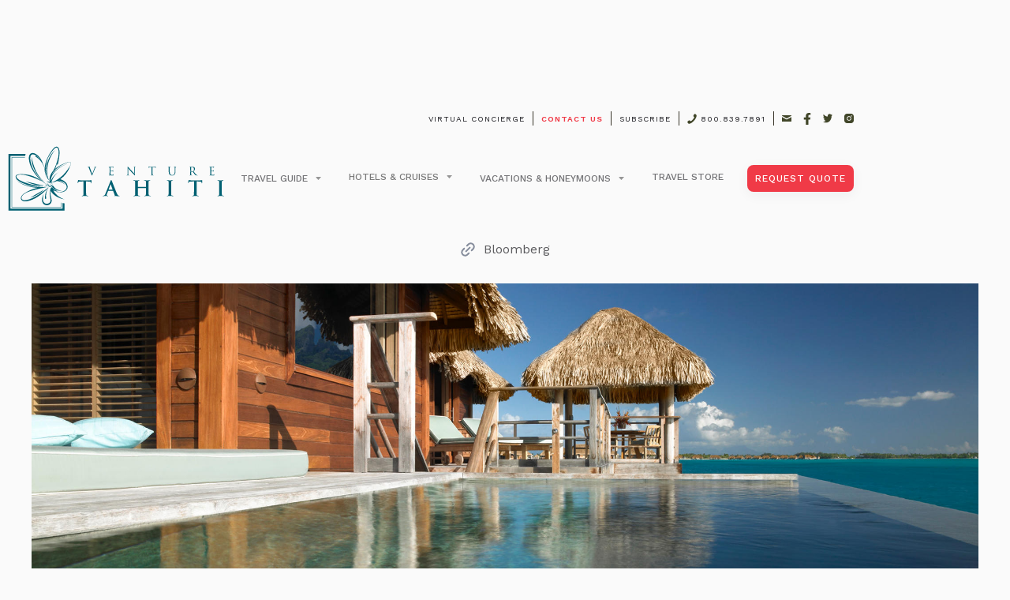

--- FILE ---
content_type: text/html
request_url: https://www.venturetahiti.com/news/now-is-the-time-to-get-a-deal-on-tahiti
body_size: 20660
content:
<!DOCTYPE html><!-- Last Published: Wed Jan 14 2026 19:52:10 GMT+0000 (Coordinated Universal Time) --><html data-wf-domain="www.venturetahiti.com" data-wf-page="6048d15a952ed3a866a4c011" data-wf-site="5fda95cd93793de42700aa07" lang="en" data-wf-collection="6048d15a952ed31dc3a4bed4" data-wf-item-slug="now-is-the-time-to-get-a-deal-on-tahiti"><head><meta charset="utf-8"/><title>Now is the Time to Get a Deal on Tahiti | Venture Tahiti</title><meta content="Now is the Time to Get a Deal on Tahiti" name="description"/><meta content="Now is the Time to Get a Deal on Tahiti | Venture Tahiti" property="og:title"/><meta content="Now is the Time to Get a Deal on Tahiti" property="og:description"/><meta content="https://cdn.prod.website-files.com/5fda95cd487da57637f0cbfe/60708b1fda9d9c04f28432ca_now-is-the-best-time-to-get-a-deal-on-luxury-tahiti-travel-6.jpg" property="og:image"/><meta content="Now is the Time to Get a Deal on Tahiti | Venture Tahiti" property="twitter:title"/><meta content="Now is the Time to Get a Deal on Tahiti" property="twitter:description"/><meta content="https://cdn.prod.website-files.com/5fda95cd487da57637f0cbfe/60708b1fda9d9c04f28432ca_now-is-the-best-time-to-get-a-deal-on-luxury-tahiti-travel-6.jpg" property="twitter:image"/><meta property="og:type" content="website"/><meta content="summary_large_image" name="twitter:card"/><meta content="width=device-width, initial-scale=1" name="viewport"/><meta content="1ytI1-VP0_qDByStvyDB0CziJ0d0UMc7_Gn6BzHb588" name="google-site-verification"/><link href="https://cdn.prod.website-files.com/5fda95cd93793de42700aa07/css/venture-tahiti.webflow.shared.f513fc60f.min.css" rel="stylesheet" type="text/css" integrity="sha384-9RP8YPb+IFErFKyIv+D+/ZptZR96JcIWgk1Ax87dmzUJjV2mEeGu8S1t/ByUe322" crossorigin="anonymous"/><link href="https://fonts.googleapis.com" rel="preconnect"/><link href="https://fonts.gstatic.com" rel="preconnect" crossorigin="anonymous"/><script src="https://ajax.googleapis.com/ajax/libs/webfont/1.6.26/webfont.js" type="text/javascript"></script><script type="text/javascript">WebFont.load({  google: {    families: ["Open Sans:300,300italic,400,400italic,600,600italic,700,700italic,800,800italic","Work Sans:100,200,300,regular,500,600,700,800,900"]  }});</script><script type="text/javascript">!function(o,c){var n=c.documentElement,t=" w-mod-";n.className+=t+"js",("ontouchstart"in o||o.DocumentTouch&&c instanceof DocumentTouch)&&(n.className+=t+"touch")}(window,document);</script><link href="https://cdn.prod.website-files.com/5fda95cd93793de42700aa07/60665e48ff295a3b822ead72_venture-tahiti-v-favicon.png" rel="shortcut icon" type="image/x-icon"/><link href="https://cdn.prod.website-files.com/5fda95cd93793de42700aa07/60665d853303c34bc87a6753_venture-tahiti-webclip.png" rel="apple-touch-icon"/><link href="https://www.venturetahiti.com/news/now-is-the-time-to-get-a-deal-on-tahiti" rel="canonical"/><script async="" src="https://www.googletagmanager.com/gtag/js?id=UA-131185599-1"></script><script type="text/javascript">window.dataLayer = window.dataLayer || [];function gtag(){dataLayer.push(arguments);}gtag('js', new Date());gtag('config', 'UA-131185599-1', {'anonymize_ip': false});</script><script async="" src="https://www.googletagmanager.com/gtag/js?id=G-B8MFDXSCL8"></script><script type="text/javascript">window.dataLayer = window.dataLayer || [];function gtag(){dataLayer.push(arguments);}gtag('set', 'developer_id.dZGVlNj', true);gtag('js', new Date());gtag('config', 'G-B8MFDXSCL8');</script><script src="https://www.google.com/recaptcha/api.js" type="text/javascript"></script><!-- Google tag (gtag.js) -->
<script async src="https://www.googletagmanager.com/gtag/js?id=G-B8MFDXSCL8"></script>
<script>
  window.dataLayer = window.dataLayer || [];
  function gtag(){dataLayer.push(arguments);}
  gtag('js', new Date());

  gtag('config', 'G-B8MFDXSCL8');
</script>


<!-- Google Tag Manager -->
<script>(function(w,d,s,l,i){w[l]=w[l]||[];w[l].push({'gtm.start':
new Date().getTime(),event:'gtm.js'});var f=d.getElementsByTagName(s)[0],
j=d.createElement(s),dl=l!='dataLayer'?'&l='+l:'';j.async=true;j.src=
'https://www.googletagmanager.com/gtm.js?id='+i+dl;f.parentNode.insertBefore(j,f);
})(window,document,'script','dataLayer','GTM-W965XS8');</script>
<!-- End Google Tag Manager -->


<!-- Google Ads Phone Call Conversion -->
<script>
  gtag('config', 'AW-774448655/UPPYCOn0tZIBEI_MpPEC', {
    'phone_conversion_number': '800.839.7891'
  });
</script>


<!-- Memberstack -->
<link rel="preconnect" href="https://static.memberstack.com" crossorigin>
<link rel="dns-prefetch" href="https://static.memberstack.com">
<script
  data-memberstack-app="app_clh3zow4j03a60ufr86l5ai3f"
  src="https://static.memberstack.com/scripts/v1/memberstack.js"
  defer
></script>

<!-- Cookie + localStorage check (runs after DOM is parsed) -->
<script>
  function areCookiesEnabled() {
    try {
      document.cookie = "vt_cookie_test=1; path=/; samesite=lax";
      const ok = document.cookie.indexOf("vt_cookie_test=") !== -1;
      // clean up
      document.cookie = "vt_cookie_test=; expires=Thu, 01 Jan 1970 00:00:00 GMT; path=/; samesite=lax";
      return ok;
    } catch (e) {
      return false;
    }
  }
  function isLocalStorageEnabled() {
    try {
      const key = "vt_ls_test";
      window.localStorage.setItem(key, "1");
      window.localStorage.removeItem(key);
      return true;
    } catch (e) {
      return false;
    }
  }
  function shouldBypassRedirect() {
    // Avoid loops if you're already on the fallback page
    return location.pathname.startsWith("/virtual-concierge/");
  }

  document.addEventListener("DOMContentLoaded", function () {
    if (!areCookiesEnabled() || !isLocalStorageEnabled()) {
      if (!shouldBypassRedirect()) {
        location.href = "https://www.venturetahiti.com/virtual-concierge/";
      }
    }
  });
</script>



<script type="application/ld+json">
{
  "@context": "https://schema.org",
  "@graph": [
    {
      "@type": "WebSite",
      "@id": "https://www.venturetahiti.com/#website",
      "url": "https://www.venturetahiti.com/",
      "name": "Venture Tahiti",
      "inLanguage": "en",
      "publisher": { "@id": "https://www.venturetahiti.com/#venture-destinations" },
      "potentialAction": {
        "@type": "SearchAction",
        "target": "https://www.venturetahiti.com/search?query={search_term_string}",
        "query-input": "required name=search_term_string"
      }
    },
    {
      "@type": "Organization",
      "@id": "https://www.venturetahiti.com/#venture-destinations",
      "url": "https://www.venturetahiti.com/",
      "name": "Venture Destinations",
      "legalName": "Latitude Ventures, LLC",
      "description": "Latitude Ventures, LLC operates the Venture Destinations brand with two specialty travel divisions: Venture Tahiti and Venture Fiji.",
      "foundingDate": "2014",
      "founder": {
        "@type": "Person",
        "name": "Keith Smith"
      },
      "disambiguatingDescription": "Latitude Ventures, LLC, its luxury travel brand Venture Destinations, and its specialty divisions Venture Tahiti and Venture Fiji are entirely unrelated — with no past or present connection — to the travel agency Tahiti Travel Planners, a division of New Millennium Tours, Inc.",
      "address": {
        "@type": "PostalAddress",
        "streetAddress": "14260 W. Newberry Road, Suite 108",
        "addressLocality": "Newberry",
        "addressRegion": "FL",
        "postalCode": "32669",
        "addressCountry": "US"
      },
      "sameAs": [
        "https://g.page/r/CU--_L2vSzPEEAI",
        "https://www.bbb.org/us/fl/newberry/profile/online-travel-agency/venture-destinations-0403-236030738",
        "https://www.venturedestinations.com/",
        "https://www.trustpilot.com/review/venturetahiti.com"
      ],
      "memberOf": [
        { "@type": "Organization", "name": "Airlines Reporting Corporation (ARC)", "url": "https://www2.arccorp.com/" },
        { "@type": "Organization", "name": "Cruise Lines International Association (CLIA)", "url": "https://www.cruising.org/" },
        { "@type": "Organization", "name": "American Society of Travel Advisors (ASTA)", "url": "https://asta.org/" },
        { "@type": "Organization", "name": "Tahiti Tourisme - Certified Tahiti Specialist", "url": "https://www.tahititourisme.com/" }
      ],
      "identifier": [
        { "@type": "PropertyValue", "propertyID": "California Seller of Travel (CST)", "value": "2127890-50" },
        { "@type": "PropertyValue", "propertyID": "Florida Seller of Travel", "value": "ST39540" },
        { "@type": "PropertyValue", "propertyID": "ARC Number (Verified Travel Consultant)", "value": "10738604", "url": "https://www2.arccorp.com/arccheck/?acn=10738604&formSourceName=StandardForm&sp_exp=yes" },
        { "@type": "PropertyValue", "propertyID": "CLIA Number", "value": "00467504", "url": "https://trade.cruising.org/verify-travel-agency-member-or-individual-agent-member" },
        { "@type": "PropertyValue", "propertyID": "ASTA Number", "value": "900232444", "url": "https://www.asta.org/content/Contacts/ContactLayouts/Profile.aspx?ID=900232444" },
        { "@type": "PropertyValue", "propertyID": "Certified Tahiti Specialist", "value": "Smith", "url": "https://www.tahititourisme.com/preparing-you-trip/use-a-certified-travel-agent/" }
      ],
      "brand": {
        "@type": "Brand",
        "@id": "https://www.venturedestinations.com/#brand",
        "name": "Venture Destinations"
      },
      "subOrganization": [
        { "@id": "https://www.venturetahiti.com/#venturetahiti" }
      ]
    },
    {
      "@type": "TravelAgency",
      "@id": "https://www.venturetahiti.com/#venturetahiti",
      "name": "Venture Tahiti",
      "url": "https://www.venturetahiti.com/",
      "telephone": "+1-800-839-7891",
      "priceRange": "$$$",
      "brand": { "@type": "Brand", "name": "Venture Tahiti" },
      "description": "Venture Tahiti specializes in luxury vacations and honeymoons to Bora Bora, Moorea, and The Islands of Tahiti.",
      "disambiguatingDescription": "Latitude Ventures, LLC, its luxury travel brand Venture Destinations, and its specialty divisions Venture Tahiti and Venture Fiji are entirely unrelated — with no past or present connection — to the travel agency Tahiti Travel Planners, a division of New Millennium Tours, Inc.",
      "foundingDate": "2014",
      "naics": "561510",
      "logo": "https://cdn.prod.website-files.com/5fda95cd93793de42700aa07/604ce6fc08cd1b0fd11543a1_venture-tahiti-menu-logo.svg",
      "image": "https://cdn.prod.website-files.com/5fda95cd93793de42700aa07/604ce6fc08cd1b0fd11543a1_venture-tahiti-menu-logo.svg",
      "address": {
        "@type": "PostalAddress",
        "streetAddress": "14260 W. Newberry Road, Suite 108",
        "addressLocality": "Newberry",
        "addressRegion": "FL",
        "postalCode": "32669",
        "addressCountry": "US"
      },
      "contactPoint": [{
        "@type": "ContactPoint",
        "contactType": "Customer Service",
        "telephone": "+1-800-839-7891",
        "email": "info@venturetahiti.com",
        "areaServed": "US",
        "availableLanguage": ["en"]
      }],
      "sameAs": [
        "https://g.page/r/CU--_L2vSzPEEAI",
        "https://www.facebook.com/VentureTahitiTravel/",
        "https://x.com/Venture_Tahiti",
        "https://www.instagram.com/venturetahititravel/",
        "https://www.youtube.com/@venturetahiti",
        "https://www.trustpilot.com/review/venturetahiti.com"
      ],
      "parentOrganization": { "@id": "https://www.venturetahiti.com/#venture-destinations" },
      "areaServed": [
	  {
	    "@type": "Place",
	    "name": "French Polynesia",
	    "address": {
	      "@type": "PostalAddress",
	      "addressCountry": "PF"
	    }
	  },
	  { "@type": "Place", "name": "Tahiti" },
	  { "@type": "Place", "name": "Bora Bora" },
	  { "@type": "Place", "name": "Moorea" },
	  { "@type": "Place", "name": "Tetiaroa" },
	  { "@type": "Place", "name": "Taha'a" },
	  { "@type": "Place", "name": "Raiatea" },
	  { "@type": "Place", "name": "Tikehau" },
	  { "@type": "Place", "name": "Rangiroa" },
	  { "@type": "Place", "name": "Huahine" }
	],
      "knowsAbout": [
        "Tahiti travel",
        "Tahiti vacation packages",
        "Bora Bora vacation packages",
        "French Polynesia vacations",
        "Bora Bora overwater bungalows",
        "Moorea resorts",
        "Bora Bora honeymoons",
        "Tahiti honeymoon packages",
        "Island-hopping in French Polynesia",
        "Luxury resorts in French Polynesia",
        "Personalized Tahiti travel planning services",
        "All-inclusive Tahiti packages"
      ],
      "makesOffer": [
        {
          "@type": "Offer",
          "category": "Travel Services",
          "itemOffered": {
            "@type": "Service",
            "name": "Tahiti and Bora Bora Honeymoon and Vacation Planning and Design",
            "serviceType": "Personalized itinerary planning, custom vacation and honeymoon packages, and concierge coordination for travel throughout French Polynesia, Bora Bora and The Islands of Tahiti"
          }
        },
        {
          "@type": "Offer",
          "category": "Travel Services",
          "itemOffered": {
            "@type": "TouristTrip",
            "name": "Bora Bora Luxury Overwater Honeymoon",
            "description": "Custom honeymoon packages featuring premium overwater bungalows and villas, private lagoon activities, and seamless transfers"
          }
        },
        {
          "@type": "Offer",
          "category": "Travel Services",
          "itemOffered": {
            "@type": "TouristTrip",
            "name": "Moorea and Bora Bora VIP Romantic Getaway",
            "description": "Multi-island Tahiti vacation packages including inter-island flights or ferries, guided lagoon excursions, and luxury resort stays on Moorea, Bora Bora and other islands"
          }
        }
      ]
    }
  ]
}
</script>
<link rel="canonical" href="https://www.venturetahiti.com/news/now-is-the-time-to-get-a-deal-on-tahiti" />

<script>
  gtag('config', 'AW-774448655/UPPYCOn0tZIBEI_MpPEC', {
    'phone_conversion_number': '800.839.7891'
  });
</script><script type="text/javascript">window.__WEBFLOW_CURRENCY_SETTINGS = {"currencyCode":"USD","symbol":"$","decimal":".","fractionDigits":2,"group":",","template":"{{wf {\"path\":\"symbol\",\"type\":\"PlainText\"} }} {{wf {\"path\":\"amount\",\"type\":\"CommercePrice\"} }} {{wf {\"path\":\"currencyCode\",\"type\":\"PlainText\"} }}","hideDecimalForWholeNumbers":false};</script></head><body><div data-collapse="medium" data-animation="default" data-duration="400" data-easing="ease" data-easing2="ease" role="banner" class="navbar-2-copy w-nav"><div class="top-navbar-copy"><form action="/search" class="search hide w-form"><input class="search-input w-input" maxlength="256" name="query" placeholder="Search…" type="search" id="SEARCH" required=""/><input type="submit" class="search-button w-button" value=""/></form><div class="vertical-divider hide"></div><a href="https://www.virtualconcierge.venturetahiti.com" class="top-nav-link w-inline-block"><div class="top-nav-text client-portal">VIRTUAL Concierge</div></a><a href="/covid-19" class="top-nav-link hide w-inline-block"><div class="top-nav-text">COVID-19</div></a><div class="vertical-divider"></div><a href="/contact-us" class="top-nav-link w-inline-block"><div class="top-nav-text red bold">Contact Us</div></a><div class="vertical-divider"></div><a href="/request-information" class="top-nav-link w-inline-block"><div class="top-nav-text">Subscribe</div></a><div class="vertical-divider"></div><a href="tel:8008397891" class="top-nav-link w-inline-block"><img src="https://cdn.prod.website-files.com/5fda95cd93793de42700aa07/5fe8c246a706aefd90acc221_phone.svg" loading="lazy" width="12" alt="Phone Icon" class="image-2"/><div class="top-nav-text">800.839.7891</div></a><div class="vertical-divider"></div><a href="mailto:info@venturetahiti.com?subject=Venture%20Tahiti%20Website%20Inquiry" class="top-nav-link social w-inline-block"><img src="https://cdn.prod.website-files.com/5fda95cd93793de42700aa07/5fe8c24669c078d86bd527ad_mail.svg" loading="lazy" width="12" alt="Email icon" class="image-2"/></a><a href="https://www.facebook.com/VentureTahitiTravel/" target="_blank" class="top-nav-link social w-inline-block"><img src="https://cdn.prod.website-files.com/5fda95cd93793de42700aa07/5fe8c24598626f6e5f937308_fb.svg" loading="lazy" width="10" alt="Facebook icon" class="image-2"/></a><a href="https://twitter.com/Venture_Tahiti" target="_blank" class="top-nav-link social w-inline-block"><img src="https://cdn.prod.website-files.com/5fda95cd93793de42700aa07/5fe8c2480db7fa1040ee2c0b_twitter.svg" loading="lazy" width="12" alt="Twitter icon" class="image-2"/></a><a href="https://www.instagram.com/venturetahititravel/" target="_blank" class="top-nav-link social w-inline-block"><img src="https://cdn.prod.website-files.com/5fda95cd93793de42700aa07/5fe8c246240b190078a37bcb_ig.svg" loading="lazy" width="12" alt="Instagram icon" class="image-2"/></a></div><div class="navbar-container"><a href="/" class="brand w-nav-brand"><img src="https://cdn.prod.website-files.com/5fda95cd93793de42700aa07/604ce6fc08cd1b0fd11543a1_venture-tahiti-menu-logo.svg" loading="lazy" alt="Venture Tahiti logo" class="vt-logo"/></a><nav role="navigation" class="nav-menu w-nav-menu"><div class="dropdowns-wrap"><div data-hover="true" data-delay="0" class="dropdown w-dropdown"><div class="dropdown-toggle w-dropdown-toggle"><div class="dropdown-wrap"><div class="prospero-link"><a href="#" class="nav-menu-link">Travel Guide</a></div><img src="https://cdn.prod.website-files.com/5fda95cd93793de42700aa07/5fda95cd487da52dd2f0cdcb_Dropdown%20Arrow%402x.svg" alt="" class="kit-arrow-dropdown"/></div></div><nav class="dropdown-list w-dropdown-list"><a href="/request-information" class="dropdown-link w-dropdown-link">Request Information | Complimentary Travel Insights</a><a href="/ask-an-expert" class="dropdown-link w-dropdown-link">Ask an Expert | Quick Answers to Save You Money</a><a href="/work-with-a-specialist" class="dropdown-link w-dropdown-link">Work with a Specialist | Custom Travel Planning</a><a href="/testimonials" class="dropdown-link _20-padding w-dropdown-link">- Client Testimonials</a><a href="/tahiti" class="dropdown-link w-dropdown-link">The Islands of Tahiti</a><a href="/tahiti-travel-tips" class="dropdown-link w-dropdown-link">Tahiti Travel Tips</a><a href="/travel-guide/where-to-start-faqs" class="dropdown-link _20-padding w-dropdown-link">- Where to Start | FAQs</a><a href="/tahiti-packing-list" class="dropdown-link _20-padding w-dropdown-link">- What to Pack | Tahiti Packing Guide</a><a href="https://www.venturetahiti.com/travel-guide/travel-insurance" class="dropdown-link _20-padding w-dropdown-link">- Should I Buy Insurance | Travel Insurance</a></nav></div><div data-hover="true" data-delay="0" class="dropdown w-dropdown"><div class="dropdown-toggle w-dropdown-toggle"><div class="dropdown-wrap"><div class="prospero-link">Hotels &amp; Cruises</div><img src="https://cdn.prod.website-files.com/5fda95cd93793de42700aa07/5fda95cd487da52dd2f0cdcb_Dropdown%20Arrow%402x.svg" alt="" class="kit-arrow-dropdown"/></div></div><nav class="dropdown-list w-dropdown-list"><a href="/hotels" class="dropdown-link w-dropdown-link">The Best Hotels and Resorts</a><a href="/travel-guide/overwater-bungalows-bora-bora" class="dropdown-link _20-padding w-dropdown-link">- the Best Overwater Bungalows in Bora Bora</a><a href="/travel-guide/overwater-bungalows-tahiti" class="dropdown-link _20-padding w-dropdown-link">- the Best Overwater Bungalows in Tahiti</a><a href="/cruises" class="dropdown-link w-dropdown-link">The Best Cruise Lines</a></nav></div><div data-hover="true" data-delay="0" class="dropdown w-dropdown"><div class="dropdown-toggle w-dropdown-toggle"><div class="dropdown-wrap"><div class="prospero-link"><a href="/vacations" class="nav-menu-link">Vacations &amp; Honeymoons</a></div><img src="https://cdn.prod.website-files.com/5fda95cd93793de42700aa07/5fda95cd487da52dd2f0cdcb_Dropdown%20Arrow%402x.svg" alt="" class="kit-arrow-dropdown"/></div></div><nav class="dropdown-list w-dropdown-list"><a href="/packages" class="dropdown-link w-dropdown-link">Recommended Packages</a></nav></div><a href="/store" class="navlink right-padding w-inline-block"><div class="prospero-link">Travel Store</div></a><a href="/covid-19" class="navlink mobile-only hide w-inline-block"><div class="prospero-link">CoVID-19 RESOURCES</div></a><a href="/contact-us" class="navlink mobile-only w-inline-block"><div class="prospero-link">Contact Us</div></a><a href="/virtual-concierge-home" class="navlink mobile-only w-inline-block"><div class="prospero-link">Virtual Concierge</div></a><a href="/quote-request" class="button-navbar _70 priority-copy w-inline-block"><div class="button-label-navbar white">Request Quote</div></a></div></nav><div data-node-type="commerce-cart-wrapper" data-wf-cart-type="rightSidebar" data-wf-cart-query="query Dynamo3 {
  database {
    id
    commerceOrder {
      comment
      extraItems {
        name
        pluginId
        pluginName
        price {
          decimalValue
          string
          unit
          value
        }
      }
      id
      startedOn
      statusFlags {
        hasDownloads
        hasSubscription
        isFreeOrder
        requiresShipping
      }
      subtotal {
        decimalValue
        string
        unit
        value
      }
      total {
        decimalValue
        string
        unit
        value
      }
      updatedOn
      userItems {
        count
        id
        product {
          id
          cmsLocaleId
          draft
          archived
          f_name_: name
          f_sku_properties_3dr: skuProperties {
            id
            name
            enum {
              id
              name
              slug
            }
          }
        }
        rowTotal {
          decimalValue
          string
          unit
          value
        }
        sku {
          cmsLocaleId
          draft
          archived
          f_main_image_4dr: mainImage {
            url
            file {
              size
              origFileName
              createdOn
              updatedOn
              mimeType
              width
              height
              variants {
                origFileName
                quality
                height
                width
                s3Url
                error
                size
              }
            }
            alt
          }
          f_sku_values_3dr: skuValues {
            property {
              id
            }
            value {
              id
            }
          }
          id
        }
        subscriptionFrequency
        subscriptionInterval
        subscriptionTrial
      }
      userItemsCount
    }
  }
  site {
    commerce {
      id
      businessAddress {
        country
      }
      defaultCountry
      defaultCurrency
      quickCheckoutEnabled
    }
  }
}" data-wf-page-link-href-prefix="" class="w-commerce-commercecartwrapper cart"><a href="#" data-node-type="commerce-cart-open-link" role="button" class="w-commerce-commercecartopenlink cart-button w-inline-block" aria-haspopup="dialog" aria-label="Open cart"><img src="https://cdn.prod.website-files.com/5fda95cd93793de42700aa07/5fda95cd487da5a3dff0cc43_Cart%20Icon%402x.png" width="16" alt="" class="cart-icon"/><div data-wf-bindings="%5B%7B%22innerHTML%22%3A%7B%22type%22%3A%22Number%22%2C%22filter%22%3A%7B%22type%22%3A%22numberPrecision%22%2C%22params%22%3A%5B%220%22%2C%22numberPrecision%22%5D%7D%2C%22dataPath%22%3A%22database.commerceOrder.userItemsCount%22%7D%7D%5D" class="w-commerce-commercecartopenlinkcount cart-quantity">0</div></a><div data-node-type="commerce-cart-container-wrapper" style="display:none" class="w-commerce-commercecartcontainerwrapper w-commerce-commercecartcontainerwrapper--cartType-rightSidebar cart-wrap"><div data-node-type="commerce-cart-container" role="dialog" class="w-commerce-commercecartcontainer cart-container"><div class="w-commerce-commercecartheader cart-header"><h4 class="w-commerce-commercecartheading cart-heading">Your Cart</h4><a href="#" data-node-type="commerce-cart-close-link" role="button" class="w-commerce-commercecartcloselink close-button w-inline-block" aria-label="Close cart"><img src="https://cdn.prod.website-files.com/5fda95cd93793de42700aa07/5fda95cd487da53229f0cd9d_CloseCart%402x.png" width="11" alt="" class="cart-close-icon"/></a></div><div class="w-commerce-commercecartformwrapper"><form data-node-type="commerce-cart-form" style="display:none" class="w-commerce-commercecartform"><script type="text/x-wf-template" id="wf-template-cca63bda-51aa-09ec-7ea5-88389a150cf2">%3Cdiv%20class%3D%22w-commerce-commercecartitem%20cart-item%22%3E%3Cimg%20data-wf-bindings%3D%22%255B%257B%2522src%2522%253A%257B%2522type%2522%253A%2522ImageRef%2522%252C%2522filter%2522%253A%257B%2522type%2522%253A%2522identity%2522%252C%2522params%2522%253A%255B%255D%257D%252C%2522dataPath%2522%253A%2522database.commerceOrder.userItems%255B%255D.sku.f_main_image_4dr%2522%257D%257D%255D%22%20src%3D%22%22%20alt%3D%22%22%20class%3D%22w-commerce-commercecartitemimage%20cart-product-image%20w-dyn-bind-empty%22%2F%3E%3Cdiv%20class%3D%22w-commerce-commercecartiteminfo%20cart-item-info%22%3E%3Cdiv%3E%3Cdiv%20data-wf-bindings%3D%22%255B%257B%2522innerHTML%2522%253A%257B%2522type%2522%253A%2522PlainText%2522%252C%2522filter%2522%253A%257B%2522type%2522%253A%2522identity%2522%252C%2522params%2522%253A%255B%255D%257D%252C%2522dataPath%2522%253A%2522database.commerceOrder.userItems%255B%255D.product.f_name_%2522%257D%257D%255D%22%20class%3D%22w-commerce-commercecartproductname%20cart-product-name%20w-dyn-bind-empty%22%3E%3C%2Fdiv%3E%3Cdiv%20data-wf-bindings%3D%22%255B%257B%2522innerHTML%2522%253A%257B%2522type%2522%253A%2522CommercePrice%2522%252C%2522filter%2522%253A%257B%2522type%2522%253A%2522price%2522%252C%2522params%2522%253A%255B%255D%257D%252C%2522dataPath%2522%253A%2522database.commerceOrder.userItems%255B%255D.sku.f_price_%2522%257D%257D%255D%22%20class%3D%22cart-product-price%22%3E%24%C2%A00.00%C2%A0USD%3C%2Fdiv%3E%3C%2Fdiv%3E%3Cscript%20type%3D%22text%2Fx-wf-template%22%20id%3D%22wf-template-cca63bda-51aa-09ec-7ea5-88389a150cf9%22%3E%253Cli%253E%253Cspan%2520class%253D%2522cart-option-text%2522%2520data-wf-bindings%253D%2522%25255B%25257B%252522innerHTML%252522%25253A%25257B%252522type%252522%25253A%252522PlainText%252522%25252C%252522filter%252522%25253A%25257B%252522type%252522%25253A%252522identity%252522%25252C%252522params%252522%25253A%25255B%25255D%25257D%25252C%252522dataPath%252522%25253A%252522database.commerceOrder.userItems%25255B%25255D.product.f_sku_properties_3dr%25255B%25255D.name%252522%25257D%25257D%25255D%2522%253E%253C%252Fspan%253E%253Cspan%253E%253A%2520%253C%252Fspan%253E%253Cspan%2520class%253D%2522cart-option-text%2522%2520data-wf-bindings%253D%2522%25255B%25257B%252522innerHTML%252522%25253A%25257B%252522type%252522%25253A%252522CommercePropValues%252522%25252C%252522filter%252522%25253A%25257B%252522type%252522%25253A%252522identity%252522%25252C%252522params%252522%25253A%25255B%25255D%25257D%25252C%252522dataPath%252522%25253A%252522database.commerceOrder.userItems%25255B%25255D.product.f_sku_properties_3dr%25255B%25255D%252522%25257D%25257D%25255D%2522%253E%253C%252Fspan%253E%253C%252Fli%253E%3C%2Fscript%3E%3Cul%20data-wf-bindings%3D%22%255B%257B%2522optionSets%2522%253A%257B%2522type%2522%253A%2522CommercePropTable%2522%252C%2522filter%2522%253A%257B%2522type%2522%253A%2522identity%2522%252C%2522params%2522%253A%255B%255D%257D%252C%2522dataPath%2522%253A%2522database.commerceOrder.userItems%255B%255D.product.f_sku_properties_3dr%5B%5D%2522%257D%257D%252C%257B%2522optionValues%2522%253A%257B%2522type%2522%253A%2522CommercePropValues%2522%252C%2522filter%2522%253A%257B%2522type%2522%253A%2522identity%2522%252C%2522params%2522%253A%255B%255D%257D%252C%2522dataPath%2522%253A%2522database.commerceOrder.userItems%255B%255D.sku.f_sku_values_3dr%2522%257D%257D%255D%22%20class%3D%22w-commerce-commercecartoptionlist%20option-list%22%20data-wf-collection%3D%22database.commerceOrder.userItems%255B%255D.product.f_sku_properties_3dr%22%20data-wf-template-id%3D%22wf-template-cca63bda-51aa-09ec-7ea5-88389a150cf9%22%3E%3Cli%3E%3Cspan%20class%3D%22cart-option-text%22%20data-wf-bindings%3D%22%255B%257B%2522innerHTML%2522%253A%257B%2522type%2522%253A%2522PlainText%2522%252C%2522filter%2522%253A%257B%2522type%2522%253A%2522identity%2522%252C%2522params%2522%253A%255B%255D%257D%252C%2522dataPath%2522%253A%2522database.commerceOrder.userItems%255B%255D.product.f_sku_properties_3dr%255B%255D.name%2522%257D%257D%255D%22%3E%3C%2Fspan%3E%3Cspan%3E%3A%20%3C%2Fspan%3E%3Cspan%20class%3D%22cart-option-text%22%20data-wf-bindings%3D%22%255B%257B%2522innerHTML%2522%253A%257B%2522type%2522%253A%2522CommercePropValues%2522%252C%2522filter%2522%253A%257B%2522type%2522%253A%2522identity%2522%252C%2522params%2522%253A%255B%255D%257D%252C%2522dataPath%2522%253A%2522database.commerceOrder.userItems%255B%255D.product.f_sku_properties_3dr%255B%255D%2522%257D%257D%255D%22%3E%3C%2Fspan%3E%3C%2Fli%3E%3C%2Ful%3E%3Ca%20href%3D%22%23%22%20role%3D%22%22%20data-wf-bindings%3D%22%255B%257B%2522data-commerce-sku-id%2522%253A%257B%2522type%2522%253A%2522ItemRef%2522%252C%2522filter%2522%253A%257B%2522type%2522%253A%2522identity%2522%252C%2522params%2522%253A%255B%255D%257D%252C%2522dataPath%2522%253A%2522database.commerceOrder.userItems%255B%255D.sku.id%2522%257D%257D%255D%22%20class%3D%22remove-button%20w-inline-block%22%20data-wf-cart-action%3D%22remove-item%22%20data-commerce-sku-id%3D%22%22%20aria-label%3D%22Remove%20item%20from%20cart%22%3E%3Cdiv%20class%3D%22cart-remove-link%22%3ERemove%3C%2Fdiv%3E%3C%2Fa%3E%3C%2Fdiv%3E%3Cinput%20data-wf-bindings%3D%22%255B%257B%2522value%2522%253A%257B%2522type%2522%253A%2522Number%2522%252C%2522filter%2522%253A%257B%2522type%2522%253A%2522numberPrecision%2522%252C%2522params%2522%253A%255B%25220%2522%252C%2522numberPrecision%2522%255D%257D%252C%2522dataPath%2522%253A%2522database.commerceOrder.userItems%255B%255D.count%2522%257D%257D%252C%257B%2522data-commerce-sku-id%2522%253A%257B%2522type%2522%253A%2522ItemRef%2522%252C%2522filter%2522%253A%257B%2522type%2522%253A%2522identity%2522%252C%2522params%2522%253A%255B%255D%257D%252C%2522dataPath%2522%253A%2522database.commerceOrder.userItems%255B%255D.sku.id%2522%257D%257D%255D%22%20class%3D%22w-commerce-commercecartquantity%20text-field%20cart-input%22%20required%3D%22%22%20pattern%3D%22%5E%5B0-9%5D%2B%24%22%20inputMode%3D%22numeric%22%20type%3D%22number%22%20name%3D%22quantity%22%20autoComplete%3D%22off%22%20data-wf-cart-action%3D%22update-item-quantity%22%20data-commerce-sku-id%3D%22%22%20value%3D%221%22%2F%3E%3C%2Fdiv%3E</script><div class="w-commerce-commercecartlist cart-list" data-wf-collection="database.commerceOrder.userItems" data-wf-template-id="wf-template-cca63bda-51aa-09ec-7ea5-88389a150cf2"><div class="w-commerce-commercecartitem cart-item"><img data-wf-bindings="%5B%7B%22src%22%3A%7B%22type%22%3A%22ImageRef%22%2C%22filter%22%3A%7B%22type%22%3A%22identity%22%2C%22params%22%3A%5B%5D%7D%2C%22dataPath%22%3A%22database.commerceOrder.userItems%5B%5D.sku.f_main_image_4dr%22%7D%7D%5D" src="" alt="" class="w-commerce-commercecartitemimage cart-product-image w-dyn-bind-empty"/><div class="w-commerce-commercecartiteminfo cart-item-info"><div><div data-wf-bindings="%5B%7B%22innerHTML%22%3A%7B%22type%22%3A%22PlainText%22%2C%22filter%22%3A%7B%22type%22%3A%22identity%22%2C%22params%22%3A%5B%5D%7D%2C%22dataPath%22%3A%22database.commerceOrder.userItems%5B%5D.product.f_name_%22%7D%7D%5D" class="w-commerce-commercecartproductname cart-product-name w-dyn-bind-empty"></div><div data-wf-bindings="%5B%7B%22innerHTML%22%3A%7B%22type%22%3A%22CommercePrice%22%2C%22filter%22%3A%7B%22type%22%3A%22price%22%2C%22params%22%3A%5B%5D%7D%2C%22dataPath%22%3A%22database.commerceOrder.userItems%5B%5D.sku.f_price_%22%7D%7D%5D" class="cart-product-price">$ 0.00 USD</div></div><script type="text/x-wf-template" id="wf-template-cca63bda-51aa-09ec-7ea5-88389a150cf9">%3Cli%3E%3Cspan%20class%3D%22cart-option-text%22%20data-wf-bindings%3D%22%255B%257B%2522innerHTML%2522%253A%257B%2522type%2522%253A%2522PlainText%2522%252C%2522filter%2522%253A%257B%2522type%2522%253A%2522identity%2522%252C%2522params%2522%253A%255B%255D%257D%252C%2522dataPath%2522%253A%2522database.commerceOrder.userItems%255B%255D.product.f_sku_properties_3dr%255B%255D.name%2522%257D%257D%255D%22%3E%3C%2Fspan%3E%3Cspan%3E%3A%20%3C%2Fspan%3E%3Cspan%20class%3D%22cart-option-text%22%20data-wf-bindings%3D%22%255B%257B%2522innerHTML%2522%253A%257B%2522type%2522%253A%2522CommercePropValues%2522%252C%2522filter%2522%253A%257B%2522type%2522%253A%2522identity%2522%252C%2522params%2522%253A%255B%255D%257D%252C%2522dataPath%2522%253A%2522database.commerceOrder.userItems%255B%255D.product.f_sku_properties_3dr%255B%255D%2522%257D%257D%255D%22%3E%3C%2Fspan%3E%3C%2Fli%3E</script><ul data-wf-bindings="%5B%7B%22optionSets%22%3A%7B%22type%22%3A%22CommercePropTable%22%2C%22filter%22%3A%7B%22type%22%3A%22identity%22%2C%22params%22%3A%5B%5D%7D%2C%22dataPath%22%3A%22database.commerceOrder.userItems%5B%5D.product.f_sku_properties_3dr[]%22%7D%7D%2C%7B%22optionValues%22%3A%7B%22type%22%3A%22CommercePropValues%22%2C%22filter%22%3A%7B%22type%22%3A%22identity%22%2C%22params%22%3A%5B%5D%7D%2C%22dataPath%22%3A%22database.commerceOrder.userItems%5B%5D.sku.f_sku_values_3dr%22%7D%7D%5D" class="w-commerce-commercecartoptionlist option-list" data-wf-collection="database.commerceOrder.userItems%5B%5D.product.f_sku_properties_3dr" data-wf-template-id="wf-template-cca63bda-51aa-09ec-7ea5-88389a150cf9"><li><span class="cart-option-text" data-wf-bindings="%5B%7B%22innerHTML%22%3A%7B%22type%22%3A%22PlainText%22%2C%22filter%22%3A%7B%22type%22%3A%22identity%22%2C%22params%22%3A%5B%5D%7D%2C%22dataPath%22%3A%22database.commerceOrder.userItems%5B%5D.product.f_sku_properties_3dr%5B%5D.name%22%7D%7D%5D"></span><span>: </span><span class="cart-option-text" data-wf-bindings="%5B%7B%22innerHTML%22%3A%7B%22type%22%3A%22CommercePropValues%22%2C%22filter%22%3A%7B%22type%22%3A%22identity%22%2C%22params%22%3A%5B%5D%7D%2C%22dataPath%22%3A%22database.commerceOrder.userItems%5B%5D.product.f_sku_properties_3dr%5B%5D%22%7D%7D%5D"></span></li></ul><a href="#" role="" data-wf-bindings="%5B%7B%22data-commerce-sku-id%22%3A%7B%22type%22%3A%22ItemRef%22%2C%22filter%22%3A%7B%22type%22%3A%22identity%22%2C%22params%22%3A%5B%5D%7D%2C%22dataPath%22%3A%22database.commerceOrder.userItems%5B%5D.sku.id%22%7D%7D%5D" class="remove-button w-inline-block" data-wf-cart-action="remove-item" data-commerce-sku-id="" aria-label="Remove item from cart"><div class="cart-remove-link">Remove</div></a></div><input data-wf-bindings="%5B%7B%22value%22%3A%7B%22type%22%3A%22Number%22%2C%22filter%22%3A%7B%22type%22%3A%22numberPrecision%22%2C%22params%22%3A%5B%220%22%2C%22numberPrecision%22%5D%7D%2C%22dataPath%22%3A%22database.commerceOrder.userItems%5B%5D.count%22%7D%7D%2C%7B%22data-commerce-sku-id%22%3A%7B%22type%22%3A%22ItemRef%22%2C%22filter%22%3A%7B%22type%22%3A%22identity%22%2C%22params%22%3A%5B%5D%7D%2C%22dataPath%22%3A%22database.commerceOrder.userItems%5B%5D.sku.id%22%7D%7D%5D" class="w-commerce-commercecartquantity text-field cart-input" required="" pattern="^[0-9]+$" inputMode="numeric" type="number" name="quantity" autoComplete="off" data-wf-cart-action="update-item-quantity" data-commerce-sku-id="" value="1"/></div></div><div class="w-commerce-commercecartfooter cart-footer"><div aria-live="" aria-atomic="false" class="w-commerce-commercecartlineitem cart-line-item"><div class="size5-text">Subtotal</div><div data-wf-bindings="%5B%7B%22innerHTML%22%3A%7B%22type%22%3A%22CommercePrice%22%2C%22filter%22%3A%7B%22type%22%3A%22price%22%2C%22params%22%3A%5B%5D%7D%2C%22dataPath%22%3A%22database.commerceOrder.subtotal%22%7D%7D%5D" class="w-commerce-commercecartordervalue size6-text"></div></div><div><div data-node-type="commerce-cart-quick-checkout-actions" style="display:none"><a role="button" tabindex="0" aria-haspopup="dialog" aria-label="Apple Pay" data-node-type="commerce-cart-apple-pay-button" style="background-image:-webkit-named-image(apple-pay-logo-white);background-size:100% 50%;background-position:50% 50%;background-repeat:no-repeat" class="w-commerce-commercecartapplepaybutton web-payment-button" tabindex="0"><div></div></a><a role="button" tabindex="0" aria-haspopup="dialog" data-node-type="commerce-cart-quick-checkout-button" style="display:none" class="w-commerce-commercecartquickcheckoutbutton"><svg class="w-commerce-commercequickcheckoutgoogleicon" xmlns="http://www.w3.org/2000/svg" xmlns:xlink="http://www.w3.org/1999/xlink" width="16" height="16" viewBox="0 0 16 16"><defs><polygon id="google-mark-a" points="0 .329 3.494 .329 3.494 7.649 0 7.649"></polygon><polygon id="google-mark-c" points=".894 0 13.169 0 13.169 6.443 .894 6.443"></polygon></defs><g fill="none" fill-rule="evenodd"><path fill="#4285F4" d="M10.5967,12.0469 L10.5967,14.0649 L13.1167,14.0649 C14.6047,12.6759 15.4577,10.6209 15.4577,8.1779 C15.4577,7.6339 15.4137,7.0889 15.3257,6.5559 L7.8887,6.5559 L7.8887,9.6329 L12.1507,9.6329 C11.9767,10.6119 11.4147,11.4899 10.5967,12.0469"></path><path fill="#34A853" d="M7.8887,16 C10.0137,16 11.8107,15.289 13.1147,14.067 C13.1147,14.066 13.1157,14.065 13.1167,14.064 L10.5967,12.047 C10.5877,12.053 10.5807,12.061 10.5727,12.067 C9.8607,12.556 8.9507,12.833 7.8887,12.833 C5.8577,12.833 4.1387,11.457 3.4937,9.605 L0.8747,9.605 L0.8747,11.648 C2.2197,14.319 4.9287,16 7.8887,16"></path><g transform="translate(0 4)"><mask id="google-mark-b" fill="#fff"><use xlink:href="#google-mark-a"></use></mask><path fill="#FBBC04" d="M3.4639,5.5337 C3.1369,4.5477 3.1359,3.4727 3.4609,2.4757 L3.4639,2.4777 C3.4679,2.4657 3.4749,2.4547 3.4789,2.4427 L3.4939,0.3287 L0.8939,0.3287 C0.8799,0.3577 0.8599,0.3827 0.8459,0.4117 C-0.2821,2.6667 -0.2821,5.3337 0.8459,7.5887 L0.8459,7.5997 C0.8549,7.6167 0.8659,7.6317 0.8749,7.6487 L3.4939,5.6057 C3.4849,5.5807 3.4729,5.5587 3.4639,5.5337" mask="url(#google-mark-b)"></path></g><mask id="google-mark-d" fill="#fff"><use xlink:href="#google-mark-c"></use></mask><path fill="#EA4335" d="M0.894,4.3291 L3.478,6.4431 C4.113,4.5611 5.843,3.1671 7.889,3.1671 C9.018,3.1451 10.102,3.5781 10.912,4.3671 L13.169,2.0781 C11.733,0.7231 9.85,-0.0219 7.889,0.0001 C4.941,0.0001 2.245,1.6791 0.894,4.3291" mask="url(#google-mark-d)"></path></g></svg><svg class="w-commerce-commercequickcheckoutmicrosofticon" xmlns="http://www.w3.org/2000/svg" width="16" height="16" viewBox="0 0 16 16"><g fill="none" fill-rule="evenodd"><polygon fill="#F05022" points="7 7 1 7 1 1 7 1"></polygon><polygon fill="#7DB902" points="15 7 9 7 9 1 15 1"></polygon><polygon fill="#00A4EE" points="7 15 1 15 1 9 7 9"></polygon><polygon fill="#FFB700" points="15 15 9 15 9 9 15 9"></polygon></g></svg><div>Pay with browser.</div></a></div><div data-wf-paypal-button="{&quot;layout&quot;:&quot;horizontal&quot;,&quot;color&quot;:&quot;black&quot;,&quot;shape&quot;:&quot;rect&quot;,&quot;label&quot;:&quot;paypal&quot;,&quot;tagline&quot;:false,&quot;note&quot;:false}" class="paypal"></div><a href="/checkout" value="Continue to Checkout" data-node-type="cart-checkout-button" class="w-commerce-commercecartcheckoutbutton button-small" data-loading-text="Hang Tight...">Continue to Checkout</a></div></div></form><div class="w-commerce-commercecartemptystate empty-state dark-cart-empty-state"><div>No items found.</div></div><div aria-live="" style="display:none" data-node-type="commerce-cart-error" class="w-commerce-commercecarterrorstate error-message"><div class="w-cart-error-msg" data-w-cart-quantity-error="Product is not available in this quantity." data-w-cart-general-error="Something went wrong when adding this item to the cart." data-w-cart-checkout-error="Checkout is disabled on this site." data-w-cart-cart_order_min-error="The order minimum was not met. Add more items to your cart to continue." data-w-cart-subscription_error-error="Before you purchase, please use your email invite to verify your address so we can send order updates.">Product is not available in this quantity.</div></div></div></div></div></div><a href="/contact-us" class="button-navbar-mobile _70 priority-copy hide w-inline-block"><div class="button-label-navbar white">Request Quote</div></a><div data-w-id="055a20b9-015b-75bc-2840-d558e60a52c7" class="menu-button-kit menu-button-kit-nav w-nav-button"><img src="https://cdn.prod.website-files.com/5fda95cd93793de42700aa07/5fda95cd487da5dfeaf0cc56_Menu%20Icon.png" height="17" width="23" alt="" class="menu-icon-kit-nav"/><img src="https://cdn.prod.website-files.com/5fda95cd93793de42700aa07/5fda95cd487da5dfeaf0cc56_Menu%20Icon.png" height="17" width="23" alt="" class="menu-icon-swipe"/></div></div></div><div class="hero-section news"><div>Now is the Time to Get a Deal on Tahiti</div><h1 class="heading-4 _40">Now is the Time to Get a Deal on Tahiti</h1><a href="https://www.bloomberg.com/news/articles/2021-03-25/luxury-travel-deals-why-now-is-your-best-chance-to-book-in-2021" target="_blank" class="source-link w-inline-block"><img src="https://cdn.prod.website-files.com/5fda95cd93793de42700aa07/602ab22af8bd38fdf6230956_link.svg" loading="lazy" alt="" class="image-4"/><div class="text-block-4">Bloomberg</div></a><div class="video-wrapper w-condition-invisible"><div class="video w-dyn-bind-empty w-video w-embed"></div></div><div loading="lazy" style="background-image:url(&quot;https://cdn.prod.website-files.com/5fda95cd487da57637f0cbfe/60708b1571b00e483773e7ca_now-is-the-best-time-to-get-a-deal-on-luxury-tahiti-travel-24.jpg&quot;)" class="cover-image"><div class="paragraph-70 image-source w-condition-invisible w-dyn-bind-empty"></div></div><div class="w-layout-grid sidebar-grid news"><div class="news-text-wrapper"><div class="_780-text-body news w-richtext"><p>You may not be ready to travel, but you should be ready to book your future trip to take advantage of the current special offers in the marketplace. Bloomberg travel writer explores destinations exhibiting extraordinary value, including Bora Bora.</p></div><a href="https://www.bloomberg.com/news/articles/2021-03-25/luxury-travel-deals-why-now-is-your-best-chance-to-book-in-2021" target="_blank" class="button-text external w-inline-block"><img src="https://cdn.prod.website-files.com/5fda95cd93793de42700aa07/602ab22af8bd38fdf6230956_link.svg" alt="" class="button-arrow external"/><div class="button-label news">Go To External Source</div></a><a data-w-id="9bb395de-af30-4f27-6d5d-b4db1fb49ab9" href="https://www.bloomberg.com/news/articles/2021-03-25/luxury-travel-deals-why-now-is-your-best-chance-to-book-in-2021" class="button-text w-inline-block w-condition-invisible"><div class="button-label internal">Read More</div><img src="https://cdn.prod.website-files.com/5fda95cd93793de42700aa07/5ffdfc81ec2089738532c0c7_arrow-blue%402x%201.svg" alt="Button arrow" class="button-arrow"/></a><div class="tag-wrapper news"><div class="w-dyn-list"><div role="list" class="collection-list w-dyn-items"><div role="listitem" class="collection-item-2 w-dyn-item"><a href="/news-tags/bora-bora" class="link-block w-inline-block"><div class="tag dark">Bora Bora</div></a></div><div role="listitem" class="collection-item-2 w-dyn-item"><a href="/news-tags/french-polynesia" class="link-block w-inline-block"><div class="tag dark">French Polynesia</div></a></div><div role="listitem" class="collection-item-2 w-dyn-item"><a href="/news-tags/anniversaries" class="link-block w-inline-block"><div class="tag dark">Anniversary</div></a></div><div role="listitem" class="collection-item-2 w-dyn-item"><a href="/news-tags/honeymoons" class="link-block w-inline-block"><div class="tag dark">Honeymoon</div></a></div><div role="listitem" class="collection-item-2 w-dyn-item"><a href="/news-tags/hotels-resorts" class="link-block w-inline-block"><div class="tag dark">Hotel &amp; Resort</div></a></div><div role="listitem" class="collection-item-2 w-dyn-item"><a href="/news-tags/tahiti" class="link-block w-inline-block"><div class="tag dark">Tahiti</div></a></div><div role="listitem" class="collection-item-2 w-dyn-item"><a href="/news-tags/travel-planning" class="link-block w-inline-block"><div class="tag dark">Travel Planning</div></a></div><div role="listitem" class="collection-item-2 w-dyn-item"><a href="/news-tags/weddings" class="link-block w-inline-block"><div class="tag dark">Wedding</div></a></div><div role="listitem" class="collection-item-2 w-dyn-item"><a href="/news-tags/international-travel" class="link-block w-inline-block"><div class="tag dark">International Travel</div></a></div><div role="listitem" class="collection-item-2 w-dyn-item"><a href="/news-tags/luxury-travel" class="link-block w-inline-block"><div class="tag dark">Luxury Travel</div></a></div></div></div></div><div data-w-id="c12428dc-80f7-7891-81a7-3a4ca5561b59" style="opacity:0" class="section beside-sidebar"><div class="size3-text center">Related News<br/></div><div class="cms w-dyn-list"><div role="list" class="_2-col-grid sidebar w-dyn-items"><div role="listitem" class="w-dyn-item"><div><div class="blog1-image-wrap"><div class="label inside-label hidden">News</div><a style="background-image:url(&quot;https://cdn.prod.website-files.com/5fda95cd487da57637f0cbfe/6406648158fbc32793fa8e88_Delta-Airlines-Sunset.jpg&quot;)" href="/news/get-ready-to-fly-best-new-international-airline-routes-in-2023" class="blog1-image w-inline-block"><img src="https://cdn.prod.website-files.com/5fda95cd487da57637f0cbfe/6406648158fbc32793fa8e88_Delta-Airlines-Sunset.jpg" loading="lazy" alt="" sizes="100vw" srcset="https://cdn.prod.website-files.com/5fda95cd487da57637f0cbfe/6406648158fbc32793fa8e88_Delta-Airlines-Sunset-p-500.jpg 500w, https://cdn.prod.website-files.com/5fda95cd487da57637f0cbfe/6406648158fbc32793fa8e88_Delta-Airlines-Sunset.jpg 600w" class="lazy-load-cms-image"/></a></div><a href="/news/get-ready-to-fly-best-new-international-airline-routes-in-2023" class="pre-flight-header _60px tall">Get Ready to Fly: Best New International Airline Routes in 2023</a><div class="paragraph-70 _96px left-align fade">Leisure travel is back and travelers have more international airline routes available. Non-stop flight options from the United States to hard-to-reach destinations in Europe and Asia are highlighted. While Hawaii, Australia, and New Zealand are popular South Pacific destinations, French Polynesia&#x27;s islands like Bora Bora and Tahiti offer a legendary experience that is more challenging to reach. Delta Air Lines now offers non-stop flights from Los Angeles (LAX) to Papeete, Tahiti (PPT) on Tuesdays, Thursdays, and Saturdays, which may be operated by Air France.</div><a data-w-id="c12428dc-80f7-7891-81a7-3a4ca5561b64" href="/news/get-ready-to-fly-best-new-international-airline-routes-in-2023" class="button-text w-inline-block"><div class="button-label">Read More</div><img src="https://cdn.prod.website-files.com/5fda95cd93793de42700aa07/5ffdfc81ec2089738532c0c7_arrow-blue%402x%201.svg" alt="Button arrow" class="button-arrow"/></a></div></div><div role="listitem" class="w-dyn-item"><div><div class="blog1-image-wrap"><div class="label inside-label hidden">News</div><a style="background-image:url(&quot;https://cdn.prod.website-files.com/5fda95cd487da57637f0cbfe/64067421ab6977265d96e71c_bora-bora-island-lagoon-otemanu-aerial-view-le-bacon-16.jpg&quot;)" href="/news/experience-pure-luxury-the-top-resorts-to-stay-at-in-bora-bora" class="blog1-image w-inline-block"><img src="https://cdn.prod.website-files.com/5fda95cd487da57637f0cbfe/64067421ab6977265d96e71c_bora-bora-island-lagoon-otemanu-aerial-view-le-bacon-16.jpg" loading="lazy" alt="" sizes="100vw" srcset="https://cdn.prod.website-files.com/5fda95cd487da57637f0cbfe/64067421ab6977265d96e71c_bora-bora-island-lagoon-otemanu-aerial-view-le-bacon-16-p-500.jpg 500w, https://cdn.prod.website-files.com/5fda95cd487da57637f0cbfe/64067421ab6977265d96e71c_bora-bora-island-lagoon-otemanu-aerial-view-le-bacon-16.jpg 600w" class="lazy-load-cms-image"/></a></div><a href="/news/experience-pure-luxury-the-top-resorts-to-stay-at-in-bora-bora" class="pre-flight-header _60px tall">Experience Pure Luxury: The Top Resorts to Stay at in Bora Bora</a><div class="paragraph-70 _96px left-align fade">Ready to know more about the top luxury accommodations for a five-star getaway in Bora Bora, French Polynesia? The island is renowned for its endless crystal-clear waters, coral reefs, lagoon, and picturesque views. The luxury accommodations include the Four Seasons Resort Bora Bora, InterContinental Bora Bora Resort Thalasso Spa, InterContinental Bora Bora Le Moana Resort, St. Regis Bora Bora Resort, and Conrad Bora Bora Nui. These resorts offer a range of amenities such as private plunge pools, fitness centers, tennis courts, water sports, snorkeling, paddleboarding, kayaking, spa treatments, private dining, and they also provide beautiful views of the island&#x27;s natural beauty and marine life.</div><a data-w-id="c12428dc-80f7-7891-81a7-3a4ca5561b64" href="/news/experience-pure-luxury-the-top-resorts-to-stay-at-in-bora-bora" class="button-text w-inline-block"><div class="button-label">Read More</div><img src="https://cdn.prod.website-files.com/5fda95cd93793de42700aa07/5ffdfc81ec2089738532c0c7_arrow-blue%402x%201.svg" alt="Button arrow" class="button-arrow"/></a></div></div><div role="listitem" class="w-dyn-item"><div><div class="blog1-image-wrap"><div class="label inside-label hidden">News</div><a style="background-image:url(&quot;https://cdn.prod.website-files.com/5fda95cd487da57637f0cbfe/603c161e875cc700252b7fe9_four-seasons-resort-bora-bora-overwater-bungalow-with-pool-couple-6.jpg&quot;)" href="/news/venture-tahiti-quoted-in-forbes-on-tahitis-safety" class="blog1-image w-inline-block"><img src="https://cdn.prod.website-files.com/5fda95cd487da57637f0cbfe/603c161e875cc700252b7fe9_four-seasons-resort-bora-bora-overwater-bungalow-with-pool-couple-6.jpg" loading="lazy" alt="" class="lazy-load-cms-image"/></a></div><a href="/news/venture-tahiti-quoted-in-forbes-on-tahitis-safety" class="pre-flight-header _60px tall">Venture Tahiti Quoted in Forbes on Tahiti&#x27;s Safety</a><div class="paragraph-70 _96px left-align fade">Venture Tahiti has been quoted in a recent Forbes Magazine article by Senior Contributor, Christopher Elliot. We have included an excerpt inside. &quot;This Is How To Stay Safe When You Travel After The Pandemic&quot;‍ - &quot;A lot of people who want to stay safe while traveling during the coronavirus pandemic use other criteria to choose their destination — exciting, fun, or cheap. Mostly, cheap. That&#x27;s a mistake, says Keith Smith, managing director of Venture Tahiti.&quot; A great way for travelers to stay safe as they begin traveling again is to be thoughtful and selective about their early destination choices,&quot; he told me. &quot;I recommend traveling to destinations that have purpose-built health and safety protocols designed specifically for the resumption of incoming tourism.&quot; These protocols consider vaccinated or immune travelers and travelers complying with disciplined testing and entry requirements. If your intended destination has them, you can feel safer. Smith says places like Tahiti have been at the forefront of these purpose-built health and safety protocols, which allows visitors to not just feel safer, but to be safer.&quot;</div><a data-w-id="c12428dc-80f7-7891-81a7-3a4ca5561b64" href="/news/venture-tahiti-quoted-in-forbes-on-tahitis-safety" class="button-text w-inline-block"><div class="button-label">Read More</div><img src="https://cdn.prod.website-files.com/5fda95cd93793de42700aa07/5ffdfc81ec2089738532c0c7_arrow-blue%402x%201.svg" alt="Button arrow" class="button-arrow"/></a></div></div><div role="listitem" class="w-dyn-item"><div><div class="blog1-image-wrap"><div class="label inside-label hidden">News</div><a style="background-image:url(&quot;https://cdn.prod.website-files.com/5fda95cd487da57637f0cbfe/644eea68afe8ee023dfee428_P2%2001%20BORA%20BORA%20CV9%20A3454_6.jpg&quot;)" href="/news/the-fascinating-reason-for-turquoise-waters" class="blog1-image w-inline-block"><img src="https://cdn.prod.website-files.com/5fda95cd487da57637f0cbfe/644eea68afe8ee023dfee428_P2%2001%20BORA%20BORA%20CV9%20A3454_6.jpg" loading="lazy" alt="" class="lazy-load-cms-image"/></a></div><a href="/news/the-fascinating-reason-for-turquoise-waters" class="pre-flight-header _60px tall">The Fascinating Reason for Turquoise Waters</a><div class="paragraph-70 _96px left-align fade">The reason why some ocean water is more turquoise than others is due to the absorption and scattering of light, with absorption being a larger factor than scattering for clear ocean water. Waters in places like the Caribbean, South Pacific like in Bora Bora, and Greece are shallower and almost free of plankton, causing them to be a specific shade of azure blue. These waters are also usually home to heavier sand and sediment, which churn up less, leaving waters more clear. Additionally, these little slices of paradise tend to experience less &quot;upwelling,&quot; which can turn water murkier.</div><a data-w-id="c12428dc-80f7-7891-81a7-3a4ca5561b64" href="/news/the-fascinating-reason-for-turquoise-waters" class="button-text w-inline-block"><div class="button-label">Read More</div><img src="https://cdn.prod.website-files.com/5fda95cd93793de42700aa07/5ffdfc81ec2089738532c0c7_arrow-blue%402x%201.svg" alt="Button arrow" class="button-arrow"/></a></div></div><div role="listitem" class="w-dyn-item"><div><div class="blog1-image-wrap"><div class="label inside-label hidden">News</div><a style="background-image:url(&quot;https://cdn.prod.website-files.com/5fda95cd487da57637f0cbfe/644ee91c442c992cefc187ff_P2%2001%20MOOREA%2000578_6.jpg&quot;)" href="/news/first-class-comfort-on-an-economy-budget" class="blog1-image w-inline-block"><img src="https://cdn.prod.website-files.com/5fda95cd487da57637f0cbfe/644ee91c442c992cefc187ff_P2%2001%20MOOREA%2000578_6.jpg" loading="lazy" alt="" sizes="100vw" srcset="https://cdn.prod.website-files.com/5fda95cd487da57637f0cbfe/644ee91c442c992cefc187ff_P2%2001%20MOOREA%2000578_6-p-500.jpg 500w, https://cdn.prod.website-files.com/5fda95cd487da57637f0cbfe/644ee91c442c992cefc187ff_P2%2001%20MOOREA%2000578_6.jpg 600w" class="lazy-load-cms-image"/></a></div><a href="/news/first-class-comfort-on-an-economy-budget" class="pre-flight-header _60px tall">First-Class Comfort on an Economy Budget</a><div class="paragraph-70 _96px left-align fade">Travelers should not scoff at other people&#x27;s inflight habits, as the cramped and often undignified nature of flying makes it essential to make the experience more comfortable. Instead of sniggering at someone trying to make their flight comfortable, passengers should emulate them by creating their own version of business class. The author suggests packing a large scarf, all-purpose cream, a temperature-preserving bottle, a foot hammock, an eye mask, and noise-canceling headphones. Passengers should also consider downloading a meditation session or soothing podcast to help them relax.</div><a data-w-id="c12428dc-80f7-7891-81a7-3a4ca5561b64" href="/news/first-class-comfort-on-an-economy-budget" class="button-text w-inline-block"><div class="button-label">Read More</div><img src="https://cdn.prod.website-files.com/5fda95cd93793de42700aa07/5ffdfc81ec2089738532c0c7_arrow-blue%402x%201.svg" alt="Button arrow" class="button-arrow"/></a></div></div><div role="listitem" class="w-dyn-item"><div><div class="blog1-image-wrap"><div class="label inside-label hidden">News</div><a style="background-image:url(&quot;https://cdn.prod.website-files.com/5fda95cd487da57637f0cbfe/6446e85034285659d9c47bb1_Tom-Servais-Tahiti-Surf-Pro-2017servais17_600px.jpg&quot;)" href="/news/surfing-puts-wild-destination-on-the-map" class="blog1-image w-inline-block"><img src="https://cdn.prod.website-files.com/5fda95cd487da57637f0cbfe/6446e85034285659d9c47bb1_Tom-Servais-Tahiti-Surf-Pro-2017servais17_600px.jpg" loading="lazy" alt="" sizes="100vw" srcset="https://cdn.prod.website-files.com/5fda95cd487da57637f0cbfe/6446e85034285659d9c47bb1_Tom-Servais-Tahiti-Surf-Pro-2017servais17_600px-p-500.jpg 500w, https://cdn.prod.website-files.com/5fda95cd487da57637f0cbfe/6446e85034285659d9c47bb1_Tom-Servais-Tahiti-Surf-Pro-2017servais17_600px.jpg 600w" class="lazy-load-cms-image"/></a></div><a href="/news/surfing-puts-wild-destination-on-the-map" class="pre-flight-header _60px tall">Surfing Puts Wild Destination on the Map</a><div class="paragraph-70 _96px left-align fade">The remote village of Teahupo&#x27;o in Tahiti is gaining recognition for its world-renowned waves that attract surfers like Kelly Slater and Laird Hamilton. The Gotcha Tahiti Pro in 1998 was a turning point for Teahupo&#x27;o as it brought recognition for its waves. Teahupo&#x27;o will host one of the biggest surfing competitions in 2024 and is also slated to host surfing events for the Paris 2024 Olympics. However, some locals have mixed feelings about the event as they fear it may change the landscape of the village. </div><a data-w-id="c12428dc-80f7-7891-81a7-3a4ca5561b64" href="/news/surfing-puts-wild-destination-on-the-map" class="button-text w-inline-block"><div class="button-label">Read More</div><img src="https://cdn.prod.website-files.com/5fda95cd93793de42700aa07/5ffdfc81ec2089738532c0c7_arrow-blue%402x%201.svg" alt="Button arrow" class="button-arrow"/></a></div></div><div role="listitem" class="w-dyn-item"><div><div class="blog1-image-wrap"><div class="label inside-label hidden">News</div><a style="background-image:url(&quot;https://cdn.prod.website-files.com/5fda95cd487da57637f0cbfe/6446e113f5a77df1af9c2913_Tahiti%20(2).jpg&quot;)" href="/news/discover-the-enchanting-beauty-of-tahitis-largest-island" class="blog1-image w-inline-block"><img src="https://cdn.prod.website-files.com/5fda95cd487da57637f0cbfe/6446e113f5a77df1af9c2913_Tahiti%20(2).jpg" loading="lazy" alt="" sizes="100vw" srcset="https://cdn.prod.website-files.com/5fda95cd487da57637f0cbfe/6446e113f5a77df1af9c2913_Tahiti%20(2)-p-500.jpg 500w, https://cdn.prod.website-files.com/5fda95cd487da57637f0cbfe/6446e113f5a77df1af9c2913_Tahiti%20(2).jpg 600w" class="lazy-load-cms-image"/></a></div><a href="/news/discover-the-enchanting-beauty-of-tahitis-largest-island" class="pre-flight-header _60px tall">Discover the Enchanting Beauty of Tahiti&#x27;s Largest Island!</a><div class="paragraph-70 _96px left-align fade">Tahiti&#x27;s natural beauty is truly enchanting. The island is home to lush vegetation, stunning waterfalls, and black sand beaches where visitors can enjoy hiking to scenic viewpoints, swimming in crystal clear lagoons, and exploring the island&#x27;s unique flora and fauna. For those planning a visit to Tahiti&#x27;s largest island, there are many accommodation options available, from budget-friendly guesthouses to luxurious resorts. Tahiti&#x27;s largest island offers a one-of-a-kind travel experience that combines adventure, relaxation, and cultural exploration. ‍</div><a data-w-id="c12428dc-80f7-7891-81a7-3a4ca5561b64" href="/news/discover-the-enchanting-beauty-of-tahitis-largest-island" class="button-text w-inline-block"><div class="button-label">Read More</div><img src="https://cdn.prod.website-files.com/5fda95cd93793de42700aa07/5ffdfc81ec2089738532c0c7_arrow-blue%402x%201.svg" alt="Button arrow" class="button-arrow"/></a></div></div><div role="listitem" class="w-dyn-item"><div><div class="blog1-image-wrap"><div class="label inside-label hidden">News</div><a style="background-image:url(&quot;https://cdn.prod.website-files.com/5fda95cd487da57637f0cbfe/6446dd9b11af030cfdab285b_CG.V_Diving_10825-hi.jpg&quot;)" href="/news/meet-earths-happiest-aboard-the-luxurious-paul-gauguin" class="blog1-image w-inline-block"><img src="https://cdn.prod.website-files.com/5fda95cd487da57637f0cbfe/6446dd9b11af030cfdab285b_CG.V_Diving_10825-hi.jpg" loading="lazy" alt="" sizes="100vw" srcset="https://cdn.prod.website-files.com/5fda95cd487da57637f0cbfe/6446dd9b11af030cfdab285b_CG.V_Diving_10825-hi-p-500.jpg 500w, https://cdn.prod.website-files.com/5fda95cd487da57637f0cbfe/6446dd9b11af030cfdab285b_CG.V_Diving_10825-hi.jpg 600w" class="lazy-load-cms-image"/></a></div><a href="/news/meet-earths-happiest-aboard-the-luxurious-paul-gauguin" class="pre-flight-header _60px tall">Meet Earth&#x27;s Happiest: Aboard the Luxurious Paul Gauguin</a><div class="paragraph-70 _96px left-align fade">The article is a review of a cruise onboard the Paul Gauguin ship, which takes guests on a journey to the South Pacific islands of French Polynesia. The review describes the ship&#x27;s luxurious amenities, friendly staff, and delicious food, as well as the stunning scenery and cultural experiences available on the islands. The author, Lynch, also notes that the locals, who are said to be among the happiest people on earth, add a special charm to the trip. The review concludes by recommending the Paul Gauguin cruise for anyone seeking a luxurious and culturally rich vacation experience.</div><a data-w-id="c12428dc-80f7-7891-81a7-3a4ca5561b64" href="/news/meet-earths-happiest-aboard-the-luxurious-paul-gauguin" class="button-text w-inline-block"><div class="button-label">Read More</div><img src="https://cdn.prod.website-files.com/5fda95cd93793de42700aa07/5ffdfc81ec2089738532c0c7_arrow-blue%402x%201.svg" alt="Button arrow" class="button-arrow"/></a></div></div></div></div></div></div><div class="sidebar-wrapper"><div id="w-node-e75b577d-c7d1-c4c3-4119-9643611a4e50-611a4e50" class="news-sidebar _60 _2row shadow"><a href="/vacations" class="sidebar-heading-link w-inline-block"><h6 class="sidebar-small-heading not-hidden caps">Tahiti Travel Deals</h6></a><div class="sidebar-cms-wrapper _20 w-dyn-list"><div role="list" class="w-dyn-items"><div role="listitem" class="w-dyn-item"><a href="/vacations/moorea-and-bora-bora-vip-luxury-romance-offer" class="sidebar-linkblock w-inline-block"><div class="sidebar-image deals"><img src="https://cdn.prod.website-files.com/5fda95cd487da57637f0cbfe/64b5843763ce1cd1a87a7ed9_le-bora-bora-lounging-couple-overwater-bungalow-6.jpg" loading="lazy" alt="" sizes="100vw" srcset="https://cdn.prod.website-files.com/5fda95cd487da57637f0cbfe/64b5843763ce1cd1a87a7ed9_le-bora-bora-lounging-couple-overwater-bungalow-6-p-500.jpg 500w, https://cdn.prod.website-files.com/5fda95cd487da57637f0cbfe/64b5843763ce1cd1a87a7ed9_le-bora-bora-lounging-couple-overwater-bungalow-6.jpg 600w" class="lazy-load-cms-image deals"/></div></a><a href="/vacations/moorea-and-bora-bora-vip-luxury-romance-offer" class="pre-flight-header _80px _16 indent">Moorea and Bora Bora VIP Luxury Romance Offer!</a></div></div></div><h6 class="sidebar-small-heading not-hidden caps">Tahiti Travel Tips</h6><div class="sidebar-cms-wrapper w-dyn-list"><div role="list" class="w-dyn-items"><div role="listitem" class="w-dyn-item"><a href="/travel-guide/preparing-for-a-stress-free-vacation" class="pre-flight-header _0---0 w-inline-block"><div class="button-label indent">Preparing for a Stress-Free Vacation in 2025</div></a></div><div role="listitem" class="w-dyn-item"><a href="/travel-guide/flights-to-bora-bora" class="pre-flight-header _0---0 w-inline-block"><div class="button-label indent">How to Get There | Flights to Bora Bora and Tahiti</div></a></div><div role="listitem" class="w-dyn-item"><a href="/travel-guide/polynesian-islands-and-hotels-to-visit" class="pre-flight-header _0---0 w-inline-block"><div class="button-label indent">Which Polynesian Islands and Hotels to Visit in 2025</div></a></div></div></div><a href="/store" class="sidebar-heading-link w-inline-block"><h6 class="sidebar-small-heading not-hidden caps">TRavel Store</h6></a><div class="sidebar-cms-wrapper w-dyn-list"><div role="list" class="w-dyn-items"><div role="listitem" class="w-dyn-item"><a href="/product/cabeau-evolution" class="sidebar-linkblock w-inline-block"><div class="sidebar-image contain"><img alt="" loading="lazy" data-wf-sku-bindings="%5B%7B%22from%22%3A%22f_main_image_4dr%22%2C%22to%22%3A%22src%22%7D%5D" src="https://cdn.prod.website-files.com/5fda95cd487da57637f0cbfe/604fa8b5240cf776127a6b7c_cabeau-evolution-1.jpg" sizes="100vw" srcset="https://cdn.prod.website-files.com/5fda95cd487da57637f0cbfe/604fa8b5240cf776127a6b7c_cabeau-evolution-1-p-500.jpeg 500w, https://cdn.prod.website-files.com/5fda95cd487da57637f0cbfe/604fa8b5240cf776127a6b7c_cabeau-evolution-1-p-800.jpeg 800w, https://cdn.prod.website-files.com/5fda95cd487da57637f0cbfe/604fa8b5240cf776127a6b7c_cabeau-evolution-1-p-1080.jpeg 1080w, https://cdn.prod.website-files.com/5fda95cd487da57637f0cbfe/604fa8b5240cf776127a6b7c_cabeau-evolution-1.jpg 1493w" class="lazy-load-cms-image-250"/></div></a><a href="/product/cabeau-evolution" class="pre-flight-header _0 _20pt">Cabeau Evolution</a></div><div role="listitem" class="w-dyn-item"><a href="/product/bose-noise-cancelling-headphones" class="sidebar-linkblock w-inline-block"><div class="sidebar-image contain"><img alt="" loading="lazy" data-wf-sku-bindings="%5B%7B%22from%22%3A%22f_main_image_4dr%22%2C%22to%22%3A%22src%22%7D%5D" src="https://cdn.prod.website-files.com/5fda95cd487da57637f0cbfe/604f95bcd4a605f28e68ba2e_bose-noise-cancelling-wireless-bluetooth-headphones-1.jpg" class="lazy-load-cms-image-250"/></div></a><a href="/product/bose-noise-cancelling-headphones" class="pre-flight-header _0 _20pt">Bose Noise Cancelling Headphones</a></div></div></div><a href="/news" class="sidebar-heading-link w-inline-block"><h6 class="sidebar-small-heading not-hidden caps">Tahiti Trends, News &amp; Articles</h6></a><div class="sidebar-cms-wrapper w-dyn-list"><div role="list" class="w-dyn-items"><div role="listitem" class="w-dyn-item"><a href="/news/get-ready-to-fly-best-new-international-airline-routes-in-2023" class="pre-flight-header _0---0 w-inline-block"><div class="button-label indent">Get Ready to Fly: Best New International Airline Routes in 2023</div></a></div><div role="listitem" class="w-dyn-item"><a href="/news/experience-pure-luxury-the-top-resorts-to-stay-at-in-bora-bora" class="pre-flight-header _0---0 w-inline-block"><div class="button-label indent">Experience Pure Luxury: The Top Resorts to Stay at in Bora Bora</div></a></div><div role="listitem" class="w-dyn-item"><a href="/news/venture-tahiti-quoted-in-forbes-on-tahitis-safety" class="pre-flight-header _0---0 w-inline-block"><div class="button-label indent">Venture Tahiti Quoted in Forbes on Tahiti&#x27;s Safety</div></a></div></div></div><a href="/expert-advice" class="sidebar-heading-link w-inline-block"><h6 class="sidebar-small-heading not-hidden caps">How Can We Help?</h6></a><a href="/request-information" class="pre-flight-header _0---0 w-inline-block"><div class="button-label indent">Request Information</div></a><a href="/ask-an-expert" class="pre-flight-header _0---0 w-inline-block"><div class="button-label indent">Talk to an Expert</div></a><a href="/work-with-a-specialist" class="pre-flight-header _0---0 w-inline-block"><div class="button-label indent">Work with a Specialist</div></a><a href="/testimonials" class="pre-flight-header _0---0 w-inline-block"><div class="button-label indent">Client Testimonials</div></a><a href="/vacations" class="pre-flight-header _0---0 w-inline-block"><div class="button-label indent">Vacations and Honeymoons</div></a><a href="/hotels" class="sidebar-heading-link top32 w-inline-block"><h6 class="sidebar-small-heading not-hidden caps">Special Places to Stay</h6></a><a href="/hotels" class="pre-flight-header _0---0 w-inline-block"><div class="button-label indent">The Best Hotels and Resorts in Tahiti</div></a><a href="/travel-guide/overwater-bungalows-bora-bora" class="pre-flight-header _0---0 w-inline-block"><div class="button-label indent">The Best Overwater Bungalows in Bora Bora</div></a><a href="/travel-guide/overwater-bungalows-tahiti" class="pre-flight-header _0---0 w-inline-block"><div class="button-label indent">The Best Overwater Bungalows in Tahiti</div></a><a href="/hotels/the-brando" class="pre-flight-header _0---0 w-inline-block"><div class="button-label indent">The Brando</div></a><a href="/hotels/four-seasons-resort-bora-bora" class="pre-flight-header _0---0 w-inline-block"><div class="button-label indent">Four Seasons Resort Bora Bora</div></a><a href="/hotels/st-regis-bora-bora" class="pre-flight-header _0---0 w-inline-block"><div class="button-label indent">The St. Regis Bora Bora Resort</div></a><a href="/islands/bora-bora" class="pre-flight-header _0---0 w-inline-block"><div class="button-label indent">Bora Bora Hotels - Our Recommendations</div></a><a href="/travel-guide" class="sidebar-heading-link top32 w-inline-block"><h6 class="sidebar-small-heading not-hidden caps">Tahiti Travel Guide</h6></a><a href="/vacations" class="pre-flight-header _0---0 w-inline-block"><div class="button-label indent">Vacations and Honeymoons</div></a><a href="/tahiti-travel-tips" class="pre-flight-header _0---0 w-inline-block"><div class="button-label indent">Tahiti Travel Tips</div></a><a href="/news" class="pre-flight-header _0---0 w-inline-block"><div class="button-label indent">Travel Trends, News &amp; Articles</div></a><a href="/tahiti" class="pre-flight-header _0---0 w-inline-block"><div class="button-label indent">The Islands</div></a><a href="https://www.venturetahiti.com/travel-guide/where-to-start-faqs" class="pre-flight-header _0---0 w-inline-block"><div class="button-label indent">Where to Start | FAQs</div></a><a href="https://venturetahiti.com/travel-guide/travel-insurance" class="pre-flight-header _0---0 w-inline-block"><div class="button-label indent bottom">Should I Buy Insurance | Travel Insurance</div></a></div></div></div></div><div class="section bottom-0"><div class="h3-link-container center w-container"><a href="/testimonials" class="header-link center w-inline-block"><h3 class="heading-3-center">Client Testimonials &amp; Reviews</h3></a></div><div class="cms w-dyn-list"><div role="list" class="_3-col-grid w-dyn-items"><div id="w-node-_27b6dc49-26b7-b815-6945-7d83ea188648-ea188641" role="listitem" class="testimonial-section w-dyn-item"><div class="testimonial-wrapper"><div class="blog1-image-wrap testimonial-section"><div class="label inside-label hidden">News</div><div class="testimonial-section-image"><img src="https://cdn.prod.website-files.com/5fda95cd487da57637f0cbfe/603178c60f36e840d6d55c35_venture-tahiti-client-testimonials-31-le-meridien-bora-bora-chris-melissa-16.jpg" loading="lazy" alt="" sizes="100vw" srcset="https://cdn.prod.website-files.com/5fda95cd487da57637f0cbfe/603178c60f36e840d6d55c35_venture-tahiti-client-testimonials-31-le-meridien-bora-bora-chris-melissa-16-p-500.jpeg 500w, https://cdn.prod.website-files.com/5fda95cd487da57637f0cbfe/603178c60f36e840d6d55c35_venture-tahiti-client-testimonials-31-le-meridien-bora-bora-chris-melissa-16.jpg 800w" class="lazy-load-cms-image-300"/></div></div><div class="paragraph-70 left-align testimonial-section">We had a great time and appreciated all your helpful insights to our trip. We will be highly recommending you to anyone planning a trip there. I would stay at the Le Meridien again. We loved it!!!</div><h4 class="client-name">Chris and Melissa</h4><h6 class="client-location">California</h6><a data-w-id="27b6dc49-26b7-b815-6945-7d83ea188651" href="#" class="button-text-2 testimonials w-inline-block w-condition-invisible"><div class="button-label tripadvisor">Read the full trip advisor review</div><img src="https://cdn.prod.website-files.com/5fda95cd93793de42700aa07/5ffdfc81ec2089738532c0c7_arrow-blue%402x%201.svg" alt="Button arrow" class="button-arrow"/></a></div></div><div id="w-node-_27b6dc49-26b7-b815-6945-7d83ea188648-ea188641" role="listitem" class="testimonial-section w-dyn-item"><div class="testimonial-wrapper"><div class="blog1-image-wrap testimonial-section"><div class="label inside-label hidden">News</div><div class="testimonial-section-image"><img src="https://cdn.prod.website-files.com/5fda95cd487da57637f0cbfe/603177e0c9a9b65468a36cc3_venture-tahiti-client-testimonials-27-bora-bora-sunset-john-r-16.jpg" loading="lazy" alt="" sizes="100vw" srcset="https://cdn.prod.website-files.com/5fda95cd487da57637f0cbfe/603177e0c9a9b65468a36cc3_venture-tahiti-client-testimonials-27-bora-bora-sunset-john-r-16-p-1080.jpeg 1080w, https://cdn.prod.website-files.com/5fda95cd487da57637f0cbfe/603177e0c9a9b65468a36cc3_venture-tahiti-client-testimonials-27-bora-bora-sunset-john-r-16.jpg 1423w" class="lazy-load-cms-image-300"/></div></div><div class="paragraph-70 left-align testimonial-section">The trip was AMAZING. I think we might have stayed at the Brando for one more night if we had to do it all over again, but it was a great balance of extreme relaxation and activity.</div><h4 class="client-name">John R.</h4><h6 class="client-location">California</h6><a data-w-id="27b6dc49-26b7-b815-6945-7d83ea188651" href="#" class="button-text-2 testimonials w-inline-block w-condition-invisible"><div class="button-label tripadvisor">Read the full trip advisor review</div><img src="https://cdn.prod.website-files.com/5fda95cd93793de42700aa07/5ffdfc81ec2089738532c0c7_arrow-blue%402x%201.svg" alt="Button arrow" class="button-arrow"/></a></div></div><div id="w-node-_27b6dc49-26b7-b815-6945-7d83ea188648-ea188641" role="listitem" class="testimonial-section w-dyn-item"><div class="testimonial-wrapper"><div class="blog1-image-wrap testimonial-section"><div class="label inside-label hidden">News</div><div class="testimonial-section-image"><img src="https://cdn.prod.website-files.com/5fda95cd487da57637f0cbfe/603171def3ce0425a4706713_venture-tahiti-client-testimonials-12-le-meridien-bora-bora-spencer-s-16.jpg" loading="lazy" alt="" sizes="100vw" srcset="https://cdn.prod.website-files.com/5fda95cd487da57637f0cbfe/603171def3ce0425a4706713_venture-tahiti-client-testimonials-12-le-meridien-bora-bora-spencer-s-16-p-500.jpeg 500w, https://cdn.prod.website-files.com/5fda95cd487da57637f0cbfe/603171def3ce0425a4706713_venture-tahiti-client-testimonials-12-le-meridien-bora-bora-spencer-s-16.jpg 800w" class="lazy-load-cms-image-300"/></div></div><div class="paragraph-70 left-align testimonial-section">Of course, our honeymoon was PERFECT with all your help!</div><h4 class="client-name">Spencer S.</h4><h6 class="client-location">Washington</h6><a data-w-id="27b6dc49-26b7-b815-6945-7d83ea188651" href="#" class="button-text-2 testimonials w-inline-block w-condition-invisible"><div class="button-label tripadvisor">Read the full trip advisor review</div><img src="https://cdn.prod.website-files.com/5fda95cd93793de42700aa07/5ffdfc81ec2089738532c0c7_arrow-blue%402x%201.svg" alt="Button arrow" class="button-arrow"/></a></div></div></div></div></div><div id="footer" data-w-id="06f82054-a12b-1dc1-e7ac-4c659554d611" class="footer"><div class="section logos"><div class="w-layout-grid content28-grid-10"><div id="w-node-_52523af0-f73a-6feb-d094-fed3112951aa-9554d611"><img src="https://cdn.prod.website-files.com/5fda95cd93793de42700aa07/600865ccd9e952744c614acf_ASTA.svg" alt="ASTA" loading="lazy" class="content28-logo _150"/></div><div id="w-node-_52523af0-f73a-6feb-d094-fed3112951ac-9554d611"><img src="https://cdn.prod.website-files.com/5fda95cd93793de42700aa07/600865cc78f1d95576546dba_CLIA.svg" width="125" alt="CLIA" loading="lazy" class="content28-logo"/></div><div id="w-node-_52523af0-f73a-6feb-d094-fed3112951ae-9554d611"><img src="https://cdn.prod.website-files.com/5fda95cd93793de42700aa07/600865cb60eb401dcbed718f_BBB.svg" alt="BBB" loading="lazy" class="content28-logo"/></div><div id="w-node-_52523af0-f73a-6feb-d094-fed3112951b0-9554d611"><img src="https://cdn.prod.website-files.com/5fda95cd93793de42700aa07/600865ce759e762a7f0631ed_Tahiti.svg" width="200" alt="Tahiti Tourisme" loading="lazy" class="content28-logo _140"/></div><div id="w-node-_52523af0-f73a-6feb-d094-fed3112951b2-9554d611"><img src="https://cdn.prod.website-files.com/5fda95cd93793de42700aa07/602aba87e6195e441fd247f4_CTS-new-logo.png" sizes="100vw" srcset="https://cdn.prod.website-files.com/5fda95cd93793de42700aa07/602aba87e6195e441fd247f4_CTS-new-logo-p-500.png 500w, https://cdn.prod.website-files.com/5fda95cd93793de42700aa07/602aba87e6195e441fd247f4_CTS-new-logo-p-800.png 800w, https://cdn.prod.website-files.com/5fda95cd93793de42700aa07/602aba87e6195e441fd247f4_CTS-new-logo.png 868w" loading="lazy" alt="CTS" class="content28-logo _140"/></div></div></div><div class="footer1"><div class="footer-top"><div class="w-layout-grid footer1-grid"><a id="w-node-_06f82054-a12b-1dc1-e7ac-4c659554d615-9554d611" href="/" class="brand-footer w-inline-block"><img src="https://cdn.prod.website-files.com/5fda95cd93793de42700aa07/5fe89b156038f1451822553b_VT-Vertical.svg" loading="lazy" alt="" class="vt-logo-copy"/><div><div class="vt-footer"><br/>At Venture Tahiti, a division of Venture Destinations, we specialize exclusively in luxury vacations and honeymoons to Bora Bora and the Islands of Tahiti.<br/><br/>Our award-winning Certified Tahiti Specialists bring first-hand expertise and personalized service to every trip we design.</div></div></a><div id="w-node-_06f82054-a12b-1dc1-e7ac-4c659554d617-9554d611" class="footer1-links-wrap"><a href="/travel-guide" class="footer-top1-link">Travel Planning &amp; Guides</a><a href="/request-information" class="footer1-link">Request Information</a><a href="/ask-an-expert" class="footer1-link">Ask an Expert</a><a href="/work-with-a-specialist" class="footer1-link">Work with a Specialist</a><a href="/tahiti" class="footer1-link">The Islands of Tahiti</a><a href="/news" class="footer1-link hide">Travel Trends, News &amp; Articles</a><a href="/tahiti-travel-tips" class="footer1-link">Tahiti Travel Tips</a><a href="/travel-guide/where-to-start-faqs" class="footer1-link">Where to Start</a><a href="/tahiti-packing-list" class="footer1-link">What to Pack</a><a href="/travel-guide/travel-insurance" class="footer1-link">Should I Buy Insurance</a><a href="/covid-19" class="footer1-link hide">COVID-19 Resources</a></div><div id="w-node-_06f82054-a12b-1dc1-e7ac-4c659554d622-9554d611" class="footer1-links-wrap"><a href="/hotels" class="footer-top1-link">Hotels</a><a href="https://venture-tahiti.webflow.io/travel-guide/flights-to-bora-bora" class="footer1-link hide">How to Get There</a><a href="https://venture-tahiti.webflow.io/travel-guide/activities-excursions" class="footer1-link hide">What to Do</a><a href="/hotels" class="footer1-link">The Best Hotels and Resorts</a><a href="/travel-guide/overwater-bungalows-tahiti" class="footer1-link">BEst Overwater Bungalows in Tahiti</a><a href="/travel-guide/overwater-bungalows-bora-bora" class="footer1-link">Best Overwater Bungalows in Bora Bora</a></div><div id="w-node-_06f82054-a12b-1dc1-e7ac-4c659554d62b-9554d611" class="footer1-links-wrap"><a href="/cruises" class="footer-top1-link">Cruises</a><a href="/cruises" class="footer1-link">The Best Cruise Lines</a></div><div id="w-node-_06f82054-a12b-1dc1-e7ac-4c659554d63c-9554d611" class="footer1-links-wrap"><a href="/vacations" class="footer-top1-link">Vacations &amp; Honeymoons</a><a href="/packages" class="footer1-link">Recommended Packages</a><a href="/travel-deals" class="footer1-link hide">Travel Deals </a></div><div id="w-node-_06f82054-a12b-1dc1-e7ac-4c659554d64d-9554d611" class="footer1-links-wrap"><a href="#" class="footer-top1-link">venture tahiti</a><a href="/about-us" class="footer1-link">about us</a><a href="/testimonials" class="footer1-link">testimonials</a><a href="/contact-us" class="footer1-link">Contact us</a><a href="/terms-conditions" class="footer1-link">terms &amp; conditions</a><a href="/privacy" class="footer1-link">PRIVACY POLICY</a></div><div id="w-node-_06f82054-a12b-1dc1-e7ac-4c659554d65a-9554d611" class="footer1-links-wrap"><a href="/store" class="footer-top1-link">Travel Store</a></div></div></div></div><div class="footer-bottom"><div class="w-layout-grid footer1-bottom-grid"><div id="w-node-_06f82054-a12b-1dc1-e7ac-4c659554d65f-9554d611"><a href="#" class="footer1-bottom-link">© 2025 VENTURE TAHITI. ALL RIGHTS RESERVED. FLORIDA SELLER OF TRAVEL REF. NO. ST39540. CST 2127890-50.</a><a href="#" class="footer3-bottom-link">Venture Tahiti is a division of Venture Destinations, owned by Latitude Ventures, LLC, established in 2014.</a></div><div id="w-node-_06f82054-a12b-1dc1-e7ac-4c659554d662-9554d611" class="footer-bottom-left"><a href="https://webflow.com" target="_blank" class="footer1-bottom-link">Powered by Webflow</a></div></div></div></div><script src="https://d3e54v103j8qbb.cloudfront.net/js/jquery-3.5.1.min.dc5e7f18c8.js?site=5fda95cd93793de42700aa07" type="text/javascript" integrity="sha256-9/aliU8dGd2tb6OSsuzixeV4y/faTqgFtohetphbbj0=" crossorigin="anonymous"></script><script src="https://cdn.prod.website-files.com/5fda95cd93793de42700aa07/js/webflow.schunk.1a46086c5c4e5c9f.js" type="text/javascript" integrity="sha384-agtRoeFk4mFXbsEDcQzpIP6KeWa6WFkVEZMH7hV3h4Tv9KsZoq2OzWPbbc6zLbBB" crossorigin="anonymous"></script><script src="https://cdn.prod.website-files.com/5fda95cd93793de42700aa07/js/webflow.schunk.412e6265ed29195d.js" type="text/javascript" integrity="sha384-MQ565jtaxG5lrdm+7mpiZyTUu9onutP8osEMAgHuvnWJ6YvQBoUrNg9FnGhg1jLb" crossorigin="anonymous"></script><script src="https://cdn.prod.website-files.com/5fda95cd93793de42700aa07/js/webflow.0a50ea1c.f6f5d6bfea3fd45d.js" type="text/javascript" integrity="sha384-lMOspwxkR4IDKgZU0GJSuelzZbvc//N7aXxi/BUBM3Qp+F6O1o5zYO4QItUqOAlC" crossorigin="anonymous"></script><!-- Hosted Library script file on CDN for free -->
<script src="https://cdn.finsweet.com/files/cmslibrary-v1.7.js"></script>
<script>
(function() {
	// create a new Library instance and store it in a variable called "fsSlider"
	var fsSlider = new FsLibrary(".slider-data-feed")
  // run Slider on our instance
	fsSlider.slider({
		sliderComponent: ".slider-component-2",
    resetIx: true
	})
})();
</script>


<!-- Google Tag Manager (noscript) -->
<noscript><iframe src="https://www.googletagmanager.com/ns.html?id=GTM-W965XS8"
height="0" width="0" style="display:none;visibility:hidden"></iframe></noscript>
<!-- End Google Tag Manager (noscript) -->


<!-- Landing Page -->
<script> $('#current-page').val(location.href); </script> 


</body></html>

--- FILE ---
content_type: text/css
request_url: https://cdn.prod.website-files.com/5fda95cd93793de42700aa07/css/venture-tahiti.webflow.shared.f513fc60f.min.css
body_size: 79787
content:
html{-webkit-text-size-adjust:100%;-ms-text-size-adjust:100%;font-family:sans-serif}body{margin:0}article,aside,details,figcaption,figure,footer,header,hgroup,main,menu,nav,section,summary{display:block}audio,canvas,progress,video{vertical-align:baseline;display:inline-block}audio:not([controls]){height:0;display:none}[hidden],template{display:none}a{background-color:#0000}a:active,a:hover{outline:0}abbr[title]{border-bottom:1px dotted}b,strong{font-weight:700}dfn{font-style:italic}h1{margin:.67em 0;font-size:2em}mark{color:#000;background:#ff0}small{font-size:80%}sub,sup{vertical-align:baseline;font-size:75%;line-height:0;position:relative}sup{top:-.5em}sub{bottom:-.25em}img{border:0}svg:not(:root){overflow:hidden}hr{box-sizing:content-box;height:0}pre{overflow:auto}code,kbd,pre,samp{font-family:monospace;font-size:1em}button,input,optgroup,select,textarea{color:inherit;font:inherit;margin:0}button{overflow:visible}button,select{text-transform:none}button,html input[type=button],input[type=reset]{-webkit-appearance:button;cursor:pointer}button[disabled],html input[disabled]{cursor:default}button::-moz-focus-inner,input::-moz-focus-inner{border:0;padding:0}input{line-height:normal}input[type=checkbox],input[type=radio]{box-sizing:border-box;padding:0}input[type=number]::-webkit-inner-spin-button,input[type=number]::-webkit-outer-spin-button{height:auto}input[type=search]{-webkit-appearance:none}input[type=search]::-webkit-search-cancel-button,input[type=search]::-webkit-search-decoration{-webkit-appearance:none}legend{border:0;padding:0}textarea{overflow:auto}optgroup{font-weight:700}table{border-collapse:collapse;border-spacing:0}td,th{padding:0}@font-face{font-family:webflow-icons;src:url([data-uri])format("truetype");font-weight:400;font-style:normal}[class^=w-icon-],[class*=\ w-icon-]{speak:none;font-variant:normal;text-transform:none;-webkit-font-smoothing:antialiased;-moz-osx-font-smoothing:grayscale;font-style:normal;font-weight:400;line-height:1;font-family:webflow-icons!important}.w-icon-slider-right:before{content:""}.w-icon-slider-left:before{content:""}.w-icon-nav-menu:before{content:""}.w-icon-arrow-down:before,.w-icon-dropdown-toggle:before{content:""}.w-icon-file-upload-remove:before{content:""}.w-icon-file-upload-icon:before{content:""}*{box-sizing:border-box}html{height:100%}body{color:#333;background-color:#fff;min-height:100%;margin:0;font-family:Arial,sans-serif;font-size:14px;line-height:20px}img{vertical-align:middle;max-width:100%;display:inline-block}html.w-mod-touch *{background-attachment:scroll!important}.w-block{display:block}.w-inline-block{max-width:100%;display:inline-block}.w-clearfix:before,.w-clearfix:after{content:" ";grid-area:1/1/2/2;display:table}.w-clearfix:after{clear:both}.w-hidden{display:none}.w-button{color:#fff;line-height:inherit;cursor:pointer;background-color:#3898ec;border:0;border-radius:0;padding:9px 15px;text-decoration:none;display:inline-block}input.w-button{-webkit-appearance:button}html[data-w-dynpage] [data-w-cloak]{color:#0000!important}.w-code-block{margin:unset}pre.w-code-block code{all:inherit}.w-optimization{display:contents}.w-webflow-badge,.w-webflow-badge>img{box-sizing:unset;width:unset;height:unset;max-height:unset;max-width:unset;min-height:unset;min-width:unset;margin:unset;padding:unset;float:unset;clear:unset;border:unset;border-radius:unset;background:unset;background-image:unset;background-position:unset;background-size:unset;background-repeat:unset;background-origin:unset;background-clip:unset;background-attachment:unset;background-color:unset;box-shadow:unset;transform:unset;direction:unset;font-family:unset;font-weight:unset;color:unset;font-size:unset;line-height:unset;font-style:unset;font-variant:unset;text-align:unset;letter-spacing:unset;-webkit-text-decoration:unset;text-decoration:unset;text-indent:unset;text-transform:unset;list-style-type:unset;text-shadow:unset;vertical-align:unset;cursor:unset;white-space:unset;word-break:unset;word-spacing:unset;word-wrap:unset;transition:unset}.w-webflow-badge{white-space:nowrap;cursor:pointer;box-shadow:0 0 0 1px #0000001a,0 1px 3px #0000001a;visibility:visible!important;opacity:1!important;z-index:2147483647!important;color:#aaadb0!important;overflow:unset!important;background-color:#fff!important;border-radius:3px!important;width:auto!important;height:auto!important;margin:0!important;padding:6px!important;font-size:12px!important;line-height:14px!important;text-decoration:none!important;display:inline-block!important;position:fixed!important;inset:auto 12px 12px auto!important;transform:none!important}.w-webflow-badge>img{position:unset;visibility:unset!important;opacity:1!important;vertical-align:middle!important;display:inline-block!important}h1,h2,h3,h4,h5,h6{margin-bottom:10px;font-weight:700}h1{margin-top:20px;font-size:38px;line-height:44px}h2{margin-top:20px;font-size:32px;line-height:36px}h3{margin-top:20px;font-size:24px;line-height:30px}h4{margin-top:10px;font-size:18px;line-height:24px}h5{margin-top:10px;font-size:14px;line-height:20px}h6{margin-top:10px;font-size:12px;line-height:18px}p{margin-top:0;margin-bottom:10px}blockquote{border-left:5px solid #e2e2e2;margin:0 0 10px;padding:10px 20px;font-size:18px;line-height:22px}figure{margin:0 0 10px}figcaption{text-align:center;margin-top:5px}ul,ol{margin-top:0;margin-bottom:10px;padding-left:40px}.w-list-unstyled{padding-left:0;list-style:none}.w-embed:before,.w-embed:after{content:" ";grid-area:1/1/2/2;display:table}.w-embed:after{clear:both}.w-video{width:100%;padding:0;position:relative}.w-video iframe,.w-video object,.w-video embed{border:none;width:100%;height:100%;position:absolute;top:0;left:0}fieldset{border:0;margin:0;padding:0}button,[type=button],[type=reset]{cursor:pointer;-webkit-appearance:button;border:0}.w-form{margin:0 0 15px}.w-form-done{text-align:center;background-color:#ddd;padding:20px;display:none}.w-form-fail{background-color:#ffdede;margin-top:10px;padding:10px;display:none}label{margin-bottom:5px;font-weight:700;display:block}.w-input,.w-select{color:#333;vertical-align:middle;background-color:#fff;border:1px solid #ccc;width:100%;height:38px;margin-bottom:10px;padding:8px 12px;font-size:14px;line-height:1.42857;display:block}.w-input::placeholder,.w-select::placeholder{color:#999}.w-input:focus,.w-select:focus{border-color:#3898ec;outline:0}.w-input[disabled],.w-select[disabled],.w-input[readonly],.w-select[readonly],fieldset[disabled] .w-input,fieldset[disabled] .w-select{cursor:not-allowed}.w-input[disabled]:not(.w-input-disabled),.w-select[disabled]:not(.w-input-disabled),.w-input[readonly],.w-select[readonly],fieldset[disabled]:not(.w-input-disabled) .w-input,fieldset[disabled]:not(.w-input-disabled) .w-select{background-color:#eee}textarea.w-input,textarea.w-select{height:auto}.w-select{background-color:#f3f3f3}.w-select[multiple]{height:auto}.w-form-label{cursor:pointer;margin-bottom:0;font-weight:400;display:inline-block}.w-radio{margin-bottom:5px;padding-left:20px;display:block}.w-radio:before,.w-radio:after{content:" ";grid-area:1/1/2/2;display:table}.w-radio:after{clear:both}.w-radio-input{float:left;margin:3px 0 0 -20px;line-height:normal}.w-file-upload{margin-bottom:10px;display:block}.w-file-upload-input{opacity:0;z-index:-100;width:.1px;height:.1px;position:absolute;overflow:hidden}.w-file-upload-default,.w-file-upload-uploading,.w-file-upload-success{color:#333;display:inline-block}.w-file-upload-error{margin-top:10px;display:block}.w-file-upload-default.w-hidden,.w-file-upload-uploading.w-hidden,.w-file-upload-error.w-hidden,.w-file-upload-success.w-hidden{display:none}.w-file-upload-uploading-btn{cursor:pointer;background-color:#fafafa;border:1px solid #ccc;margin:0;padding:8px 12px;font-size:14px;font-weight:400;display:flex}.w-file-upload-file{background-color:#fafafa;border:1px solid #ccc;flex-grow:1;justify-content:space-between;margin:0;padding:8px 9px 8px 11px;display:flex}.w-file-upload-file-name{font-size:14px;font-weight:400;display:block}.w-file-remove-link{cursor:pointer;width:auto;height:auto;margin-top:3px;margin-left:10px;padding:3px;display:block}.w-icon-file-upload-remove{margin:auto;font-size:10px}.w-file-upload-error-msg{color:#ea384c;padding:2px 0;display:inline-block}.w-file-upload-info{padding:0 12px;line-height:38px;display:inline-block}.w-file-upload-label{cursor:pointer;background-color:#fafafa;border:1px solid #ccc;margin:0;padding:8px 12px;font-size:14px;font-weight:400;display:inline-block}.w-icon-file-upload-icon,.w-icon-file-upload-uploading{width:20px;margin-right:8px;display:inline-block}.w-icon-file-upload-uploading{height:20px}.w-container{max-width:940px;margin-left:auto;margin-right:auto}.w-container:before,.w-container:after{content:" ";grid-area:1/1/2/2;display:table}.w-container:after{clear:both}.w-container .w-row{margin-left:-10px;margin-right:-10px}.w-row:before,.w-row:after{content:" ";grid-area:1/1/2/2;display:table}.w-row:after{clear:both}.w-row .w-row{margin-left:0;margin-right:0}.w-col{float:left;width:100%;min-height:1px;padding-left:10px;padding-right:10px;position:relative}.w-col .w-col{padding-left:0;padding-right:0}.w-col-1{width:8.33333%}.w-col-2{width:16.6667%}.w-col-3{width:25%}.w-col-4{width:33.3333%}.w-col-5{width:41.6667%}.w-col-6{width:50%}.w-col-7{width:58.3333%}.w-col-8{width:66.6667%}.w-col-9{width:75%}.w-col-10{width:83.3333%}.w-col-11{width:91.6667%}.w-col-12{width:100%}.w-hidden-main{display:none!important}@media screen and (max-width:991px){.w-container{max-width:728px}.w-hidden-main{display:inherit!important}.w-hidden-medium{display:none!important}.w-col-medium-1{width:8.33333%}.w-col-medium-2{width:16.6667%}.w-col-medium-3{width:25%}.w-col-medium-4{width:33.3333%}.w-col-medium-5{width:41.6667%}.w-col-medium-6{width:50%}.w-col-medium-7{width:58.3333%}.w-col-medium-8{width:66.6667%}.w-col-medium-9{width:75%}.w-col-medium-10{width:83.3333%}.w-col-medium-11{width:91.6667%}.w-col-medium-12{width:100%}.w-col-stack{width:100%;left:auto;right:auto}}@media screen and (max-width:767px){.w-hidden-main,.w-hidden-medium{display:inherit!important}.w-hidden-small{display:none!important}.w-row,.w-container .w-row{margin-left:0;margin-right:0}.w-col{width:100%;left:auto;right:auto}.w-col-small-1{width:8.33333%}.w-col-small-2{width:16.6667%}.w-col-small-3{width:25%}.w-col-small-4{width:33.3333%}.w-col-small-5{width:41.6667%}.w-col-small-6{width:50%}.w-col-small-7{width:58.3333%}.w-col-small-8{width:66.6667%}.w-col-small-9{width:75%}.w-col-small-10{width:83.3333%}.w-col-small-11{width:91.6667%}.w-col-small-12{width:100%}}@media screen and (max-width:479px){.w-container{max-width:none}.w-hidden-main,.w-hidden-medium,.w-hidden-small{display:inherit!important}.w-hidden-tiny{display:none!important}.w-col{width:100%}.w-col-tiny-1{width:8.33333%}.w-col-tiny-2{width:16.6667%}.w-col-tiny-3{width:25%}.w-col-tiny-4{width:33.3333%}.w-col-tiny-5{width:41.6667%}.w-col-tiny-6{width:50%}.w-col-tiny-7{width:58.3333%}.w-col-tiny-8{width:66.6667%}.w-col-tiny-9{width:75%}.w-col-tiny-10{width:83.3333%}.w-col-tiny-11{width:91.6667%}.w-col-tiny-12{width:100%}}.w-widget{position:relative}.w-widget-map{width:100%;height:400px}.w-widget-map label{width:auto;display:inline}.w-widget-map img{max-width:inherit}.w-widget-map .gm-style-iw{text-align:center}.w-widget-map .gm-style-iw>button{display:none!important}.w-widget-twitter{overflow:hidden}.w-widget-twitter-count-shim{vertical-align:top;text-align:center;background:#fff;border:1px solid #758696;border-radius:3px;width:28px;height:20px;display:inline-block;position:relative}.w-widget-twitter-count-shim *{pointer-events:none;-webkit-user-select:none;user-select:none}.w-widget-twitter-count-shim .w-widget-twitter-count-inner{text-align:center;color:#999;font-family:serif;font-size:15px;line-height:12px;position:relative}.w-widget-twitter-count-shim .w-widget-twitter-count-clear{display:block;position:relative}.w-widget-twitter-count-shim.w--large{width:36px;height:28px}.w-widget-twitter-count-shim.w--large .w-widget-twitter-count-inner{font-size:18px;line-height:18px}.w-widget-twitter-count-shim:not(.w--vertical){margin-left:5px;margin-right:8px}.w-widget-twitter-count-shim:not(.w--vertical).w--large{margin-left:6px}.w-widget-twitter-count-shim:not(.w--vertical):before,.w-widget-twitter-count-shim:not(.w--vertical):after{content:" ";pointer-events:none;border:solid #0000;width:0;height:0;position:absolute;top:50%;left:0}.w-widget-twitter-count-shim:not(.w--vertical):before{border-width:4px;border-color:#75869600 #5d6c7b #75869600 #75869600;margin-top:-4px;margin-left:-9px}.w-widget-twitter-count-shim:not(.w--vertical).w--large:before{border-width:5px;margin-top:-5px;margin-left:-10px}.w-widget-twitter-count-shim:not(.w--vertical):after{border-width:4px;border-color:#fff0 #fff #fff0 #fff0;margin-top:-4px;margin-left:-8px}.w-widget-twitter-count-shim:not(.w--vertical).w--large:after{border-width:5px;margin-top:-5px;margin-left:-9px}.w-widget-twitter-count-shim.w--vertical{width:61px;height:33px;margin-bottom:8px}.w-widget-twitter-count-shim.w--vertical:before,.w-widget-twitter-count-shim.w--vertical:after{content:" ";pointer-events:none;border:solid #0000;width:0;height:0;position:absolute;top:100%;left:50%}.w-widget-twitter-count-shim.w--vertical:before{border-width:5px;border-color:#5d6c7b #75869600 #75869600;margin-left:-5px}.w-widget-twitter-count-shim.w--vertical:after{border-width:4px;border-color:#fff #fff0 #fff0;margin-left:-4px}.w-widget-twitter-count-shim.w--vertical .w-widget-twitter-count-inner{font-size:18px;line-height:22px}.w-widget-twitter-count-shim.w--vertical.w--large{width:76px}.w-background-video{color:#fff;height:500px;position:relative;overflow:hidden}.w-background-video>video{object-fit:cover;z-index:-100;background-position:50%;background-size:cover;width:100%;height:100%;margin:auto;position:absolute;inset:-100%}.w-background-video>video::-webkit-media-controls-start-playback-button{-webkit-appearance:none;display:none!important}.w-background-video--control{background-color:#0000;padding:0;position:absolute;bottom:1em;right:1em}.w-background-video--control>[hidden]{display:none!important}.w-slider{text-align:center;clear:both;-webkit-tap-highlight-color:#0000;tap-highlight-color:#0000;background:#ddd;height:300px;position:relative}.w-slider-mask{z-index:1;white-space:nowrap;height:100%;display:block;position:relative;left:0;right:0;overflow:hidden}.w-slide{vertical-align:top;white-space:normal;text-align:left;width:100%;height:100%;display:inline-block;position:relative}.w-slider-nav{z-index:2;text-align:center;-webkit-tap-highlight-color:#0000;tap-highlight-color:#0000;height:40px;margin:auto;padding-top:10px;position:absolute;inset:auto 0 0}.w-slider-nav.w-round>div{border-radius:100%}.w-slider-nav.w-num>div{font-size:inherit;line-height:inherit;width:auto;height:auto;padding:.2em .5em}.w-slider-nav.w-shadow>div{box-shadow:0 0 3px #3336}.w-slider-nav-invert{color:#fff}.w-slider-nav-invert>div{background-color:#2226}.w-slider-nav-invert>div.w-active{background-color:#222}.w-slider-dot{cursor:pointer;background-color:#fff6;width:1em;height:1em;margin:0 3px .5em;transition:background-color .1s,color .1s;display:inline-block;position:relative}.w-slider-dot.w-active{background-color:#fff}.w-slider-dot:focus{outline:none;box-shadow:0 0 0 2px #fff}.w-slider-dot:focus.w-active{box-shadow:none}.w-slider-arrow-left,.w-slider-arrow-right{cursor:pointer;color:#fff;-webkit-tap-highlight-color:#0000;tap-highlight-color:#0000;-webkit-user-select:none;user-select:none;width:80px;margin:auto;font-size:40px;position:absolute;inset:0;overflow:hidden}.w-slider-arrow-left [class^=w-icon-],.w-slider-arrow-right [class^=w-icon-],.w-slider-arrow-left [class*=\ w-icon-],.w-slider-arrow-right [class*=\ w-icon-]{position:absolute}.w-slider-arrow-left:focus,.w-slider-arrow-right:focus{outline:0}.w-slider-arrow-left{z-index:3;right:auto}.w-slider-arrow-right{z-index:4;left:auto}.w-icon-slider-left,.w-icon-slider-right{width:1em;height:1em;margin:auto;inset:0}.w-slider-aria-label{clip:rect(0 0 0 0);border:0;width:1px;height:1px;margin:-1px;padding:0;position:absolute;overflow:hidden}.w-slider-force-show{display:block!important}.w-dropdown{text-align:left;z-index:900;margin-left:auto;margin-right:auto;display:inline-block;position:relative}.w-dropdown-btn,.w-dropdown-toggle,.w-dropdown-link{vertical-align:top;color:#222;text-align:left;white-space:nowrap;margin-left:auto;margin-right:auto;padding:20px;text-decoration:none;position:relative}.w-dropdown-toggle{-webkit-user-select:none;user-select:none;cursor:pointer;padding-right:40px;display:inline-block}.w-dropdown-toggle:focus{outline:0}.w-icon-dropdown-toggle{width:1em;height:1em;margin:auto 20px auto auto;position:absolute;top:0;bottom:0;right:0}.w-dropdown-list{background:#ddd;min-width:100%;display:none;position:absolute}.w-dropdown-list.w--open{display:block}.w-dropdown-link{color:#222;padding:10px 20px;display:block}.w-dropdown-link.w--current{color:#0082f3}.w-dropdown-link:focus{outline:0}@media screen and (max-width:767px){.w-nav-brand{padding-left:10px}}.w-lightbox-backdrop{cursor:auto;letter-spacing:normal;text-indent:0;text-shadow:none;text-transform:none;visibility:visible;white-space:normal;word-break:normal;word-spacing:normal;word-wrap:normal;color:#fff;text-align:center;z-index:2000;opacity:0;-webkit-user-select:none;-moz-user-select:none;-webkit-tap-highlight-color:transparent;background:#000000e6;outline:0;font-family:Helvetica Neue,Helvetica,Ubuntu,Segoe UI,Verdana,sans-serif;font-size:17px;font-style:normal;font-weight:300;line-height:1.2;list-style:disc;position:fixed;inset:0;-webkit-transform:translate(0)}.w-lightbox-backdrop,.w-lightbox-container{-webkit-overflow-scrolling:touch;height:100%;overflow:auto}.w-lightbox-content{height:100vh;position:relative;overflow:hidden}.w-lightbox-view{opacity:0;width:100vw;height:100vh;position:absolute}.w-lightbox-view:before{content:"";height:100vh}.w-lightbox-group,.w-lightbox-group .w-lightbox-view,.w-lightbox-group .w-lightbox-view:before{height:86vh}.w-lightbox-frame,.w-lightbox-view:before{vertical-align:middle;display:inline-block}.w-lightbox-figure{margin:0;position:relative}.w-lightbox-group .w-lightbox-figure{cursor:pointer}.w-lightbox-img{width:auto;max-width:none;height:auto}.w-lightbox-image{float:none;max-width:100vw;max-height:100vh;display:block}.w-lightbox-group .w-lightbox-image{max-height:86vh}.w-lightbox-caption{text-align:left;text-overflow:ellipsis;white-space:nowrap;background:#0006;padding:.5em 1em;position:absolute;bottom:0;left:0;right:0;overflow:hidden}.w-lightbox-embed{width:100%;height:100%;position:absolute;inset:0}.w-lightbox-control{cursor:pointer;background-position:50%;background-repeat:no-repeat;background-size:24px;width:4em;transition:all .3s;position:absolute;top:0}.w-lightbox-left{background-image:url([data-uri]);display:none;bottom:0;left:0}.w-lightbox-right{background-image:url([data-uri]);display:none;bottom:0;right:0}.w-lightbox-close{background-image:url([data-uri]);background-size:18px;height:2.6em;right:0}.w-lightbox-strip{white-space:nowrap;padding:0 1vh;line-height:0;position:absolute;bottom:0;left:0;right:0;overflow:auto hidden}.w-lightbox-item{box-sizing:content-box;cursor:pointer;width:10vh;padding:2vh 1vh;display:inline-block;-webkit-transform:translate(0,0)}.w-lightbox-active{opacity:.3}.w-lightbox-thumbnail{background:#222;height:10vh;position:relative;overflow:hidden}.w-lightbox-thumbnail-image{position:absolute;top:0;left:0}.w-lightbox-thumbnail .w-lightbox-tall{width:100%;top:50%;transform:translateY(-50%)}.w-lightbox-thumbnail .w-lightbox-wide{height:100%;left:50%;transform:translate(-50%)}.w-lightbox-spinner{box-sizing:border-box;border:5px solid #0006;border-radius:50%;width:40px;height:40px;margin-top:-20px;margin-left:-20px;animation:.8s linear infinite spin;position:absolute;top:50%;left:50%}.w-lightbox-spinner:after{content:"";border:3px solid #0000;border-bottom-color:#fff;border-radius:50%;position:absolute;inset:-4px}.w-lightbox-hide{display:none}.w-lightbox-noscroll{overflow:hidden}@media (min-width:768px){.w-lightbox-content{height:96vh;margin-top:2vh}.w-lightbox-view,.w-lightbox-view:before{height:96vh}.w-lightbox-group,.w-lightbox-group .w-lightbox-view,.w-lightbox-group .w-lightbox-view:before{height:84vh}.w-lightbox-image{max-width:96vw;max-height:96vh}.w-lightbox-group .w-lightbox-image{max-width:82.3vw;max-height:84vh}.w-lightbox-left,.w-lightbox-right{opacity:.5;display:block}.w-lightbox-close{opacity:.8}.w-lightbox-control:hover{opacity:1}}.w-lightbox-inactive,.w-lightbox-inactive:hover{opacity:0}.w-richtext:before,.w-richtext:after{content:" ";grid-area:1/1/2/2;display:table}.w-richtext:after{clear:both}.w-richtext[contenteditable=true]:before,.w-richtext[contenteditable=true]:after{white-space:initial}.w-richtext ol,.w-richtext ul{overflow:hidden}.w-richtext .w-richtext-figure-selected.w-richtext-figure-type-video div:after,.w-richtext .w-richtext-figure-selected[data-rt-type=video] div:after,.w-richtext .w-richtext-figure-selected.w-richtext-figure-type-image div,.w-richtext .w-richtext-figure-selected[data-rt-type=image] div{outline:2px solid #2895f7}.w-richtext figure.w-richtext-figure-type-video>div:after,.w-richtext figure[data-rt-type=video]>div:after{content:"";display:none;position:absolute;inset:0}.w-richtext figure{max-width:60%;position:relative}.w-richtext figure>div:before{cursor:default!important}.w-richtext figure img{width:100%}.w-richtext figure figcaption.w-richtext-figcaption-placeholder{opacity:.6}.w-richtext figure div{color:#0000;font-size:0}.w-richtext figure.w-richtext-figure-type-image,.w-richtext figure[data-rt-type=image]{display:table}.w-richtext figure.w-richtext-figure-type-image>div,.w-richtext figure[data-rt-type=image]>div{display:inline-block}.w-richtext figure.w-richtext-figure-type-image>figcaption,.w-richtext figure[data-rt-type=image]>figcaption{caption-side:bottom;display:table-caption}.w-richtext figure.w-richtext-figure-type-video,.w-richtext figure[data-rt-type=video]{width:60%;height:0}.w-richtext figure.w-richtext-figure-type-video iframe,.w-richtext figure[data-rt-type=video] iframe{width:100%;height:100%;position:absolute;top:0;left:0}.w-richtext figure.w-richtext-figure-type-video>div,.w-richtext figure[data-rt-type=video]>div{width:100%}.w-richtext figure.w-richtext-align-center{clear:both;margin-left:auto;margin-right:auto}.w-richtext figure.w-richtext-align-center.w-richtext-figure-type-image>div,.w-richtext figure.w-richtext-align-center[data-rt-type=image]>div{max-width:100%}.w-richtext figure.w-richtext-align-normal{clear:both}.w-richtext figure.w-richtext-align-fullwidth{text-align:center;clear:both;width:100%;max-width:100%;margin-left:auto;margin-right:auto;display:block}.w-richtext figure.w-richtext-align-fullwidth>div{padding-bottom:inherit;display:inline-block}.w-richtext figure.w-richtext-align-fullwidth>figcaption{display:block}.w-richtext figure.w-richtext-align-floatleft{float:left;clear:none;margin-right:15px}.w-richtext figure.w-richtext-align-floatright{float:right;clear:none;margin-left:15px}.w-nav{z-index:1000;background:#ddd;position:relative}.w-nav:before,.w-nav:after{content:" ";grid-area:1/1/2/2;display:table}.w-nav:after{clear:both}.w-nav-brand{float:left;color:#333;text-decoration:none;position:relative}.w-nav-link{vertical-align:top;color:#222;text-align:left;margin-left:auto;margin-right:auto;padding:20px;text-decoration:none;display:inline-block;position:relative}.w-nav-link.w--current{color:#0082f3}.w-nav-menu{float:right;position:relative}[data-nav-menu-open]{text-align:center;background:#c8c8c8;min-width:200px;position:absolute;top:100%;left:0;right:0;overflow:visible;display:block!important}.w--nav-link-open{display:block;position:relative}.w-nav-overlay{width:100%;display:none;position:absolute;top:100%;left:0;right:0;overflow:hidden}.w-nav-overlay [data-nav-menu-open]{top:0}.w-nav[data-animation=over-left] .w-nav-overlay{width:auto}.w-nav[data-animation=over-left] .w-nav-overlay,.w-nav[data-animation=over-left] [data-nav-menu-open]{z-index:1;top:0;right:auto}.w-nav[data-animation=over-right] .w-nav-overlay{width:auto}.w-nav[data-animation=over-right] .w-nav-overlay,.w-nav[data-animation=over-right] [data-nav-menu-open]{z-index:1;top:0;left:auto}.w-nav-button{float:right;cursor:pointer;-webkit-tap-highlight-color:#0000;tap-highlight-color:#0000;-webkit-user-select:none;user-select:none;padding:18px;font-size:24px;display:none;position:relative}.w-nav-button:focus{outline:0}.w-nav-button.w--open{color:#fff;background-color:#c8c8c8}.w-nav[data-collapse=all] .w-nav-menu{display:none}.w-nav[data-collapse=all] .w-nav-button,.w--nav-dropdown-open,.w--nav-dropdown-toggle-open{display:block}.w--nav-dropdown-list-open{position:static}@media screen and (max-width:991px){.w-nav[data-collapse=medium] .w-nav-menu{display:none}.w-nav[data-collapse=medium] .w-nav-button{display:block}}@media screen and (max-width:767px){.w-nav[data-collapse=small] .w-nav-menu{display:none}.w-nav[data-collapse=small] .w-nav-button{display:block}.w-nav-brand{padding-left:10px}}@media screen and (max-width:479px){.w-nav[data-collapse=tiny] .w-nav-menu{display:none}.w-nav[data-collapse=tiny] .w-nav-button{display:block}}.w-tabs{position:relative}.w-tabs:before,.w-tabs:after{content:" ";grid-area:1/1/2/2;display:table}.w-tabs:after{clear:both}.w-tab-menu{position:relative}.w-tab-link{vertical-align:top;text-align:left;cursor:pointer;color:#222;background-color:#ddd;padding:9px 30px;text-decoration:none;display:inline-block;position:relative}.w-tab-link.w--current{background-color:#c8c8c8}.w-tab-link:focus{outline:0}.w-tab-content{display:block;position:relative;overflow:hidden}.w-tab-pane{display:none;position:relative}.w--tab-active{display:block}@media screen and (max-width:479px){.w-tab-link{display:block}}.w-ix-emptyfix:after{content:""}@keyframes spin{0%{transform:rotate(0)}to{transform:rotate(360deg)}}.w-dyn-empty{background-color:#ddd;padding:10px}.w-dyn-hide,.w-dyn-bind-empty,.w-condition-invisible{display:none!important}.wf-layout-layout{display:grid}:root{--bckgrnd:#fafafa;--dark:#373327;--corporate:#006172;--18181d:#18181d;--white:white;--amaranth-red:#d72638;--red-salsa:#f03a47;--white-smoke:#ebedee;--black:black;--rosy-brown:#af9387;--indian-red:#db4b68;--sea-green:#12b878;--cultured:#f6f4f3;--dark-sea-green:#9ab59d;--form-fields:#f4f6fc;--cta-old:#d3d0c733;--red:#e82c2e;--light-grey:#d3d0c7;--top-navbar:#d3d0c733;--category-filter:#d3d0c733}.w-layout-grid{grid-row-gap:16px;grid-column-gap:16px;grid-template-rows:auto auto;grid-template-columns:1fr 1fr;grid-auto-columns:1fr;display:grid}.w-commerce-commercecartwrapper{display:inline-block;position:relative}.w-commerce-commercecartopenlink{color:#fff;cursor:pointer;-webkit-appearance:none;appearance:none;background-color:#3898ec;border-width:0;border-radius:0;align-items:center;padding:9px 15px;text-decoration:none;display:flex}.w-commerce-commercecartopenlinkcount{color:#3898ec;text-align:center;background-color:#fff;border-radius:9px;min-width:18px;height:18px;margin-left:8px;padding-left:6px;padding-right:6px;font-size:11px;font-weight:700;line-height:18px;display:inline-block}.w-commerce-commercecartcontainerwrapper{z-index:1001;background-color:#000c;position:fixed;inset:0}.w-commerce-commercecartcontainerwrapper--cartType-modal{flex-direction:column;justify-content:center;align-items:center;display:flex}.w-commerce-commercecartcontainerwrapper--cartType-leftSidebar{flex-direction:row;justify-content:flex-start;align-items:stretch;display:flex}.w-commerce-commercecartcontainerwrapper--cartType-rightSidebar{flex-direction:row;justify-content:flex-end;align-items:stretch;display:flex}.w-commerce-commercecartcontainerwrapper--cartType-leftDropdown{background-color:#0000;position:absolute;inset:100% auto auto 0}.w-commerce-commercecartcontainerwrapper--cartType-rightDropdown{background-color:#0000;position:absolute;inset:100% 0 auto auto}.w-commerce-commercecartcontainer{background-color:#fff;flex-direction:column;width:100%;min-width:320px;max-width:480px;display:flex;overflow:auto;box-shadow:0 5px 25px #00000040}.w-commerce-commercecartheader{border-bottom:1px solid #e6e6e6;flex:none;justify-content:space-between;align-items:center;padding:16px 24px;display:flex;position:relative}.w-commerce-commercecartheading{margin-top:0;margin-bottom:0;padding-left:0;padding-right:0}.w-commerce-commercecartcloselink{width:16px;height:16px}.w-commerce-commercecartformwrapper{flex-direction:column;flex:1;display:flex}.w-commerce-commercecartform{flex-direction:column;flex:1;justify-content:flex-start;display:flex}.w-commerce-commercecartlist{-webkit-overflow-scrolling:touch;flex:1;padding:12px 24px;overflow:auto}.w-commerce-commercecartitem{align-items:flex-start;padding-top:12px;padding-bottom:12px;display:flex}.w-commerce-commercecartitemimage{width:60px;height:0%}.w-commerce-commercecartiteminfo{flex-direction:column;flex:1;margin-left:16px;margin-right:16px;display:flex}.w-commerce-commercecartproductname{font-weight:700}.w-commerce-commercecartoptionlist{margin-bottom:0;padding-left:0;text-decoration:none;list-style-type:none}.w-commerce-commercecartquantity{-webkit-appearance:none;appearance:none;background-color:#fafafa;border:1px solid #ddd;border-radius:3px;width:60px;height:38px;margin-bottom:10px;padding:8px 6px 8px 12px;line-height:20px;display:block}.w-commerce-commercecartquantity::placeholder{color:#999}.w-commerce-commercecartquantity:focus{border-color:#3898ec;outline-style:none}.w-commerce-commercecartfooter{border-top:1px solid #e6e6e6;flex-direction:column;flex:none;padding:16px 24px 24px;display:flex}.w-commerce-commercecartlineitem{flex:none;justify-content:space-between;align-items:baseline;margin-bottom:16px;display:flex}.w-commerce-commercecartordervalue{font-weight:700}.w-commerce-commercecartapplepaybutton{color:#fff;cursor:pointer;-webkit-appearance:none;appearance:none;background-color:#000;border-width:0;border-radius:2px;align-items:center;height:38px;min-height:30px;margin-bottom:8px;padding:0;text-decoration:none;display:flex}.w-commerce-commercecartapplepayicon{width:100%;height:50%;min-height:20px}.w-commerce-commercecartquickcheckoutbutton{color:#fff;cursor:pointer;-webkit-appearance:none;appearance:none;background-color:#000;border-width:0;border-radius:2px;justify-content:center;align-items:center;height:38px;margin-bottom:8px;padding:0 15px;text-decoration:none;display:flex}.w-commerce-commercequickcheckoutgoogleicon,.w-commerce-commercequickcheckoutmicrosofticon{margin-right:8px;display:block}.w-commerce-commercecartcheckoutbutton{color:#fff;cursor:pointer;-webkit-appearance:none;appearance:none;text-align:center;background-color:#3898ec;border-width:0;border-radius:2px;align-items:center;padding:9px 15px;text-decoration:none;display:block}.w-commerce-commercecartemptystate{flex:1;justify-content:center;align-items:center;padding-top:100px;padding-bottom:100px;display:flex}.w-commerce-commercecarterrorstate{background-color:#ffdede;flex:none;margin:0 24px 24px;padding:10px}.w-layout-hflex{flex-direction:row;align-items:flex-start;display:flex}.w-commerce-commerceaddtocartform{margin:0 0 15px}.w-commerce-commerceaddtocartoptionpillgroup{margin-bottom:10px;display:flex}.w-commerce-commerceaddtocartoptionpill{color:#000;cursor:pointer;background-color:#fff;border:1px solid #000;margin-right:10px;padding:8px 15px}.w-commerce-commerceaddtocartoptionpill.w--ecommerce-pill-selected{color:#fff;background-color:#000}.w-commerce-commerceaddtocartoptionpill.w--ecommerce-pill-disabled{color:#666;cursor:not-allowed;background-color:#e6e6e6;border-color:#e6e6e6;outline-style:none}.w-commerce-commerceaddtocartquantityinput{-webkit-appearance:none;appearance:none;background-color:#fafafa;border:1px solid #ddd;border-radius:3px;width:60px;height:38px;margin-bottom:10px;padding:8px 6px 8px 12px;line-height:20px;display:block}.w-commerce-commerceaddtocartquantityinput::placeholder{color:#999}.w-commerce-commerceaddtocartquantityinput:focus{border-color:#3898ec;outline-style:none}.w-commerce-commerceaddtocartbutton{color:#fff;cursor:pointer;-webkit-appearance:none;appearance:none;background-color:#3898ec;border-width:0;border-radius:0;align-items:center;padding:9px 15px;text-decoration:none;display:flex}.w-commerce-commerceaddtocartbutton.w--ecommerce-add-to-cart-disabled{color:#666;cursor:not-allowed;background-color:#e6e6e6;border-color:#e6e6e6;outline-style:none}.w-commerce-commercebuynowbutton{color:#fff;cursor:pointer;-webkit-appearance:none;appearance:none;background-color:#3898ec;border-width:0;border-radius:0;align-items:center;margin-top:10px;padding:9px 15px;text-decoration:none;display:inline-block}.w-commerce-commercebuynowbutton.w--ecommerce-buy-now-disabled{color:#666;cursor:not-allowed;background-color:#e6e6e6;border-color:#e6e6e6;outline-style:none}.w-commerce-commerceaddtocartoutofstock{background-color:#ddd;margin-top:10px;padding:10px}.w-commerce-commerceaddtocarterror{background-color:#ffdede;margin-top:10px;padding:10px}.w-commerce-commercecheckoutformcontainer{background-color:#f5f5f5;width:100%;min-height:100vh;padding:20px}.w-commerce-commercelayoutcontainer{justify-content:center;align-items:flex-start;display:flex}.w-commerce-commercelayoutmain{flex:0 800px;margin-right:20px}.w-commerce-commercecheckoutcustomerinfowrapper{margin-bottom:20px}.w-commerce-commercecheckoutblockheader{background-color:#fff;border:1px solid #e6e6e6;justify-content:space-between;align-items:baseline;padding:4px 20px;display:flex}.w-commerce-commercecheckoutblockcontent{background-color:#fff;border-bottom:1px solid #e6e6e6;border-left:1px solid #e6e6e6;border-right:1px solid #e6e6e6;padding:20px}.w-commerce-commercecheckoutlabel{margin-bottom:8px}.w-commerce-commercecheckoutemailinput{-webkit-appearance:none;appearance:none;background-color:#fafafa;border:1px solid #ddd;border-radius:3px;width:100%;height:38px;margin-bottom:0;padding:8px 12px;line-height:20px;display:block}.w-commerce-commercecheckoutemailinput::placeholder{color:#999}.w-commerce-commercecheckoutemailinput:focus{border-color:#3898ec;outline-style:none}.w-commerce-commercecheckoutshippingaddresswrapper{margin-bottom:20px}.w-commerce-commercecheckoutshippingfullname{-webkit-appearance:none;appearance:none;background-color:#fafafa;border:1px solid #ddd;border-radius:3px;width:100%;height:38px;margin-bottom:16px;padding:8px 12px;line-height:20px;display:block}.w-commerce-commercecheckoutshippingfullname::placeholder{color:#999}.w-commerce-commercecheckoutshippingfullname:focus{border-color:#3898ec;outline-style:none}.w-commerce-commercecheckoutshippingstreetaddress{-webkit-appearance:none;appearance:none;background-color:#fafafa;border:1px solid #ddd;border-radius:3px;width:100%;height:38px;margin-bottom:16px;padding:8px 12px;line-height:20px;display:block}.w-commerce-commercecheckoutshippingstreetaddress::placeholder{color:#999}.w-commerce-commercecheckoutshippingstreetaddress:focus{border-color:#3898ec;outline-style:none}.w-commerce-commercecheckoutshippingstreetaddressoptional{-webkit-appearance:none;appearance:none;background-color:#fafafa;border:1px solid #ddd;border-radius:3px;width:100%;height:38px;margin-bottom:16px;padding:8px 12px;line-height:20px;display:block}.w-commerce-commercecheckoutshippingstreetaddressoptional::placeholder{color:#999}.w-commerce-commercecheckoutshippingstreetaddressoptional:focus{border-color:#3898ec;outline-style:none}.w-commerce-commercecheckoutrow{margin-left:-8px;margin-right:-8px;display:flex}.w-commerce-commercecheckoutcolumn{flex:1;padding-left:8px;padding-right:8px}.w-commerce-commercecheckoutshippingcity{-webkit-appearance:none;appearance:none;background-color:#fafafa;border:1px solid #ddd;border-radius:3px;width:100%;height:38px;margin-bottom:16px;padding:8px 12px;line-height:20px;display:block}.w-commerce-commercecheckoutshippingcity::placeholder{color:#999}.w-commerce-commercecheckoutshippingcity:focus{border-color:#3898ec;outline-style:none}.w-commerce-commercecheckoutshippingstateprovince{-webkit-appearance:none;appearance:none;background-color:#fafafa;border:1px solid #ddd;border-radius:3px;width:100%;height:38px;margin-bottom:16px;padding:8px 12px;line-height:20px;display:block}.w-commerce-commercecheckoutshippingstateprovince::placeholder{color:#999}.w-commerce-commercecheckoutshippingstateprovince:focus{border-color:#3898ec;outline-style:none}.w-commerce-commercecheckoutshippingzippostalcode{-webkit-appearance:none;appearance:none;background-color:#fafafa;border:1px solid #ddd;border-radius:3px;width:100%;height:38px;margin-bottom:16px;padding:8px 12px;line-height:20px;display:block}.w-commerce-commercecheckoutshippingzippostalcode::placeholder{color:#999}.w-commerce-commercecheckoutshippingzippostalcode:focus{border-color:#3898ec;outline-style:none}.w-commerce-commercecheckoutshippingcountryselector{-webkit-appearance:none;appearance:none;background-color:#fafafa;border:1px solid #ddd;border-radius:3px;width:100%;height:38px;margin-bottom:0;padding:8px 12px;line-height:20px;display:block}.w-commerce-commercecheckoutshippingcountryselector::placeholder{color:#999}.w-commerce-commercecheckoutshippingcountryselector:focus{border-color:#3898ec;outline-style:none}.w-commerce-commercecheckoutshippingmethodswrapper{margin-bottom:20px}.w-commerce-commercecheckoutshippingmethodslist{border-left:1px solid #e6e6e6;border-right:1px solid #e6e6e6}.w-commerce-commercecheckoutshippingmethoditem{background-color:#fff;border-bottom:1px solid #e6e6e6;flex-direction:row;align-items:baseline;margin-bottom:0;padding:16px;font-weight:400;display:flex}.w-commerce-commercecheckoutshippingmethoddescriptionblock{flex-direction:column;flex-grow:1;margin-left:12px;margin-right:12px;display:flex}.w-commerce-commerceboldtextblock{font-weight:700}.w-commerce-commercecheckoutshippingmethodsemptystate{text-align:center;background-color:#fff;border-bottom:1px solid #e6e6e6;border-left:1px solid #e6e6e6;border-right:1px solid #e6e6e6;padding:64px 16px}.w-commerce-commercecheckoutpaymentinfowrapper{margin-bottom:20px}.w-commerce-commercecheckoutcardnumber{-webkit-appearance:none;appearance:none;cursor:text;background-color:#fafafa;border:1px solid #ddd;border-radius:3px;width:100%;height:38px;margin-bottom:16px;padding:8px 12px;line-height:20px;display:block}.w-commerce-commercecheckoutcardnumber::placeholder{color:#999}.w-commerce-commercecheckoutcardnumber:focus,.w-commerce-commercecheckoutcardnumber.-wfp-focus{border-color:#3898ec;outline-style:none}.w-commerce-commercecheckoutcardexpirationdate{-webkit-appearance:none;appearance:none;cursor:text;background-color:#fafafa;border:1px solid #ddd;border-radius:3px;width:100%;height:38px;margin-bottom:16px;padding:8px 12px;line-height:20px;display:block}.w-commerce-commercecheckoutcardexpirationdate::placeholder{color:#999}.w-commerce-commercecheckoutcardexpirationdate:focus,.w-commerce-commercecheckoutcardexpirationdate.-wfp-focus{border-color:#3898ec;outline-style:none}.w-commerce-commercecheckoutcardsecuritycode{-webkit-appearance:none;appearance:none;cursor:text;background-color:#fafafa;border:1px solid #ddd;border-radius:3px;width:100%;height:38px;margin-bottom:16px;padding:8px 12px;line-height:20px;display:block}.w-commerce-commercecheckoutcardsecuritycode::placeholder{color:#999}.w-commerce-commercecheckoutcardsecuritycode:focus,.w-commerce-commercecheckoutcardsecuritycode.-wfp-focus{border-color:#3898ec;outline-style:none}.w-commerce-commercecheckoutbillingaddresstogglewrapper{flex-direction:row;display:flex}.w-commerce-commercecheckoutbillingaddresstogglecheckbox{margin-top:4px}.w-commerce-commercecheckoutbillingaddresstogglelabel{margin-left:8px;font-weight:400}.w-commerce-commercecheckoutbillingaddresswrapper{margin-top:16px;margin-bottom:20px}.w-commerce-commercecheckoutbillingfullname{-webkit-appearance:none;appearance:none;background-color:#fafafa;border:1px solid #ddd;border-radius:3px;width:100%;height:38px;margin-bottom:16px;padding:8px 12px;line-height:20px;display:block}.w-commerce-commercecheckoutbillingfullname::placeholder{color:#999}.w-commerce-commercecheckoutbillingfullname:focus{border-color:#3898ec;outline-style:none}.w-commerce-commercecheckoutbillingstreetaddress{-webkit-appearance:none;appearance:none;background-color:#fafafa;border:1px solid #ddd;border-radius:3px;width:100%;height:38px;margin-bottom:16px;padding:8px 12px;line-height:20px;display:block}.w-commerce-commercecheckoutbillingstreetaddress::placeholder{color:#999}.w-commerce-commercecheckoutbillingstreetaddress:focus{border-color:#3898ec;outline-style:none}.w-commerce-commercecheckoutbillingstreetaddressoptional{-webkit-appearance:none;appearance:none;background-color:#fafafa;border:1px solid #ddd;border-radius:3px;width:100%;height:38px;margin-bottom:16px;padding:8px 12px;line-height:20px;display:block}.w-commerce-commercecheckoutbillingstreetaddressoptional::placeholder{color:#999}.w-commerce-commercecheckoutbillingstreetaddressoptional:focus{border-color:#3898ec;outline-style:none}.w-commerce-commercecheckoutbillingcity{-webkit-appearance:none;appearance:none;background-color:#fafafa;border:1px solid #ddd;border-radius:3px;width:100%;height:38px;margin-bottom:16px;padding:8px 12px;line-height:20px;display:block}.w-commerce-commercecheckoutbillingcity::placeholder{color:#999}.w-commerce-commercecheckoutbillingcity:focus{border-color:#3898ec;outline-style:none}.w-commerce-commercecheckoutbillingstateprovince{-webkit-appearance:none;appearance:none;background-color:#fafafa;border:1px solid #ddd;border-radius:3px;width:100%;height:38px;margin-bottom:16px;padding:8px 12px;line-height:20px;display:block}.w-commerce-commercecheckoutbillingstateprovince::placeholder{color:#999}.w-commerce-commercecheckoutbillingstateprovince:focus{border-color:#3898ec;outline-style:none}.w-commerce-commercecheckoutbillingzippostalcode{-webkit-appearance:none;appearance:none;background-color:#fafafa;border:1px solid #ddd;border-radius:3px;width:100%;height:38px;margin-bottom:16px;padding:8px 12px;line-height:20px;display:block}.w-commerce-commercecheckoutbillingzippostalcode::placeholder{color:#999}.w-commerce-commercecheckoutbillingzippostalcode:focus{border-color:#3898ec;outline-style:none}.w-commerce-commercecheckoutorderitemswrapper{margin-bottom:20px}.w-commerce-commercecheckoutsummaryblockheader{background-color:#fff;border:1px solid #e6e6e6;justify-content:space-between;align-items:baseline;padding:4px 20px;display:flex}.w-commerce-commercecheckoutorderitemslist{margin-bottom:-20px}.w-commerce-commercecheckoutorderitem{margin-bottom:20px;display:flex}.w-commerce-commercecheckoutorderitemdescriptionwrapper{flex-grow:1;margin-left:16px;margin-right:16px}.w-commerce-commercecheckoutorderitemquantitywrapper{white-space:pre-wrap;display:flex}.w-commerce-commercecheckoutorderitemoptionlist{margin-bottom:0;padding-left:0;text-decoration:none;list-style-type:none}.w-commerce-commercelayoutsidebar{flex:0 0 320px;position:sticky;top:20px}.w-commerce-commercecheckoutordersummarywrapper{margin-bottom:20px}.w-commerce-commercecheckoutsummarylineitem,.w-commerce-commercecheckoutordersummaryextraitemslistitem{flex-direction:row;justify-content:space-between;margin-bottom:8px;display:flex}.w-commerce-commercecheckoutsummarytotal{font-weight:700}.w-commerce-commercecheckoutplaceorderbutton{color:#fff;cursor:pointer;-webkit-appearance:none;appearance:none;text-align:center;background-color:#3898ec;border-width:0;border-radius:3px;align-items:center;margin-bottom:20px;padding:9px 15px;text-decoration:none;display:block}.w-commerce-commercecheckouterrorstate{background-color:#ffdede;margin-top:16px;margin-bottom:16px;padding:10px 16px}.w-commerce-commerceorderconfirmationcontainer{background-color:#f5f5f5;width:100%;min-height:100vh;padding:20px}.w-commerce-commercecheckoutcustomerinfosummarywrapper{margin-bottom:20px}.w-commerce-commercecheckoutsummaryitem,.w-commerce-commercecheckoutsummarylabel{margin-bottom:8px}.w-commerce-commercecheckoutsummaryflexboxdiv{flex-direction:row;justify-content:flex-start;display:flex}.w-commerce-commercecheckoutsummarytextspacingondiv{margin-right:.33em}.w-commerce-commercecheckoutshippingsummarywrapper,.w-commerce-commercecheckoutpaymentsummarywrapper{margin-bottom:20px}.w-commerce-commercepaypalcheckoutformcontainer{background-color:#f5f5f5;width:100%;min-height:100vh;padding:20px}.w-commerce-commercepaypalcheckouterrorstate{background-color:#ffdede;margin-top:16px;margin-bottom:16px;padding:10px 16px}.w-pagination-wrapper{flex-wrap:wrap;justify-content:center;display:flex}.w-pagination-previous{color:#333;background-color:#fafafa;border:1px solid #ccc;border-radius:2px;margin-left:10px;margin-right:10px;padding:9px 20px;font-size:14px;display:block}.w-pagination-previous-icon{margin-right:4px}.w-pagination-next{color:#333;background-color:#fafafa;border:1px solid #ccc;border-radius:2px;margin-left:10px;margin-right:10px;padding:9px 20px;font-size:14px;display:block}.w-pagination-next-icon{margin-left:4px}.w-checkbox{margin-bottom:5px;padding-left:20px;display:block}.w-checkbox:before{content:" ";grid-area:1/1/2/2;display:table}.w-checkbox:after{content:" ";clear:both;grid-area:1/1/2/2;display:table}.w-form-formrecaptcha{margin-bottom:8px}.w-users-userformpagewrap{flex-direction:column;justify-content:center;align-items:stretch;max-width:340px;height:100vh;margin-left:auto;margin-right:auto;display:flex}.w-users-userloginformwrapper{margin-bottom:0;padding-left:20px;padding-right:20px;position:relative}.w-users-userformheader{text-align:center}.w-users-userformbutton{text-align:center;width:100%}.w-users-userformfooter{justify-content:space-between;margin-top:12px;display:flex}.w-users-userformerrorstate{margin-left:20px;margin-right:20px;position:absolute;top:100%;left:0%;right:0%}.w-users-usersignupformwrapper{margin-bottom:0;padding-left:20px;padding-right:20px;position:relative}.w-users-userformsuccessstate{display:none}.w-checkbox-input{float:left;margin:4px 0 0 -20px;line-height:normal}.w-checkbox-input--inputType-custom{border:1px solid #ccc;border-radius:2px;width:12px;height:12px}.w-checkbox-input--inputType-custom.w--redirected-checked{background-color:#3898ec;background-image:url(https://d3e54v103j8qbb.cloudfront.net/static/custom-checkbox-checkmark.589d534424.svg);background-position:50%;background-repeat:no-repeat;background-size:cover;border-color:#3898ec}.w-checkbox-input--inputType-custom.w--redirected-focus{box-shadow:0 0 3px 1px #3898ec}.w-users-usersignupverificationmessage{display:none}.w-users-userresetpasswordformwrapper,.w-users-userupdatepasswordformwrapper{margin-bottom:0;padding-left:20px;padding-right:20px;position:relative}.w-users-useraccountwrapper{background-color:#f5f5f5;width:100%;min-height:100vh;padding:20px}.w-users-blockheader{background-color:#fff;border:1px solid #e6e6e6;justify-content:space-between;align-items:baseline;padding:4px 20px;display:flex}.w-users-blockcontent{background-color:#fff;border-bottom:1px solid #e6e6e6;border-left:1px solid #e6e6e6;border-right:1px solid #e6e6e6;margin-bottom:20px;padding:20px}.w-users-useraccountformsavebutton{text-align:center;margin-right:8px}.w-users-useraccountformcancelbutton{text-align:center;color:#333;background-color:#d3d3d3}.w-users-useraccountsubscriptionlist{-webkit-overflow-scrolling:touch;flex:1;overflow:auto}.w-users-useraccountsubscriptionlistitem{align-items:flex-start;display:flex}.w-users-gridrow{grid-column-gap:8px;grid-template-columns:auto auto;justify-content:flex-start;display:grid}.w-users-flexcolumn{flex-direction:column;display:flex}.w-users-useraccountsubscriptioncancelbutton{color:#3898ec;cursor:pointer;-webkit-appearance:none;appearance:none;background-color:#0000;padding:0}.w-layout-blockcontainer{max-width:940px;margin-left:auto;margin-right:auto;display:block}.w-form-formradioinput--inputType-custom{border:1px solid #ccc;border-radius:50%;width:12px;height:12px}.w-form-formradioinput--inputType-custom.w--redirected-focus{box-shadow:0 0 3px 1px #3898ec}.w-form-formradioinput--inputType-custom.w--redirected-checked{border-width:4px;border-color:#3898ec}@media screen and (max-width:991px){.w-layout-blockcontainer{max-width:728px}}@media screen and (max-width:767px){.w-commerce-commercelayoutcontainer{flex-direction:column;align-items:stretch}.w-commerce-commercelayoutmain{flex-basis:auto;margin-right:0}.w-commerce-commercelayoutsidebar{flex-basis:auto}.w-layout-blockcontainer{max-width:none}}@media screen and (max-width:479px){.w-commerce-commercecartcontainerwrapper--cartType-modal{flex-direction:row;justify-content:center;align-items:stretch}.w-commerce-commercecartcontainerwrapper--cartType-leftDropdown,.w-commerce-commercecartcontainerwrapper--cartType-rightDropdown{flex-direction:row;justify-content:center;align-items:stretch;display:flex;position:fixed;inset:0}.w-commerce-commercecartquantity,.w-commerce-commerceaddtocartquantityinput,.w-commerce-commercecheckoutemailinput,.w-commerce-commercecheckoutshippingfullname,.w-commerce-commercecheckoutshippingstreetaddress,.w-commerce-commercecheckoutshippingstreetaddressoptional{font-size:16px}.w-commerce-commercecheckoutrow{flex-direction:column}.w-commerce-commercecheckoutshippingcity,.w-commerce-commercecheckoutshippingstateprovince,.w-commerce-commercecheckoutshippingzippostalcode,.w-commerce-commercecheckoutshippingcountryselector,.w-commerce-commercecheckoutcardnumber,.w-commerce-commercecheckoutcardexpirationdate,.w-commerce-commercecheckoutcardsecuritycode,.w-commerce-commercecheckoutbillingfullname,.w-commerce-commercecheckoutbillingstreetaddress,.w-commerce-commercecheckoutbillingstreetaddressoptional,.w-commerce-commercecheckoutbillingcity,.w-commerce-commercecheckoutbillingstateprovince,.w-commerce-commercecheckoutbillingzippostalcode{font-size:16px}}body{grid-column-gap:0px;grid-row-gap:30px;background-color:var(--bckgrnd);color:#18181d;grid-template-rows:auto;grid-template-columns:1fr;grid-auto-columns:1fr;align-items:center;font-family:Work Sans,sans-serif;font-size:16px;line-height:24px}h1{color:var(--dark);max-width:780px;margin:20px auto 10px;font-size:48px;font-weight:300;line-height:1.2}h2{margin-top:20px;margin-bottom:25px;font-size:38px;font-weight:300;line-height:46px}h3{margin-top:10px;margin-bottom:15px;font-size:30px;font-weight:300;line-height:38px}h4{margin-top:10px;margin-bottom:15px;font-size:24px;font-weight:300;line-height:32px}h5{color:var(--corporate);margin-top:10px;margin-bottom:10px;font-size:18px;font-weight:400;line-height:28px}h6{margin-top:10px;margin-bottom:10px;font-size:16px;font-weight:400;line-height:26px}p{margin-bottom:10px;font-size:16px;line-height:26px}a{color:var(--18181d);cursor:pointer;line-height:26px;text-decoration:underline}a:hover{text-decoration:none}ul{margin-top:30px;margin-bottom:20px;padding-left:20px;list-style-type:none}ol{margin-top:0;margin-bottom:10px;padding-left:40px}li{margin-bottom:10px;list-style-type:disc}label{color:#18181db3;text-transform:uppercase;margin-bottom:10px;font-size:12px;font-weight:500;line-height:20px;display:block}strong{font-weight:600}blockquote{color:#18181db3;border-left:5px solid #e2e2e2;margin-top:30px;margin-bottom:30px;padding:18px 24px;font-size:16px;line-height:26px}figcaption{color:#18181d80;text-align:center;margin-top:5px}.grid{z-index:1;grid-column-gap:36px;grid-row-gap:36px;grid-template-rows:auto;grid-template-columns:1fr 1fr 1fr 1fr 1fr 1fr 1fr 1fr 1fr 1fr 1fr 1fr;grid-auto-columns:1fr;grid-auto-flow:row;width:100%;max-width:1200px;margin-left:auto;margin-right:auto;display:grid;position:relative}.hero1-image{background-image:url(https://cdn.prod.website-files.com/5fda95cd93793de42700aa07/5fda95cd487da54ca5f0cd80_contourenviro1_300_download-alt.jpg);background-position:50%;background-size:cover;min-height:860px}.hero1-image.lightbox-wrap{background-position:50%;background-size:contain;height:600px;min-height:auto;transition:opacity .2s}.hero1-image.lightbox-wrap:hover{opacity:.8}.hero1-image.lightbox-wrap.product{background-color:#fff;background-repeat:no-repeat}.hero1-image.promo-page-image{background-image:url(https://cdn.prod.website-files.com/5fda95cd93793de42700aa07/5fda95cd487da53929f0cdc3_uma-mini--hero-dusk_download.jpg)}.size1-text{text-align:center;white-space:normal;margin-top:20px;margin-bottom:25px;font-size:28px;font-weight:300;line-height:36px;position:static}.size1-text.size1-top-clear{color:#18181d;text-align:center;margin-top:0;margin-bottom:-25px;font-size:48px;line-height:1.2}.size1-text.size1-top-clear.center{margin-top:-25px;margin-bottom:30px}.size1-text.size1-top-clear.password{margin-bottom:20px}.size1-text.size1-top-clear.pop-up{font-size:36px}.size1-text.size1-top-clear.insurance{font-size:30px}.size1-text.size1-bottom-clear{margin-bottom:0}.size1-text.size1-full-clear{margin-top:0;margin-bottom:0}.size1-text.center{color:var(--corporate);text-align:center;width:100%;font-weight:400}.size1-text.center._40{margin-top:60px;margin-bottom:60px}.size1-text.center._40.tight{margin-top:0;margin-bottom:40px}.size1-text.center._40.top-0{margin-top:0}.size1-text.center._40.less{margin-top:20px}.size1-text.center._40.bungalow-spacing{margin-top:100px}.size1-text.left{text-align:left;margin-bottom:20px;font-size:26px}.size1-text.left.landing-page{font-size:24px;line-height:34px}.size1-text.bottom-0{margin-bottom:0}.label{text-transform:uppercase;background-color:#fff;border:1px solid #aaa3;margin-bottom:10px;padding:10px 22px;font-size:12px;font-weight:500;line-height:20px;display:inline-block}.label.white-label{color:var(--18181d);background-color:#fff;border-style:none}.label.white-outline-label{background-color:#ffffff1a;border-color:#ffffff80}.label.inside-label{z-index:40;color:var(--18181d);background-color:#fff;border-style:none;position:absolute;inset:0% auto auto 0%}.label.inside-label.hidden{display:none}.label.black-label{z-index:40;background-color:var(--18181d);color:var(--white);border-style:none;border-width:0}.label.black-label.styleguide-section-label{position:absolute;inset:0% auto auto 0%}.label.black-label.sale-label{background-color:var(--corporate);position:absolute;inset:0% 0% auto auto}.label.hidden{display:none}.hero1-content{padding-right:36px}.hero1-content.product-detail-wrap{flex-direction:column;justify-content:flex-start;margin-top:0;padding-right:36px;display:flex}.button-large{background-color:var(--18181d);color:#fff;text-transform:uppercase;justify-content:space-between;align-items:center;padding:30px 36px;font-size:16px;font-weight:500;line-height:26px;text-decoration:none;display:flex}.button-large:hover{background-color:#272731}.button-large.outline-button-large{color:#1f2121;background-color:#fff;border:1px solid #ebedee}.button-large.outline-button-large:hover{border-color:#c9c9c9}.button-large.hero2-button{background-color:#030303;width:582px;position:absolute;inset:auto 0% 0% auto}.button-large.hero2-button:hover{background-color:#2f2f38}.button-large.hero1-button{background-color:#8d6a55;width:582px;position:absolute;inset:auto 0% 0% auto}.button-large.hero1-button:hover{background-color:#74533c}.button-large.hero3-button{background-color:#3b3e45;position:static;inset:auto auto 0% 0%}.button-large.hero3-button:hover{background-color:#363e52}.button-large.uma-button{background-color:#758056;width:582px;position:absolute;inset:auto 0% 0% auto}.button-large.uma-button:hover{background-color:#5f6736}.button-arrow{flex:none;margin-left:20px;display:inline-block}.button-arrow.covid{margin-top:0;padding-left:20px}.button-arrow.external{margin-left:0;margin-right:10px}.hero1-product-name{background-color:#fff;border-top:1px solid #ebedee;border-right:1px solid #ebedee;width:309px;padding:36px 56px;position:absolute;inset:auto 0% 86px auto}.section{flex-direction:column;flex:1;align-items:center;padding:60px 36px;transition:opacity .2s,opacity .2s;display:block}.section.top0{color:#18181dcc;padding-top:20px;display:block}.section.top0.contact{margin-top:0;padding-top:10px}.section.top0.cruise.hide,.section.top0.hide{display:none}.section.top0.landing-page{object-position:50% 50%;padding-top:40px;padding-bottom:40px}.section.top0.extras{background-color:var(--white);padding-top:60px}.section._0{padding-bottom:0}.section.hidden{display:none}.section.product{margin-top:150px}.section.product.bottom-tight{padding-top:40px;padding-bottom:10px}.section.product.bottom-tight.extras{background-color:var(--white)}.section.top0{color:#18181dcc;padding-top:0}.section.logos{padding-top:20px;padding-bottom:20px}.section.flex{flex-direction:row;justify-content:center;align-items:center;display:flex}.section.bottom-0{padding-bottom:0}.section.bottom-0.top-0{padding-top:40px}.section.bottom-0.top-0.flexbox{padding-top:20px}.section.bottom-0.top-0.flexbox.top-padding{padding-top:0}.section.bottom-0.top-0.flexbox.top-padding.pre-flight{margin-top:10px;padding-left:10px;padding-right:10px}.section.bottom-0.top-0.flexbox.top-padding.pre-flight.hide{display:none}.section.bottom-0.top-0.flexbox.top-padding.faq{background-color:var(--white)}.section.bottom-0.top-0.flexbox.top-padding.faq-copy,.section.bottom-0.top-0.flexbox.top-padding.faq-copy-copy{background-color:var(--bckgrnd);margin-top:0;padding-bottom:0}.section.bottom-0.top-0.top-padding{padding-top:20px}.section.bottom-0.top-0.top-padding.protocols{margin-top:30px}.section.bottom-0.top-padding{margin-top:20px}.section.bottom-0.clientportal{margin-top:100px;display:none}.section.bottom-0.landing-page{background-color:var(--white);padding-top:40px}.section.top-0{padding-top:0}.section.top-0.covid{padding-top:40px}.section.top-30.apparel{padding-bottom:0}.section.beside-sidebar{padding-left:0;padding-right:0}.section.bottom-clear{padding-bottom:20px}.section.bottom-clear.top-padding{margin-top:40px}.section.bottom-clear.top-padding.safety{margin-top:60px}.section.top-padding{margin-top:20px}.section.bottom-20{padding-bottom:20px}.section.top-clear{padding-top:20px}.section.zero-padding{padding:0 36px}.section.cruises.hide{display:none}.size2-text{margin-top:20px;margin-bottom:25px;font-size:38px;font-weight:300;line-height:46px}.size2-text.size2-top-clear{margin-top:0}.size2-text.size2-bottom-clear{margin-bottom:0}.size2-text.size2-full-clear{margin-top:0;margin-bottom:0}.size2-text.left{color:#373327;margin-top:0;margin-bottom:0;font-size:20px;font-weight:300;line-height:26px;overflow:visible}.size2-text.from{color:#373327;margin-top:0;margin-bottom:0;font-size:20px;font-weight:300;line-height:26px}.size2-text.from.center{margin-bottom:-5px}.size2-text.from.center.activities{align-self:center;margin-top:10px;margin-bottom:15px;padding-right:10px}.size2-text.left{color:#373327;margin-top:0;margin-bottom:0;font-size:20px;font-weight:300;line-height:26px}.size3-text{color:var(--18181d);text-align:center;text-transform:none;object-fit:fill;margin-top:10px;margin-bottom:15px;font-size:30px;font-weight:300;line-height:38px}.size3-text.size3-bottom-clear{margin-bottom:0}.size3-text.size3-top-clear{margin-top:0}.size3-text.size3-full-clear{margin-top:0;margin-bottom:0}.size3-text.center{color:#18181d;text-align:center;margin-bottom:40px}.size3-text.center.padding{margin-top:100px}.size3-text.left{font-size:26px}.size3-text.left._20{margin-bottom:20px}.size3-text.left._20.extras{align-items:stretch;margin-top:0;padding-top:0;display:block}.size3-text.padding{margin-bottom:35px}.size3-text.visible-price{display:block}.size3-text.custom-padding{margin-top:0;margin-bottom:-25px;line-height:1.2}.size5-text{color:var(--corporate);margin-top:10px;margin-bottom:10px;font-size:18px;font-weight:400;line-height:28px}.size5-text.size5-top-clear{margin-top:0}.size5-text.size5-bottom-clear{margin-bottom:0}.size5-text.size5-full-clear{margin-top:0;margin-bottom:0}.size4-text{color:#18181d;margin-top:10px;margin-bottom:15px;font-size:24px;font-weight:300;line-height:32px}.size4-text.size4-top-clear{margin-top:0}.size4-text.size4-full-clear{margin-top:0;margin-bottom:0}.size4-text.size4-bottom-clear{margin-bottom:0}.size4-text.brand{color:var(--corporate);font-weight:300}.paragraph-70{opacity:.7;color:var(--18181d);text-align:center;background-color:#0000;max-width:780px;margin-top:40px;margin-bottom:20px}.paragraph-70.paragraph70-bottom-clear{margin-bottom:0}.paragraph-70.paragraph70-bottom-clear.top-clear{margin-top:0}.paragraph-70._96px{height:96px;display:block;overflow:hidden}.paragraph-70._96px._0{max-width:none}.paragraph-70._96px._0.left-align{text-align:left;-webkit-text-fill-color:transparent;background-image:linear-gradient(#18181d 14%,#fff 80%);-webkit-background-clip:text;background-clip:text;display:block}.paragraph-70._96px._0.left-align.fade{background-image:linear-gradient(#18181d 14%,#fff)}.paragraph-70._96px.left-align{text-align:left}.paragraph-70._96px.left-align.fade{-webkit-text-fill-color:transparent;background-image:linear-gradient(#18181d 14%,#fff);-webkit-background-clip:text;background-clip:text}.paragraph-70._72px{text-align:center;height:74px;overflow:hidden}.paragraph-70._72px.left-align{text-align:left}.paragraph-70._72px.left-align.fade{-webkit-text-fill-color:transparent;background-image:linear-gradient(#18181d 14%,#fff);-webkit-background-clip:text;background-clip:text}.paragraph-70.center{text-align:center;margin-bottom:40px}.paragraph-70.center._0{margin-bottom:0}.paragraph-70.center._0.wide{max-width:870px;margin-bottom:40px}.paragraph-70.center._0.auto{max-width:none;overflow:visible}.paragraph-70.center._0.cat-page{margin-left:auto;margin-right:auto}.paragraph-70.center._0.resorts{text-align:left}.paragraph-70.center.subheader{max-width:560px;margin-left:auto;margin-right:auto}.paragraph-70.center.tags{margin-bottom:20px}.paragraph-70.center.wide,.paragraph-70.center.pre-flight{max-width:870px}.paragraph-70.center._0-copy{margin-bottom:0}.paragraph-70.center._0-copy.wide{max-width:870px;margin-bottom:40px}.paragraph-70.center._0-copy.auto{max-width:none;overflow:visible}.paragraph-70.center._0-copy.cat-page{margin-left:auto;margin-right:auto}.paragraph-70.center._0-copy.resorts{text-align:left}.paragraph-70.center.thankyou{display:inline-block}.paragraph-70.image-source{color:#fff;text-align:right;background-color:#37332780;margin-bottom:0;padding-left:10px;padding-right:10px;font-size:12px;position:absolute;inset:auto 0% 0 auto}.paragraph-70.paragraph-70-top-clear{max-width:none;margin-top:0}.paragraph-70.paragraph-70-top-clear.contact{display:none}.paragraph-70.left-align{text-align:left}.paragraph-70.left-align.testimonial-section{min-height:240px;margin-top:10px}.paragraph-70.left-align.no-underline{text-decoration:none}.paragraph-70.date{text-align:left;border-style:none;margin-top:-25px;padding-top:0;padding-left:2px;padding-right:2px}.paragraph-70.advisory{margin-top:10px}.paragraph-70.paragraph-70-top-clear-copy{max-width:none;margin-top:0}.paragraph-70.paragraph-70-top-clear-copy.contact{display:none}.paragraph-70.insurance{color:var(--amaranth-red);display:block}.size6-text{color:var(--corporate);text-transform:uppercase;margin-top:10px;margin-bottom:10px;font-size:16px;font-weight:400;line-height:26px}.size6-text.size6-top-clear{margin-top:0}.size6-text.size6-full-clear{margin-top:0;margin-bottom:0}.size6-text.size6-bottom-clear{margin-bottom:0}.product-image{object-fit:fill;background-image:url(https://cdn.prod.website-files.com/5fda95cd93793de42700aa07/5fda95cd487da52cdef0cd73_bola-bedroom-ft-v2_download.jpg);background-position:50%;background-size:cover;justify-content:space-between;align-items:flex-start;height:480px;display:flex}.product-image.product-image-size-s{height:150px}.product-image.product-image-size-s.concierge{background-image:none;height:200px}.product-image.product-image-size-m{height:360px}.product-image.product-image-size-m._01{background-color:var(--white);object-fit:contain;background-image:none;flex-direction:row;align-items:flex-start;width:100%;max-width:none;height:360px;max-height:none;padding:15px 15px 60px;box-shadow:0 3px 40px #0000000d}.product-image.product-image-size-m._01.packing-guide{height:300px;padding-bottom:80px}.product-image.product-image-size-m._01.concierge{background-image:none}.product-image.product-image-size-m._02{background-image:url(https://cdn.prod.website-files.com/5fda95cd93793de42700aa07/5fe8dc0f9b4f36d9c93c862a_shop-03.jpg)}.product-image.product-image-size-m._03{background-image:url(https://cdn.prod.website-files.com/5fda95cd93793de42700aa07/5fe8dc0e240b198b8ca3d2a7_shop-04.jpg)}.product-image.product-image-size-m._04{background-image:url(https://cdn.prod.website-files.com/5fda95cd93793de42700aa07/5fe8dc0e19c71c818295fa86_shop-02.jpg)}.product-image.product-image-size-l.contain{background-color:#fff;background-repeat:no-repeat;background-size:contain}.product-image.product-image-size-l.header{object-fit:contain;background-color:#0000;background-image:none;flex:0 auto;justify-content:flex-end;width:100%;max-width:none;height:200px;margin-top:0;padding:10px 5px}.product-image.product-image-size-xl{height:600px}.product-image.product-image-size-l{height:360px}.product-image.product-image-size-l._01{background-color:var(--white);object-fit:contain;object-fit:contain;background-color:#fff;background-image:none;flex-direction:row;align-items:flex-start;width:100%;max-width:none;height:400px;max-height:none;padding:15px 15px 85px;transition:background-color .4s cubic-bezier(.455,.03,.515,.955),box-shadow .4s cubic-bezier(.455,.03,.515,.955);box-shadow:0 3px 40px #0000000d}.product-image.category-image{height:360px}.product-image.category-image._01{background-color:var(--white);object-fit:contain;background-image:none;flex-direction:row;align-items:flex-start;width:100%;max-width:none;height:270px;max-height:none;padding:15px 15px 60px;box-shadow:0 3px 40px #0000000d}.product-image.category-image._01.client-portal{background-color:#0000}.product-image.category-image._01{object-fit:contain;background-color:#fff;background-image:none;flex-direction:row;align-items:flex-start;width:100%;max-width:none;height:270px;max-height:none;padding:15px 15px 60px;box-shadow:0 3px 40px #0000000d}.product-wrap{margin-bottom:40px}.button-small{background-color:var(--corporate);color:#fff;text-align:center;letter-spacing:1px;text-transform:uppercase;border-radius:8px;flex:none;justify-content:center;align-items:center;margin-top:10px;padding:18px 30px;font-size:16px;font-weight:500;line-height:24px;text-decoration:none;transition:box-shadow .4s cubic-bezier(.455,.03,.515,.955),background-color .4s cubic-bezier(.455,.03,.515,.955);display:flex;box-shadow:0 4px 16px #0000000d}.button-small:hover{background-color:var(--dark);box-shadow:0 16px 30px #00000026}.button-small.white-small{color:#000;text-align:center;letter-spacing:1px;background-color:#fff;border-radius:8px;justify-content:center}.button-small.white-small.hidden{display:none}.button-small.white-small.square{border-radius:0;max-height:60px;overflow:hidden}.button-small.white-small.square.storefront{flex-direction:column;min-height:85px;max-height:85px;padding-top:0;padding-bottom:0}.button-small.white-small.square.storefront.extras{z-index:auto;background-color:var(--white);margin-top:0;position:static;inset:auto 0% 0%}.button-small.white-small.square.packing-guide{max-height:80px;padding-left:10px;padding-right:10px}.button-small.form-centered-button{letter-spacing:1px;justify-content:center}.button-small.kit-download-menu{color:var(--white);background-color:#4353ff;border:1px solid #4353ff;padding:12px 24px}.button-small.kit-download-menu:hover{background-color:#3545ee}.button-small.new{border-radius:0;flex:none;align-self:stretch;margin-top:0;padding-top:5px;padding-bottom:5px}.button-small._70{align-self:center;width:70%}.button-small._70._40{font-size:16px}.button-small._70.priority{color:var(--white);background-color:#f03a47;font-size:16px}.button-small._70.priority.return{display:none}.button-small._70.priority-copy{color:var(--white);background-color:#f03a47;font-size:16px}.button-small._70.priority-copy.return{display:none}.button-small._40{margin-bottom:40px}.button-small.home{flex-direction:row;justify-content:center;align-items:flex-start;margin-bottom:10px}.button-small.home._25{width:25%}.button-small._25{align-self:center;width:70%}.button-small._25.padding{justify-content:center;align-self:flex-start;width:25%;margin-top:20px}.button-small.hotels{min-width:280px}.button-small.priority{background-color:#f03a47}.button-small.primary-button{background-color:var(--corporate)}.button-small.client-portal{margin-left:3px;margin-right:10px}.button-small.client-portal.copy{background-color:#f03a47;display:flex}.button-small.landing-page{background-color:#f03a47;align-items:center;margin-top:35px}.button-small.landing-page-copy{background-color:#f03a47;align-items:center;margin-top:10px;display:flex}.button-small.extras{background-color:var(--red-salsa);color:var(--white)}.button-label{color:var(--corporate);text-align:left;letter-spacing:1px;font-size:16px;line-height:1.5;text-decoration:none;overflow:visible}.button-label.indent{border:1px #000;border-bottom:1px dotted #00000080;margin-bottom:10px;margin-left:5px;padding-bottom:10px}.button-label.tripadvisor{font-style:normal;line-height:1.5}.button-label.storefront{font-size:14px}.button-label.menu{color:var(--corporate)}.button-label.news{color:#18181db3}.button-label.white{color:var(--white);text-decoration:none}.text-label{opacity:.7;color:var(--corporate);text-transform:uppercase;margin-bottom:10px;font-size:12px;font-weight:500;line-height:20px;display:block}.text-label.spaced-word-label{opacity:1;letter-spacing:2px}.content23-item{align-self:center;margin-bottom:25px}.button-text{color:var(--corporate);text-transform:uppercase;flex-direction:row;justify-content:flex-start;align-items:center;font-size:14px;font-weight:500;line-height:24px;text-decoration:none;display:flex}.button-text.center{justify-content:center;margin-top:-20px;display:flex;overflow:visible}.button-text.center.top-0{margin-top:0}.button-text.hidden{display:flex}.button-text.storefront{margin-top:0;margin-bottom:10px;font-size:12px;font-weight:400;line-height:18px}.button-text.landing-page{padding-top:20px;padding-bottom:0}.content24-image{background-image:url(https://cdn.prod.website-files.com/5fda95cd93793de42700aa07/5fda95cd487da5b615f0cd7f_bel-occhio-chandelier_r3_download.jpg);background-position:50% 0;background-size:cover;min-height:360px;margin-top:67px}.content24-quote{margin-bottom:25px;font-size:44px;font-weight:300;line-height:52px;position:relative}.deco-dot{background-color:var(--corporate);flex:none;width:36px;height:3px;margin-top:7px;margin-right:30px}.content24-item-wrap{flex-direction:row;align-items:flex-start;margin-bottom:20px;display:flex}.product1-content-wrap{margin-top:36px;padding-right:40px}.product7-product-info-wrap{margin-top:40px}.product7-image{background-image:url(https://cdn.prod.website-files.com/5fda95cd93793de42700aa07/5fda95cd487da5768cf0cdba_solis_fabric_72_300.jpg);background-position:50%;background-size:cover;min-height:720px}.product7-content-wrap{flex-direction:column;justify-content:space-between;padding-top:36px;padding-bottom:36px;padding-right:36px;position:relative}.product7-deco-text{z-index:1;opacity:.2;color:#5e5348;margin-top:20px;margin-bottom:36px;font-family:Work Sans,sans-serif;font-size:100px;font-weight:100;line-height:120px;position:absolute;inset:auto auto 0% 0%}.content2-image{background-image:url(https://cdn.prod.website-files.com/5fda95cd93793de42700aa07/5fda95cd487da59301f0cd69_bola-pendant-chandelier-environmental-stairway-3k_download.jpg);background-position:50%;background-size:cover;height:100%;min-height:720px}.content2-content-wrap{flex-direction:column;justify-content:space-between;padding-top:36px;padding-bottom:36px;padding-left:36px;display:flex}.content8-grey-background{background-color:#fafafa;align-items:center;width:100vw;height:714px;position:absolute;inset:0% 0% auto auto}.content8-image{z-index:1;background-image:url(https://cdn.prod.website-files.com/5fda95cd93793de42700aa07/5fda95cd487da5588ff0cdc1_uma-mini-hand-shot-2-on_download.jpg);background-position:50%;background-size:cover;min-height:580px;margin-top:67px;margin-bottom:67px;margin-right:67px;position:relative}.content8-content-wrap{z-index:1;flex-direction:column;justify-content:space-between;height:580px;margin-top:67px;padding-top:40px;padding-bottom:40px;display:flex;position:relative}.content8-quote-wrap{padding-right:40px}.content4-headline-wrap{width:479px;position:relative}.content4-image{background-image:url(https://cdn.prod.website-files.com/5fda95cd93793de42700aa07/5fda95cd487da5ab3af0cd6e_belmont-22in-group-environment-high_download.jpg);background-position:50% 0;background-size:cover;height:700px}.content4-image2{background-image:url(https://cdn.prod.website-files.com/5fda95cd93793de42700aa07/5fda95cd487da575a4f0cda3_belmont_essence_1_low_download.jpg);background-position:50%;background-size:cover;height:520px}.content4-product-name-wrap{width:273px;margin-top:15px}.content10-content-wrap{position:relative}.content10-image2{background-image:url(https://cdn.prod.website-files.com/5fda95cd93793de42700aa07/5fda95cd487da59301f0cd69_bola-pendant-chandelier-environmental-stairway-3k_download.jpg);background-position:50% 0;background-size:cover;width:376px;min-height:480px}.content10-image{background-image:url(https://cdn.prod.website-files.com/5fda95cd93793de42700aa07/5fda95cd487da52d53f0cd94_contourenviro1_300_download.jpg);background-position:50%;background-size:cover;align-items:flex-start;width:100%;max-width:1200px;height:700px;margin-left:auto;margin-right:auto;display:flex}.content1-image{background-image:url(https://cdn.prod.website-files.com/5fda95cd93793de42700aa07/5fda95cd487da581bef0cd5b_circa-chandelier_hires_download.jpg);background-position:50%;background-size:cover;width:100%;min-height:700px;margin-bottom:24px}.content1-content-wrap{align-self:stretch;margin-top:50px}.content1-content-wrap.content1-right-column{margin-top:0}.content1-image2{background-image:url(https://cdn.prod.website-files.com/5fda95cd93793de42700aa07/5fda95cd487da52cdef0cd73_bola-bedroom-ft-v2_download.jpg);background-position:50%;background-size:cover;width:100%;min-height:700px;margin-bottom:24px}.content1-quote-wrap{margin-bottom:5px}.content33-items-wrap{color:#fff;background-color:#18181d;padding:45px 50px 35px}.content33-divider{background-color:#292931;height:1px;margin-top:30px;margin-bottom:30px}.content33-image{background-image:url(https://cdn.prod.website-files.com/5fda95cd93793de42700aa07/5fda95cd487da59585f0cd8f_bola-disc_environment_1_download.jpg);background-position:50% 10%;background-size:cover;height:230px;margin-bottom:45px}.content34-item-wrap{margin-top:-38px;display:flex}.footer1{border-top:1px solid #ebedee;border-bottom:1px solid #ebedee}.link{opacity:.7;color:#18181d;margin-bottom:10px;text-decoration:none;display:inline}.link:hover{opacity:1;text-decoration:underline}.link.faq{color:var(--corporate)}.paragraph-small{text-transform:none;font-size:14px;line-height:22px}.paragraph-small.color-white.landing-page{text-align:center;display:block}.footer3-quote{padding-right:50px;font-size:20px;line-height:30px}.footer3-wrap{border-top:1px solid #ebedee}.footer4-icon{opacity:.7;justify-content:center;align-items:center;margin-right:20px;display:flex}.footer4-icon:hover{opacity:1}.footer4-left{align-items:center;display:flex}.footer4-right{justify-content:flex-end;align-items:center;display:flex}.footer4-middle{margin-left:-10px;margin-right:-10px;display:flex}.content9-content-wrap{padding-right:36px;position:relative}.content9-text{margin-bottom:30px}.content9-image1{background-image:url(https://cdn.prod.website-files.com/5fda95cd93793de42700aa07/5fda95cd487da5ee79f0cd75_bola-halo-pendant-chandelier-environmental-hallway-lowres_download.jpeg);background-position:50% 0;background-size:cover;justify-content:center;align-items:flex-end;height:460px}.content9-image-grid{grid-column-gap:0px;grid-row-gap:0px}.content9-image2{background-image:url(https://cdn.prod.website-files.com/5fda95cd93793de42700aa07/5fda95cd487da5cc1ff0cd76_bel_occhio_whiteblackback_72_download.jpg);background-position:50%;background-size:cover;height:320px}.content9-grey-section{background-color:#fafafa;min-height:140px}.content8-category-image{text-align:center;background-image:url(https://cdn.prod.website-files.com/5fda95cd93793de42700aa07/5fda95cd487da52cdef0cd73_bola-bedroom-ft-v2_download.jpg);background-position:50%;background-size:cover;flex-direction:column;justify-content:flex-start;align-items:flex-start;height:460px;display:flex}.product8-headline-wrap{padding-right:40px}.hero3-image{background-image:url(https://cdn.prod.website-files.com/5fda95cd93793de42700aa07/5fda95cd487da5db1ef0cd6b_bola-disc-flush-2-rose-gold-in-room-high_download.jpg);background-position:50%;background-size:cover;min-height:860px}.hero5-image-wrap{color:#fff;background-image:linear-gradient(#18181d80,#18181d80),url(https://cdn.prod.website-files.com/5fda95cd93793de42700aa07/5fda95cd487da5379bf0cd74_circafloor_pedestal_env_72_download_download.jpg);background-position:0 0,50%;background-size:auto,cover;justify-content:center;align-items:center;min-height:640px;padding:60px 36px;display:flex}.hero5-image-wrap.hero5-image1{background-image:linear-gradient(#18181d80,#18181d80),url(https://cdn.prod.website-files.com/5fda95cd93793de42700aa07/5fda95cd487da52cdef0cd73_bola-bedroom-ft-v2_download.jpg);background-position:0 0,50%;background-size:auto,cover}.hero5-image-wrap.hero5-image2{background-image:linear-gradient(#18181d80,#18181d80),url(https://cdn.prod.website-files.com/5fda95cd93793de42700aa07/5fda95cd487da57ebaf0cdca_080-CieloChandelier_300.jpg)}.hero5-image-wrap.hero5-image3{background-image:linear-gradient(#18181d80,#18181d80),url(https://cdn.prod.website-files.com/5fda95cd93793de42700aa07/5fda95cd487da516a0f0cdc4_uma-mini--v7-copy_download.jpg)}.hero5-text{flex:1;margin-bottom:30px}.product1-text-wrap{margin-bottom:20px}.hero2-background{grid-column-gap:0px;grid-row-gap:0px;grid-template-rows:auto;min-height:900px;position:absolute;inset:0%}.hero2-image{background-image:url(https://cdn.prod.website-files.com/5fda95cd93793de42700aa07/5fda95cd487da52cdef0cd73_bola-bedroom-ft-v2_download.jpg);background-position:50% 0;background-size:cover}.hero-with-background-wrap{border-bottom:1px solid var(--white-smoke);position:relative}.hero-with-background-wrap.hero2-wrap{border-bottom:1px solid var(--white-smoke)}.hero2-grid{z-index:1;grid-column-gap:0px;grid-row-gap:0px;grid-template-rows:auto;grid-template-columns:1fr 1fr 1fr 1fr 1fr 1fr 1fr 1fr 1fr 1fr 1fr 1fr;grid-auto-flow:row;width:100%;max-width:1200px;min-height:900px;margin-left:auto;margin-right:auto;position:relative;inset:0%}.hero2-product{background-color:var(--white);color:var(--18181d);justify-content:space-between;align-items:center;padding:30px 36px;text-decoration:none;display:flex;position:relative}.hero2-product-name{opacity:.7;margin-bottom:0;font-size:16px;font-weight:400;line-height:26px}.hero2-product-name:hover{opacity:1}.hero2-content{flex-direction:column;justify-content:space-between;display:flex}.hero2-title{flex-direction:column;flex:1;justify-content:center;padding-left:36px;padding-right:123px;display:flex}.hero2-latest{color:#fff;background-color:#18181d;flex-direction:row;align-items:center;padding:36px;text-decoration:none;display:flex}.hero2-latest:hover{background-color:var(--black)}.hero2-image-collection{background-image:url(https://cdn.prod.website-files.com/5fda95cd93793de42700aa07/5fda95cd487da52d53f0cd94_contourenviro1_300_download.jpg);background-position:50%;background-size:cover;flex:none;width:180px;height:180px;margin-right:36px}.hero2-product-price{opacity:1;margin-bottom:0;font-size:16px;font-weight:400;line-height:26px}.content{justify-content:center;align-items:flex-start;width:100%;max-width:1200px;margin-top:40px;margin-left:auto;margin-right:auto;display:flex}.content.content1-button-wrap{padding-top:36px;padding-bottom:36px}.content23-image{background-image:url(https://cdn.prod.website-files.com/5fda95cd93793de42700aa07/5fda95cd487da5ee79f0cd75_bola-halo-pendant-chandelier-environmental-hallway-lowres_download.jpeg);background-position:50%;background-size:cover;width:100%;height:400px}.content10-bottom-section{margin-top:100px}.hero3-content{padding-right:36px}.content2-headline-wrap{z-index:1;padding-bottom:103px}.footer5-right-column{align-items:center;display:flex}.content32-quote{font-size:44px;font-weight:300;line-height:52px;position:relative}.content32-image{background-image:url(https://cdn.prod.website-files.com/5fda95cd93793de42700aa07/5fda95cd487da5db1ef0cd6b_bola-disc-flush-2-rose-gold-in-room-high_download.jpg);background-position:50%;background-size:cover;height:400px;margin-top:103px}.content15-item-wrap{background-image:none;background-position:0 0;background-size:auto;border:1px solid #ebedee;flex-direction:column;justify-content:space-between;width:100%;height:100%;padding:36px;display:flex}.content15-section-headline{flex:0 auto;margin-bottom:36px;display:block;position:relative}.hero4-image{background-image:url(https://cdn.prod.website-files.com/5fda95cd93793de42700aa07/5fda95cd487da5ab3af0cd6e_belmont-22in-group-environment-high_download.jpg);background-position:0 0;background-size:cover;flex:1}.hero4-link-block{background-color:var(--18181d);color:#fff;text-transform:uppercase;flex-direction:column;justify-content:space-between;padding:57px 67px;font-weight:500;text-decoration:none;display:flex}.hero4-link-block:hover{background-color:#272731}.hero4-button-text{text-transform:none;margin-bottom:67px;font-size:30px;font-weight:300;line-height:38px}.hero4-link-wrap{justify-content:space-between;align-items:center;display:flex}.hero4-content-wrap{z-index:5;min-height:900px;display:flex}.hero4-title{flex-direction:column;flex:1;justify-content:center;align-items:flex-start;display:flex}.cta3-pictures-feed{grid-column-gap:0px;grid-row-gap:0px;grid-template-rows:auto auto;grid-template-columns:1fr 1fr;grid-auto-columns:1fr;min-height:376px;display:grid}.content35-feed-image{background-image:url(https://d3e54v103j8qbb.cloudfront.net/img/background-image.svg);background-position:50%;background-size:cover;transition:opacity .2s}.content35-feed-image:hover{opacity:.8}.content35-feed-image.content35-image2{background-image:url(https://cdn.prod.website-files.com/5fda95cd93793de42700aa07/5fda95cd487da52eedf0cd91_circatable_env_72_download_download.jpg);background-position:50%;background-size:cover}.content35-feed-image.content35-image3{background-image:url(https://cdn.prod.website-files.com/5fda95cd93793de42700aa07/5fda95cd487da5b615f0cd7f_bel-occhio-chandelier_r3_download.jpg);background-position:50%}.content35-feed-image.content35-image4{background-image:url(https://cdn.prod.website-files.com/5fda95cd93793de42700aa07/5fda95cd487da5cc1ff0cd76_bel_occhio_whiteblackback_72_download.jpg)}.content35-feed-image.content35-image5{background-image:url(https://cdn.prod.website-files.com/5fda95cd93793de42700aa07/5fda95cd487da5c095f0cd62_bola-halo-pendant-chandelier-environmental-office-wall-3k_download.jpg);background-position:50%}.content35-feed-image.content35-image6{background-image:url(https://cdn.prod.website-files.com/5fda95cd93793de42700aa07/5fda95cd487da52cdef0cd73_bola-bedroom-ft-v2_download.jpg)}.content35-feed-image.content35-image1{background-image:url(https://cdn.prod.website-files.com/5fda95cd93793de42700aa07/5fda95cd487da5ee79f0cd75_bola-halo-pendant-chandelier-environmental-hallway-lowres_download.jpeg);background-position:50%;background-size:cover}.cta3-content{flex-direction:column;align-items:flex-start;padding-right:103px;display:flex}.content35-pictures-feed{grid-column-gap:0px;grid-row-gap:0px;grid-template-rows:auto;grid-template-columns:1fr 1fr 1fr 1fr 1fr 1fr;grid-auto-columns:1fr;min-height:273px;margin-bottom:56px;display:grid}.content35-headline-wrap{flex-direction:column;align-items:flex-start;margin-bottom:80px;display:flex}.content35-item-label{opacity:.7;text-transform:uppercase;margin-top:-4px;font-size:12px;font-weight:500;line-height:20px}.product6-content-wrap{flex-direction:column;justify-content:space-between;padding-top:36px;padding-bottom:36px;padding-right:36px}.product6-description-wrap{margin-bottom:40px}.product6-image{background-image:url(https://cdn.prod.website-files.com/5fda95cd93793de42700aa07/5fda95cd487da5379bf0cd74_circafloor_pedestal_env_72_download_download.jpg);background-position:50%;background-size:cover;min-height:582px;position:relative}.product6-grey-deco{background-color:#fafafa;min-height:716px}.content3-image{background-image:url(https://cdn.prod.website-files.com/5fda95cd93793de42700aa07/5fda95cd487da52d53f0cd94_contourenviro1_300_download.jpg);background-position:50% 100%;background-size:cover;height:360px}.content3-description-wrap{margin-bottom:-10px}.content11-image{background-image:url(https://cdn.prod.website-files.com/5fda95cd93793de42700aa07/5fda95cd487da5ab3af0cd6e_belmont-22in-group-environment-high_download.jpg);background-position:50%;background-size:cover;height:100%;min-height:600px}.content11-headline-wrap{margin-bottom:80px}.content30-divider{background-color:var(--18181d);opacity:.05;height:1px;margin-top:25px;margin-bottom:35px}.cta9-content-wrap{text-align:center;flex-direction:column;align-items:center;max-width:582px;display:flex}.cta3-headline-wrap,.cta5-headline-wrap{margin-bottom:36px}.content5-image{background-image:url(https://cdn.prod.website-files.com/5fda95cd93793de42700aa07/604d43693fdf2036af252ceb_moorea-couple-lagoon-sunset-havard-24.jpg);background-position:50%;background-size:auto;background-attachment:fixed}.content5-image._01{background-image:url(https://cdn.prod.website-files.com/5fda95cd93793de42700aa07/5fe8d043a706aea50bacdf2e_main-03.jpg)}.content5-image._01.hotels-1,.content5-image._01.islands-1,.content5-image._01.cruises-1{background-size:cover;background-attachment:scroll}.content5-image._02{background-image:url(https://cdn.prod.website-files.com/5fda95cd93793de42700aa07/5fe8d0400db7fa1844ee56e9_main-01.jpg)}.content5-image._02.hotels-2,.content5-image._02.islands-2{background-size:cover;background-attachment:scroll}.content5-image._03{background-image:url(https://cdn.prod.website-files.com/5fda95cd93793de42700aa07/5fe8d041d58627d3048426b1_main-04.jpg);background-position:0%}.content5-image._03.hotels-3,.content5-image._03.islands-3{background-position:50%;background-size:cover;background-attachment:scroll}.content5-image.what-we-do-01{background-image:url(https://cdn.prod.website-files.com/5fda95cd93793de42700aa07/604d46b7e9f5d3305a67c7dc_P2_06_TAHAA_Ta-haa%20_%C2%A9%20Charlotte%20PIHO_24.jpg);background-position:100% 0;background-size:contain}.content5-image.what-we-do-01.not-fixed{background-position:50%;background-size:cover;background-attachment:scroll}.content5-image.what-we-do-02{background-image:url(https://cdn.prod.website-files.com/5fda95cd93793de42700aa07/60415bc3a64c3851f9ce9af6_the-brando-paddleboarding-couple-aerial-view-2-16.jpg)}.content5-image.what-we-do-02.not-fixed{background-size:cover;background-attachment:scroll}.content5-image.what-we-do-03{background-image:url(https://cdn.prod.website-files.com/5fda95cd93793de42700aa07/604d401563ae44b86e0efc4b_polynesian-dancer-tahiti-heiva-celebration-dimitri-24.jpg);background-position:100% 0;background-size:50%;background-attachment:fixed}.content5-image.what-we-do-03.not-fixed{background-position:50%;background-size:cover;background-attachment:scroll}.content5-image.advisory-1{background-image:url(https://cdn.prod.website-files.com/5fda95cd93793de42700aa07/604d4ccc198124c46615b772_conrad-bora-bora-nui-jetski-otemanu-couple-24.jpg);background-position:50%;background-repeat:repeat;background-size:cover;background-attachment:scroll}.content5-image.advisory-1.clientportal{background-image:url(https://cdn.prod.website-files.com/5fda95cd93793de42700aa07/63d1584502fbde1beb6b222e_HUH%20Royal%20Huahine_Deep%20Overwater%20Bungalow.1.JPG)}.content5-image.map{background-image:url(https://cdn.prod.website-files.com/5fda95cd93793de42700aa07/5fe8d0400db7fa1844ee56e9_main-01.jpg);background-size:cover;background-attachment:scroll}.content5-image.request-info-2{background-image:url(https://cdn.prod.website-files.com/5fda95cd93793de42700aa07/604d49e03fdf2032942544e8_le-tikehau-by-pearl-resorts-overwater-suite-horizon-couple-24.jpg);background-position:0%;background-size:900px}.content5-image.request-info-2.not-fixed,.content5-image.request-info-1.not-fixed{background-position:50%;background-size:cover;background-attachment:scroll}.content5-image.advisory-2{background-image:url(https://cdn.prod.website-files.com/5fda95cd93793de42700aa07/604d4dcd9059752654cabbfa_conrad-bora-bora-nui-overwater-villas-fish-lagoon-24.jpg);background-position:50%;background-size:cover}.content5-image.advisory-2.not-fixed{background-attachment:scroll}.content5-image.specialist-1{background-image:url(https://cdn.prod.website-files.com/5fda95cd93793de42700aa07/604d4e4dfd2affbbc7954e4c_Conrad%20Bora%20Bora%20Nui%20Weddings%20%C2%A9%20Marc%20G%C3%A9rard%20Photography%20\(41\)-24.jpg);background-position:0%;background-size:cover}.content5-image.specialist-1.not-fixed{background-position:75%;background-attachment:scroll}.content5-image.specialist-2{background-image:url(https://cdn.prod.website-files.com/5fda95cd93793de42700aa07/604d521d9ce0919aeb37a8f8_le-bora-bora-by-pearl-resorts-pool-overwater-villa-aerial-view-24.jpg);background-position:0%;background-size:1000px}.content5-image.specialist-2.not-fixed{background-position:50%;background-size:cover;background-attachment:scroll}.content5-image.covid-1{background-image:url(https://cdn.prod.website-files.com/5fda95cd93793de42700aa07/605f9e8a5fb1192fbb701adb_le-bora-bora-by-pearl-resorts-aerial-view-2-24.jpg);background-size:cover;background-attachment:scroll}.content5-image.welcome-1{background-image:url(https://cdn.prod.website-files.com/5fda95cd93793de42700aa07/604d4e4dfd2affbbc7954e4c_Conrad%20Bora%20Bora%20Nui%20Weddings%20%C2%A9%20Marc%20G%C3%A9rard%20Photography%20\(41\)-24.jpg);background-position:0%;background-size:cover}.content5-image.welcome-1.not-fixed{background-image:url(https://cdn.prod.website-files.com/5fda95cd93793de42700aa07/68a3be8306606ce6e8b571d5_welcome-venture-tahiti.jpg);background-position:50% 0;background-attachment:scroll}.content5-grey-content{background-color:#fff;flex-direction:column;align-items:flex-start;margin-top:67px;margin-bottom:67px;padding:40px 67px;display:flex;position:relative;box-shadow:0 3px 40px #0000000d}.content5-grey-content._47{padding-bottom:32px}.content5-grey-content.resort-map{max-height:1100px}.content5-content{flex-direction:column;align-items:flex-start;margin-bottom:30px;display:flex}.content5-content._0{margin-bottom:0}.content31-item{flex-direction:column;justify-content:flex-start;align-items:flex-start;display:flex;overflow:hidden}.content31-logo-image{min-height:50px;margin-bottom:30px}.top-notification{background-color:var(--18181d);text-align:center}.notification-content{color:#fff;justify-content:center;align-items:center;padding-top:8px;padding-bottom:8px;font-size:14px;line-height:24px;display:flex}.other4-text{text-transform:uppercase;font-size:12px;line-height:22px}.notification-link-wrap{font-weight:500;text-decoration:none;transition:opacity .2s;display:block}.notification-link-wrap:hover{opacity:.9}.shop-now-span{text-transform:uppercase}.content29-qa-item{padding-right:103px}.content29-qa-item-wrap{flex-direction:row;align-items:flex-start;display:flex}.content7-image{background-image:url(https://cdn.prod.website-files.com/5fda95cd93793de42700aa07/5fe8d041cb3c752c9706e185_main-02.jpg);background-position:50%;background-size:cover;height:460px}.content7-content-wrap{background-color:#fff;flex-direction:column;align-items:flex-start;margin-top:220px;padding:47px 67px 57px;display:flex;position:relative;box-shadow:0 3px 40px #0000000d}.product2-content-wrap{z-index:5;color:var(--white-smoke);background-color:#fff;background-image:url(https://cdn.prod.website-files.com/5fda95cd93793de42700aa07/5fda95cd487da52cdef0cd73_bola-bedroom-ft-v2_download.jpg);background-position:50%;background-size:cover;flex-direction:column;justify-content:space-between;align-items:flex-start;min-height:582px;padding:36px;display:flex}.product2-name-wrap{margin-bottom:10px}.hero4-image-wrap{flex-direction:column;justify-content:space-between;display:flex}.nav1-menu-wrap{flex:1;justify-content:flex-end;align-items:center;display:flex}.cart-button{background-color:#0000;padding:0;display:none}.cart-button:hover{opacity:.7}.cart-quantity{opacity:.6;color:var(--18181d);background-color:#0000;border-radius:0;min-width:auto;height:auto;padding-left:0;padding-right:0;font-size:12px;font-weight:500;line-height:20px}.nav1-logo{text-transform:uppercase;margin-bottom:0;font-size:12px;font-weight:500;line-height:20px}.nav-link{margin-left:10px;margin-right:10px;padding:0}.nav-link:hover{opacity:.7}.nav-link.w--current{opacity:.7;color:var(--18181d)}.cart{margin-left:15px}.hero5{border-bottom:1px solid var(--white-smoke)}.content33-content-wrap{flex-direction:column;justify-content:space-between;display:flex}.nav1-wrap{grid-column-gap:36px;grid-row-gap:0px;flex-direction:row;grid-template-rows:auto;grid-template-columns:1fr 1fr;grid-auto-columns:1fr;justify-content:space-between;align-items:center;display:flex}.nav2-wrap{grid-column-gap:36px;grid-row-gap:0px;grid-template-rows:auto;grid-template-columns:1fr 1fr 1fr;grid-auto-columns:1fr;justify-content:space-between;display:grid}.nav2-logo-name{text-align:center;flex:1;margin-bottom:0}.hero1{grid-column-gap:36px;grid-row-gap:30px;grid-template-rows:auto;grid-template-columns:1fr 1fr 1fr 1fr 1fr 1fr 1fr 1fr 1fr 1fr 1fr 1fr;grid-auto-columns:1fr;grid-auto-flow:row;width:100%;max-width:1200px;margin-left:auto;margin-right:auto;display:grid;position:relative}.content6-headline-wrap{text-align:center;flex-direction:column;justify-content:center;align-items:center;margin-bottom:30px;display:flex}.content6-image2{background-image:url(https://cdn.prod.website-files.com/5fda95cd93793de42700aa07/5fda95cd487da52cdef0cd73_bola-bedroom-ft-v2_download.jpg);background-position:50% 0;background-size:cover;height:460px}.content12-image{background-image:url(https://d3e54v103j8qbb.cloudfront.net/img/background-image.svg);background-position:50%;background-size:cover;height:360px}.content12-image.content12-image1{background-image:url(https://cdn.prod.website-files.com/5fda95cd93793de42700aa07/5fe8cbebcc48476866ead71c_Island-04.jpg)}.content12-image.content12-image2{background-image:url(https://cdn.prod.website-files.com/5fda95cd93793de42700aa07/5fe8cd62d5862735648420f1_placed-images-03.jpg)}.content12-image.content12-image3{background-image:url(https://cdn.prod.website-files.com/5fda95cd93793de42700aa07/5fe8cd64572628ba86199869_placed-images-04.jpg)}.content6-image3{background-image:url(https://cdn.prod.website-files.com/5fda95cd93793de42700aa07/5fda95cd487da5379bf0cd74_circafloor_pedestal_env_72_download_download.jpg);background-position:50%;background-size:cover;height:360px}.hero6{color:#fff;text-align:center;background-image:url(https://cdn.prod.website-files.com/5fda95cd93793de42700aa07/5fda95cd487da52d53f0cd94_contourenviro1_300_download.jpg);background-position:50%;justify-content:center;align-items:center;min-height:640px;padding-left:36px;padding-right:36px;display:flex}.hero6.hero6-home3{background-image:linear-gradient(#18181d80,#18181d80),url(https://cdn.prod.website-files.com/5fda95cd93793de42700aa07/5fda95cd487da59301f0cd69_bola-pendant-chandelier-environmental-stairway-3k_download.jpg);background-position:0 0,50%;background-size:auto,cover;min-height:860px}.hero6-content{flex-direction:column;align-items:center;padding-top:0;padding-bottom:0;display:flex}.sizejumbo-text{margin-top:20px;margin-bottom:25px;font-size:80px;font-weight:300;line-height:96px}.sizejumbo-text.sizejumbo-top-clear{text-align:center;max-width:780px;margin-top:0}.sizejumbo-text.sizejumbo-bottom-clear{margin-bottom:0}.sizejumbo-text.sizejumbo-full-clear{z-index:1;margin-top:0;margin-bottom:0}.content12-headline-wrap{max-width:582px}.content12-image-description{margin-top:24px;margin-bottom:0}.content16-headline-wrap{margin-bottom:36px}.content16-left-column{flex-direction:column;align-items:flex-start;display:flex}.content22-content-wrap{flex-direction:column;justify-content:space-between;display:flex}.content22-text-wrap{margin-bottom:36px}.content18-image3{background-image:url(https://cdn.prod.website-files.com/5fda95cd93793de42700aa07/5fda95cd487da5ab3af0cd6e_belmont-22in-group-environment-high_download.jpg);background-position:50%;background-size:cover;height:460px}.content18-images-grid{grid-column-gap:0px;grid-row-gap:30px;grid-template-rows:auto auto;grid-template-columns:1fr;grid-auto-columns:1fr;display:grid}.content18-image2{background-image:url(https://cdn.prod.website-files.com/5fda95cd93793de42700aa07/5fda95cd487da5db1ef0cd6b_bola-disc-flush-2-rose-gold-in-room-high_download.jpg);background-position:50%;background-size:cover;height:260px}.content18-image1{background-image:url(https://cdn.prod.website-files.com/5fda95cd93793de42700aa07/5fda95cd487da52e01f0cd95_uma-mini-loop-shot-on_download.jpg);background-position:50%;background-size:cover;height:410px}.content18-content-wrap{flex-direction:column;align-items:flex-start;display:flex}.content19-image{background-image:url(https://cdn.prod.website-files.com/5fda95cd93793de42700aa07/5fda95cd487da5379bf0cd74_circafloor_pedestal_env_72_download_download.jpg);background-position:50%;background-size:cover;height:582px}.content20-content-wrap{flex-direction:column;align-items:stretch;display:flex}.blog1-image{background-image:none;background-repeat:repeat;background-size:auto;width:100%;height:220px;transition:opacity .2s;display:block}.blog1-image:hover{opacity:.8}.blog1-image._260{background-image:none;background-repeat:repeat;background-size:auto;width:auto;height:260px}.blog1-image._260._20{margin-bottom:10px}.blog1-image._500{height:400px}.blog1-image._500._20{background-color:#fff;background-size:contain;margin-bottom:10px}.blog1-image._500._20.store-front{padding:0}.blog1-image._280{height:280px}.blog1-image._250{background-image:none;background-repeat:repeat;background-size:auto;width:auto;height:260px}.blog1-image._250._20{margin-bottom:10px}.blog1-image._225{background-image:none;background-repeat:repeat;background-size:auto;width:auto;height:260px}.blog1-image._225._20{margin-bottom:10px}.paragraph-40{opacity:.4;margin-bottom:10px}.blog1-headline-wrap{max-width:582px}.blog3-image{color:#fff;background-image:url(https://cdn.prod.website-files.com/5fda95cd93793de42700aa07/5fda95cd487da52d53f0cd94_contourenviro1_300_download.jpg);background-position:50%;background-size:cover;flex-direction:column;justify-content:space-between;align-items:flex-start;min-height:460px;padding:36px;display:flex;position:relative}.blog3-headline-wrap{max-width:582px}.content26-logo{max-width:103px;max-height:103px;margin-bottom:16px}.content26-author-pic{background-image:url(https://d3e54v103j8qbb.cloudfront.net/img/background-image.svg);background-position:50%;background-size:cover;flex:none;width:57px;height:57px;margin-right:24px}.content26-author-pic.content26-image1{background-image:url(https://cdn.prod.website-files.com/5fda95cd93793de42700aa07/5fda95cd487da5721ef0cd81_Avatar%201.jpg);background-position:50%}.content26-author-pic.content26-image2{background-image:url(https://cdn.prod.website-files.com/5fda95cd93793de42700aa07/5fda95cd487da54bbdf0cd79_Avatar%202.jpg);background-position:50%}.content26-author-pic.content35-image3{background-image:url(https://cdn.prod.website-files.com/5fda95cd93793de42700aa07/5fda95cd487da5b446f0cd78_Avatar%203.jpg);background-position:50%}.content26-author-wrap{align-items:flex-start;margin-top:26px;display:flex}.content26-name{margin-top:2px;margin-bottom:4px;font-size:18px;line-height:28px}.content26-name-wrap{margin-bottom:-10px}.content27-logos-grid{grid-column-gap:36px;grid-row-gap:36px;grid-template-columns:1fr 1fr 1fr}.cta10-headline-wrap{max-width:788px}.cta10-option-wrap{border:1px solid #ebedee;justify-content:space-between;align-items:center;padding:26px 36px;display:flex}.content17-headline-wrap{max-width:582px}.content17-author-pic{background-image:url(https://d3e54v103j8qbb.cloudfront.net/img/background-image.svg);background-position:50% 0;background-size:cover;flex:none;width:100px;height:100px;margin-bottom:26px}.content17-author-pic.content17-image2{background-image:url(https://cdn.prod.website-files.com/5fda95cd93793de42700aa07/5fda95cd487da54bbdf0cd79_Avatar%202.jpg)}.content17-author-pic.content17-image1{background-image:url(https://cdn.prod.website-files.com/5fda95cd93793de42700aa07/5fda95cd487da5721ef0cd81_Avatar%201.jpg)}.content17-author-pic.content17-image3{background-image:url(https://cdn.prod.website-files.com/5fda95cd93793de42700aa07/5fda95cd487da5b446f0cd78_Avatar%203.jpg)}.content17-author-pic.content17-image4{background-image:url(https://cdn.prod.website-files.com/5fda95cd93793de42700aa07/5fda95cd487da52b25f0cd9c_Avatar%204.jpg)}.content17-author-pic.content17-image8{background-image:url(https://cdn.prod.website-files.com/5fda95cd93793de42700aa07/5fda95cd487da5204ff0cd9a_Avatar%208.jpg)}.content17-author-pic.content17-image7{background-image:url(https://cdn.prod.website-files.com/5fda95cd93793de42700aa07/5fda95cd487da5675bf0cd7a_Avatar%207.jpg)}.content17-author-pic.content17-image6{background-image:url(https://cdn.prod.website-files.com/5fda95cd93793de42700aa07/5fda95cd487da59d76f0cd7e_Avatar%206.jpg)}.content17-author-pic.content17-image5{background-image:url(https://cdn.prod.website-files.com/5fda95cd93793de42700aa07/5fda95cd487da57870f0cd82_Avatar%205.jpg)}.blog4-featured-post{color:#fff;background-image:url(https://cdn.prod.website-files.com/5fda95cd93793de42700aa07/5fda95cd487da559aef0cd65_bola-halo-v3-download_download.jpg);background-position:50%;background-size:cover;flex-direction:column;justify-content:space-between;align-items:flex-start;min-height:582px;padding:36px;display:flex}.product2-content-card-wrap{color:var(--18181d);background-color:#fff;flex-direction:column;align-self:stretch;align-items:flex-start;margin-top:40px;padding:20px 36px 30px;display:flex}.blog4-articles-wrap{flex-direction:column;justify-content:space-between;display:flex}.blog4-post-image{background-image:url(https://cdn.prod.website-files.com/5fda95cd93793de42700aa07/5fda95cd487da5c095f0cd62_bola-halo-pendant-chandelier-environmental-office-wall-3k_download.jpg);background-position:50%;background-size:cover;flex:none;width:170px;height:120px;margin-right:36px;transition:opacity .2s}.blog4-post-image:hover{opacity:.8}.blog4-post-wrap{align-items:flex-start;display:flex}.blog4-headline-wrap{flex-direction:column;align-items:flex-start;margin-bottom:20px;display:flex}.blog4-post-text-wrap{flex-direction:column;align-items:flex-start;margin-bottom:-10px;display:flex}.blog4-name-wrap{margin-bottom:20px}.component-label-text{opacity:.3;color:#18181d;text-align:left;text-transform:uppercase;border-bottom:1px solid #18181d80;border-left:3px solid #18181d80;max-width:1200px;margin:30px auto 160px;padding:10px 20px;font-size:12px;font-weight:500;line-height:20px;display:block}.component-divider{padding-left:36px;padding-right:36px}.cta10-option-title{padding-right:67px}.text-field{color:var(--18181d);text-transform:none;background-color:#f5f5f5;border:1px solid #000;border-radius:8px;align-self:stretch;width:100%;margin-bottom:0;padding:30px 20px;font-size:14px;font-weight:400;line-height:24px}.text-field:hover{background-color:#f0f0f0}.text-field:active{background-color:#ececec}.text-field:focus,.text-field.-wfp-focus{color:var(--18181d);background-color:#ececec}.text-field.right-margin-field{margin-right:10px;padding-top:30px;padding-bottom:30px}.text-field.bottom-margin-field{margin-bottom:15px;padding-top:30px;padding-bottom:30px}.text-field.cart-input{background-color:var(--corporate);color:var(--white);text-align:center;border-style:solid;border-color:#2c2c33;border-radius:0;width:60px;padding-top:24px;padding-bottom:24px}.text-field.cart-input.light-cart-input{color:var(--18181d);background-color:#f5f5f5;border-style:none;border-width:0}.cta5-form{flex-direction:column;align-self:stretch;margin-bottom:0}.cta5-form-wrap{display:flex}.cta8-form{grid-column-gap:36px;grid-row-gap:10px;grid-template-rows:auto;grid-template-columns:1fr;grid-auto-columns:1fr;align-self:center;margin-bottom:0;display:grid}.cta8-form-wrap{grid-column-gap:16px;grid-row-gap:16px;grid-template-rows:auto;grid-template-columns:1fr 1fr 1fr;grid-auto-columns:1fr;display:grid}.cta8-headline-wrap{align-self:auto}.content14-image{background-image:url(https://d3e54v103j8qbb.cloudfront.net/img/background-image.svg);background-position:50%;background-size:cover;height:460px;transition:opacity .2s}.content14-image:hover{opacity:.8}.content14-image.content14-image1{background-image:url(https://cdn.prod.website-files.com/5fda95cd93793de42700aa07/5fda95cd487da574a0f0cdc0_uma-mini-part-mode-1_download.jpg);background-position:50% 0}.content14-image.content14-image2{background-image:url(https://cdn.prod.website-files.com/5fda95cd93793de42700aa07/5fda95cd487da5d84ef0cdc9_uma-mini-top-view-updated-grill_download.jpg);background-position:50%}.content14-image.content14-image3{background-image:url(https://cdn.prod.website-files.com/5fda95cd93793de42700aa07/5fda95cd487da516a0f0cdc4_uma-mini--v7-copy_download.jpg);background-position:50%}.content13-image{background-image:url(https://d3e54v103j8qbb.cloudfront.net/img/background-image.svg);background-position:50%;background-size:cover;height:376px;transition:opacity .2s}.content13-image:hover{opacity:.8}.content13-image.content13-image2{background-image:url(https://cdn.prod.website-files.com/5fda95cd93793de42700aa07/5fda95cd487da5cc1ff0cd76_bel_occhio_whiteblackback_72_download.jpg);background-position:50% 0}.content13-image.content13-image3{background-image:url(https://cdn.prod.website-files.com/5fda95cd93793de42700aa07/5fda95cd487da5ab3af0cd6e_belmont-22in-group-environment-high_download.jpg);background-position:50% 0}.content13-image.content13-image4{background-image:url(https://cdn.prod.website-files.com/5fda95cd93793de42700aa07/5fda95cd487da59585f0cd8f_bola-disc_environment_1_download.jpg);background-position:50%}.content13-image.content13-image5{background-image:url(https://cdn.prod.website-files.com/5fda95cd93793de42700aa07/5fda95cd487da5379bf0cd74_circafloor_pedestal_env_72_download_download.jpg);background-position:50%}.content13-image.content13-image1{background-image:url(https://cdn.prod.website-files.com/5fda95cd93793de42700aa07/5fda95cd487da5b615f0cd7f_bel-occhio-chandelier_r3_download.jpg);background-position:50% 0}.cta9-icon{margin-left:10px;margin-right:10px;transition:opacity .2s;display:block}.cta9-icon:hover{opacity:.7}.cta9-icons-wrap{grid-column-gap:16px;grid-row-gap:16px;grid-template-rows:auto;grid-template-columns:1fr 1fr 1fr 1fr 1fr;grid-auto-columns:1fr;margin-top:20px;display:flex}.footer2-form,.cta2-form{align-self:center;margin-bottom:0}.text-area{background-color:#f5f5f5;border-style:none;min-height:170px;padding:14px 20px 18px;font-size:14px;font-weight:400;line-height:24px}.text-area:hover{background-color:#f0f0f0}.text-area:active,.text-area:focus{background-color:#ececec}.cta7-map{height:100%;line-height:20px}.content19-sticky-wrap{position:sticky;top:40px;bottom:40px}.content19-items-wrap{margin-bottom:72px}.footer2-form-wrap,.footer2-bottom-left-column{display:flex}.footer2-divider{background-color:#ebedee;width:100%;height:1px}.footer2{border-top:1px solid #ebedee;border-bottom:1px solid #ebedee}.footer2-logo{text-transform:uppercase;font-weight:500;text-decoration:none}.footer2-logo:hover{opacity:.7}.footer2-disclaimer-wrap{border:1px solid var(--white-smoke);margin-bottom:20px;padding:16px 20px 6px}.content21-image{background-image:url(https://cdn.prod.website-files.com/5fda95cd93793de42700aa07/5fda95cd487da56730f0cd87_cielo-xl_01_300_download.jpg);background-position:50%;background-size:cover;height:100%;min-height:582px}.content21-content-wrap{margin-top:40px;padding-right:67px}.content21-content-wrap.content21-rght-column{padding-left:67px;padding-right:0}.content21-headline-wrap{text-align:center;flex-direction:column;align-items:center;margin-bottom:15px;display:flex}.hero7-background{background-image:linear-gradient(#18181d80,#18181d80),url(https://cdn.prod.website-files.com/5fda95cd93793de42700aa07/5fda95cd487da59585f0cd8f_bola-disc_environment_1_download.jpg);background-position:0 0,50% 30%;background-size:auto,cover;min-height:640px;padding-left:36px;padding-right:36px;display:flex}.hero7-grid{grid-column-gap:36px;grid-row-gap:36px;grid-template-rows:auto;grid-template-columns:1fr 1fr 1fr 1fr 1fr 1fr 1fr 1fr 1fr 1fr 1fr 1fr;grid-auto-columns:1fr;grid-auto-flow:row;width:100%;max-width:1200px;margin-left:auto;margin-right:auto;display:grid;position:relative}.hero7-content{flex-direction:column;padding-bottom:36px;padding-right:123px;display:flex}.hero7-bottom-title{color:#fff;flex-direction:column;padding-bottom:67px;padding-right:123px;display:flex}.hero7-text-jumbo{margin-bottom:15px;font-size:80px;font-weight:300;line-height:96px}.hero7-text-jumbo-bigger{color:#686f74;font-size:140px;font-weight:300;line-height:148px}.menu-button{margin-left:24px;padding:0}.menu-button:hover{opacity:.7}.menu-button.w--open{background-color:#0000}.menu-icon{display:inline-block;position:relative}.nav2-menu-wrap{align-items:center;display:flex}.nav3-wrap{grid-column-gap:36px;grid-row-gap:16px;flex-direction:column;grid-template-rows:auto auto;grid-template-columns:1fr;grid-auto-columns:1fr;align-items:center;display:grid}.nav3-menu-wrap{align-items:center;display:flex}.nav3-logo{text-transform:uppercase;margin-bottom:0;font-size:16px;font-weight:500;line-height:26px}.nav3-menu{margin-left:-15px}.navbar3{z-index:auto;grid-column-gap:36px;grid-row-gap:30px;border-bottom:1px solid var(--white-smoke);text-transform:uppercase;background-color:#fff;grid-template-rows:auto;grid-template-columns:1fr 1fr 1fr 1fr 1fr 1fr 1fr 1fr 1fr 1fr 1fr 1fr;grid-auto-columns:1fr;width:100%;padding:22px 36px;font-size:12px;font-weight:500;line-height:20px}.navbar3.active-nav3{z-index:100;position:sticky;top:0}.nav2-promo-link-news{text-transform:none;padding:0;font-size:14px;font-weight:400;line-height:20px}.nav2-promo-link-news:hover{opacity:.7}.nav4-wrap{grid-column-gap:36px;grid-row-gap:0px;grid-template-rows:auto;grid-template-columns:1fr 1fr 1fr;grid-auto-columns:1fr;justify-content:space-between;align-items:center;display:flex}.nav4-nav-link{text-align:center;text-transform:none;width:100%;padding:24px 36px;font-size:44px;font-weight:300;line-height:52px;position:static}.nav4-nav-link:hover{opacity:.7}.nav4-nav-menu{z-index:20;border-bottom:1px solid var(--white-smoke);background-color:#fff;flex-direction:column;max-height:100vh;padding-top:16px;padding-bottom:16px;display:flex}.popup-wrap{background-color:#18181db3;align-items:center;height:100vh;min-height:860px;padding-top:60px;padding-bottom:60px;display:flex}.popup-wrap.popup1-image-wrap{color:#fff;background-image:linear-gradient(#18181d80,#18181d80),url(https://cdn.prod.website-files.com/5fda95cd93793de42700aa07/5fda95cd487da5379bf0cd74_circafloor_pedestal_env_72_download_download.jpg);background-position:0 0,50%;background-size:auto,cover;min-height:860px}.popup3-wrap{background-color:#fff;flex-direction:column;justify-content:space-between;min-height:260px;padding:57px 67px;display:flex}.popup3-form{margin-bottom:0}.popup3-form-wrap{display:flex}.popup3-headline-wrap{margin-bottom:30px}.popup1-form{margin-bottom:0}.popup1-title-wrap{color:#fff;text-align:center}.popup1-cookie-wrap{text-align:center;margin-top:120px}.popup2-content-wrap{grid-column-gap:0px;grid-row-gap:0px;background-color:#fff;flex-direction:column;grid-template-rows:auto;grid-template-columns:.75fr 1fr;grid-auto-columns:1fr;justify-content:space-between;min-height:260px;display:grid}.popup2-image{background-image:url(https://cdn.prod.website-files.com/5fda95cd93793de42700aa07/5fda95cd487da5b615f0cd7f_bel-occhio-chandelier_r3_download.jpg);background-position:50%;background-size:cover;min-height:260px}.popup2-content{padding:46px}.popup2-headline-wrap{margin-bottom:30px}.hero7-product-wrap{background-color:#fff;justify-content:space-between;align-items:center;padding:30px 36px;display:flex}.cta7-map-wrap{grid-column-gap:16px;grid-row-gap:16px;flex-direction:column;grid-template-rows:auto auto;grid-template-columns:1fr 1fr;grid-auto-columns:1fr}.content20-image{background-image:url(https://cdn.prod.website-files.com/5fda95cd93793de42700aa07/5fda95cd487da5ee79f0cd75_bola-halo-pendant-chandelier-environmental-hallway-lowres_download.jpeg);background-position:50% 0;background-size:cover;height:582px}.content6-image1{background-image:url(https://cdn.prod.website-files.com/5fda95cd93793de42700aa07/5fda95cd487da5ab3af0cd6e_belmont-22in-group-environment-high_download.jpg);background-position:50%;background-size:cover;height:360px;margin-bottom:40px}.product5-category-link{color:var(--18181d);margin-bottom:10px;font-size:14px;line-height:24px;text-decoration:none;display:block}.product5-category-link:hover{opacity:.7}.product5-category-link.product5-all-items{margin-bottom:10px;display:block}.product5-nav-items-wrap{margin-bottom:40px}.product5-nav-items-wrap.bottom-nav-items-wrap{margin-bottom:15px}.product5-nav-lists{margin-top:20px}.product5-nav-wrap{position:sticky;top:130px}.navbar1{z-index:auto;grid-column-gap:36px;grid-row-gap:30px;border-bottom:1px solid var(--white-smoke);text-transform:uppercase;background-color:#fff;grid-template-rows:auto;grid-template-columns:1fr 1fr 1fr 1fr 1fr 1fr 1fr 1fr 1fr 1fr 1fr 1fr;grid-auto-columns:1fr;width:100%;padding:22px 36px;font-size:12px;font-weight:500;line-height:20px}.navbar1.active-nav1{z-index:100;position:sticky;top:0}.nav4-logo{text-transform:uppercase;margin-bottom:0;font-size:12px;font-weight:500;line-height:20px}.nav4-menu-wrap{align-items:center;display:flex}.hero3{grid-column-gap:36px;grid-row-gap:30px;grid-template-rows:auto;grid-template-columns:1fr 1fr 1fr 1fr 1fr 1fr 1fr 1fr 1fr 1fr 1fr 1fr;grid-auto-columns:1fr;grid-auto-flow:row;width:100%;max-width:1200px;margin-left:auto;margin-right:auto;display:grid;position:relative}.hero4-grid,.hero5-grid{grid-column-gap:36px;grid-row-gap:36px;grid-template-rows:auto;grid-template-columns:1fr 1fr 1fr 1fr 1fr 1fr 1fr 1fr 1fr 1fr 1fr 1fr;grid-auto-columns:1fr;grid-auto-flow:row;width:100%;max-width:1200px;margin-left:auto;margin-right:auto;display:grid}.hero5-content{flex-direction:column;align-items:flex-start;max-width:479px;display:flex}.hero6-grid{grid-column-gap:36px;grid-row-gap:36px;color:var(--dark);grid-template-rows:auto;grid-template-columns:1fr 1fr 1fr 1fr 1fr 1fr 1fr 1fr 1fr 1fr 1fr 1fr;grid-auto-columns:1fr;grid-auto-flow:row;width:100%;max-width:1200px;margin-left:auto;margin-right:auto;display:grid;position:relative}.hero6-grid.mobile-0{grid-column-gap:20px;grid-row-gap:20px;background-color:var(--white);grid-template-rows:auto;grid-template-columns:1fr 1fr 1fr 1fr 1fr 1fr 1fr 1fr 1fr 1fr 1fr 1fr}.hero6-grid.contact.landing-page{grid-column-gap:25px;grid-template-columns:1fr 1fr 1fr 1fr 1fr;max-width:100%;padding-top:10px;padding-bottom:10px}.hero6-grid.contact.no-image{margin-top:100px}.hero6-grid.client-portal{margin-bottom:60px}.hero6-text{flex:1;align-self:auto;margin-top:0;margin-bottom:0}.hero7-bottom-grid{grid-column-gap:36px;grid-row-gap:36px;grid-template-rows:auto;grid-template-columns:1fr 1fr 1fr 1fr 1fr 1fr 1fr 1fr 1fr 1fr 1fr 1fr;grid-auto-columns:1fr;grid-auto-flow:row;width:100%;max-width:1200px;margin-left:auto;margin-right:auto;display:grid;position:relative}.hero7-product-name{opacity:.7;margin-bottom:0;font-size:16px;font-weight:400;line-height:26px}.hero7-product-name:hover{opacity:1}.hero7-product-price{opacity:1;margin-bottom:0;font-size:16px;font-weight:400;line-height:26px}.content1-grid{grid-column-gap:36px;grid-row-gap:36px;grid-template-rows:auto;grid-template-columns:1fr 1fr 1fr 1fr 1fr 1fr 1fr 1fr 1fr 1fr 1fr 1fr;grid-auto-columns:1fr;grid-auto-flow:row;width:100%;max-width:1200px;margin-left:auto;margin-right:auto;display:grid;position:relative}.content1-column{flex-direction:column;justify-content:space-between;display:flex}.content2-grid{grid-column-gap:36px;grid-row-gap:36px;grid-template-rows:auto;grid-template-columns:1fr 1fr 1fr 1fr 1fr 1fr 1fr 1fr 1fr 1fr 1fr 1fr;grid-auto-columns:1fr;grid-auto-flow:row;width:100%;max-width:1200px;margin-left:auto;margin-right:auto;display:grid}.content3-grid{grid-column-gap:36px;grid-row-gap:36px;grid-template-rows:auto;grid-template-columns:1fr 1fr 1fr 1fr 1fr 1fr 1fr 1fr 1fr 1fr 1fr 1fr;grid-auto-columns:1fr;grid-auto-flow:row;width:100%;max-width:1200px;margin-left:auto;margin-right:auto;display:grid;position:relative}.content4-grid{grid-column-gap:36px;grid-row-gap:36px;grid-template-rows:auto;grid-template-columns:1fr 1fr 1fr 1fr 1fr 1fr 1fr 1fr 1fr 1fr 1fr 1fr;grid-auto-columns:1fr;grid-auto-flow:row;width:100%;max-width:1200px;margin-left:auto;margin-right:auto;display:grid}.content5-grid{grid-column-gap:36px;grid-row-gap:36px;grid-template-rows:auto;grid-template-columns:1fr 1fr 1fr 1fr 1fr 1fr 1fr 1fr 1fr 1fr 1fr 1fr;grid-auto-rows:1.5fr;grid-auto-columns:1fr;grid-auto-flow:row;width:100%;max-width:1200px;margin-bottom:140px;margin-left:auto;margin-right:auto;display:grid;position:relative}.content5-grid.padding-0{grid-column-gap:36px;grid-row-gap:36px;grid-template-rows:auto;grid-template-columns:1fr 1fr 1fr 1fr 1fr 1fr 1fr 1fr 1fr 1fr 1fr 1fr;grid-auto-columns:1fr;margin-bottom:0;display:grid}.content5-grid.top40{margin-top:100px}.content5-grid.covid{margin:0 auto}.content5-grid.covid.top-padding{margin-top:20px;display:none}.content5-grid.bottom-20{margin-bottom:60px}.content5-grid.islands{margin-bottom:70px}.content5-grid.pre-flight{margin:0 auto}.content5-grid.pre-flight.top-padding{margin-top:20px}.content6-grid{grid-column-gap:36px;grid-row-gap:36px;grid-template-rows:auto;grid-template-columns:1fr 1fr 1fr 1fr 1fr 1fr 1fr 1fr 1fr 1fr 1fr 1fr;grid-auto-columns:1fr;grid-auto-flow:row;width:100%;max-width:1200px;margin-left:auto;margin-right:auto;display:grid;position:relative}.content7-grid{grid-column-gap:36px;grid-row-gap:36px;grid-template-rows:auto;grid-template-columns:1fr 1fr 1fr 1fr 1fr 1fr 1fr 1fr 1fr 1fr 1fr 1fr;grid-auto-columns:1fr;grid-auto-flow:row;width:100%;max-width:1200px;margin-left:auto;margin-right:auto;display:grid}.content8-grid{grid-column-gap:36px;grid-row-gap:36px;grid-template-rows:auto;grid-template-columns:1fr 1fr 1fr 1fr 1fr 1fr 1fr 1fr 1fr 1fr 1fr 1fr;grid-auto-columns:1fr;grid-auto-flow:row;width:100%;max-width:1200px;margin-left:auto;margin-right:auto;display:grid;position:relative}.content9-grid,.content10-grid,.content11-grid,.content12-grid,.content13-grid,.content14-grid,.content15-grid,.content16-grid,.content17-grid,.content18-grid{grid-column-gap:36px;grid-row-gap:36px;grid-template-rows:auto;grid-template-columns:1fr 1fr 1fr 1fr 1fr 1fr 1fr 1fr 1fr 1fr 1fr 1fr;grid-auto-columns:1fr;grid-auto-flow:row;width:100%;max-width:1200px;margin-left:auto;margin-right:auto;display:grid}.content19-headline-wrap{margin-bottom:36px}.content19-item-wrap{flex-direction:row;align-items:flex-start;margin-bottom:20px;display:flex}.content20-headline-wrap{margin-bottom:36px}.content20-item-wrap{flex-direction:row;align-items:flex-start;margin-bottom:20px;display:flex}.content20-grid,.content21-grid{grid-column-gap:36px;grid-row-gap:36px;grid-template-rows:auto;grid-template-columns:1fr 1fr 1fr 1fr 1fr 1fr 1fr 1fr 1fr 1fr 1fr 1fr;grid-auto-columns:1fr;grid-auto-flow:row;width:100%;max-width:1200px;margin-left:auto;margin-right:auto;display:grid}.content21-item-wrap{flex-direction:row;align-items:flex-start;margin-bottom:40px;display:flex}.content22-grid{grid-column-gap:36px;grid-row-gap:36px;grid-template-rows:auto;grid-template-columns:1fr 1fr 1fr 1fr 1fr 1fr 1fr 1fr 1fr 1fr 1fr 1fr;grid-auto-columns:1fr;grid-auto-flow:row;width:100%;max-width:1200px;margin-left:auto;margin-right:auto;display:grid}.content23-grid{grid-column-gap:36px;grid-row-gap:50px;grid-template-rows:auto;grid-template-columns:1fr 1fr 1fr 1fr 1fr 1fr 1fr 1fr 1fr 1fr 1fr 1fr;grid-auto-columns:1fr;grid-auto-flow:row;width:100%;max-width:1200px;margin-left:auto;margin-right:auto;display:grid}.content23-grid._780{max-width:780px}.content24-grid,.content25-grid{grid-column-gap:36px;grid-row-gap:36px;grid-template-rows:auto;grid-template-columns:1fr 1fr 1fr 1fr 1fr 1fr 1fr 1fr 1fr 1fr 1fr 1fr;grid-auto-columns:1fr;grid-auto-flow:row;width:100%;max-width:1200px;margin-left:auto;margin-right:auto;display:grid}.content25-grid._780{grid-column-gap:36px;grid-template-rows:1fr;grid-template-columns:1fr 1fr;max-width:780px}.content26-grid,.content27-grid{grid-column-gap:36px;grid-row-gap:36px;grid-template-rows:auto;grid-template-columns:1fr 1fr 1fr 1fr 1fr 1fr 1fr 1fr 1fr 1fr 1fr 1fr;grid-auto-columns:1fr;grid-auto-flow:row;width:100%;max-width:1200px;margin-left:auto;margin-right:auto;display:grid}.content28-grid{grid-column-gap:36px;grid-row-gap:36px;text-align:center;grid-template-rows:auto;grid-template-columns:1fr 1fr 1fr 1fr 1fr 1fr 1fr 1fr 1fr 1fr 1fr 1fr;grid-auto-columns:1fr;grid-auto-flow:row;place-items:center;width:100%;max-width:1200px;margin-left:auto;margin-right:auto;display:grid}.content29-grid,.content30-grid,.content31-grid,.content32-grid,.content33-grid{grid-column-gap:36px;grid-row-gap:36px;grid-template-rows:auto;grid-template-columns:1fr 1fr 1fr 1fr 1fr 1fr 1fr 1fr 1fr 1fr 1fr 1fr;grid-auto-columns:1fr;grid-auto-flow:row;width:100%;max-width:1200px;margin-left:auto;margin-right:auto;display:grid}.content33-contacts-grid{grid-column-gap:36px;grid-row-gap:36px;grid-template-rows:auto;grid-template-columns:1fr 1fr;grid-auto-columns:1fr;grid-auto-flow:row;width:100%;max-width:1200px;margin-bottom:-10px;margin-left:auto;margin-right:auto;display:grid}.content34-grid{grid-column-gap:36px;grid-row-gap:0px;grid-template-rows:auto;grid-template-columns:1fr 1fr 1fr 1fr 1fr 1fr 1fr 1fr 1fr 1fr 1fr 1fr;grid-auto-columns:1fr;grid-auto-flow:row;width:100%;max-width:1200px;margin-left:auto;margin-right:auto;display:grid}.content35-section-headline{margin-bottom:36px}.content35-bottom-grid,.content35-top-grid,.product1-grid,.product2-grid{grid-column-gap:36px;grid-row-gap:36px;grid-template-rows:auto;grid-template-columns:1fr 1fr 1fr 1fr 1fr 1fr 1fr 1fr 1fr 1fr 1fr 1fr;grid-auto-columns:1fr;grid-auto-flow:row;width:100%;max-width:1200px;margin-left:auto;margin-right:auto;display:grid}.product3-grid{grid-column-gap:36px;grid-row-gap:36px;grid-template-rows:auto;grid-template-columns:1fr 1fr;grid-auto-columns:1fr;grid-auto-flow:row;width:100%;max-width:1200px;margin-left:auto;margin-right:auto;display:grid}.product4-grid{grid-column-gap:36px;grid-row-gap:36px;grid-template-rows:auto;grid-template-columns:1fr 1fr 1fr 1fr 1fr 1fr 1fr 1fr 1fr 1fr 1fr 1fr;grid-auto-columns:1fr;grid-auto-flow:row;width:100%;max-width:1200px;margin-left:auto;margin-right:auto;display:grid}.product5-grid{grid-column-gap:36px;grid-row-gap:36px;grid-template-rows:auto;grid-template-columns:1fr 1fr 1fr 1fr 1fr 1fr 1fr 1fr 1fr 1fr 1fr 1fr;grid-auto-columns:1fr;grid-auto-flow:row;width:100%;max-width:1200px;margin-left:auto;margin-right:auto;display:grid;position:relative}.product5-feed-grid{grid-column-gap:36px;grid-row-gap:36px;grid-template-rows:auto;grid-template-columns:1fr 1fr 1fr 1fr 1fr 1fr 1fr 1fr 1fr 1fr 1fr 1fr;grid-auto-columns:1fr;grid-auto-flow:row;width:100%;max-width:1200px;margin-left:auto;margin-right:auto;display:grid}.product6-grid,.product7-grid{grid-column-gap:36px;grid-row-gap:36px;grid-template-rows:auto;grid-template-columns:1fr 1fr 1fr 1fr 1fr 1fr 1fr 1fr 1fr 1fr 1fr 1fr;grid-auto-columns:1fr;grid-auto-flow:row;width:100%;max-width:1200px;margin-left:auto;margin-right:auto;display:grid;position:relative}.product8-categories-grid,.product8-grid{grid-column-gap:36px;grid-row-gap:36px;grid-template-rows:auto;grid-template-columns:1fr 1fr 1fr 1fr 1fr 1fr 1fr 1fr 1fr 1fr 1fr 1fr;grid-auto-columns:1fr;grid-auto-flow:row;width:100%;max-width:1200px;margin-left:auto;margin-right:auto;display:grid}.blog1-grid{grid-column-gap:36px;grid-row-gap:50px;grid-template-rows:auto;grid-template-columns:1fr 1fr 1fr 1fr 1fr 1fr 1fr 1fr 1fr 1fr 1fr 1fr;grid-auto-columns:1fr;grid-auto-flow:row;width:100%;max-width:1200px;margin-left:auto;margin-right:auto;display:grid}.blog1-button-wrap{margin-top:36px;display:flex}.blog1-button-wrap.top20{margin-top:10px}.blog2-image{background-image:url(https://cdn.prod.website-files.com/5fda95cd93793de42700aa07/5fe8d0438011fb8309884824_main-05.jpg);background-position:50%;background-size:cover;width:100%;height:260px;transition:opacity .2s;display:block}.blog2-image:hover{opacity:.8}.blog2-headline-wrap{max-width:1200px;text-decoration:none}.blog2-grid,.blog3-grid,.blog4-grid{grid-column-gap:36px;grid-row-gap:36px;grid-template-rows:auto;grid-template-columns:1fr 1fr 1fr 1fr 1fr 1fr 1fr 1fr 1fr 1fr 1fr 1fr;grid-auto-columns:1fr;grid-auto-flow:row;width:100%;max-width:1200px;margin-left:auto;margin-right:auto;display:grid}.blog4-content-card-wrap{color:var(--18181d);background-color:#fff;align-self:stretch;margin-top:40px;padding:20px 36px 30px}.blog5-grid{grid-column-gap:36px;grid-row-gap:36px;grid-template-rows:auto;grid-template-columns:1fr 1fr 1fr 1fr 1fr 1fr 1fr 1fr 1fr 1fr 1fr 1fr;grid-auto-columns:1fr;grid-auto-flow:row;width:100%;max-width:1200px;margin-left:auto;margin-right:auto;display:grid}.blog5-headline-wrap{max-width:582px}.blog5-image{background-image:url(https://cdn.prod.website-files.com/5fda95cd93793de42700aa07/5fda95cd487da5b979f0cd93_diez_retouch_3_download.jpg);background-position:50%;background-size:cover;width:100%;height:260px;margin-bottom:30px;transition:opacity .2s;display:block}.blog5-image:hover{opacity:.8}.cta1-grid{grid-column-gap:36px;grid-row-gap:36px;grid-template-rows:auto;grid-template-columns:1fr 1fr 1fr 1fr 1fr 1fr 1fr 1fr 1fr 1fr 1fr 1fr;grid-auto-columns:1fr;grid-auto-flow:row;width:100%;max-width:1200px;margin-left:auto;margin-right:auto;padding-top:67px;padding-bottom:67px;display:grid}.content18-headline-wrap{margin-bottom:36px}.cta3-grid{grid-column-gap:36px;grid-row-gap:36px;grid-template-rows:auto;grid-template-columns:1fr 1fr 1fr 1fr 1fr 1fr 1fr 1fr 1fr 1fr 1fr 1fr;grid-auto-columns:1fr;grid-auto-flow:row;width:100%;max-width:1200px;margin-left:auto;margin-right:auto;display:grid}.cta3-feed-image{background-image:url(https://d3e54v103j8qbb.cloudfront.net/img/background-image.svg);background-position:50%;background-size:cover;transition:opacity .2s}.cta3-feed-image:hover{opacity:.8}.cta3-feed-image.cta3-feed-image1{background-image:url(https://cdn.prod.website-files.com/5fda95cd93793de42700aa07/5fda95cd487da5cc1ff0cd76_bel_occhio_whiteblackback_72_download.jpg)}.cta3-feed-image.cta3-feed-image2{background-image:url(https://cdn.prod.website-files.com/5fda95cd93793de42700aa07/5fda95cd487da52eedf0cd91_circatable_env_72_download_download.jpg)}.cta3-feed-image.cta3-feed-image3{background-image:url(https://cdn.prod.website-files.com/5fda95cd93793de42700aa07/5fda95cd487da5db1ef0cd6b_bola-disc-flush-2-rose-gold-in-room-high_download.jpg)}.cta3-feed-image.cta3-feed-image4{background-image:url(https://cdn.prod.website-files.com/5fda95cd93793de42700aa07/5fda95cd487da52cdef0cd73_bola-bedroom-ft-v2_download.jpg)}.cta4-content-wrap{text-align:center;flex-direction:column;align-items:center;max-width:582px;display:flex}.cta4-headline-wrap{margin-bottom:36px}.cta4-headline-wrap.insurance{margin-bottom:0}.cta5-content-wrap{text-align:center;flex-direction:column;align-items:center;max-width:582px;display:flex}.cta4-grid{grid-column-gap:36px;grid-row-gap:36px;grid-template-rows:auto;grid-template-columns:1fr 1fr 1fr 1fr 1fr 1fr 1fr 1fr 1fr 1fr 1fr 1fr;grid-auto-columns:1fr;grid-auto-flow:row;width:100%;max-width:1200px;margin:20px auto;display:grid}.cta5-grid,.cta6-grid{grid-column-gap:36px;grid-row-gap:36px;grid-template-rows:auto;grid-template-columns:1fr 1fr 1fr 1fr 1fr 1fr 1fr 1fr 1fr 1fr 1fr 1fr;grid-auto-columns:1fr;grid-auto-flow:row;width:100%;max-width:1200px;margin-left:auto;margin-right:auto;display:grid}.cta6-form{align-self:center;margin-bottom:0}.cta6-form-wrap{display:flex}.cta6-icons-wrap{grid-column-gap:16px;grid-row-gap:16px;grid-template-rows:auto;grid-template-columns:1fr 1fr 1fr 1fr 1fr;grid-auto-columns:1fr;margin-top:20px;display:flex}.cta6-icon{margin-right:20px;transition:opacity .2s;display:block}.cta6-icon:hover{opacity:.7}.cta7-grid{grid-column-gap:36px;grid-row-gap:36px;grid-template-rows:auto;grid-template-columns:1fr 1fr 1fr 1fr 1fr 1fr 1fr 1fr 1fr 1fr 1fr 1fr;grid-auto-columns:1fr;grid-auto-flow:row;width:100%;max-width:1200px;min-height:460px;margin-left:auto;margin-right:auto;display:grid}.cta7-form{align-self:center;margin-top:50px;margin-bottom:0}.cta7-form-wrap{flex-direction:column;display:flex}.cta8-grid{grid-column-gap:36px;grid-row-gap:36px;grid-template-rows:auto;grid-template-columns:1fr 1fr 1fr 1fr 1fr 1fr 1fr 1fr 1fr 1fr 1fr 1fr;grid-auto-columns:1fr;grid-auto-flow:row;width:100%;max-width:1200px;margin-left:auto;margin-right:auto;display:grid}.cta8-content-wrap{text-align:center;flex-direction:column;align-items:center;max-width:900px;display:flex}.cta9-grid,.cta10-grid,.cta2-grid{grid-column-gap:36px;grid-row-gap:36px;grid-template-rows:auto;grid-template-columns:1fr 1fr 1fr 1fr 1fr 1fr 1fr 1fr 1fr 1fr 1fr 1fr;grid-auto-columns:1fr;grid-auto-flow:row;width:100%;max-width:1200px;margin-left:auto;margin-right:auto;display:grid}.footer1-grid{grid-column-gap:36px;grid-row-gap:36px;grid-template-rows:auto;grid-template-columns:1fr 1fr 1fr 1fr 1fr 1fr 1fr 1fr;grid-auto-columns:1fr;grid-auto-flow:row;width:100%;max-width:1200px;margin-left:auto;margin-right:auto;padding-top:60px;padding-bottom:60px;display:grid}.cta2-form-wrap{flex-direction:column;display:flex}.popup1-grid{grid-column-gap:36px;grid-row-gap:36px;grid-template-rows:auto;grid-template-columns:1fr 1fr 1fr 1fr 1fr 1fr 1fr 1fr 1fr 1fr 1fr 1fr;grid-auto-columns:1fr;grid-auto-flow:row;width:100%;max-width:1200px;margin-left:auto;margin-right:auto;display:grid}.popup1-form-wrap{flex-direction:column;display:flex}.popup2-grid,.popup3-grid,.other4-grid{grid-column-gap:36px;grid-row-gap:36px;grid-template-rows:auto;grid-template-columns:1fr 1fr 1fr 1fr 1fr 1fr 1fr 1fr 1fr 1fr 1fr 1fr;grid-auto-columns:1fr;grid-auto-flow:row;width:100%;max-width:1200px;margin-left:auto;margin-right:auto;display:grid}.footer1-bottom-grid{grid-column-gap:36px;grid-row-gap:36px;grid-template-rows:auto;grid-template-columns:1fr 1fr 1fr 1fr 1fr 1fr 1fr 1fr 1fr 1fr 1fr 1fr;grid-auto-columns:1fr;grid-auto-flow:row;width:100%;max-width:1200px;margin-left:auto;margin-right:auto;padding-top:30px;padding-bottom:30px;display:grid}.footer2-form-grid{grid-column-gap:36px;grid-row-gap:36px;grid-template-rows:auto;grid-template-columns:1fr 1fr 1fr 1fr 1fr 1fr 1fr 1fr 1fr 1fr 1fr 1fr;grid-auto-columns:1fr;grid-auto-flow:row;width:100%;max-width:1200px;margin-left:auto;margin-right:auto;padding-top:60px;padding-bottom:60px;display:grid}.footer2-links-grid{grid-column-gap:36px;grid-row-gap:36px;grid-template-rows:auto;grid-template-columns:1fr 1fr 1fr 1fr 1fr 1fr 1fr 1fr 1fr 1fr 1fr 1fr;grid-auto-columns:1fr;grid-auto-flow:row;width:100%;max-width:1200px;margin-left:auto;margin-right:auto;padding-top:60px;padding-bottom:50px;display:grid}.footer2-bottom-grid{grid-column-gap:36px;grid-row-gap:36px;grid-template-rows:auto;grid-template-columns:1fr 1fr 1fr 1fr 1fr 1fr 1fr 1fr 1fr 1fr 1fr 1fr;grid-auto-columns:1fr;grid-auto-flow:row;width:100%;max-width:1200px;margin-left:auto;margin-right:auto;padding-top:30px;padding-bottom:30px;display:grid}.footer3-grid{grid-column-gap:36px;grid-row-gap:36px;grid-template-rows:auto;grid-template-columns:1fr 1fr 1fr 1fr 1fr 1fr 1fr 1fr 1fr 1fr 1fr 1fr;grid-auto-columns:1fr;grid-auto-flow:row;width:100%;max-width:1200px;margin-left:auto;margin-right:auto;padding-top:60px;padding-bottom:100px;display:grid}.footer4-wrap{border-top:1px solid #ebedee}.footer4-grid,.footer5-grid{grid-column-gap:36px;grid-row-gap:36px;grid-template-rows:auto;grid-template-columns:1fr 1fr 1fr 1fr 1fr 1fr 1fr 1fr 1fr 1fr 1fr 1fr;grid-auto-columns:1fr;grid-auto-flow:row;width:100%;max-width:1200px;margin-left:auto;margin-right:auto;padding-top:40px;padding-bottom:40px;display:grid}.footer5-wrap{border-top:1px solid #ebedee}.footer5-divider{background-color:#ebedee;width:1px;height:20px;margin-left:10px;margin-right:10px}.footer4-link{opacity:.7;text-transform:uppercase;margin-left:10px;margin-right:10px;font-size:12px;font-weight:500;line-height:20px;text-decoration:none}.footer4-link:hover{opacity:1}.footer4-link.footer4-copyright-link{margin-left:0;margin-right:0}.footer4-icons-wrap{align-items:center;display:flex}.footer5-links-wrap{display:flex}.navbar2{z-index:auto;grid-column-gap:36px;grid-row-gap:30px;border-bottom:1px solid var(--white-smoke);text-transform:uppercase;background-color:#fff;grid-template-rows:auto;grid-template-columns:1fr 1fr 1fr 1fr 1fr 1fr 1fr 1fr 1fr 1fr 1fr 1fr;grid-auto-columns:1fr;width:100%;padding:22px 36px;font-size:12px;font-weight:500;line-height:20px}.navbar2.active-nav2{z-index:100;position:sticky;top:0}.footer5-icon{opacity:.7;justify-content:center;align-items:center;margin-right:20px;display:flex}.footer5-icon:hover{opacity:1}.navbar4{z-index:auto;grid-column-gap:36px;grid-row-gap:30px;border-bottom:1px solid var(--white-smoke);text-transform:uppercase;background-color:#fff;grid-template-rows:auto;grid-template-columns:1fr 1fr 1fr 1fr 1fr 1fr 1fr 1fr 1fr 1fr 1fr 1fr;grid-auto-columns:1fr;width:100%;padding:22px 36px;font-size:12px;font-weight:500;line-height:20px}.navbar4.active-nav4{z-index:100;position:sticky;top:0}.content33-label-headline{text-transform:uppercase;margin-bottom:20px;font-size:12px;font-weight:500;line-height:20px}.popup2-form{margin-bottom:0}.popup2-form-wrap{flex-direction:column;display:flex}.footer5-icons-wrap{align-items:center;display:flex}.paragraph{margin-bottom:10px}.paragraph.center{text-align:center}.cart-wrap{color:#fff;background-color:#18181d4d}.content6-headline-grid{z-index:1;grid-column-gap:36px;grid-row-gap:36px;grid-template-rows:auto;grid-template-columns:1fr 1fr 1fr 1fr 1fr 1fr 1fr 1fr 1fr 1fr 1fr 1fr;grid-auto-columns:1fr;grid-auto-flow:row;width:100%;max-width:1200px;margin-left:auto;margin-right:auto;display:grid}.content19-grid{grid-column-gap:36px;grid-row-gap:36px;grid-template-rows:auto;grid-template-columns:1fr 1fr 1fr 1fr 1fr 1fr 1fr 1fr 1fr 1fr 1fr 1fr;grid-auto-columns:1fr;grid-auto-flow:row;width:100%;max-width:1200px;margin-left:auto;margin-right:auto;display:grid;position:relative}.brand{margin-left:10px;padding-left:0;transition:opacity .4s cubic-bezier(.645,.045,.355,1);display:flex}.brand:hover{opacity:.7}.brand.w--current{padding-left:10px}.headline-grid{z-index:1;grid-column-gap:36px;grid-row-gap:36px;grid-template-rows:auto;grid-template-columns:1fr 1fr 1fr 1fr 1fr 1fr 1fr 1fr 1fr 1fr 1fr 1fr;grid-auto-columns:1fr;grid-auto-flow:row;width:100%;max-width:1200px;margin-left:auto;margin-right:auto;display:grid}.cart-heading{color:var(--dark);font-size:12px;font-weight:500;line-height:20px}.cart-header{border-bottom-color:#2c2c33;padding:25px 32px}.cart-header.light-cart-header{border-bottom-color:var(--white-smoke);color:var(--18181d)}.cart-close-icon{opacity:.5}.cart-container{background-color:var(--white);min-width:440px;box-shadow:0 2px 6px #18181d1a}.cart-container.light-cart-container{background-color:#fff}.web-payment-button{border-radius:0;height:48px;margin-bottom:15px}.cart-list{padding-top:32px;padding-left:32px;padding-right:32px}.cart-footer{border-top-color:var(--dark);padding:16px 32px 32px}.cart-footer.light-cart-footer{border-top-color:var(--white-smoke)}.cart-item{align-items:stretch;margin-bottom:30px;padding-top:0;padding-bottom:0}.cart-product-image{width:80px}.cart-item-info{justify-content:space-between;padding-left:16px;padding-right:16px}.cart-item-info.light-cart-item-info{color:var(--18181d)}.cart-product-name{color:var(--corporate);text-transform:none;margin-top:0;font-size:16px;font-weight:400;line-height:24px}.cart-product-price{color:var(--corporate);font-size:14px;font-weight:400;line-height:24px}.cart-remove-link{color:var(--dark)}.cart-remove-link.light-cart-remove-link{color:var(--18181d)}.remove-button{opacity:.5;margin-top:5px;text-decoration:none}.remove-button:hover{opacity:1}.cart-line-item{text-transform:none}.cart-line-item.light-cart-line-item{color:var(--18181d)}.close-button{justify-content:center;align-items:center;display:flex}.empty-state{color:var(--18181d);text-align:center;text-transform:uppercase;background-color:#eee;border-bottom:3px solid #eee;flex:none;width:100%;max-width:1200px;margin-left:auto;margin-right:auto;padding:10px 20px;font-size:12px;font-weight:500;line-height:20px}.empty-state.dark-cart-empty-state{background-color:var(--corporate);color:#fff;border-bottom-style:none}.empty-state.hidden{display:none}.success-message{border-bottom:3px solid var(--corporate);color:var(--corporate);text-align:center;text-transform:uppercase;background-color:#0061721a;width:100%;max-width:1200px;margin-left:auto;margin-right:auto;padding:10px 30px;font-size:12px;font-weight:500;line-height:20px}.success-message.filled-success-message{color:#fff;background-color:#12b878;border-bottom-style:none;border-bottom-width:0}.error-message{color:#db4b68;text-align:center;text-transform:uppercase;background-color:#db4b680d;border-bottom:3px solid #db4b68;width:100%;max-width:1200px;margin-bottom:0;margin-left:auto;margin-right:auto;padding:10px 20px;font-size:12px;font-weight:500;line-height:20px}.error-message.filled-error-message{color:#fff;background-color:#db4b68;border-bottom-style:none;border-bottom-width:0}.option-list{margin-bottom:5px}.cart-option-text{text-transform:none;font-size:14px;font-weight:400;line-height:24px}.styleguide-grid-wrap{grid-column-gap:36px;grid-row-gap:36px;grid-template-rows:auto;grid-template-columns:1fr 1fr;place-items:center start;position:relative}.styleguide-grid-wrap.style-colors-wrap{grid-template-columns:1fr 1fr 1fr 1fr 1fr 1fr 1fr 1fr}.footer{object-fit:fill}.footer.m100{padding-top:100px;padding-bottom:100px}.footer.m80{padding-top:80px;padding-bottom:80px}.footer.m80.order-confirmation{padding-bottom:0}.footer.m50{padding-top:50px;padding-bottom:50px}.footer.m100-50{padding-top:100px;padding-bottom:50px}.footer.m50-100{padding-top:50px;padding-bottom:100px}.footer.m80-100{padding-top:80px;padding-bottom:100px}.footer.m100-80{padding-top:100px;padding-bottom:80px}.footer.m20{padding-top:20px;padding-bottom:20px}.footer.m80-50{padding-top:80px;padding-bottom:50px}.footer.m50-80{padding-top:50px;padding-bottom:80px}.footer.m0-100{padding-top:0;padding-bottom:100px}.footer.m0-100.hide{display:none}.footer.m20-100{padding-top:20px;padding-bottom:100px}.footer.m0-50{padding-bottom:50px}.footer.m0-80{padding-bottom:80px}.footer.m0-20{padding-top:0;padding-bottom:20px}.footer.m100-20{padding-top:100px;padding-bottom:20px}.footer.first-wrap{margin-bottom:100px}.footer.hide{display:block}.footer.virtual-concierge{padding-top:80px}.elements-grid{grid-column-gap:0px;grid-row-gap:30px;grid-template-rows:auto;grid-template-columns:1fr;grid-auto-columns:1fr;display:grid}.styleguide-products-grid{grid-column-gap:0px;grid-row-gap:40px;grid-template-columns:1fr}.grey-body{background-color:var(--white-smoke)}.hero7-product-name-link-wrap{color:var(--black);text-decoration:none}.hero2-product-name-link-wrap{color:#000;text-decoration:none}.content23-item-wrap{flex-direction:column;align-items:flex-start;display:flex}.nav4-promo-link-news{text-transform:none;padding:0;font-size:14px;font-weight:400;line-height:20px}.nav4-promo-link-news:hover{opacity:.7}.item-overlay{z-index:30;cursor:pointer;flex-direction:column;justify-content:flex-end;align-items:stretch;width:100%;height:100%;padding-bottom:0;padding-left:0;padding-right:0;text-decoration:none;transition:all .3s cubic-bezier(.455,.03,.515,.955);display:flex;position:absolute}.item-overlay:hover{background-image:linear-gradient(#00617233,#00617233)}.content1-image-wrap{position:relative}.size6-link{color:var(--18181d);margin-top:10px;margin-bottom:10px;line-height:26px;text-decoration:none;display:block}.size6-link:hover{opacity:.7}.size6-link.size6-top-clear{margin-top:0}.size6-link.size6-bottom-clear{margin-bottom:0}.size6-link.size6-full-clear{margin-top:0;margin-bottom:0}.image-wrap{flex-direction:column;justify-content:center;align-items:stretch;display:flex;position:relative}.image-wrap.hide{display:none}.image-wrap.demo{opacity:.6;mix-blend-mode:hue}.size3-link{color:var(--18181d);margin-top:10px;margin-bottom:15px;font-size:30px;font-weight:300;line-height:38px;text-decoration:none;display:block}.size3-link:hover{opacity:.7}.size3-link.size3-top-clear{margin-top:0}.size3-link.size3-bottom-clear{margin-bottom:0}.size3-link.size3-full-clear{margin-top:0;margin-bottom:0}.content12-button-wrap{display:flex}.content12-description-wrap{flex-direction:column;align-items:flex-start;margin-top:30px;display:flex}.product3-content-wrap{margin-top:26px;display:none}.product4-content-wrap{margin-top:26px}.blog2-image-wrap{margin-bottom:30px;position:relative}.pre-flight-header{text-align:left;margin-top:10px;margin-bottom:15px;font-size:24px;font-weight:300;line-height:1.1;text-decoration:none;display:block}.pre-flight-header:hover{opacity:.7}.pre-flight-header.size4-bottom-clear{margin-bottom:0}.pre-flight-header.size4-full-clear{margin-top:0;margin-bottom:0}.pre-flight-header.size4-top-clear{margin-top:0}.pre-flight-header._60px{color:var(--corporate);text-align:left;height:62px;line-height:1.2;overflow:hidden}.pre-flight-header._60px.tight{text-align:left;height:84px;margin-top:0;margin-bottom:5px;overflow:hidden}.pre-flight-header._60px.tight.no-islands{line-height:1.1}.pre-flight-header._60px.tall{height:62px}.pre-flight-header._60px{color:#006172;height:62px;overflow:hidden}.pre-flight-header._0{text-align:left;margin-top:0}.pre-flight-header._0.brand.center{text-align:left}.pre-flight-header._0.brand{color:#006172}.pre-flight-header._0.brand.deals.w--current{margin-left:0;padding-left:0}.pre-flight-header._0._20pt{font-size:20px;line-height:30px}.pre-flight-header._0---0{margin-top:0;margin-bottom:0;font-weight:300}.pre-flight-header._0---0.w--current{color:#006172}.pre-flight-header.category{color:var(--corporate);margin-top:0;margin-bottom:3px;font-size:18px;line-height:27px;transition:color .2s cubic-bezier(.455,.03,.515,.955)}.pre-flight-header.category:hover{opacity:1;color:var(--dark)}.pre-flight-header.store{margin-bottom:10px;line-height:1}.pre-flight-header.store.store-front{font-size:20px;line-height:1.2}.pre-flight-header._80px{color:var(--corporate);text-align:left;height:62px;overflow:hidden}.pre-flight-header._80px._16{height:85px;font-size:18px;line-height:1.5}.pre-flight-header._80px._16.indent{margin-left:5px}.blog2-button-wrap{flex-direction:column;align-items:flex-start;display:flex}.blog1-image-wrap{margin-bottom:30px;position:relative}.blog1-image-wrap.bottom-clear{margin-bottom:0}.blog1-image-wrap.testimonial-section{margin-bottom:20px}.blog1-image-wrap.islands{margin-bottom:0}.blog3-link{color:var(--white);margin-top:10px;margin-bottom:15px;font-size:30px;font-weight:300;line-height:38px;text-decoration:none;display:block}.blog3-link:hover{opacity:.8}.size5-link{margin-top:10px;margin-bottom:10px;font-size:18px;font-weight:400;line-height:28px;text-decoration:none;display:block}.size5-link:hover{opacity:.7}.size5-link.size5-top-clear{margin-top:0}.size5-link.size5-full-clear{margin-top:0;margin-bottom:0}.size5-link.size5-bottom-clear{margin-bottom:0}.size5-link.island-list{color:#373327;margin-top:0;margin-bottom:0;margin-right:0;padding-bottom:0;padding-right:5px;font-size:16px;font-weight:300;line-height:1.2;display:inline-block}.blog5-image-wrap{position:relative}.cta11-map-wrap{grid-column-gap:16px;grid-row-gap:16px;flex-direction:column;grid-template-rows:auto auto;grid-template-columns:1fr 1fr;grid-auto-columns:1fr;margin-top:-103px}.cta11-map{z-index:1;line-height:20px}.cta11-form-wrap-copy{flex-direction:column;display:flex}.cta11-grid{grid-column-gap:36px;grid-row-gap:36px;grid-template-rows:auto;grid-template-columns:1fr 1fr 1fr 1fr 1fr 1fr 1fr 1fr 1fr 1fr 1fr 1fr;grid-auto-columns:1fr;grid-auto-flow:row;width:100%;max-width:1200px;min-height:460px;margin-left:auto;margin-right:auto;display:grid}.cta11-form{align-self:center;margin-bottom:0}.cta11-form-wrap{z-index:2;grid-column-gap:50px;grid-row-gap:30px;border:1px solid var(--white-smoke);background-color:var(--white);grid-template-rows:auto;grid-template-columns:1fr 1fr;grid-auto-columns:1fr;padding:67px;display:grid;position:relative}.cta11-item-wrap{margin-bottom:25px}.cta11-title-wrap{margin-bottom:40px}.popup1-popup-close{color:#fff;text-align:center;text-transform:none;font-size:14px;font-weight:400;line-height:24px;text-decoration:none}.popup1-popup-close:hover{opacity:.8;text-decoration:underline}.popup2-popup-close{color:#fff;text-align:center;text-transform:none;font-size:14px;font-weight:400;line-height:24px;text-decoration:none}.popup2-popup-close:hover{opacity:.8;text-decoration:underline}.popup3-popup-close{color:#fff;text-align:center;text-transform:none;font-size:14px;font-weight:400;line-height:24px;text-decoration:none}.popup3-popup-close:hover{opacity:.8;text-decoration:underline}.footer1-link{opacity:.5;color:#18181d;text-transform:uppercase;margin-bottom:10px;font-size:14px;line-height:22px;text-decoration:none;transition:opacity .2s cubic-bezier(.645,.045,.355,1);display:block}.footer1-link:hover{opacity:1}.footer1-link.w--current{opacity:1;color:var(--corporate)}.footer1-link.hide{display:none}.footer1-links-wrap{flex-direction:column;align-items:flex-start;display:flex}.footer1-bottom-link{opacity:.7;color:#18181d;font-size:14px;line-height:22px;text-decoration:none;display:block}.footer1-bottom-link:hover{opacity:1}.footer2-link{opacity:.7;color:#18181d;margin-bottom:10px;font-size:14px;line-height:22px;text-decoration:none;display:block}.footer2-link:hover{opacity:1}.footer2-links-wrap{flex-direction:column;align-items:flex-start;display:flex}.footer2-bottom-link{opacity:.7;color:#18181d;font-size:14px;line-height:22px;text-decoration:none;display:block}.footer2-bottom-link:hover{opacity:1}.footer2-bottom-link.footer2-copyright-link{margin-right:30px}.footer3-links-wrap{flex-direction:column;align-items:flex-start;display:flex}.footer3-link{opacity:.7;color:#18181d;margin-bottom:10px;font-size:14px;line-height:22px;text-decoration:none;display:block}.footer3-link:hover{opacity:1}.footer5-logo-link{opacity:.7;color:var(--18181d);text-transform:uppercase;font-size:12px;font-weight:500;line-height:20px;text-decoration:none}.footer5-logo-link:hover{opacity:1}.footer5-link{opacity:.7;text-transform:uppercase;margin-left:20px;font-size:12px;font-weight:500;line-height:20px;text-decoration:none;display:block}.footer5-link:hover{opacity:1}.collection-item{flex-direction:column;justify-content:space-between}.hero1-product-name-wrap{margin-bottom:10px}.add-to-cart-default-state{flex-direction:column;margin-bottom:0;display:flex}.add-to-cart{margin-top:30px;display:none}.lightbox-product-image{background-image:url(https://d3e54v103j8qbb.cloudfront.net/img/background-image.svg);background-position:50%;background-size:cover;width:173px;height:173px;margin-bottom:36px;transition:opacity .2s}.lightbox-product-image:hover{opacity:.8}.lightbox-product-image.product{background-color:#fff;background-repeat:no-repeat;background-size:contain;flex:0 auto;align-self:center;margin-bottom:20px}.lightbox-link{justify-content:center;align-items:stretch;display:flex}.lightbox-link.hotel-images{text-align:left;justify-content:center;display:flex}.product-detail-lightbox-wrap{flex-wrap:wrap;justify-content:center;max-width:1200px;margin-left:auto;margin-right:auto;display:flex}.option{margin-bottom:24px}.headline-wrap-centered{text-align:center;flex-direction:column;align-items:center;display:flex}.category-detail-wrap{color:var(--white);background-image:url(https://d3e54v103j8qbb.cloudfront.net/img/background-image.svg);background-position:50%;background-size:cover;justify-content:center;align-items:center;min-height:360px;padding-top:70px;padding-bottom:70px;display:none}.category-detail-wrap.all-products-header{background-image:linear-gradient(#18181d73,#18181d73),url(https://cdn.prod.website-files.com/5fda95cd93793de42700aa07/5fda95cd487da575a4f0cda3_belmont_essence_1_low_download.jpg);background-position:0 0,50%;background-size:auto,cover}.content36-author-pic{background-image:url(https://d3e54v103j8qbb.cloudfront.net/img/background-image.svg);background-position:50%;background-size:cover;width:100%;height:360px;margin-bottom:26px}.content36-author-pic.content36-pic1{background-image:url(https://cdn.prod.website-files.com/5fda95cd93793de42700aa07/5fda95cd487da59d76f0cd7e_Avatar%206.jpg)}.content36-author-pic.content36-pic2{background-image:url(https://cdn.prod.website-files.com/5fda95cd93793de42700aa07/5fda95cd487da54bbdf0cd79_Avatar%202.jpg)}.content36-author-pic.content36-pic3{background-image:url(https://cdn.prod.website-files.com/5fda95cd93793de42700aa07/5fda95cd487da5675bf0cd7a_Avatar%207.jpg)}.content36-headline-wrap{max-width:582px}.content36-grid{grid-column-gap:36px;grid-row-gap:36px;grid-template-rows:auto;grid-template-columns:1fr 1fr 1fr 1fr 1fr 1fr 1fr 1fr 1fr 1fr 1fr 1fr;grid-auto-columns:1fr;grid-auto-flow:row;width:100%;max-width:1200px;margin-left:auto;margin-right:auto;display:grid}.home1-deco-part{background-image:url(https://cdn.prod.website-files.com/5fda95cd93793de42700aa07/5fda95cd487da5c095f0cd62_bola-halo-pendant-chandelier-environmental-office-wall-3k_download.jpg);background-position:50%;background-size:cover;background-attachment:fixed;height:360px}.content28-logo{opacity:.46;max-width:103px;max-height:103px;margin-left:auto;margin-right:auto;display:block}.content28-logo._150{max-width:160px}.content28-logo._150.landing-page{max-width:140px}.content28-logo._140{opacity:.6;max-width:140px}.content28-logo._140.landing-page{max-width:140px;max-height:90px}.blog3-image-dark-overlay{background-color:#18181d80;position:absolute;inset:0%}.blog3-content-wrap{z-index:1;flex-direction:column;flex:1;justify-content:space-between;align-items:flex-start;display:flex;position:relative}.home2-deco-part{background-image:url(https://cdn.prod.website-files.com/5fda95cd93793de42700aa07/5fda95cd487da5379bf0cd74_circafloor_pedestal_env_72_download_download.jpg);background-position:50%;background-size:cover;background-attachment:fixed;height:360px}.blog1-divider{background-color:#ebedee;width:100%;height:1px;margin-top:40px;margin-bottom:40px}.rich-text-block{background-color:#01010100}.rich-text-block p{color:#18181db3;margin-bottom:25px;font-size:16px;line-height:26px}.rich-text-block img{margin-top:30px;margin-bottom:30px;display:block}.rich-text-block ul{margin-top:30px;margin-bottom:20px;padding-left:20px;list-style-type:none}.rich-text-block li{margin-bottom:10px;font-size:16px;line-height:26px}.rich-text-block em{opacity:.7}.rich-text-block a{color:var(--corporate)}.rich-text-block a:hover{text-decoration:underline}.rich-text-block blockquote{border-left-width:4px;border-left-color:#d7d7d7}.rich-text-block figcaption{text-transform:uppercase;margin-top:0;font-size:12px;font-weight:500;line-height:20px}.product-description-wrap{margin-top:26px}.styleguide-text-combo-wrap{margin-top:20px;margin-bottom:30px}.styleguide-note-wrap{border-bottom:1px solid #ebebeb;margin-bottom:60px;padding-bottom:50px}.wrapper-content-preview{background-image:url(https://cdn.prod.website-files.com/5fda95cd93793de42700aa07/5fda95cd487da5482bf0cdb1_grey-transparent.png);background-position:50%;background-repeat:repeat;background-size:50px;height:100px}.nav-menu{flex-direction:column;flex:1;display:flex}.navbar{z-index:100;border-bottom:1px solid var(--white-smoke);background-color:var(--white);width:100%;padding-left:30px;padding-right:8px;position:sticky;top:0}.menu-button-kit{align-items:center;width:56px;height:56px;padding:21px 18px;display:flex;overflow:hidden}.menu-button-kit:hover,.menu-button-kit.w--open{background-color:#ebedee}.prospero-brand{margin-right:24px}.prospero-brand.w--current{flex:none}.prospero-nav-logo{color:var(--black);text-transform:uppercase;font-family:Work Sans,sans-serif;font-size:16px;font-weight:500;line-height:26px;display:block}.nav-kit-wrap{align-items:center;display:flex;position:relative}.prospero-link{opacity:.6;text-transform:uppercase;margin-right:10px;font-size:12px;font-weight:500;line-height:22px}.nav-kit-divider{background-color:var(--white-smoke);width:1px;height:22px;margin-right:8px}.menu-icon-swipe,.menu-icon-kit-nav{display:inline-block;position:absolute}.checkout-headline-wrap{text-align:center;flex-direction:column;justify-content:center;align-items:center;display:flex}.checkout-form{padding:80px 40px}.checkout-form.virtual-concierge{padding-top:40px}.order-summary-wrap{top:100px}.checkout-section-headline{text-transform:uppercase;margin-top:0;margin-bottom:0;font-size:14px;font-weight:500;line-height:26px}.block-header{padding-top:18px;padding-bottom:18px}.payment-details-wrap{margin-right:30px}.order-price{font-weight:500}.item-image{width:80px}.items-in-order-content-wrap{padding-left:16px;padding-right:16px}.order-item{margin-bottom:30px}.quantity-wrap-items{opacity:.7}.order-confirmation-container{padding:80px 40px}.total-line-item{margin-bottom:0}.styleguide-section-wrap{background-color:var(--white);padding:90px 130px;position:relative}.styleguide-section-wrap.how-it-works{grid-column-gap:30px;grid-row-gap:24px;grid-template-rows:auto;grid-template-columns:1fr;grid-auto-columns:1fr;display:grid}.paragraph-small-70{opacity:.7;text-transform:none;font-size:14px;line-height:22px}.styleguide-background-wrap{background-color:var(--18181d);color:var(--white);text-align:center;padding:30px 20px 20px}.styleguide-background-wrap.styleguide-color-wrap{text-align:left;padding-top:60px;padding-bottom:30px;padding-left:40px}.styleguide-background-wrap.styleguide-color-wrap.styleguide-swatch-1{background-color:var(--white-smoke);color:var(--18181d)}.styleguide-background-wrap.styleguide-color-wrap.styleguide-swatch-3{background-color:var(--black)}.styleguide-background-wrap.styleguide-color-wrap.styleguide-swatch-2{background-color:var(--18181d);color:var(--white)}.styleguide-background-wrap.styleguide-color-wrap.styleguide-swatch-4{background-color:var(--rosy-brown)}.styleguide-background-wrap.styleguide-color-wrap.styleguide-swatch-5{background-color:var(--indian-red)}.styleguide-background-wrap.styleguide-color-wrap.styleguide-swatch-6{background-color:var(--sea-green)}.styleguide-button-wrap{background-image:url(https://cdn.prod.website-files.com/5fda95cd93793de42700aa07/5fda95cd487da5482bf0cdb1_grey-transparent.png);background-position:50%;background-size:50px;padding:20px}.item-wrap{flex-direction:row;align-items:flex-start;display:flex}.styleguide-grid-text-wrap{grid-column-gap:0px;grid-row-gap:36px;grid-template-columns:1fr}.styleguide-form-wrap,.styleguide-form{flex-direction:column;display:flex}.checkbox-field{margin-top:20px}.size1-link{white-space:normal;margin-top:20px;margin-bottom:25px;font-size:44px;font-weight:300;line-height:52px;text-decoration:none;display:block}.size1-link:hover{opacity:.7}.size1-link.size1-top-clear{margin-top:0}.size1-link.size1-bottom-clear{margin-bottom:0}.size1-link.size1-full-clear{margin-top:0;margin-bottom:0}.elements-section-headline-wrap{background-color:var(--white-smoke);margin-bottom:120px}.elements-headline-wrap{padding-top:60px;padding-bottom:80px}.utility-page-wrap{flex-direction:column;justify-content:center;align-items:center;width:100vw;max-width:100%;height:100vh;max-height:100%;display:flex}.utility-page-content{background-color:var(--white);text-align:center;flex-direction:column;padding:60px;display:flex}.utility-page-form{flex-direction:column;align-items:stretch;display:flex}.utility-page-form-wrap{flex-direction:column;width:360px;display:flex}._404-page-wrap{flex-direction:column;justify-content:center;align-items:center;width:100vw;max-width:100%;height:95vh;max-height:100%;display:flex}._404-message-wrap{text-align:center;background-color:#0000;flex-direction:column;align-items:center;padding:20px 60px;display:flex}.blog4-small-grid{grid-column-gap:0px;grid-row-gap:30px;grid-template-rows:auto;grid-template-columns:1fr;grid-auto-columns:1fr;margin-bottom:30px;display:grid}.size2-link{margin-top:20px;margin-bottom:25px;font-size:38px;font-weight:300;line-height:46px;text-decoration:none;display:block}.size2-link.size2-top-clear{margin-top:0}.size2-link.size2-bottom-clear{margin-bottom:0}.size2-link.size2-full-clear{margin-top:0;margin-bottom:0}.licence-grid{grid-column-gap:40px;grid-row-gap:40px;grid-template-rows:auto}.licence-buttons-grid{grid-template-rows:auto;margin-top:30px}.licence-image{background-image:url(https://cdn.prod.website-files.com/5fda95cd93793de42700aa07/5fda95cd487da52eedf0cd91_circatable_env_72_download_download.jpg);background-position:50%;background-size:cover;height:360px;margin-bottom:40px}.licence-image.unsplash{background-image:url(https://cdn.prod.website-files.com/5fda95cd93793de42700aa07/5fda95cd487da5721ef0cd81_Avatar%201.jpg)}.home3-centered-headline-wrap{text-align:center}.blog3-articles-grid{z-index:1;grid-column-gap:36px;grid-row-gap:36px;grid-template-rows:auto;grid-template-columns:1fr 1fr 1fr 1fr 1fr 1fr 1fr 1fr 1fr 1fr 1fr 1fr;grid-auto-columns:1fr;grid-auto-flow:row;width:100%;max-width:1200px;margin-left:auto;margin-right:auto;display:grid;position:relative}.content4-product-description-wrap{margin-top:15px}.promopage-deco-part{background-image:url(https://cdn.prod.website-files.com/5fda95cd93793de42700aa07/5fda95cd487da5749bf0cdc7_Uma-Mini--26_300.jpg);background-position:50%;background-size:cover;background-attachment:fixed;height:360px}.menu-button-kit-nav{display:none}.dropdown{flex:none}.dropdown.hide{display:none}.dropdown-list{background-color:var(--18181d);color:var(--white);padding-top:8px;padding-bottom:8px;position:absolute}.dropdown-list.w--open{background-color:#fff;box-shadow:0 18px 18px #0003}.dropdown-toggle{align-items:center;padding:21px 15px 21px 20px;display:flex}.dropdown-link{color:var(--dark);text-transform:uppercase;background-color:#fff;font-family:Work Sans,sans-serif;font-size:12px;line-height:22px;transition:color .2s cubic-bezier(.645,.045,.355,1),background-color .2s cubic-bezier(.645,.045,.355,1)}.dropdown-link:hover{color:#fff;background-color:#096575}.dropdown-link.w--current{opacity:.7;color:var(--corporate)}.dropdown-link.w--current:hover{color:var(--white)}.dropdown-link._20-padding{padding-left:40px}.dropdown-link._20-padding.hide{display:none}.dropdown-link.hotels{margin-bottom:32px}.kit-arrow-dropdown{opacity:.4}.kit-arrow-dropdown.big{opacity:.65;width:16px;min-width:15px;margin-left:10px;display:block}.dropdown-wrap{display:flex}.kit-nav-buttons-wrap{display:none}.guide-link{text-decoration:underline}.guide-link:hover{color:#4353ff;text-decoration:underline}.subheadline-paragraph{color:#18181db3}.dropdowns-wrap{align-self:flex-end;display:flex}.paypal{margin-bottom:15px}.hero-video{color:#f03a47;text-align:center;flex-direction:column;justify-content:center;align-items:center;min-height:auto;margin-top:125px;padding-top:0;padding-left:36px;padding-right:36px;display:flex}.background-video{width:100%;height:70vh}.featured-cover-image{width:100%;height:300px;display:inline-block}.featured-cover-image.client-portal{text-decoration:none}.featured-cover-image.landing-page{height:200px}.image{object-fit:cover;width:100%;height:300px;margin-top:0;display:inline-block}.image.client-portal{width:auto;height:auto}.image.client-portal.demo{opacity:.6;mix-blend-mode:hue}.image.client-portal.demonew{opacity:.6;mix-blend-mode:multiply}.image.landing-page{height:200px}.navlink{padding:21px 20px;text-decoration:none}.navlink.mobile-only{display:none}.navlink.right-padding{padding-right:0}.navlink.right-padding.new-padding{flex:0 auto;align-self:auto;padding-right:50px}.special{margin-bottom:20px}.footer-bottom{border-top:1px solid #4949474d;flex-direction:column;flex:1;align-items:center;padding-left:36px;padding-right:36px}.section-cta{background-color:#d3d0c733;flex-direction:column;flex:1;align-items:center;padding:100px 36px}.section-cta.island-cta{z-index:100;background-color:var(--cultured);z-index:100;background-color:#f6f4f3}.section-cta.island-cta.cruises.hide,.footer-bottom-left{display:none}.grid-2{grid-template-rows:auto;grid-template-columns:1fr 1fr 1fr 1fr 1fr 1fr 1fr 1fr 1fr 1fr 1fr 1fr;width:100%;height:100%}.slider{background-color:#0000;height:100%}.testimonials-text-wrapper{background-color:#fff;flex-direction:column;justify-content:center;align-items:center;height:100%;padding:47px 67px 57px;display:flex;position:relative;box-shadow:0 3px 40px #0000000d}.slide-nav{display:none}.heading{margin-bottom:0}.heading.center{text-align:center}.heading-2{text-transform:uppercase;margin-top:0}.heading-2.center{text-align:center}.content7-image-copy{object-fit:fill;object-position:50% 50%;background-image:url(https://cdn.prod.website-files.com/5fda95cd93793de42700aa07/5fe8d7b5a66535581d2ee19b_services-03.jpg);background-position:50% 20%;background-size:cover;min-height:400px;overflow:visible}.content7-image-copy._02{background-image:url(https://cdn.prod.website-files.com/5fda95cd93793de42700aa07/5fe8dcf50db7fafc06eebf57_testimonial-2.jpg);background-position:0 0}.icon{color:var(--dark)}.navbar-container{background-color:#0000;flex-direction:row;align-items:center;max-width:1200px;margin-top:0;margin-left:auto;margin-right:auto;padding-top:10px;padding-bottom:10px;display:flex}.navbar-2{background-color:var(--bckgrnd);box-shadow:none;position:fixed;inset:0% 0% auto}.top-navbar{background-color:var(--cultured);justify-content:flex-end;align-items:center;height:30px;display:flex}.search{width:140px;height:100%;margin-bottom:0;margin-right:10px;display:flex;position:relative}.search-input{background-color:#0000;border:1px #0000;height:100%;margin-bottom:0;padding-right:24px}.search-input::placeholder{letter-spacing:1px;text-transform:uppercase;font-size:10px;line-height:1.5}.search-button{background-color:#f2f2f0;background-image:url(https://cdn.prod.website-files.com/5fda95cd93793de42700aa07/5fe8c248d58836b57a0a3762_search.svg);background-position:50%;background-repeat:no-repeat;background-size:12px;height:100%;margin-left:-71px;padding-top:0;padding-bottom:0;position:absolute;inset:0% 0% 0% auto}.footer-top{flex-direction:column;flex:1;align-items:center;padding-left:36px;padding-right:36px}.vt-logo{width:100%;max-width:275px}.vt-logo-copy{width:200px}.footer-top1-link{opacity:.8;color:#18181d;text-transform:uppercase;margin-top:10px;margin-bottom:10px;font-size:16px;line-height:26px;text-decoration:none;transition:opacity .2s cubic-bezier(.645,.045,.355,1);display:block}.footer-top1-link:hover,.footer-top1-link.w--current{opacity:1}.brand-footer{text-decoration:none}.brand-footer.w--current{transition:opacity .4s cubic-bezier(.645,.045,.355,1)}.brand-footer.w--current:hover{opacity:.7}.second-video{color:#fff;text-align:center;flex-direction:column;justify-content:flex-start;align-items:center;height:70vh;overflow:hidden}.vertical-divider{background-color:var(--dark);width:1px;height:60%;margin:auto 10px;display:flex}.top-nav-link{grid-column-gap:16px;grid-row-gap:16px;letter-spacing:1px;text-transform:uppercase;flex:0 auto;grid-template-rows:auto auto;grid-template-columns:1fr 1fr;grid-auto-columns:1fr;font-size:10px;line-height:1.5;text-decoration:none;display:flex}.top-nav-link.social{margin-right:10px}.top-nav-text.red.bold{color:var(--red-salsa);font-weight:600}.top-nav-text.red{color:#f03a47}.image-2{margin-right:5px}.background-video-hero{background-image:url(https://cdn.prod.website-files.com/5fda95cd93793de42700aa07/6041624a3f2e108e8cae88f4_bora-bora-lagoon-mt-otemanu-couple-24.jpg);background-position:50%;background-repeat:no-repeat;background-size:cover;width:100%;height:65vh;margin-bottom:20px}.background-video-hero.testimonials{background-image:url(https://cdn.prod.website-files.com/5fda95cd93793de42700aa07/5fff184c3534bcc190579c2f_testimonials-cover.jpg);height:65vh}.background-video-hero.about-us{background-image:url(https://cdn.prod.website-files.com/5fda95cd93793de42700aa07/604d5cfcc2649a0e7aaf0ac9_le-bora-bora-by-pearl-resorts-canoe-couple-24.jpg);background-position:50%}.background-video-hero.terms-conditions{background-image:url(https://cdn.prod.website-files.com/5fda95cd93793de42700aa07/604d5e3a63ae4427c10f5d97_le-tikehau-by-pearl-resorts-snorkeling-couple-24.jpg);background-position:50% 100%;height:65vh}.background-video-hero.privacy{background-image:url(https://cdn.prod.website-files.com/5fda95cd93793de42700aa07/604d5e939b7b09094d5a0fef_le-tikehau-by-pearl-resorts-pool-beach-villa-couple-24.jpg);background-position:50%;height:65vh}.background-video-hero.contact{background-image:url(https://cdn.prod.website-files.com/5fda95cd93793de42700aa07/6001b12d64a8ea01cc09c5f9_Contact-Hero.jpg);background-position:50% 0;height:65vh}.background-video-hero.contact.landing-page{background-image:linear-gradient(#00000080,#00000080);background-position:0 0;background-repeat:repeat;background-size:auto;height:50vh;margin-bottom:0}.background-video-hero.travel-info{background-image:url(https://cdn.prod.website-files.com/5fda95cd93793de42700aa07/604157096c80376ec587b1ad_the-brando-romantic-couple-sandbar-24.jpg);background-position:50%}.background-video-hero.advisory-services{background-image:url(https://cdn.prod.website-files.com/5fda95cd93793de42700aa07/63d1584502fbde1beb6b222e_HUH%20Royal%20Huahine_Deep%20Overwater%20Bungalow.1.JPG);background-position:50% 65%;background-size:cover;background-attachment:scroll;height:65vh}.background-video-hero.custom-travel-planning{background-image:url(https://cdn.prod.website-files.com/5fda95cd93793de42700aa07/60415c3f2525114559b5a609_intercontinental-bora-bora-le-moana-kayak-paddleboard-couple-24.jpg);background-position:50%;background-attachment:scroll;height:65vh}.background-video-hero.resorts{background-image:url(https://cdn.prod.website-files.com/5fda95cd93793de42700aa07/63c05341332eb9d655285634_le-bora-bora-by-pearl-resorts-couple-lagoon-24.jpg);height:65vh}.background-video-hero.resorts.cruises{background-image:url(https://cdn.prod.website-files.com/5fda95cd93793de42700aa07/63c038ec0a230f7d5e0838cc_PGC_Moorea_2571%20-%20Copy-hi.jpg)}.background-video-hero.covid{background-image:url(https://cdn.prod.website-files.com/5fda95cd93793de42700aa07/600109152770cd0352250179_Privacy-Hero.jpg);background-position:50%}.background-video-hero.store{background-image:url(https://cdn.prod.website-files.com/5fda95cd93793de42700aa07/60496f4d0441952d3f943235_intercontinental-bora-bora-thalasso-couple-snorkeling-24.jpg);height:65vh}.background-video-hero.travel-guide{background-position:50% 35%;height:65vh}.background-video-hero.expert-advice{background-image:url(https://cdn.prod.website-files.com/5fda95cd93793de42700aa07/6041661e726dc0f4e73328f8_P2%2002%20BORA%20BORA%20CV9%20A3443_24.jpg)}.background-video-hero.covid-19-hero{background-image:url(https://cdn.prod.website-files.com/5fda95cd93793de42700aa07/605fa5bf3975b0142ab55763_intercontinental-bora-bora-thalasso-spa-beach-otemanu-24.jpg);background-position:50% 75%;background-attachment:scroll;height:65vh;margin-bottom:20px}.background-video-hero.packing-guide{background-image:url(https://cdn.prod.website-files.com/5fda95cd93793de42700aa07/60675a2f440b5617df6bc3e4_le-tikehau-by-pearl-resorts-couple-walking-beach-24.jpg);background-position:50%;margin-bottom:10px}.background-video-hero.categories{background-image:url(https://cdn.prod.website-files.com/5fda95cd93793de42700aa07/60496f4d0441952d3f943235_intercontinental-bora-bora-thalasso-couple-snorkeling-24.jpg);max-width:1200px;height:30vh}.background-video-hero.pre-flight{background-image:url(https://cdn.prod.website-files.com/5fda95cd93793de42700aa07/60c223d453fdfb0e68b1d532_venture-tahiti-pre-flight-checklist-airport-welcome-lei-24.jpg);background-position:50%;margin-bottom:10px}.background-video-hero.concierge{background-image:url(https://cdn.prod.website-files.com/5fda95cd93793de42700aa07/6041661e726dc0f4e73328f8_P2%2002%20BORA%20BORA%20CV9%20A3443_24.jpg);background-size:cover}.background-video-hero.client-portal{display:block}.background-video-hero.welcome{background-image:url(https://cdn.prod.website-files.com/5fda95cd93793de42700aa07/68a3bdb02b4a15f8372549d7_welcome-to-venture-tahiti.jpg);background-position:50% 35%;background-attachment:scroll;height:65vh}.hero-section{color:#fff;text-align:center;flex-direction:column;justify-content:center;align-items:center;margin-top:150px;padding-top:0;padding-left:36px;padding-right:36px;display:flex}.hero-section._60{margin-top:125px;margin-bottom:60px}.hero-section._60.client-portal{background-color:var(--white);margin-top:150px}.hero-section.news{margin-top:125px}.cover-image{background-image:url(https://d3e54v103j8qbb.cloudfront.net/img/background-image.svg);background-position:50%;background-repeat:no-repeat;background-size:cover;width:100%;max-width:1200px;height:65vh;min-height:auto;margin-left:auto;margin-right:auto;position:relative}.video{width:100%;height:100%}.video-wrapper{width:100%;max-width:1000px;margin-left:10px;margin-right:10px}._780-text-body{color:var(--dark);text-align:left;max-width:780px;margin-bottom:40px;margin-left:auto;margin-right:auto;font-style:normal}._780-text-body._0{color:var(--dark);margin-top:10px;margin-bottom:0}._780-text-body.read-more{height:0;margin-bottom:0;overflow:hidden}._780-text-body.read-more.hotels{text-align:left;max-width:1200px;height:auto;display:block;overflow:hidden}._780-text-body._20-padding-left{margin-top:60px;padding-left:20px}._780-text-body.hotels{text-align:left;margin-bottom:20px;padding-left:10px;padding-right:10px;overflow:visible}.date-text{color:var(--18181d);text-align:center;margin-bottom:40px}.date-text._3px{margin-right:5px}.news-text-wrapper{flex-direction:column;flex:1;align-items:flex-start;margin-bottom:30px;display:block}._3-col-grid{grid-column-gap:32px;grid-row-gap:64px;grid-template-rows:auto;grid-template-columns:minmax(200px,1fr) minmax(200px,1fr) minmax(200px,1fr);grid-auto-columns:1fr;display:grid}.cms{max-width:1200px;margin-bottom:64px;margin-left:auto;margin-right:auto;padding-left:0;padding-right:0}.container{margin-top:150px;margin-bottom:60px}.search-2{align-items:flex-end;display:flex}.search-input-2{margin-bottom:0}._2-col-grid{grid-column-gap:32px;grid-row-gap:64px;grid-template-rows:auto;grid-template-columns:1fr minmax(200px,1fr);grid-auto-columns:1fr;display:grid;overflow:visible}._2-col-grid.tight{grid-row-gap:20px}.tag-wrapper{text-align:center;object-fit:fill;flex-wrap:wrap;flex:0 auto;align-self:flex-start;align-items:flex-start;max-width:1200px;margin-top:20px;margin-left:auto;margin-right:auto;padding-left:10px;padding-right:10px;display:flex}.tag-wrapper.news{margin-top:60px}.tag{text-transform:uppercase;background-color:#fff;border:1px solid #aaa3;margin-bottom:10px;padding:10px 22px;font-size:12px;font-weight:500;line-height:20px;display:inline-block}.tag.dark{z-index:40;background-color:var(--corporate);color:var(--white);text-align:left;border-style:none;border-width:0;border-radius:8px;margin-right:10px;padding:8px 16px;transition:background-color .2s cubic-bezier(.455,.03,.515,.955);display:block}.tag.dark:hover{background-color:var(--dark-sea-green)}.collection-item-2{flex-direction:row;align-items:flex-start;display:flex}.collection-list{flex-wrap:wrap;display:flex}.link-block{text-decoration:none}._1-col-grid{grid-column-gap:32px;grid-row-gap:64px;grid-template-rows:auto;grid-template-columns:1fr;grid-auto-columns:1fr;grid-auto-flow:row;display:grid}.collection-item-3{grid-column-gap:32px;grid-row-gap:16px;grid-template-rows:auto;grid-template-columns:1fr 1fr;grid-auto-columns:1fr;display:grid}.nav-menu-link{align-self:center;text-decoration:none;display:inline}.nav-menu-link.w--current{color:var(--corporate)}.nav-menu-link.dropdown-link{align-self:center}.hero-section-image{color:#fff;text-align:center;flex-direction:column;justify-content:center;align-items:center;min-height:auto;margin-top:125px;padding-top:0;padding-left:36px;padding-right:36px;display:flex}.hero-section-image.client-portal{background-color:var(--white)}.island-col{grid-column-gap:32px;grid-row-gap:16px;grid-template-rows:auto auto;grid-template-columns:1fr 1fr;grid-auto-columns:1fr;display:grid}.testimonial-image{width:100%;height:500px;display:block}.client-name{color:var(--corporate);margin-bottom:0}.client-location{color:var(--dark-sea-green);text-transform:uppercase;margin-top:0}.pagination{margin-top:40px}.header-link{text-decoration:none;transition:color .2s cubic-bezier(.455,.03,.515,.955)}.header-link:hover{color:var(--corporate)}.header-link.center{text-align:center}.heading-4{max-width:780px}.heading-4._40{margin-bottom:20px}.heading-4.center{text-align:center;margin-bottom:30px}.heading-4.small{flex-wrap:nowrap;justify-content:flex-start;max-width:none;display:flex}.news-sidebar{background-color:#fff;margin-top:50px;padding:25px 32px 0}.news-sidebar._60{margin-top:0;padding-top:32px;padding-bottom:32px}.news-sidebar._60._2row.shadow{box-shadow:0 3px 40px #0000000d}.sidebar-image{background-image:url(https://cdn.prod.website-files.com/5fda95cd93793de42700aa07/5fe8dc0ec2e571430603916b_shop-01.jpg);background-position:50%;background-repeat:no-repeat;background-size:cover;width:100%;height:250px;margin-top:10px;margin-bottom:20px;transition:opacity .2s cubic-bezier(.455,.03,.515,.955)}.sidebar-image:hover{opacity:.8}.sidebar-image.contain{background-color:#fff;background-image:none;background-position:0 0;background-repeat:repeat;background-size:auto;margin-bottom:0}.sidebar-image.deals{height:20vh}.sidebar-small-heading{opacity:.6;color:var(--18181d);text-align:left;margin-top:0}.sidebar-small-heading.hidden.caps{opacity:1;color:var(--corporate);text-align:left;text-transform:uppercase}.sidebar-small-heading.hidden.caps._20{margin-bottom:10px}.sidebar-small-heading.hidden.caps._20.top20{margin-top:40px}.sidebar-small-heading.not-hidden.caps{opacity:1;color:var(--corporate);text-align:left;text-transform:uppercase}.sidebar-linkblock{width:100%;display:block}.sidebar-cms-wrapper{margin-bottom:40px}.sidebar-cms-wrapper._20{margin-bottom:20px}.text-field-cf10{background-color:var(--cultured);color:#18181dd9;text-align:left;border:2px solid #0000;border-radius:6px;margin-top:0;font-size:16px}.text-field-cf10:focus{border-width:2px;border-color:var(--corporate)}.text-field-cf10.other{width:50%;margin-top:10px;display:none}.text-field-cf10.big{background-color:var(--cultured);height:100px;margin-top:10px;margin-bottom:40px}.text-field-cf10.extra-left{margin-left:20px}.text-field-cf10.single{max-width:49%}.text-field-cf10.single.drop,.text-field-cf10.third{background-color:var(--cultured);color:#18181dd9;max-width:75%}.checkbox-wrapper-cf10{color:#18181de6;flex-flow:wrap;flex:0 auto;place-content:stretch flex-start;align-self:auto;width:100%;max-width:100%;margin-bottom:20px;display:flex}.checkbox-wrapper-cf10.hide{display:none}.form-subwrapper-cf10{color:#18181dd9;border-radius:6px;flex-direction:row;width:100%;margin-bottom:10px;display:flex}.form-subwrapper-cf10._0{margin-bottom:0}.form-subwrapper-cf10.stack{flex-direction:column}.form-cf10{flex-direction:column;align-items:flex-start;margin-top:20px;display:flex}.form-cf10.home{flex-direction:column;justify-content:center;align-items:center}.checkbox-cf10{border-radius:18px;width:15px;height:15px;margin-right:10px}.checkbox-cf10.w--redirected-checked{border-color:var(--corporate);background-color:var(--corporate)}.success-message-cf10{background-color:#f0f4f8;font-weight:600}.checkbox-field-cf10{background-color:var(--cultured);color:#18181dd9;border-radius:6px;align-self:stretch;align-items:center;width:auto;margin-top:0;margin-bottom:10px;margin-right:0;padding:8px 30px;font-size:14px}.checkbox-field-cf10.hidden{display:none}.checkbox-field-cf10.t-cs,.checkbox-field-cf10.sms{background-color:var(--cultured);margin-top:0;margin-bottom:20px}.error-message-cf10{margin-top:20px;margin-left:auto;margin-right:auto}.container-2{max-width:780px}.checkbox-label{color:#18181dd9;font-size:11px}.form-block{margin-bottom:60px}.form-block._0{margin-bottom:0}.form-block.video-request{margin-top:100px}.accordion-item-q-icon-stripe-2{background-color:var(--corporate);width:.1em;height:100%;position:absolute}.c-accordion-item{background-color:#fff;margin-bottom:10px}.accordion-item-q-text{color:var(--corporate);font-size:1.2em;font-weight:400;line-height:1.4em}.c-accordion-item-q-text{flex:1;align-items:center;padding:20px;display:flex}._w-accordion-item-q{display:flex}.accordion-content-divider{border-bottom:1px dashed #3333;width:100%;height:0}.c-accordion-item-a{overflow:hidden}._w-accordion-item-q-icon{justify-content:center;align-items:center;width:1.5em;height:1.5em;display:flex;position:relative}._w-accordion-item{box-shadow:none;cursor:pointer;border:1px solid #fff;border-radius:10px;transition:all .25s}._w-accordion-item:hover{border-color:#0000000d;box-shadow:1px 1px 15px #0000000d}.c-accordion-list{max-width:780px;margin:60px auto 100px}.c-accordion-list.bottom0{margin-top:0;margin-bottom:0}._w-accordion-item-a{padding:20px 20px 30px}.accordion-item-q-icon-stripe-1{background-color:var(--corporate);width:100%;height:.1em;position:relative}.c-accordion-item-q-icon{justify-content:center;align-items:center;padding:20px;display:flex}._w-accordion-content-divider{padding-left:20px;padding-right:20px}.empty-state-2{color:#18181d;text-align:center;text-transform:uppercase;background-color:#eee;border-bottom:3px solid #eee;flex:none;width:100%;max-width:1200px;margin-left:auto;margin-right:auto;padding:10px 20px;font-size:12px;font-weight:500;line-height:20px}.empty-state-2.dark-cart-empty-state{color:#fff;background-color:#006172;border-bottom-style:none}.text-margin-20{margin-bottom:20px}.text-margin-20.margin{margin-top:40px}.text-field-cf10-2{background-color:var(--cultured);text-align:left;border:2px solid #0000;border-radius:6px;margin-top:0;margin-bottom:20px;font-size:16px}.text-field-cf10-2:focus{border-width:2px;border-color:#006172}.text-field-cf10-2.extra-left{margin-left:20px}.text-field-cf10-2.big{height:100px;margin-top:10px;margin-bottom:40px}.text-field-cf10-2.small{height:35px;overflow:auto}.text-field-cf10-2.old{background-color:var(--form-fields)}.button-small-2{background-color:var(--corporate);color:#fff;text-align:center;text-transform:uppercase;border-radius:8px;flex:none;justify-content:center;align-items:center;padding:18px 30px;font-size:14px;font-weight:500;line-height:24px;text-decoration:none;transition:box-shadow .4s cubic-bezier(.455,.03,.515,.955),background-color .4s cubic-bezier(.455,.03,.515,.955);display:flex;box-shadow:0 4px 16px #0000000d}.button-small-2:hover{background-color:var(--dark);box-shadow:0 16px 30px #00000026}.button-small-2._70.priority{background-color:#f03a47;font-size:16px}.form-header{margin-bottom:40px}.italic-text{font-size:10px;line-height:1.5}.button-small-down{background-color:var(--dark);color:#fff;text-align:center;letter-spacing:1px;text-transform:uppercase;border-radius:8px;flex:none;justify-content:center;align-items:center;padding:18px 30px;font-size:14px;font-weight:500;line-height:24px;text-decoration:none;transition:box-shadow .4s cubic-bezier(.455,.03,.515,.955),background-color .4s cubic-bezier(.455,.03,.515,.955);display:flex;box-shadow:0 4px 16px #0000000d}.button-small-down:hover{background-color:var(--corporate);box-shadow:0 16px 30px #00000026}.button-small-down.top20{margin-top:20px}.button-small-down.top20.hidden{display:none}.button-arrow-down{flex:none;margin-left:20px;display:inline-block}.content28-grid-10{grid-column-gap:36px;grid-row-gap:36px;text-align:center;grid-template-rows:auto;grid-template-columns:1fr 1fr 1fr 1fr 1fr 1fr 1fr 1fr 1fr 1fr;grid-auto-columns:1fr;grid-auto-flow:row;place-items:center stretch;width:100%;max-width:1200px;margin-left:auto;margin-right:auto;display:grid}.hero-section-image-no-image{color:#fff;text-align:center;flex-direction:column;justify-content:center;align-items:center;margin-top:150px;padding-top:0;padding-left:36px;padding-right:36px;display:flex}.cms-feat-islands{max-width:1200px;margin-left:auto;margin-right:auto}.icon-table{grid-column-gap:0px;grid-row-gap:24px;grid-template-rows:auto;width:100%;max-width:780px;margin-top:60px;margin-bottom:60px}.icon-table.covid-19{grid-row-gap:24px;max-width:800px;margin-top:20px}.jump-btn-icon{margin-right:10px}.lightbox-link-2{width:100%;height:100%}.lightbox-link-2.resort-map{max-height:675px}.image-3{object-fit:cover;width:100%;height:100%}.image-3.hide{display:none}.anchor{margin-top:0;display:block;position:relative;top:-150px}.anchor.tight{display:none;top:-25px}.anchor.tight.client-portal{display:block}.anchor.bottom-0{margin-bottom:-60px}.slider-dynamic-wrapper{width:100%;height:100%;display:block}.slider-dynamic-wrapper.hidden{display:none}.slider-dynamic-list{width:100%;height:100%}.slider-dynamic-list.slider-data-feed{display:block}.slider-dynamic-item{width:100%;height:100%}.slider-this-is-copied-to-slide{flex-direction:column;justify-content:center;align-items:center;width:780px;height:100%;margin-left:auto;margin-right:auto;padding:30px;display:flex}.slider-this-is-copied-to-slide.with-interaction{flex-direction:column}.slider-arrow{color:var(--dark);text-align:left}.slider-mask{overflow:hidden}.slider-component{background-color:#0000;width:100%;max-width:1000px;height:auto;margin:20px auto 0}.slide-nav-2{display:none}.image-room-wrapper{background-image:url(https://d3e54v103j8qbb.cloudfront.net/img/background-image.svg);background-position:50%;background-repeat:no-repeat;background-size:cover;width:100%;height:55vh;margin-bottom:20px}.slide-wrapper{max-width:1000px;height:100%;margin-left:auto;margin-right:auto}.read-more-rich-text{height:258px;margin-bottom:20px;overflow:hidden}.read-more-rich-text.full{height:auto}.div-block{display:flex}.source-link{color:var(--dark);margin-bottom:30px;text-decoration:none;transition:all .3s cubic-bezier(.455,.03,.515,.955);display:flex}.source-link:hover{text-decoration:underline}.image-4{margin-right:10px}.hotels{grid-template-rows:auto;grid-template-columns:1fr 3fr;grid-auto-columns:1fr;max-width:1200px}.islands-hotel{grid-template-rows:auto;grid-template-columns:1fr 3fr;max-width:1200px;margin-bottom:64px;margin-left:auto;margin-right:auto}.islands-hotel.hidden{display:none}.islands-hotel.deals{margin-bottom:40px}.collection-list-4{grid-column-gap:16px;grid-row-gap:20px;grid-template-rows:auto;grid-template-columns:1fr 1fr;grid-auto-columns:1fr;display:grid}.empty-state-3{display:none}.sidebar-grid{grid-column-gap:36px;grid-template-rows:auto;grid-template-columns:3fr 1fr;max-width:1200px;margin-left:auto;margin-right:auto;padding-top:40px}.sidebar-grid._2row{grid-row-gap:0px;grid-template-rows:auto;place-content:start;place-items:start}.sidebar-grid._2row.extras{padding-top:100px;display:block}.sidebar-heading-link{text-align:left;text-decoration:none;display:block}.sidebar-heading-link.top32{margin-top:32px}.collection-list-5{grid-column-gap:36px;grid-row-gap:16px;grid-template-rows:auto;grid-template-columns:1fr 1fr 1fr;grid-auto-columns:1fr;display:grid}.collection-list-wrapper-2{grid-column-gap:16px;grid-row-gap:16px;grid-template-rows:auto auto;grid-template-columns:1fr 1fr 1fr;grid-auto-columns:1fr;max-width:1200px;margin-left:auto;margin-right:auto;display:block}.rich-text-block-2{object-fit:fill;max-height:80px;display:block;overflow:hidden}.rich-text-block-2.relative{color:var(--dark);text-align:left;display:block;position:relative;bottom:0}.link-block-2{text-decoration:none}.collection-item-8{grid-column-gap:0px;grid-row-gap:16px;grid-template-rows:auto;grid-template-columns:1fr 1fr 1fr 1fr 1fr 1fr 1fr 1fr 1fr 1fr 1fr 1fr;grid-auto-columns:1fr;display:grid}.collection-list-wrapper-3{width:1200px}.collection-list-6{grid-column-gap:36px;grid-row-gap:16px;grid-template-rows:auto;grid-template-columns:1fr 1fr;grid-auto-columns:1fr;display:grid}.div-block-3{flex-direction:column;justify-content:space-between;height:100%;display:flex}.collection-list-7{grid-column-gap:36px;grid-row-gap:16px;grid-template-rows:auto;grid-template-columns:1fr 1fr;grid-auto-columns:1fr;display:grid}.div-block-4{flex-direction:column;justify-content:space-between;height:100%;display:flex}.slider-arrow-2{color:#212121;display:block}.slider-arrow-2.left{color:#fff}.slider-mask-2{object-fit:fill}.slider-component-2{clear:none;background-color:#0000;width:100%;max-width:1200px;min-height:400px;margin-left:auto;margin-right:auto}.cloneable{padding-left:30px;padding-right:30px}.slide-nav-3{display:none}.background-video-hero-homepage{background-image:none;background-repeat:repeat;background-size:auto;width:100%;height:70vh;margin-bottom:20px}.icon-2{color:var(--corporate)}.background-video-hero-homepage-ii{width:100%;height:55vh;margin-bottom:20px;display:block}.hero6-text-test{flex:0 auto;max-width:900px;margin-bottom:0}.hero6-text-test.client-portal{border-bottom:5px solid var(--corporate)}.hero6-grid-test{grid-column-gap:36px;grid-row-gap:36px;color:var(--dark);grid-template-rows:auto;grid-template-columns:1fr 1fr 1fr 1fr 1fr 1fr 1fr 1fr 1fr 1fr 1fr 1fr;grid-auto-columns:1fr;grid-auto-flow:row;width:100%;max-width:1200px;margin-bottom:40px;margin-left:auto;margin-right:auto;display:grid;position:relative}.hero6-content-test{flex-direction:column;align-items:center;padding-top:0;padding-bottom:0;display:flex}.paragraph-72{max-width:none;margin-bottom:40px;font-size:28px;font-weight:300;line-height:29px}.paragraph-72.paragraph-72-top-clear{margin-top:0;display:none}.video-2{margin-bottom:40px}.video-2.hide{display:none}.cta4-island{margin-bottom:10px}.island-cta-chose{flex-direction:column;align-items:center;padding-bottom:20px;display:flex}.island-cta-chose.left{border-right:1px solid var(--dark);border-right:1px solid #373327}.heading-5{text-align:center;text-transform:uppercase;margin-bottom:20px;font-weight:300}.heading-5.brand{color:var(--corporate);margin-bottom:40px}.heading-5.brand.no-caps{text-transform:none}.heading-5.center{align-self:center;margin-top:-30px}.heading-5.center.red{color:#f03a47;font-weight:400}.heading-5.center.pre-flight{margin-top:-35px;font-size:16px;line-height:24px}.heading-5.center.pre-flight.hide{display:none}.cta-islands-grid{grid-column-gap:0px;grid-row-gap:0px;grid-template-rows:auto;grid-template-columns:1fr 1fr 1fr 1fr 1fr 1fr 1fr 1fr 1fr 1fr 1fr 1fr;grid-auto-columns:1fr;grid-auto-flow:row;width:100%;max-width:1200px;margin-left:auto;margin-right:auto;display:grid}.section-cta-test{background-color:var(--cultured);flex-direction:column;flex:1;align-items:center;padding:60px 36px}.italic-text-ii{margin-top:2px;font-size:14px;font-style:italic;font-weight:300}.button-text-2{color:#006172;text-transform:uppercase;justify-content:flex-start;align-items:center;margin-top:20px;font-size:14px;font-weight:500;line-height:24px;text-decoration:none;display:flex}.button-text-2.testimonials{margin-top:20px}.paragraph-73{opacity:.7;color:#18181d;text-align:center;max-width:780px;margin-top:40px;margin-bottom:20px}.paragraph-73.left{color:var(--18181d);text-align:left;font-size:16px}.paragraph-73._72px{text-align:center;height:74px;overflow:hidden}.paragraph-73._72px.islands.pre-flight{text-align:left;height:auto;margin-top:20px}.paragraph-73.date{text-align:left;border-style:none;margin-top:-25px;padding-top:0;padding-left:2px;padding-right:2px}.paragraph-73.date.pre-flight{margin-top:-10px;font-weight:400}.paragraph-73.date.pre-flight.center{text-align:center}.paragraph-73.date.pre-flight.center.long{max-width:none}.button-small-3{color:#fff;text-align:center;letter-spacing:1px;text-transform:uppercase;background-color:#006172;border-radius:8px;flex:none;justify-content:center;align-items:center;margin-top:10px;padding:18px 30px;font-size:14px;font-weight:500;line-height:24px;text-decoration:none;transition:box-shadow .4s cubic-bezier(.455,.03,.515,.955),background-color .4s cubic-bezier(.455,.03,.515,.955);display:flex;box-shadow:0 4px 16px #0000000d}.button-small-3:hover{background-color:#373327;box-shadow:0 16px 30px #00000026}.button-small-3._50{align-self:center;width:70%}.button-small-3._50.contact-us{height:100px}.button-small-3._50.contact-us.red-button{background-color:#f03a47}.list{margin-top:-10px}.list.paragraph-73.left{margin-top:10px}._870-text-body{color:#373327;text-align:left;max-width:870px;margin-bottom:80px;margin-left:auto;margin-right:auto}._870-text-body.packing-guide{margin-bottom:20px}._870-text-body.packing-guide.top-padding{margin-top:40px;display:block}._870-text-body.deals{margin-bottom:40px}._870-text-body.deals.note{margin-top:-30px}._870-text-body.pre-flight-text{margin-bottom:20px}._870-text-body.pre-flight-text.top-padding{margin-top:40px;display:none}.full-text-body{color:#373327;text-align:left;max-width:870px;margin-bottom:40px;margin-left:auto;margin-right:auto}.full-text-body.italic-text{max-width:none;font-style:italic}.full-text-body.italic-text.grey{color:#18181db3}.left{color:#373327;text-align:left;margin-top:0;margin-bottom:0;font-size:26px;font-weight:300}.left.price{color:#006172;margin-top:5px}.islands{grid-template-rows:auto;grid-template-columns:1fr 3fr;grid-auto-columns:1fr;max-width:1200px}.cta6-content-wrap{text-align:center;flex-direction:column;justify-content:flex-start;align-items:center;max-width:582px;display:flex}.section-cta-test-ii{background-color:#d3d0c733;flex-direction:column;flex:1;align-items:center;padding:40px 36px}._780-text-body-store{color:var(--dark)}._780-text-body-store._40{margin-bottom:40px;display:none}.div-block-5{width:100%}.content15-item-wrap-ii{transform: ;background-image:none;background-position:0 0;background-size:auto;border:1px solid #ebedee;flex-direction:column;justify-content:space-between;width:100%;height:100%;padding:20px;display:flex;box-shadow:0 3px 40px #0000000d}.content15-section-headline-ii{flex:0 auto;margin-bottom:20px;display:block;position:relative}.store-grid{grid-column-gap:32px;grid-row-gap:32px;grid-template-rows:auto;grid-template-columns:1fr 1fr 1fr;grid-auto-columns:1fr;display:grid}.store-grid.store-front{grid-column-gap:65px;grid-row-gap:32px;grid-template-columns:1fr 1fr}.store{grid-template-rows:auto;grid-template-columns:1fr 3fr;grid-auto-columns:1fr;max-width:1200px}.price-text{color:var(--corporate);font-size:20px;font-weight:300;display:none}.empty-state-4{background-color:var(--corporate)}.comiing-soon{color:var(--white)}.packages-grid{grid-template-rows:repeat(auto-fit,147px);grid-template-columns:4.5fr 1fr;margin-bottom:40px}.packages-grid.cards{margin-bottom:0}.packages-grid.deals{margin-bottom:10px}.price-pp{color:var(--black);text-align:left}.italic-text-2{color:#373327;text-align:left;font-weight:300;position:relative}.paragraph-70-ii{opacity:.7;color:var(--18181d);text-align:center;max-width:780px;margin-top:40px;margin-bottom:20px}.paragraph-70-ii._96px{text-align:left;height:96px;overflow:hidden}.paragraph-70-ii._96px._0{max-width:none}.paragraph-70-ii._96px._0.left-align{display:block}.paragraph-70-ii._96px._0.left-align.fade{-webkit-text-fill-color:transparent;background-image:linear-gradient(#18181d 14%,#fff);-webkit-background-clip:text;background-clip:text}.paragraph-70-ii._72px{text-align:left;height:72px;margin-top:0;overflow:hidden}.paragraph-70-ii._72px.padding{margin-top:5px;padding-right:10px}.paragraph-70-ii._72px.fade{-webkit-text-fill-color:transparent;background-image:linear-gradient(#18181d 14%,#fff);-webkit-background-clip:text;background-clip:text}.paragraph-70-ii._100px{text-align:center;text-transform:none;border-top:1px dotted #000;height:100px;margin-top:10px;padding-top:10px;font-weight:400;overflow:hidden}.paragraph-70-ii._100px.gradient-text{white-space:normal;-webkit-text-fill-color:transparent;background-image:linear-gradient(#18181d 14%,#fff);-webkit-background-clip:text;background-clip:text;height:75px;margin-top:5px;margin-bottom:0;padding-top:5px}.paragraph-70-ii._100px.gradient-text.blank-divider{min-width:200px;height:10px}.heading-2-vt{text-transform:uppercase;margin-top:0}.heading-2-vt.left{color:var(--corporate);text-transform:none;margin-bottom:2px;font-size:24px;font-weight:300;line-height:1.5}.included-islands{min-height:auto;margin-top:2px;margin-bottom:0;margin-right:10px;line-height:1.2px;display:inline-block;overflow:visible}.island-list{margin-right:20px}.h1-homepage{max-width:900px;margin-top:2px;margin-bottom:0;font-size:50px;line-height:80px}.h1-homepage.color-white.new1{color:var(--cultured);text-align:center;margin-bottom:30px}.h1-homepage.color-white.new1.landing-page{margin-top:0;margin-bottom:10px;padding-top:60px}.body-white{background-color:#fff}.heading-3-center{text-align:center;margin-bottom:40px;transition:color .2s cubic-bezier(.455,.03,.515,.955)}.heading-3-center.brand{color:var(--corporate);text-align:center;justify-content:center}.heading-3-center.brand.bottom-clear{margin-bottom:0;padding-top:0;line-height:1.2}.heading-3-center.left-align{text-align:left}.heading-3-center.left-align.bottom-0,.heading-3-center.apparel{margin-bottom:0}.h3-link-container{text-align:left}.h3-link-container.center{text-align:center;align-self:auto;max-width:1200px}.h3-link-container.center.hide{display:none}.h3-link-container.center.apparel{margin-top:80px;margin-bottom:-20px}.background-video-hero-ii{background-image:url(https://cdn.prod.website-files.com/5fda95cd93793de42700aa07/6041624a3f2e108e8cae88f4_bora-bora-lagoon-mt-otemanu-couple-24.jpg);background-repeat:no-repeat;background-size:cover;width:100%;height:70vh;margin-bottom:40px}.background-video-hero-ii._01{background-image:none;height:65vh;margin-bottom:10px;display:block}.packages-card,.all-offers-card{max-width:1200px;margin-bottom:64px;margin-left:auto;margin-right:auto}.offers-grid{grid-template-rows:repeat(auto-fit,147px);grid-template-columns:4.5fr 1fr;margin-bottom:40px}.offers-grid.cards{margin-bottom:0}.offer-name{margin-bottom:5px;overflow:hidden}.travel-deals-card{max-width:1200px;margin-bottom:64px;margin-left:auto;margin-right:auto}.offers---hotels{margin-bottom:40px;overflow:visible}.above-fold{margin-top:-5px;padding-left:5px;padding-right:5px}.above-fold.packing-guide{margin-bottom:0;line-height:80px}.above-fold.wide{max-width:870px}.above-fold.pre-flight{max-width:870px;margin-top:0;margin-bottom:0;line-height:1.5}.vt-logo{width:350px}.affiliate-image-rte{color:var(--dark);text-align:left;object-fit:cover;flex:1;justify-content:center;min-width:500px;max-width:none;height:600px;min-height:600px;max-height:none;margin-bottom:0;margin-left:0;margin-right:0;font-style:normal;display:flex}.affiliate-container{flex-flow:row;justify-content:center;max-width:530px;height:600px;min-height:600px;max-height:600px;display:flex}.cart-icon{opacity:.6}.empty-state-5,.text-block-2{display:none}.vt-footer{opacity:.5;text-transform:none;max-width:195px;margin-top:20px;margin-left:15px;font-size:14px;line-height:22px;text-decoration:none}.featured-products-wrapper{max-width:1200px;margin-left:auto;margin-right:auto}.featured-products-wrapper.storefront{flex-wrap:wrap;display:flex}.featured-products{grid-column-gap:36px;grid-row-gap:16px;grid-template-rows:auto;grid-template-columns:1fr 1fr 1fr 1fr;grid-auto-columns:1fr;max-width:none;max-height:none;margin-bottom:0;margin-left:auto;margin-right:auto;display:grid}.featured-products.storefront{grid-row-gap:64px;grid-template-columns:1fr 1fr}.size7-link{color:var(--corporate);text-align:center;margin-top:10px;margin-bottom:10px;font-size:14px;font-weight:400;line-height:18px;overflow:hidden}.size7-link.larger{height:25px;margin-bottom:0;font-size:16px;line-height:24px;overflow:hidden}.size7-link.larger.storefront-ii{flex:0 auto;height:20px;margin-bottom:5px;line-height:1.2}.package-price-div{overflow:visible}.price-pp-2{color:#000;text-align:left}.bold-text{color:var(--corporate)}.lightbox-hotel-gallery{background-image:url(https://d3e54v103j8qbb.cloudfront.net/img/background-image.svg);background-position:50%;background-size:cover;width:100%;height:225px;margin:0;transition:opacity .2s}.lightbox-hotel-gallery:hover{opacity:.8}.lightbox-hotel-image-wrapper{text-align:left;flex-flow:row;grid-template-rows:auto auto;grid-template-columns:1fr 1fr 1fr;grid-auto-columns:1fr;justify-content:center;max-width:1200px;margin-left:auto;margin-right:auto;display:block}.lightbox-hotel-image-wrap{grid-column-gap:16px;grid-row-gap:16px;flex-wrap:wrap;flex:0 auto;grid-template-rows:auto auto;grid-template-columns:1fr 1fr 1fr;grid-auto-columns:1fr;justify-content:center;align-self:auto;max-width:1200px;margin-left:0;margin-right:0;padding:0;display:grid}.hotel-image-collection{flex:0 auto;grid-template-rows:auto auto;grid-template-columns:1fr 1fr;grid-auto-columns:1fr;align-self:auto;width:100%;height:100%;margin-left:0;margin-right:0;display:block}.inquiry-form-container{max-width:780px}.phone,.email{color:var(--corporate);text-decoration:none}.inquiry-from-label{color:#18181de6;font-size:14px;line-height:21px}.inquiry-from-label.half{width:auto;max-width:none;height:auto;max-height:none}.tc-links{color:#006172b3;font-weight:500;text-decoration:underline}.islands-to-visit,.first-trip-grid{grid-column-gap:10px;grid-row-gap:5px;flex:0 auto;grid-template-rows:auto;grid-template-columns:1fr 1fr 1fr 1fr;justify-items:stretch;display:grid}.date{border:1px solid #e4e4e4;border-radius:0;margin-bottom:18px;padding:21px 20px;font-size:14px;line-height:26px;transition:border-color .4s}.date:hover{border-color:#e3e6eb}.date:active,.date:focus{border-color:#43464d}.date::placeholder{color:#32343a66}.contact-us-grid{grid-column-gap:60px;grid-row-gap:36px;grid-template-rows:auto;grid-template-columns:1fr 1fr 1fr 1fr 1fr 1fr 1fr 1fr 1fr 1fr;grid-auto-columns:1fr;grid-auto-flow:row;width:100%;max-width:1100px;margin-bottom:0;margin-left:auto;margin-right:auto;display:flex;position:relative}.contact-us-grey-content{background-color:#fff;flex-direction:column;align-items:flex-start;margin-top:67px;margin-bottom:67px;padding:40px 67px;display:flex;position:relative;box-shadow:0 3px 40px #0000000d}.contact-us-grey-content._47{margin-top:0;margin-bottom:0;padding-bottom:32px}.heading-3{text-align:left}.heading-3.padding{margin-top:20px;margin-bottom:25px}.heading-3.heading-3-center{color:var(--dark);text-align:left;align-self:center}.heading-3.heading-3-center.pre-flight.hide,.heading-3.heading-3-center.hide{display:none}.heading-3.small{font-size:28px}.div-block-9{object-fit:fill}.div-block-9.sticky{position:sticky;top:160px}.empty-state-8{display:none}.news-summary-fade{opacity:.7;color:#18181d;white-space:normal;-webkit-text-fill-color:transparent;object-fit:fill;background-image:linear-gradient(#18181d 14%,#fff);-webkit-background-clip:text;background-clip:text;max-width:none;height:96px;margin-top:40px;margin-bottom:20px;display:none;overflow:hidden}.filter-bar{opacity:.6;color:var(--18181d);text-align:left;margin-top:0}.filter-bar.hidden.caps{opacity:1;color:var(--corporate);text-align:left;text-transform:uppercase}.filter-bar.hidden.caps._20{text-align:center;margin-bottom:10px;display:none}.category-bar{opacity:.6;color:var(--18181d);text-align:left;margin-top:0}.category-bar.hidden.caps{opacity:1;color:var(--corporate);text-align:left;text-transform:uppercase}.category-bar.hidden.caps._20{text-align:center;border-right:1px #18181d80;min-width:auto;max-width:none;margin-bottom:0;padding:0}.category-bar.hidden.caps._20.no-line{border-right-style:none}.category-bar.hidden.caps._20.hide{margin-left:5px;margin-right:5px;padding:10px 5px 12px}.category-container{text-align:center;background-color:#0000;flex:1;justify-content:center;align-self:flex-end;align-items:flex-end;max-width:100%;margin-top:0;padding-top:0;padding-bottom:0;display:flex;position:static;bottom:0}.category-section{flex:1;order:0;justify-content:center;align-self:flex-end;align-items:flex-end;width:100%;height:100%;padding-left:5px;padding-right:5px;display:none}.filter-button{margin-left:5px;margin-right:5px;padding:10px 5px 12px;text-decoration:none}.filter-button.hide{display:none}.filter-button.top-0{display:block}.storefront-grid{flex-wrap:wrap;grid-template-rows:auto;grid-template-columns:1fr 3fr;justify-content:center;max-width:1200px;margin-bottom:64px;margin-left:auto;margin-right:auto;display:flex}.filter-grid{max-width:1200px;margin-left:auto;margin-right:auto}.filter-grid.new-storefront,.filter-grid.new-storefront-ii{flex-wrap:wrap;display:flex}.new-featured-products{grid-column-gap:36px;grid-row-gap:16px;grid-template-rows:auto;grid-template-columns:1fr 1fr 1fr 1fr;grid-auto-columns:1fr;max-width:none;max-height:none;margin-bottom:0;margin-left:auto;margin-right:auto;display:grid}.new-featured-products.storefront{grid-column-gap:46px;grid-row-gap:64px;grid-template-columns:1fr 1fr}.new-featured-products.storefront-ii{grid-column-gap:36px;grid-row-gap:36px;grid-template-columns:1fr 1fr}.covid-19-button-text{color:#006172;text-transform:uppercase;flex-direction:row;justify-content:flex-start;align-items:center;font-size:14px;font-weight:500;line-height:24px;text-decoration:none;display:flex}.heading-2-small{font-size:34px;line-height:44px}.button-text-3{color:#006172;text-transform:uppercase;flex-direction:row;justify-content:flex-start;align-items:center;font-size:14px;font-weight:500;line-height:24px;text-decoration:none;display:flex}.button-text-3.storefront{margin-top:0;margin-bottom:10px;font-size:12px;font-weight:400;line-height:18px}.button-text-3.hide{display:none}.button-text-3.center{justify-content:center;margin-top:-20px}.button-text-3.hidden{justify-content:center;display:flex}.accordion-wrapper{flex-direction:column;align-items:flex-start;margin-bottom:30px;display:flex}.accordion-wrapper.hide{display:none}.accordion-item{align-self:auto}.accordion-item.hide{display:none}.accordion-item-trigger{cursor:pointer;justify-content:space-between;display:flex}.accordion-item-content{overflow:hidden}.header-link-2{text-decoration:none;transition:color .2s cubic-bezier(.455,.03,.515,.955)}.header-link-2:hover{color:#006172}.header-link-2.center{text-align:center}.pdf-link-wrapper{text-align:left;align-self:flex-start;width:100%;max-width:1200px;margin:40px auto 0;padding-top:0;padding-bottom:0}.testimonial-wrapper{flex-direction:column;justify-content:flex-start;display:flex;overflow:visible}.testimonial-section-image{background-image:none;background-position:0 0;background-repeat:repeat;background-size:auto;width:100%;height:300px;display:block}.search-result-item{border:1px #18181d;border-bottom-style:dotted;margin-top:10px;margin-bottom:10px}.covid{margin-top:20px;margin-left:0;margin-right:0;padding-left:36px;padding-right:36px}.covid.bottom-20.top-padding{padding-top:10px}.testimonial-wrapper---large{flex-direction:column;align-items:stretch;max-width:780px;display:flex}.top-0.bottom-20{margin-bottom:20px}.logo-wrapper{flex-direction:column;justify-content:center;margin-top:40px;margin-bottom:40px;display:flex}.logo-wrapper.bottom-0{margin-bottom:0}.logo-wrapper._404{margin-top:20px;margin-bottom:20px;padding-left:20px;padding-right:20px}.icon-4{opacity:.65;color:var(--white);margin-top:200px}.icon-5{opacity:.65;color:var(--white);margin-top:200px;margin-left:20px;margin-right:20px}.sunscreen-wrapper{max-width:1200px;margin-left:auto;margin-right:auto}.sunscreen{grid-column-gap:36px;grid-row-gap:16px;grid-template-rows:auto;grid-template-columns:1fr 1fr 1fr 1fr;grid-auto-columns:1fr;max-width:none;max-height:none;margin-bottom:0;margin-left:auto;margin-right:auto;display:grid}.bug-spray-wrapper{max-width:1200px;margin-left:auto;margin-right:auto}.bug-spray{grid-column-gap:36px;grid-row-gap:16px;grid-template-rows:auto;grid-template-columns:1fr 1fr 1fr 1fr;grid-auto-columns:1fr;max-width:none;max-height:none;margin-bottom:0;margin-left:auto;margin-right:auto;display:grid}.snorkel-wrapper{max-width:1200px;margin-left:auto;margin-right:auto}.snorkel{grid-column-gap:36px;grid-row-gap:16px;grid-template-rows:auto;grid-template-columns:1fr 1fr 1fr 1fr;grid-auto-columns:1fr;max-width:none;max-height:none;margin-bottom:0;margin-left:auto;margin-right:auto;display:grid}.charger-wrapper{max-width:1200px;margin-left:auto;margin-right:auto}.charger{grid-column-gap:36px;grid-row-gap:16px;grid-template-rows:auto;grid-template-columns:1fr 1fr 1fr 1fr;grid-auto-columns:1fr;max-width:none;max-height:none;margin-bottom:0;margin-left:auto;margin-right:auto;display:grid}.cubes-wrapper{max-width:1200px;margin-left:auto;margin-right:auto}.travel-adapters{grid-column-gap:36px;grid-row-gap:16px;grid-template-rows:auto;grid-template-columns:1fr 1fr 1fr 1fr;grid-auto-columns:1fr;max-width:none;max-height:none;margin-bottom:0;margin-left:auto;margin-right:auto;display:grid}.travel-adapter-wrapper{max-width:1200px;margin-left:auto;margin-right:auto}.packing-cube-wrapper{grid-column-gap:36px;grid-row-gap:16px;grid-template-rows:auto;grid-template-columns:1fr 1fr 1fr 1fr;grid-auto-columns:1fr;max-width:none;max-height:none;margin-bottom:0;margin-left:auto;margin-right:auto;display:grid}.bluetooth-wrapper{max-width:1200px;margin-left:auto;margin-right:auto}.bluetooth-speakers{grid-column-gap:36px;grid-row-gap:16px;grid-template-rows:auto;grid-template-columns:1fr 1fr 1fr 1fr;grid-auto-columns:1fr;max-width:none;max-height:none;margin-bottom:0;margin-left:auto;margin-right:auto;display:grid}.camera-wrapper{max-width:1200px;margin-left:auto;margin-right:auto}.waterproof-cameras{grid-column-gap:36px;grid-row-gap:16px;grid-template-rows:auto;grid-template-columns:1fr 1fr 1fr 1fr;grid-auto-columns:1fr;max-width:none;max-height:none;margin-bottom:0;margin-left:auto;margin-right:auto;display:grid}.poncho-wrapper{max-width:1200px;margin-left:auto;margin-right:auto}.ponchos{grid-column-gap:36px;grid-row-gap:16px;grid-template-rows:auto;grid-template-columns:1fr 1fr 1fr 1fr;grid-auto-columns:1fr;max-width:none;max-height:none;margin-bottom:0;margin-left:auto;margin-right:auto;display:grid}.dry-bag-wrapper{max-width:1200px;margin-left:auto;margin-right:auto}.dry-bags{grid-column-gap:36px;grid-row-gap:16px;grid-template-rows:auto;grid-template-columns:1fr 1fr 1fr 1fr;grid-auto-columns:1fr;max-width:none;max-height:none;margin-bottom:0;margin-left:auto;margin-right:auto;display:grid}.flip-flop-wrapper{max-width:1200px;margin-left:auto;margin-right:auto}.flip-flops{grid-column-gap:36px;grid-row-gap:16px;grid-template-rows:auto;grid-template-columns:1fr 1fr 1fr 1fr;grid-auto-columns:1fr;max-width:none;max-height:none;margin-bottom:0;margin-left:auto;margin-right:auto;display:grid}.hat-wrapper{max-width:1200px;margin-left:auto;margin-right:auto}.beach-hats{grid-column-gap:36px;grid-row-gap:16px;grid-template-rows:auto;grid-template-columns:1fr 1fr 1fr 1fr;grid-auto-columns:1fr;max-width:none;max-height:none;margin-bottom:0;margin-left:auto;margin-right:auto;display:grid}.pillow-wrapper{max-width:1200px;margin-left:auto;margin-right:auto}.travel-pillows{grid-column-gap:36px;grid-row-gap:16px;grid-template-rows:auto;grid-template-columns:1fr 1fr 1fr 1fr;grid-auto-columns:1fr;max-width:none;max-height:none;margin-bottom:0;margin-left:auto;margin-right:auto;display:grid}.toiletry-wrapper{max-width:1200px;margin-left:auto;margin-right:auto}.toiletry-items{grid-column-gap:36px;grid-row-gap:16px;grid-template-rows:auto;grid-template-columns:1fr 1fr 1fr 1fr;grid-auto-columns:1fr;max-width:none;max-height:none;margin-bottom:0;margin-left:auto;margin-right:auto;display:grid}.purell-wrapper{max-width:1200px;margin-left:auto;margin-right:auto}.purell{grid-column-gap:36px;grid-row-gap:16px;grid-template-rows:auto;grid-template-columns:1fr 1fr 1fr 1fr;grid-auto-columns:1fr;max-width:none;max-height:none;margin-bottom:0;margin-left:auto;margin-right:auto;display:grid}.headphone-wrapper{max-width:1200px;margin-left:auto;margin-right:auto}.headphones{grid-column-gap:36px;grid-row-gap:16px;grid-template-rows:auto;grid-template-columns:1fr 1fr 1fr 1fr;grid-auto-columns:1fr;max-width:none;max-height:none;margin-bottom:0;margin-left:auto;margin-right:auto;display:grid}.datepicker-wrapper{color:#18181dd9;flex-direction:column;width:100%;margin-bottom:10px;display:flex}.datepicker{border:1px solid #e4e4e4;border-radius:0;margin-bottom:18px;padding:21px 20px;font-size:14px;line-height:26px;transition:border-color .4s}.datepicker:hover{border-color:#e3e6eb}.datepicker:active,.datepicker:focus{border-color:#43464d}.datepicker::placeholder{color:#32343a66}.datepicker.text-field-cf10{color:#18181dd9;border-width:2px;border-color:#0000;border-radius:6px;max-width:75%;margin-bottom:10px;padding:8px 12px;font-size:16px;line-height:24px}.category-grid{white-space:normal;background-color:#0000;flex:1;grid-template-rows:auto;grid-template-columns:minmax(75px,75px) 1fr 1fr 1fr 1fr 1fr 1fr;justify-content:center;align-self:flex-end;align-items:flex-end;min-width:100%;max-width:100%;display:flex}.filter-overlay{z-index:50;background-color:var(--cultured);background-image:linear-gradient(to bottom,var(--cultured),var(--cultured));opacity:1;object-fit:fill;flex-flow:wrap;place-content:flex-end center;align-items:flex-end;width:100%;max-width:100%;height:auto;min-height:40px;margin-top:0;margin-bottom:0;padding:0 10px;display:flex;position:fixed;inset:auto 0% 0%;box-shadow:0 -4px 16px #0000000d}.store-category-wrapper{max-width:1200px;margin-left:auto;margin-right:auto}.store-category-wrapper.hide{display:none}.apparel-grid{grid-column-gap:36px;grid-row-gap:16px;grid-template-rows:auto;grid-template-columns:1fr 1fr;grid-auto-columns:1fr;max-width:none;max-height:none;margin-bottom:0;margin-left:auto;margin-right:auto;display:grid}.item-overlay-2{z-index:30;box-shadow:none;flex-direction:column;justify-content:flex-end;width:100%;height:100%;text-decoration:none;transition:none;display:flex;position:absolute}.item-overlay-2.extras{object-fit:fill;position:relative}.storefront-grid-ii{flex-wrap:wrap;grid-template-rows:auto;grid-template-columns:1fr 3fr;justify-content:center;max-width:1200px;margin-bottom:64px;margin-left:auto;margin-right:auto;display:flex}.size6-link-2{color:#18181d;margin-top:10px;margin-bottom:10px;line-height:26px;text-decoration:none;display:block}.size6-link-2:hover{opacity:.7}.paragraph-70-ii-2{opacity:.7;color:#18181d;text-align:center;max-width:780px;margin-top:40px;margin-bottom:20px}.paragraph-70-ii-2._100px{text-align:center;text-transform:none;border-top:1px dotted #000;height:100px;margin-top:10px;padding-top:10px;font-weight:400;overflow:hidden}.paragraph-70-ii-2._100px.gradient-text{white-space:normal;-webkit-text-fill-color:transparent;background-image:linear-gradient(#18181d 14%,#fff);-webkit-background-clip:text;background-clip:text;height:75px;margin-top:5px;margin-bottom:0;padding-top:5px}.paragraph-70-ii-2._100px.gradient-text.blank-divider{min-width:200px;height:10px}.size7-link-2{color:#006172;text-align:center;margin-top:10px;margin-bottom:10px;font-size:14px;font-weight:400;line-height:18px;overflow:hidden}.apparel-wrapper{max-width:800px;margin-left:auto;margin-right:auto}.h2-link-container{text-align:left}.h2-link-container.center{text-align:center;flex:0 auto;align-self:auto;max-width:1200px}.heading-2-center.categories{margin-top:20px}.header-wrap{grid-column-gap:16px;grid-row-gap:16px;background-color:var(--white);flex-direction:row;grid-template-rows:auto;grid-template-columns:1fr 1fr 1fr 1fr 1fr 1fr 1fr 1fr;grid-auto-columns:1fr;justify-content:center;align-items:stretch;margin-top:40px;display:grid;position:relative}.store-category-grid{grid-column-gap:36px;grid-row-gap:16px;grid-template-rows:auto;grid-template-columns:1fr 1fr 1fr 1fr 1fr;grid-auto-columns:1fr;max-width:none;max-height:none;margin-bottom:0;margin-left:auto;margin-right:auto;display:grid}.heading-6{max-width:100%}.text-block-4{color:#18181db3}.text-block-4.vt-activities{margin-top:-20px;margin-bottom:10px;font-style:italic}.homepage-store-cat-grid{grid-column-gap:36px;grid-row-gap:16px;grid-template-rows:auto;grid-template-columns:1fr 1fr 1fr 1fr;grid-auto-columns:1fr;max-width:none;max-height:none;margin-bottom:0;margin-left:auto;margin-right:auto;display:grid}.category-row-1{margin-bottom:40px}.form-notes{max-width:70%;margin-bottom:10px;margin-left:0;padding:0 12px 8px;font-size:16px;font-weight:300;line-height:1.2}.rich-text-block-3{text-align:center;margin-top:0}.size-8-text{margin-bottom:0;padding-top:25px;padding-bottom:25px;font-size:12px;font-style:italic;font-weight:400;line-height:1.2}.button-label-2{color:#006172;text-align:left;letter-spacing:1px;font-size:16px;line-height:1.5}.button-label-2.tripadvisor{font-style:normal;line-height:1.5}.button-label-2.menu{color:#006172}.button-label-2.white{color:#fff}.testimonial-image-solo{background-image:url(https://cdn.prod.website-files.com/5fda95cd93793de42700aa07/5fe8d7b3e91bfe81055508be_services-02.jpg);background-position:50% 25%;background-repeat:no-repeat;background-size:cover;width:100%;height:500px;display:block}.container-3{flex-direction:row;justify-content:center;align-items:stretch;display:flex}.heading-7{max-width:870px}.testimonial-link{text-decoration:none;display:block}.lazy-load-cms-image{object-fit:cover;width:100%;height:100%;display:block}.lazy-load-cms-image.deals{height:20vh}.lazy-load-cms-image.tips{max-width:1200%;height:65%;min-height:auto}.lazy-load-cms-image.tips.client-portal{height:65%}.lazy-load-cms-image-300{object-fit:cover;object-position:50% 25%;width:100%;max-width:none;height:300px}.lazy-load-cms-image-280{object-fit:cover;width:100%;height:280px}.lazy-load-cms-image-260{object-fit:cover;object-position:50% 30%;width:100%;height:260px}.lazy-load-cms-image-250{object-fit:contain;object-position:50% 50%;width:100%;height:250px}.lazy-load-cms-image-500{object-fit:cover;object-position:50% 25%;width:100%;max-width:none;height:500px}.lazy-load-cms-image-200{object-fit:cover;object-position:50% 30%;width:100%;height:260px}.lazy-load-cms-image-225{object-fit:cover;object-position:50% 50%;width:100%;height:250px}.image-5{align-self:center}.lazy-load-cms-image-350{object-fit:cover;object-position:50% 25%;width:100%;max-width:none;height:300px}.text-span{color:#f03a47}.last-update{text-align:left;margin-top:10px;margin-bottom:15px;font-size:24px;font-weight:200;line-height:1.1;text-decoration:none;display:block}.last-update:hover{opacity:.7}.last-update.size4-bottom-clear{margin-bottom:0}.last-update.size4-full-clear{margin-top:0;margin-bottom:0}.last-update.size4-top-clear{margin-top:0}.last-update._60px{color:var(--corporate);text-align:left;height:62px;line-height:1.2;overflow:hidden}.last-update._60px.tight{text-align:left;height:84px;margin-top:0;margin-bottom:5px;overflow:hidden}.last-update._60px.tight.no-islands{line-height:1.1}.last-update._60px.tall{height:62px}.last-update._60px{color:#006172;height:62px;overflow:hidden}.last-update._0{text-align:left;margin-top:0}.last-update._0.brand.center{text-align:left}.last-update._0.brand{color:#006172}.last-update._0.brand.deals.w--current{margin-left:0;padding-left:0}.last-update._0._20pt{font-size:20px;line-height:30px}.last-update._0---0{margin-top:0;margin-bottom:0;font-weight:300}.last-update._0---0.w--current{color:#006172}.last-update.category{color:var(--corporate);margin-top:0;margin-bottom:3px;font-size:18px;line-height:27px;transition:color .2s cubic-bezier(.455,.03,.515,.955)}.last-update.category:hover{opacity:1;color:var(--dark)}.last-update.store{margin-bottom:10px;line-height:1}.last-update.store.store-front{font-size:20px;line-height:1.2}.last-update._80px{color:var(--corporate);text-align:left;height:62px;overflow:hidden}.last-update._80px._16{height:85px;font-size:18px;line-height:1.5}.last-update._80px._16.indent{margin-left:5px}.paper{color:var(--corporate);font-weight:600}.red{color:#f03a47}.center{text-align:center}.author{color:var(--18181d);text-align:center;margin-bottom:40px;margin-right:5px;font-size:14px}.author._3px{margin-right:5px}.published-text{color:var(--18181d);text-align:center;margin-bottom:40px;font-size:14px}.published-text._3px{margin-right:5px}.byline{color:var(--18181d);text-align:center;margin-bottom:40px}.byline._3px{margin-right:5px;font-size:14px}.cover-image-tips{background-image:url(https://d3e54v103j8qbb.cloudfront.net/img/background-image.svg);background-position:50%;background-repeat:no-repeat;background-size:cover;width:100%;max-width:1200px;height:65vh;min-height:auto;margin-left:auto;margin-right:auto;display:none;position:relative}.advisory-div-block{flex-direction:column;justify-content:center;align-items:center;display:flex}.advisory-link-block{flex-direction:column;justify-content:center;align-items:center;width:100%;display:flex}.advisory-button{color:#fff;text-align:center;letter-spacing:1px;text-transform:uppercase;background-color:#f03a47;border:1px #000;border-radius:8px;flex-direction:column;flex:none;justify-content:center;align-self:center;align-items:stretch;width:100%;margin-top:10px;padding:18px 30px;font-size:16px;font-weight:500;line-height:24px;text-decoration:none;transition:box-shadow .4s cubic-bezier(.455,.03,.515,.955),background-color .4s cubic-bezier(.455,.03,.515,.955);display:flex;box-shadow:0 4px 16px #0000000d}.advisory-button:hover{background-color:var(--dark);box-shadow:0 16px 30px #00000026}.advisory-button.white-small{color:#000;text-align:center;letter-spacing:1px;background-color:#fff;border-radius:8px;justify-content:center}.advisory-button.white-small.hidden{display:none}.advisory-button.white-small.square{border-radius:0;max-height:60px;overflow:hidden}.advisory-button.white-small.square.storefront{flex-direction:column;min-height:85px;max-height:85px;padding-top:0;padding-bottom:0}.advisory-button.white-small.square.packing-guide{max-height:80px;padding-left:10px;padding-right:10px}.advisory-button.form-centered-button{letter-spacing:1px;justify-content:center}.advisory-button.kit-download-menu{color:var(--white);background-color:#4353ff;border:1px solid #4353ff;padding:12px 24px}.advisory-button.kit-download-menu:hover{background-color:#3545ee}.advisory-button.new{border-radius:0;align-self:stretch;margin-top:0;padding-top:5px;padding-bottom:5px}.advisory-button._70{align-self:center;width:70%}.advisory-button._70._40{font-size:16px}.advisory-button._70.priority{color:var(--white);background-color:#f03a47;font-size:16px;text-decoration:none}.advisory-button._40{margin-bottom:40px}.advisory-button.home{flex-direction:row;justify-content:center;align-items:flex-start;margin-bottom:10px}.advisory-button.home._25{width:25%}.advisory-button._25{align-self:center;width:70%}.advisory-button._25.padding{justify-content:center;align-self:flex-start;width:25%;margin-top:20px}.advisory-button.hotels{min-width:280px}.advisory-button.priority{background-color:#f03a47}.form-block-2{align-self:center;width:100%}.form{flex-direction:column;justify-content:center;align-items:center;display:flex}.advisory-session---15,.advisory-session---30,.advisory-session---45,.advisory-session---60{flex-direction:column;justify-content:center;align-self:center;align-items:stretch;width:100%;padding-top:0;padding-left:35px;padding-right:35px;display:flex}.byline-div-block{margin-top:40px;display:flex}.italic-text-2.center{margin-top:-10px;font-style:italic;display:none}.button-text-3-activities{color:#006172;text-transform:uppercase;flex-direction:row;justify-content:center;align-items:center;margin-bottom:20px;font-size:14px;font-weight:500;line-height:24px;text-decoration:none;display:flex}.button-text-3-activities.storefront{margin-top:0;margin-bottom:10px;font-size:12px;font-weight:400;line-height:18px}.source-link-2{color:#373327;margin-bottom:30px;text-decoration:none;transition:all .3s cubic-bezier(.455,.03,.515,.955);display:flex}.source-link-2:hover{text-decoration:underline}.source-link-activities{color:#373327;justify-content:flex-start;margin-top:0;margin-bottom:10px;transition:all .3s cubic-bezier(.455,.03,.515,.955);display:flex}.source-link-activities:hover{text-decoration:underline}.activities-div{justify-content:center;display:flex}.book-online-wrapper{max-width:800px;margin-left:auto;margin-right:auto}.book-online-grid{grid-column-gap:36px;grid-row-gap:16px;grid-template-rows:auto;grid-template-columns:1fr 1fr 1fr;grid-auto-columns:1fr;max-width:none;max-height:none;margin-bottom:0;margin-left:auto;margin-right:auto;display:grid}.activities-by-island-wrapper{max-width:800px;margin-left:auto;margin-right:auto}.activities-by-island-grid{grid-column-gap:36px;grid-row-gap:16px;grid-template-rows:auto;grid-template-columns:1fr 1fr;grid-auto-columns:1fr;max-width:none;max-height:none;margin-bottom:0;margin-left:auto;margin-right:auto;display:grid}.text-span-2,.text-span-3,.text-span-4,.text-span-5{color:#f03a47;font-weight:700}.text-span-6{color:#f03a47;font-weight:500}.text-span-7,.text-span-8{color:#f03a47}.pop-up-wrapper{z-index:9999;text-align:left;background-color:#00000080;flex-direction:column;flex:1;justify-content:center;align-items:center;height:100%;padding:60px 0 0;display:block;position:fixed;inset:0%}.pop-up-grid{grid-column-gap:36px;grid-row-gap:36px;grid-template-rows:auto;grid-template-columns:1fr 1fr 1fr 1fr 1fr 1fr 1fr 1fr 1fr 1fr 1fr 1fr;grid-auto-columns:1fr;grid-auto-flow:row;width:100%;max-width:1200px;margin-left:auto;margin-right:auto;display:grid}.pop-up-content-wrap{text-align:center;flex-direction:column;align-items:center;max-width:582px;margin-top:10px;display:flex}.pop-up-headline-wrap{margin-bottom:0}.pop-up-content-wrapper{background-color:var(--cultured);opacity:1;border-radius:5px;flex-direction:column;flex:0 auto;justify-content:flex-start;align-self:auto;align-items:center;width:450px;max-width:90%;margin:140px auto auto;padding:100px 20px 20px;display:flex;position:relative;top:auto;box-shadow:1px 1px 10px 5px #00000040}.book-now{color:var(--corporate);font-size:36px;font-weight:500}.pop-up-icon{border:5px solid var(--cultured);background-color:var(--cultured);border-radius:50%;width:150px;height:150px;margin-left:auto;margin-right:auto;padding:10px 0 0;display:block;position:absolute;inset:-13% 0% auto}.image-6{background-color:#0000;padding-top:0}.exit-button{cursor:pointer;background-color:#f03a47;border-radius:50%;align-self:auto;width:40px;height:40px;padding:10px;position:absolute;inset:2% 2% auto auto}.text-span-9{font-size:26px}.text-span-10{font-size:22px}.text-span-11,.text-span-12,.text-span-13{color:#f03a47}._780-text-body-2{color:#373327;text-align:left;max-width:780px;margin-bottom:40px;margin-left:auto;margin-right:auto;font-style:normal}._780-text-body-2.hotels{margin-bottom:20px;padding-left:10px;padding-right:10px}._780-text-body-2.read-more{height:0;margin-bottom:0;overflow:hidden}.hero6-grid-2{grid-column-gap:36px;grid-row-gap:36px;color:#373327;grid-template-rows:auto;grid-template-columns:1fr 1fr 1fr 1fr 1fr 1fr 1fr 1fr 1fr 1fr 1fr 1fr;grid-auto-columns:1fr;grid-auto-flow:row;width:100%;max-width:1200px;margin-left:auto;margin-right:auto;display:grid;position:relative}.button-small-down-2{color:#fff;text-align:center;letter-spacing:1px;text-transform:uppercase;background-color:#373327;border-radius:8px;flex:none;justify-content:center;align-items:center;padding:18px 30px;font-size:14px;font-weight:500;line-height:24px;text-decoration:none;transition:box-shadow .4s cubic-bezier(.455,.03,.515,.955),background-color .4s cubic-bezier(.455,.03,.515,.955);display:flex;box-shadow:0 4px 16px #0000000d}.button-small-down-2:hover{background-color:#006172;box-shadow:0 16px 30px #00000026}.button-small-down-2.top20{margin-top:20px}.button-small-down-2.top20.hidden{display:none}.slider-arrow-3{color:#373327;text-align:left}.icon-6{opacity:.65;color:#fff;margin-top:200px}.icon-7{opacity:.65;color:#fff;margin-top:200px;margin-left:20px;margin-right:20px}.button-small-4{color:#fff;text-align:center;letter-spacing:1px;text-transform:uppercase;background-color:#006172;border-radius:8px;flex:none;justify-content:center;align-items:center;margin-top:10px;padding:18px 30px;font-size:16px;font-weight:500;line-height:24px;text-decoration:none;transition:box-shadow .4s cubic-bezier(.455,.03,.515,.955),background-color .4s cubic-bezier(.455,.03,.515,.955);display:flex;box-shadow:0 4px 16px #0000000d}.button-small-4:hover{background-color:#373327;box-shadow:0 16px 30px #00000026}.button-small-4.hotels{min-width:280px}.footer1-link-2{opacity:.5;color:#18181d;text-transform:uppercase;margin-bottom:10px;font-size:14px;line-height:22px;text-decoration:none;transition:opacity .2s cubic-bezier(.645,.045,.355,1);display:block}.footer1-link-2:hover{opacity:1}.footer1-link-2.w--current{opacity:1;color:#006172}.footer1-link-2.hide{display:none}.grid-3{grid-row-gap:16px;grid-template-areas:"Area"}.link-2{text-align:center}.heading-8{float:none;color:var(--corporate);text-align:center;text-indent:60px;object-fit:fill}.cruises{grid-template-rows:auto;grid-template-columns:1fr 1fr;place-items:stretch stretch;width:100%;height:100%;margin-bottom:40px;margin-left:auto;margin-right:auto}.cruises.grids{width:auto;max-width:1200px;height:auto}.cruise-div{width:auto;height:auto;margin-left:0;padding-left:0;padding-right:0}.cruise-header{float:none;clear:none;color:var(--corporate);text-align:center;padding-left:0;font-size:24px;font-weight:300;line-height:1.1;text-decoration:none}.paragraph-74{color:#3d3d41;text-align:left;max-width:780px;margin-top:20px;margin-bottom:20px}.collection-item-9{background-image:url(https://d3e54v103j8qbb.cloudfront.net/img/background-image.svg);background-position:0 0;background-size:auto}.link-image{background-image:url(https://cdn.prod.website-files.com/5fda95cd93793de42700aa07/63c0791a36daea16eb3eb1e4_636ea6e83e97418169da5941_pgcruises_ships_9_opt6.JPG);background-position:0 0;background-size:auto;min-width:600px;min-height:397px}.link-image.tyc{background-image:url(https://cdn.prod.website-files.com/5fda95cd93793de42700aa07/63c07948c9c27263f223a2b3_6373b4bd05528374c61e2450_Catamaran%205%20%40TYC%20%26%20G.LeBacon_opt6.JPG)}.link-image.aranui{background-image:url(https://cdn.prod.website-files.com/5fda95cd93793de42700aa07/63c07a7d2ab2de1e4118e6b8_636e7f561284a38b5ecab8a9_aranui5_ship_2_opt6.JPG)}.link-image.ws{background-image:url(https://cdn.prod.website-files.com/5fda95cd93793de42700aa07/63c07b229ccec7ea26db0b66_6373ad02b83b3552223bd825_D_TR_Moorea_GoPro_001_cc_erxzw5_opt6.jpg)}.cruise-wrapper{max-width:1200px}.collection-cruise{grid-column-gap:16px;grid-row-gap:16px;grid-template-rows:auto;grid-template-columns:1fr;grid-auto-rows:1fr;grid-auto-columns:1fr;display:grid}.colle{grid-column-gap:16px;grid-row-gap:16px;grid-template-rows:auto;grid-template-columns:1fr;grid-auto-columns:1fr;display:grid}.section-2{width:100%;height:100%;margin-bottom:40px;margin-left:auto;margin-right:auto;padding:60px 36px}.link-3{color:var(--corporate);text-decoration:none}.grid-3-cols{grid-column-gap:2.5em;grid-row-gap:2.5em;grid-template-rows:auto;grid-template-columns:2fr 1fr}.header{z-index:20;background-color:#fcfbf3;align-items:center;width:100%;height:7em;padding-top:1em;padding-bottom:1em;display:flex;position:fixed;top:0}.header.simple{background-color:#0000;margin-left:10px;display:none;position:relative}.header.simple.vidreq{display:block}.header.simple{position:relative}.headlines-group-small{background-color:#b9f3ff;border:.25vw solid #000;border-radius:1vw;flex:none;justify-content:flex-start;align-items:flex-start;min-width:9vw;height:11vw;margin-left:1.1vw;padding:1vw;font-size:1em;display:flex;position:relative;overflow:hidden}.headlines-group-small.bigger{width:12vw;min-width:12vw;height:15vw;font-size:1.2em}.headlines-group-small.bigger.white{background-color:#fff;border-style:dashed}.testimonial-content{padding:2em 2em 1em}.paragraph-small-71{font-size:.75em;line-height:1.5}.footer-logo{margin-bottom:2em}.sticky{position:sticky;top:0}.sticky.headlines{flex-direction:column;width:100%;margin-left:0;display:flex;top:9vw;overflow:hidden}.button-shadow{z-index:-1;background-color:#00617278;border-radius:4px;width:100%;height:100%;display:none;position:absolute;top:.5em;left:.5em}.footer-link{opacity:.8;color:#131617;margin-bottom:.5em;text-decoration:none;transition:opacity .2s ease-in-out}.footer-link:hover{opacity:1}.sticky-wrapper{position:relative}.logo-svg{color:#131617;background-color:#fcfbf3;background-image:radial-gradient(circle at 0%,#ffda54,#fcfbf3 22%);justify-content:center;align-items:center;width:120px;display:flex}.logo-svg:hover{opacity:.7;color:#131317}.logo-svg.no-bg{background-color:#0000;background-image:none}.grid-2-cols{grid-column-gap:2.5em;grid-row-gap:2.5em;grid-template-rows:auto;align-items:center}.grid-2-cols.align-top{align-items:start}.text-big{font-size:1.5em;line-height:1.3}.cta-para{margin-bottom:2em}.testimonial-rating{display:flex}.download-container{z-index:2;background-color:#fcfbf3;border:3px solid #131617;border-bottom-style:none;border-radius:3em 3em 0 0;width:100%;max-width:24em;margin-left:auto;margin-right:auto;padding:3em 2.5em;position:relative;overflow:hidden}.copy-me{color:#131617;background-color:#fcfbf3;font-size:16px;font-weight:400;line-height:1.5}.nav-item{color:#131617cc;border-radius:5px;padding:.7em 1em;text-decoration:none;transition:box-shadow .2s ease-in-out}.nav-item:hover{color:#131617;background-color:#ffda5440}.nav-item.w--current{color:#131617;border-bottom:2px solid #000;border-radius:0;margin-left:.9em;margin-right:.9em;padding:.2em .1em}.nav-item.w--current:hover{background-color:#fcfbf3}.laptop-body-16-9{background-image:url(https://cdn.prod.website-files.com/5fda95cd93793de42700aa07/63d1666259fc3287d2229ca4_Hotel%20Le%20Mahana%20Huahine%20-%20Activities.jpg);background-position:50%;background-size:cover;border:3px #131617;border-radius:24px;flex-direction:row;justify-content:center;align-items:center;width:64vw;max-width:768px;max-height:432px;padding-bottom:36vw;font-size:14px;display:flex;position:relative;overflow:hidden;box-shadow:17px 17px #00617282}.laptop-body-16-9._2{background-image:url("https://cdn.prod.website-files.com/5fda95cd93793de42700aa07/63d169e171aadb53a991be02_Huahine%20(Lucien_Pesquie__Bleu_Lagon_Productions)%20(1)-16.jpg");background-size:cover}.laptop-body-16-9._3{background-image:url(https://cdn.prod.website-files.com/5fda95cd93793de42700aa07/63d168e159fc32681722c282_BBPBR_Public%20Areas%20\(10\)-16.jpg)}.headlines-group-headline-container{background-color:#fff;border:.25vw dashed #000;border-radius:1vw;flex:none;justify-content:center;align-items:center;height:11vw;margin-left:1.3vw;padding-top:2vw;padding-bottom:2vw;display:flex;overflow:hidden}.text-2xlarge{font-size:5em;line-height:1.1}.text-2xlarge.hero-headline{color:var(--corporate);text-align:center;font-size:50px;font-weight:300;line-height:1.1}.sticky-image-column{z-index:2;background-color:#0000;width:66%;padding-left:5%;position:absolute;inset:0% 0% -100% auto}.sticky-image-column.last{bottom:0%}.margin-right-20{margin-right:20px}.body-text.white{color:#fff}.body-text.white.hero{color:var(--black)}.sticky-image-overflow{text-align:center;width:100%;padding-bottom:20px;overflow:hidden}.headlines-group-headline-grow{flex:none;width:50vw;overflow:hidden}.testimonial-rating-icon{width:24px;height:24px;margin-left:-4px}.testimonials-avatar{width:48px;height:48px;margin-left:16px}.subscribe-form-flex{flex:1;align-items:stretch;display:flex}.margin-bottom{margin-bottom:32px}.margin-bottom.text-big{color:var(--18181d);text-align:center;margin-top:20px;font-size:1.3em;line-height:1;display:inline}.margin-bottom.text-big.width-80{text-align:center;max-width:80%}.students-wrap{align-items:center;margin-top:30px;display:flex}.feather{z-index:2;opacity:.8;width:50%;margin:auto;position:absolute;inset:33% 0% 0% 39%}.button-arrow-2{justify-content:center;align-items:center;width:20px;margin-left:8px;display:flex}.testimonials-container{margin-top:2.5em;padding-bottom:16px;overflow:hidden}.button-content{justify-content:center;align-items:center;display:flex}.button-content.outer{z-index:2;justify-content:space-between;position:relative}.download-container-bg{z-index:-1;background-color:#ffda5440;border-bottom-right-radius:100%;width:100%;padding-bottom:100%;position:absolute;top:0;left:0}.mobile-menu-toggle{cursor:pointer;width:48px;height:48px;margin-left:auto;display:none;position:relative}.testimonial-source{text-align:right;justify-content:flex-end;align-items:center;display:flex}.text-light{opacity:.8}.text-light.text-big{line-height:1.8}.grid-hero{grid-column-gap:40px;grid-row-gap:40px;grid-template-rows:auto;align-items:center}.text-mark{background-image:url(https://cdn.prod.website-files.com/5fda95cd93793de42700aa07/63d1632184e7942a002e9c4f_63d148ac9e3f1608062eb1ba_linemark.png);background-position:50% 100%;background-repeat:no-repeat;background-size:contain;display:none}.testimonial-block{background-color:#fff;border:3px solid #131617;border-radius:24px;flex-direction:column;flex:none;justify-content:space-between;align-items:stretch;width:100%;max-width:24.5em;margin-left:1em;margin-right:1em;display:flex;box-shadow:11px 11px #ffda5480}.container-4{background-color:#0000;width:100%;max-width:1140px;margin-left:auto;margin-right:auto;padding-left:2.5em;padding-right:2.5em;display:block}.container-4.narrow{max-width:816px}.container-4.slim{max-width:640px}.container-4.navigation{background-color:#0000;align-items:center;display:flex}.container-4.sticky-container{min-height:150vh;padding-bottom:10em;position:sticky}.container-4.outer{justify-content:space-between;display:flex}.download-bg-image-wrapper{flex:none;width:50vw;max-width:none;overflow:hidden}.download-bg-image-wrapper.left{justify-content:flex-end;display:flex}.dot-wrapper{background-color:#131617;border-radius:50px;justify-content:center;align-items:center;width:2em;height:1.5em;padding-left:5px;padding-right:5px;display:flex;position:absolute;inset:auto auto .8vw .8vw}.sticky-image{z-index:1;position:sticky;top:15vh}.nav-menu-2{align-items:center;margin-left:auto;display:flex;overflow:visible}.dowload-bg-image-container{justify-content:flex-end;width:50vw;height:15vw;position:absolute;top:50%;transform:translateY(-50%)}.dowload-bg-image-container.right{justify-content:flex-start;margin-left:-5em;display:flex;right:-7em;overflow:hidden}.dowload-bg-image-container.left{left:-7em}.hero-image-block{z-index:1;border-radius:4em;width:120%;padding-bottom:120%;position:relative;overflow:hidden;box-shadow:34px 34px #00617278}.paragraph-big{font-size:1.5em}.hero-image{z-index:1;height:auto;display:block;position:absolute;top:50%;left:50%;transform:translate(-50%,-50%)}.text-large{font-size:2.5em;line-height:1.3}.text-large.z2{z-index:2;position:relative}.mobile-menu-bar{background-color:#000;border-radius:8px;width:32px;height:4px;position:absolute;left:50%;transform:translate(-50%)}.mobile-menu-bar.middle{top:50%}.mobile-menu-bar.top{top:50%;transform:translate(-50%,-8px)}.mobile-menu-bar.bottom{top:50%;transform:translate(-50%,8px)}.section-client-portal{padding-top:5em;padding-bottom:5em;overflow:hidden}.section-client-portal.footer{padding:7.5em 2.5em}.section-client-portal.mission{padding-top:9em;padding-bottom:9em}.section-client-portal.headlines-paragraph{padding:0 2.5em 10em;overflow:hidden}.section-client-portal.download{padding-bottom:0;position:relative;overflow:hidden}.section-client-portal.product{overflow:visible}.section-client-portal.testimonials{width:100%;padding-left:0;padding-right:0;display:block;overflow:hidden}.section-client-portal.hero{background-color:#0000;background-image:none;padding-top:9em;display:none}.section-client-portal.headlines{flex-direction:column;min-height:200vh;overflow:visible}.section-client-portal.forms{background-color:#0000;padding-top:8em}.section-client-portal.forms.login{background-color:var(--white)}.button{z-index:1;color:#fff;background-color:#131617;border-radius:.25em;padding:1em 1.5em;font-size:1em;line-height:1;text-decoration:none;transition:box-shadow .2s;position:relative;box-shadow:7px 7px #006172c2}.button:hover{box-shadow:0 0 #ffda54}.button.subscribe{background-color:#131617}.button.secondary{background-color:var(--corporate);color:var(--white);text-align:center;text-transform:uppercase;border-radius:8px;margin-left:0;margin-right:20px;padding-right:1.5em;font-weight:500;transition:opacity .2s,box-shadow .2s;box-shadow:0 4px 16px #00000080}.button.secondary.w--current{color:#131617;background-color:#fcfbf3;display:none;box-shadow:inset 0 0 0 2px #131617}.button.secondary-copy{color:#000;background-color:#0000;margin-left:0;margin-right:20px;padding-right:1.5em;box-shadow:inset 0 0 0 2px #131617}.button.secondary-copy.w--current{color:#131617;background-color:#fcfbf3;box-shadow:inset 0 0 0 2px #131617}.sticky-text{width:33%;padding-top:10vh;position:sticky;top:15vh}.testimonials{justify-content:flex-start;width:200vw;display:flex}.headline-group-heading{white-space:nowrap;margin-bottom:0;font-size:5vw;line-height:1}.footer-links{flex-direction:column;display:flex}.form-input{color:#131617;background-color:#fcfbf3;border:2px solid #131617;border-radius:4px;height:3.5em;margin-bottom:0;margin-right:1em;padding:1em;font-size:1em}.headlines-group{justify-content:center;margin-top:.6vw;margin-bottom:.6vw;display:flex}.headlines-group._01{margin-top:.6vw;margin-bottom:.6vw;transform:translate(-8vw)}.headlines-group._02{transform:translate(5vw)}.headlines-group._03{transform:translate(0)}.flex{display:flex}.testimonial-footer{justify-content:space-between;align-items:center;padding:16px 32px;display:flex}.social-btn{color:#000;border:1px solid #dcdce5;border-radius:6px;width:100%;margin-bottom:10px;padding:12px 40px 12px 15px;font-size:15px;font-weight:300;text-decoration:none;transition:border-color .2s,box-shadow .2s;position:relative;box-shadow:0 1px 2px #dcdce580}.social-btn:hover{box-shadow:none;border-color:#374252}.social-btn:focus{border:1px solid #000}.social-btn::placeholder{color:#6e6e6e}.social-btn.google{border-color:#131617}.social-btn.google:hover{border-color:#4285f4}.border-bg{z-index:0;background-color:#0000;border:1px solid #0000;position:absolute;inset:0%}.hide{display:none}.text-field-wrapper{flex-direction:column;align-items:flex-start;width:100%;margin-bottom:12px;display:flex;position:relative}.input-border{background-color:#0000;border-radius:6px;width:100%;padding:2px;position:relative;overflow:hidden}.forgot-password{color:#131617b3;text-align:right;width:100%;height:25px;margin-top:10px;margin-bottom:10px;font-weight:400;text-decoration:none}.forgot-password:hover{color:#131617}.social-image{width:24px}.input{z-index:2;background-color:var(--bckgrnd);color:#131617;border:1px solid #0000;border-radius:6px;height:48px;margin-bottom:0;padding-top:10px;padding-left:20px;font-size:15px;font-weight:400;transition:border-color .2s,box-shadow .2s;position:relative}.input:focus{border-color:#131617b3}.input::placeholder{color:#13161780;font-weight:300}.show-hide{background-color:var(--cultured);color:#131617;padding:0 10px;font-size:1em;display:flex;bottom:-2px}.show-hide:hover{color:#0075fe}.show-hide.w--current{display:none}.flex-row-outer{justify-content:space-between;align-items:center;width:100%;display:flex}.form-div-line{background-color:#141617;width:40%;height:2px}.form-wrapper{z-index:50;flex-direction:column;justify-content:center;align-items:stretch;width:100%;max-width:380px;margin-bottom:5em;display:flex;position:relative;overflow:visible}.social-content{grid-column-gap:20px;align-items:center;display:flex}._100{width:100%;overflow:visible}.input-label{z-index:3;background-color:var(--bckgrnd);border-radius:3px;margin-bottom:0;padding-left:10px;padding-right:10px;font-size:1em;font-weight:600;line-height:17px;display:none;position:relative;bottom:-7px;left:8px}.disconnect-link{text-align:right;padding:13px;text-decoration:underline;position:absolute;inset:0% 0% 0% auto}.disconnect-link:hover{color:#000}.flex-stack-center{background-color:#0000;flex-direction:column;justify-content:center;align-items:center;width:100%;margin-left:auto;margin-right:auto;padding-left:5%;padding-right:5%;display:flex;position:relative}.relative-2{width:100%;position:relative}.disconnect-image{width:16px}.svg{justify-content:center;align-items:center;width:16px;margin-right:4px;display:flex}.form-container{flex-flow:column wrap;justify-content:space-between;margin-bottom:20px;padding-top:10px;display:flex;position:relative}.show-hide-wrap{z-index:4;position:absolute;inset:7px 3% auto auto}.form-divider{color:#000c;letter-spacing:2px;justify-content:space-between;align-items:center;width:100%;margin-top:15px;margin-bottom:15px;font-size:12px;display:flex}.input-shine{z-index:1;background-color:#131617;background-image:radial-gradient(circle,#fcfbf3 5%,#13161780);width:200px;height:200px;padding-top:50%;position:absolute;inset:-80px auto auto -80px}.title-wrap{text-align:center;flex-direction:column;justify-content:center;align-items:center;display:block}.link-4{color:#131617;background-color:#0000;border-radius:5px;margin-left:-3px;margin-right:-3px;padding-left:5px;padding-right:5px;font-weight:400;text-decoration:none}.link-4:hover{background-color:#ffda54}.legal-link{justify-content:space-between;width:14em;display:flex}.flex-row-center{text-align:center;justify-content:center;align-items:center;display:flex}.grey-text{color:#131617b3;mix-blend-mode:normal;font-weight:300;text-decoration:none}.cart-product-price-2{color:#006172;font-size:14px;font-weight:400;line-height:24px}.cart-remove-link-2{color:#373327}.dropdown-2{flex:none}.dropdown-2.hide{display:none}.cart-product-name-2{color:#006172;text-transform:none;margin-top:0;font-size:16px;font-weight:400;line-height:24px}.cart-quantity-2{opacity:.6;color:#18181d;background-color:#0000;border-radius:0;min-width:auto;height:auto;padding-left:0;padding-right:0;font-size:12px;font-weight:500;line-height:20px}.nav-menu-link-2{text-decoration:none;display:inline}.nav-menu-link-2.w--current{color:#006172}.cart-heading-2{color:#373327;font-size:12px;font-weight:500;line-height:20px}.dropdown-list-2{color:#fff;background-color:#18181d;padding-top:8px;padding-bottom:8px;position:absolute}.dropdown-list-2.w--open{background-color:#fff;box-shadow:0 18px 18px #0003}.nav-menu-3{flex-direction:column;flex:1;display:flex}.size6-text-2{color:#006172;text-transform:uppercase;margin-top:10px;margin-bottom:10px;font-size:16px;font-weight:400;line-height:26px}.dropdown-link-2{color:#373327;text-transform:uppercase;background-color:#fff;font-family:Work Sans,sans-serif;font-size:12px;line-height:22px;transition:color .2s cubic-bezier(.645,.045,.355,1),background-color .2s cubic-bezier(.645,.045,.355,1)}.dropdown-link-2:hover{color:#fff;background-color:#096575}.dropdown-link-2.w--current{opacity:.7;color:#006172}.dropdown-link-2.w--current:hover{color:#fff}.dropdown-link-2._20-padding{padding-left:40px}.dropdown-link-2._20-padding.hide{display:none}.size5-text-2{color:#006172;margin-top:10px;margin-bottom:10px;font-size:18px;font-weight:400;line-height:28px}.text-field-2{color:#18181d;text-transform:none;background-color:#f5f5f5;border:1px solid #000;border-radius:8px;align-self:stretch;width:100%;margin-bottom:0;padding:30px 20px;font-size:14px;font-weight:400;line-height:24px}.text-field-2:hover{background-color:#f0f0f0}.text-field-2:active{background-color:#ececec}.text-field-2:focus{color:#18181d;background-color:#ececec}.text-field-2.cart-input{color:#fff;text-align:center;background-color:#006172;border-style:solid;border-color:#2c2c33;border-radius:0;width:60px;padding-top:24px;padding-bottom:24px}.cart-container-2{background-color:#fff;min-width:440px;box-shadow:0 2px 6px #18181d1a}.cart-footer-2{border-top-color:#373327;padding:16px 32px 32px}.vertical-divider-2{background-color:#373327;width:1px;height:60%;margin:auto 10px}.top-navbar-2{background-color:#f6f4f3;justify-content:flex-end;align-items:center;height:30px;display:none}.menu-button-kit-2{align-items:center;width:56px;height:56px;padding:21px 18px;display:flex;overflow:hidden}.menu-button-kit-2:hover,.menu-button-kit-2.w--open{background-color:#ebedee}.navbar-client-portal{box-shadow:none;background-color:#fafafa;display:block;position:fixed;inset:0% 0% auto}.container-cp{width:100%;max-width:1140px;margin-left:auto;margin-right:auto;padding-left:2.5em;padding-right:2.5em}.container-cp.navigation{background-color:#0000;align-items:center;display:flex}.container-5{width:100%;max-width:1140px;margin-left:auto;margin-right:auto;padding-left:2.5em;padding-right:2.5em}.container-5.sticky-container{min-height:150vh;padding-bottom:10em;position:sticky}.container-5.narrow{max-width:816px}.container-5.navigation{background-color:#0000;flex-wrap:nowrap;place-content:stretch flex-start;align-items:center;display:flex}.section-3{padding-top:5em;padding-bottom:5em;overflow:hidden}.section-3.product{background-color:#0000;display:none;overflow:visible}.section-3.mission{background-color:var(--cultured);padding-top:9em;padding-bottom:9em}.section-3.pricing{padding-top:9em}.text-mark-2{background-image:url(https://cdn.prod.website-files.com/5fda95cd93793de42700aa07/63d1632184e7942a002e9c4f_63d148ac9e3f1608062eb1ba_linemark.png);background-position:50% 100%;background-repeat:no-repeat;background-size:contain;display:inline-block}.button-shadow-2{z-index:-1;background-color:#ffda5480;border-radius:4px;width:100%;height:100%;position:absolute;top:.5em;left:.5em}.button-2{z-index:1;box-shadow:7px 7px 0 0 var(--corporate);color:#fff;background-color:#131617;border-radius:.25em;padding:1em 1.5em;font-size:1em;line-height:1;text-decoration:none;transition:box-shadow .2s;position:relative}.button-2:hover{box-shadow:0 0 #ffda54}.button-2.secondary{color:#000;background-color:#fcfbf3;margin-left:1em;box-shadow:inset 0 0 0 2px #131617}.button-2.secondary.w--current{color:#131617;background-color:#fcfbf3;box-shadow:inset 0 0 0 2px #131617}.answer-wrap{display:block}.text-price{margin-top:.5em;font-size:1.1em}.pricing-menu{background-color:#fff;border:2px solid #000;border-radius:6px;width:13em;margin-top:1em;margin-left:auto;margin-right:auto;display:block;overflow:hidden}.pricing-card-grid{z-index:2;grid-column-gap:16px;grid-template-rows:auto;grid-template-columns:1fr 1fr 1fr;margin-top:3em;margin-left:-1em;margin-right:-1em;padding-bottom:6em;padding-left:1em;padding-right:1em;position:relative}.pricing-description{color:#131617b3;margin-bottom:20px;font-weight:400}.text-mark-3{background-image:url(https://cdn.prod.website-files.com/5fda95cd93793de42700aa07/63d1632184e7942a002e9c4f_63d148ac9e3f1608062eb1ba_linemark.png);background-position:50% 100%;background-repeat:no-repeat;background-size:contain;display:inline-block}.integrations-block{background-color:#fff;border:3px solid #131617;border-radius:24px;flex-direction:column;padding:2em 2em 3em;transition:box-shadow .2s ease-in-out;display:flex;box-shadow:11px 11px #00617245}.integrations-block:hover{box-shadow:0 0 #ffda5480}.extra-plans{justify-content:space-between;align-items:flex-start;max-width:900px;margin-bottom:80px;margin-left:auto;margin-right:auto;display:flex;position:relative}.accordion-wrapper-2{background-color:#fff;border:2px solid #131617;border-radius:3px;margin-bottom:3em;overflow:hidden}.text-answer{margin-top:15px;margin-bottom:0}.accordion-faq{cursor:pointer;border-bottom:1px solid #131617;flex-direction:row;align-items:flex-start;margin-bottom:-1px;padding:30px;display:flex;overflow:hidden}.feature-wrap{background-image:url(https://cdn.prod.website-files.com/5fda95cd93793de42700aa07/63d148ac9e3f1628fd2eb1bd_icon-start-rating.svg);background-position:0%;background-repeat:no-repeat;background-size:20px;align-items:center;padding-left:24px;display:flex}.payment-terms{font-size:12px}.extras__left-col{width:40%;font-weight:400;position:relative}.accordion-grid{grid-column-gap:50px;text-align:left;grid-template-rows:auto;grid-template-columns:5fr;margin-top:3em;position:relative}.price{margin-bottom:12px;font-size:1.8em;line-height:1.1}.price-tab{color:#131617b3;text-align:center;background-color:#0000;border:2px solid #0000;width:6em;margin:-2px;padding:.5em 0;font-size:1.1em;transition:background-color .2s,color .2s}.price-tab:hover{color:#fff;background-color:#131617}.price-tab.w--current{color:#131617;background-color:#006172b8;border-color:#131617}.text-question{margin-top:0;margin-bottom:0;font-size:1.4em;font-weight:400;line-height:1.1em}.faqs-inner{max-width:800px;margin-left:auto;margin-right:auto;padding-top:5em}.extras__right-col{width:50%}.featured-review-see-more{font-size:18px;line-height:30px;text-decoration:none;display:inline-block}.discount-container{color:#fcfbf3;background-color:#131617;border-radius:12px;width:120px;margin-left:auto;margin-right:auto;padding:8px 18px;font-size:.8em;display:inline-block;position:absolute;inset:-1em 0 auto}.pricing-features{margin-bottom:12px;font-size:1em;line-height:24px}.f-r-see-more{color:#16192c;justify-content:center;align-items:center;max-width:300px;margin-left:auto;margin-right:auto;text-decoration:none;transition:all .3s;display:flex}.f-r-see-more:hover{color:#706548}.detail{color:#131617b3;margin-bottom:0;font-weight:400}.relative{position:relative}.lottie{flex:none;width:20px;height:20px;margin-top:2px;margin-right:15px}.accordion-answer-wrap{padding-bottom:0;overflow:hidden}.feature-grid{grid-template-rows:auto auto auto auto;grid-template-columns:1fr;margin-bottom:32px}.pricing-option{margin-bottom:12px;font-size:1.8em;line-height:1.6em}.nav-menu-4{align-items:center;margin-left:auto;display:flex}.button-3{z-index:1;color:#fff;background-color:#131617;border-radius:.25em;padding:1em 1.5em;font-size:1em;line-height:1;text-decoration:none;transition:box-shadow .2s;position:relative;box-shadow:7px 7px #ffda54}.button-3:hover{box-shadow:0 0 #ffda54}.button-3.secondary{background-color:var(--corporate);box-shadow:none;color:#0000;border:1px #0000;margin-top:.25em;margin-bottom:.25em;margin-left:0;padding:.5em}.button-3.secondary.w--current{color:#131617;background-color:#fcfbf3;box-shadow:inset 0 0 0 2px #131617}.text-block-5{font-size:12px;font-weight:500;line-height:22px}.dropdown-toggle-2{font-size:12px}.text-block-6{font-size:14px}.text-block-7,.text-block-8,.text-block-9,.text-block-10{font-size:12px;font-weight:500;line-height:22px}.text-block-11{color:var(--white);font-weight:400}.bold-text-2,.link-5,.link-6{text-decoration:none}.onboarding-form{display:block}.onboarding-form-container{max-width:780px}.form-notes-copy{max-width:95%;margin-bottom:10px;margin-left:0;padding:0 12px 8px;font-size:16px;font-weight:300;line-height:1.2}.form-notes-copy.video-request{padding-left:0;padding-right:0}.text-field-cf10-copy.single.drop,.text-field-cf10-copy.third{background-color:var(--cultured);color:#18181dd9;max-width:75%}.body{height:auto}.text-field-cf10-copy{background-color:var(--cultured);color:#18181dd9;text-align:left;border:2px solid #0000;border-radius:6px;height:auto;margin-top:0;margin-bottom:20px;font-size:16px}.text-field-cf10-copy.single.drop,.text-field-cf10-copy.third{background-color:var(--cultured);color:#18181dd9;max-width:75%}.text-field-cf10-copy.single.drop,.text-field-cf10-copy.third{background-color:var(--cultured);color:#18181dd9;max-width:75%}.text-field-cf10-copy{background-color:var(--cultured);color:#18181dd9;text-align:left;border:2px solid #0000;border-radius:6px;margin-top:0;font-size:16px}.text-field-cf10-copy:focus{border-width:2px;border-color:var(--corporate)}.text-field-cf10-copy.other{width:50%;margin-top:10px;display:none}.text-field-cf10-copy.big{background-color:var(--cultured);height:100px;margin-top:10px;margin-bottom:40px}.text-field-cf10-copy.extra-left{margin-left:20px}.text-field-cf10-copy.single{max-width:49%}.text-field-cf10-copy.single.drop,.text-field-cf10-copy.third{background-color:var(--cultured);color:#18181dd9;max-width:75%}.inquiry-from-label-copy{color:#18181de6;font-size:14px;line-height:21px}.inquiry-from-label-copy.half{width:auto;max-width:none;height:auto;max-height:none}.rich-text-block-3-copy{text-align:justify}.recaptcha{margin-bottom:10px}.button-small-copy.new{border-radius:0;align-self:stretch;margin-top:0;padding-top:5px;padding-bottom:5px}.button-small-copy._70.priority{color:var(--white);background-color:#f03a47;margin-top:20px;font-size:16px}.rich-text-block-3-copy{text-align:center;margin:0 10px;line-height:24px}.form-cf10-copy{flex-direction:column;align-items:flex-start;margin-top:20px;display:flex}.form-cf10-copy.home{flex-direction:column;justify-content:center;align-items:center}.container-6{background-color:#0000}.navbar-3{background-color:var(--white-smoke)}.mobile-menu-toggle-copy{cursor:pointer;width:48px;height:48px;margin-left:auto;display:none;position:relative}.header-copy{z-index:20;background-color:#fcfbf3;align-items:center;width:100%;height:7em;padding-top:1em;padding-bottom:1em;display:flex;position:fixed;top:0}.header-copy.simple{background-color:#0000;position:relative}.nav-menu-2-copy{align-items:center;margin-left:auto;display:flex;overflow:visible}.section-client-portal-copy{padding-top:5em;padding-bottom:5em;overflow:hidden}.section-client-portal-copy.footer{padding:7.5em 2.5em}.section-client-portal-copy.mission{padding-top:9em;padding-bottom:9em}.section-client-portal-copy.headlines-paragraph{padding:0 2.5em 10em;overflow:hidden}.section-client-portal-copy.download{padding-bottom:0;position:relative;overflow:hidden}.section-client-portal-copy.product{overflow:visible}.section-client-portal-copy.testimonials{width:100%;padding-left:0;padding-right:0;display:block;overflow:hidden}.section-client-portal-copy.hero{background-color:#0000;padding-top:9em}.section-client-portal-copy.headlines{flex-direction:column;min-height:200vh;overflow:visible}.section-client-portal-copy.forms{background-color:#0000;padding-top:3em}.brand-client-portal{margin-left:10px;padding-left:0;transition:opacity .4s cubic-bezier(.645,.045,.355,1);display:flex}.brand-client-portal:hover{opacity:.7}.brand-client-portal.w--current{padding-left:10px}.body-2{color:#0000;background-color:#0000}.navbar-2-copy{background-color:var(--bckgrnd);box-shadow:none;position:fixed;inset:0% 0% auto}.top-navbar-copy{background-color:var(--bckgrnd);justify-content:flex-end;align-items:center;height:30px;margin-top:10px;margin-bottom:10px;padding-top:0;padding-bottom:0;display:flex}.navbar-container-copy{background-color:var(--white);color:#0000;flex-direction:row;align-items:center;max-width:1200px;margin-top:0;margin-left:auto;margin-right:auto;padding-top:10px;padding-bottom:10px;display:flex}.brand-copy{margin-left:10px;padding-left:0;transition:opacity .4s cubic-bezier(.645,.045,.355,1);display:flex}.brand-copy:hover{opacity:.7}.brand-copy.w--current{margin-left:5px;padding-left:10px}.button-4{background-color:#2f717c;border-radius:.3em;margin-right:5px;padding-top:3px;padding-bottom:3px;font-size:14px;font-weight:500}.hero-video-client-portal{background-color:var(--white);color:#f03a47;text-align:center;flex-direction:column;justify-content:center;align-items:center;min-height:auto;margin-top:0;padding:130px 36px 20px;display:block}.dropdown-link-3{color:var(--dark);text-transform:uppercase;font-size:12px}.navbar-4{display:block}.nav-menu-copy{flex-direction:column;flex:1;align-items:stretch;margin-right:10px;display:block}.dropdown-link-copy{color:var(--dark);text-transform:uppercase;background-color:#fff;align-self:center;font-family:Work Sans,sans-serif;font-size:12px;line-height:22px;text-decoration:none;transition:color .2s cubic-bezier(.645,.045,.355,1),background-color .2s cubic-bezier(.645,.045,.355,1)}.dropdown-link-copy:hover{color:#fff;background-color:#096575}.dropdown-link-copy.w--current{opacity:.7;color:var(--corporate)}.dropdown-link-copy.w--current:hover{color:var(--white)}.dropdown-link-copy._20-padding{padding-left:40px}.dropdown-link-copy._20-padding.hide{display:none}.dropdown-link-copy.hotels{margin-bottom:32px}.inroom-video-request-container{max-width:780px;margin-bottom:140px}.file-upload{margin-bottom:20px}.button-5{background-color:var(--corporate);color:var(--white);border-radius:8px;margin-bottom:20px;font-size:14px;line-height:21px}.body-3{border-radius:0}.dropdown-list-copy{background-color:var(--18181d);color:var(--white);padding-top:8px;padding-bottom:8px;display:none;position:absolute;right:10px}.dropdown-list-copy.w--open{background-color:#fff;box-shadow:0 18px 18px #0003}.navbar-5{z-index:0;background-color:var(--bckgrnd);position:fixed;inset:0% 0% auto;overflow:hidden}.navbar-client-portal-copy{box-shadow:none;background-color:#fafafa;display:block;position:fixed;inset:0% 0% auto}.log-in__p{color:#737373;margin-top:15px;margin-bottom:25px;font-size:13px;line-height:1.5}.log-in__p.grey-text{color:var(--dark)}.link-7{color:#333;border-bottom:.5px solid #333;text-decoration:none}.link-7:hover{color:#000}.div-block-13{display:block}.login-list{color:var(--dark);flex-wrap:wrap;width:100%;margin-top:0;margin-bottom:0;padding-left:0;display:none}.password-requirements{color:#737373;background-image:url(https://cdn.prod.website-files.com/5fda95cd93793de42700aa07/63d1494f18751f63a3b03728_close_black_24dp.svg);background-position:0 46%;background-repeat:no-repeat;background-size:11px;width:50%;padding-left:20px;font-size:12px;line-height:1.8;list-style-type:none}.password-requirements.valid{background-image:url(https://cdn.prod.website-files.com/5fda95cd93793de42700aa07/63ed9d1595958d3286dfc566_green%20checkmark.svg);background-size:14px}.password-validation-js{display:none}.grid-4{grid-column-gap:8px;grid-row-gap:8px;grid-template-rows:auto auto auto auto auto auto auto auto auto;grid-template-areas:".""."".""."".""."".""."".";margin-top:0;padding-top:20px}.heading-9{color:var(--18181d);font-size:16px;font-weight:400;line-height:26px}.heading-10{font-size:16px;line-height:26px}.image-7{width:90%;max-width:90%;height:20px;margin-top:-50px;margin-bottom:0}.heading-11{text-align:left}.heading-12,.heading-13{margin-top:0}.heading-14{text-align:left;margin-top:0;margin-bottom:20px}.link-8{color:var(--corporate);text-align:left;margin-bottom:20px;font-size:18px;line-height:28px}.container-7{background-color:#0000;padding-top:20px;padding-bottom:20px}.section-5{background-color:var(--cultured);margin-bottom:0;padding-bottom:60px}.hero-section-image-copy{color:#fff;text-align:center;flex-flow:column;justify-content:center;align-items:center;min-height:auto;margin-top:110px;padding-top:0;padding-left:36px;padding-right:36px;display:flex;position:static}.button-4-copy{background-color:var(--amaranth-red);border-radius:.3em;margin-right:5px;padding-top:3px;padding-bottom:3px;font-size:14px;font-weight:500}.navbar-container-copy{background-color:#0000;flex-direction:row;align-items:center;max-width:1200px;margin-top:0;margin-left:auto;margin-right:auto;padding-top:10px;padding-bottom:10px;display:flex}.image-8{display:inline-block}.image-9{min-width:41px;min-height:35px;display:inline-block}.client-portal-button-text{color:#006172;text-transform:uppercase;flex-direction:row;justify-content:flex-start;align-items:center;font-size:14px;font-weight:500;line-height:24px;text-decoration:none;display:flex}.search-2-copy{align-items:flex-end;display:flex}.filter-overlay-copy{z-index:50;background-color:var(--cultured);background-image:linear-gradient(to bottom,var(--cultured),var(--cultured));opacity:1;object-fit:fill;flex-flow:wrap;place-content:flex-end center;align-items:flex-end;width:100%;max-width:100%;height:auto;min-height:40px;margin-top:0;margin-bottom:0;padding:0 10px;display:none;position:fixed;inset:auto 0% 0%;box-shadow:0 -4px 16px #0000000d}.client-portal-filter-image{width:80px}.heading-15{text-align:center;margin-top:160px}.rich-text-block-4{padding-top:20px;padding-left:60px;padding-right:60px}.cms-faqs{color:var(--18181d)}.jump-btn-icon-copy{margin-right:10px}.grid-5{grid-template-rows:auto}.color-white{color:#fff}.color-white.extras{color:var(--corporate);border-radius:9px}.color-white.extras-copy{color:var(--18181d);border-radius:9px}.hero{background-color:#354fe7;background-image:url(https://cdn.prod.website-files.com/5fda95cd93793de42700aa07/641235334b17a00eb87335e3_hero-illustration.svg);background-position:50%;background-repeat:no-repeat;background-size:cover;height:auto;max-height:none;padding-top:90px;padding-bottom:170px}.hero.bg-primary-1{background-color:var(--corporate);background-image:linear-gradient(#00000080,#00000080),url(https://cdn.prod.website-files.com/5fda95cd93793de42700aa07/6077409aa6d9cc2921706f91_french-polynesia-health-safety-protocols-venture-tahiti-og.jpg);background-position:0 0,50%;background-repeat:repeat,no-repeat;background-size:auto,cover;width:100%;height:55vh;margin-top:150px}.hero.bg-primary-1.demo{background-image:url(https://d3e54v103j8qbb.cloudfront.net/img/background-image.svg),linear-gradient(#0000001a,#0000001a);background-position:0 0,0 0;background-size:auto,auto}.search-form{align-items:center;margin-top:40px;margin-left:auto;margin-right:auto;transition:transform .3s;display:flex}.search-form:hover{transform:translateY(-4px)}.search-form.faq{padding-right:0}.paragraph-large{opacity:1;color:#65687d;font-size:22px;line-height:32px}.search-input-3{border-radius:80px;margin-bottom:0;padding-top:26px;padding-bottom:26px;font-size:18px}.search-input-3.placeholder{color:#65687d;background-image:url(https://cdn.prod.website-files.com/5fda95cd93793de42700aa07/641235334b17a0c1dd7335e4_hero-search-icon.svg);background-position:4%;background-repeat:no-repeat;background-size:26px;border:1px solid #dadde9;min-height:72px;padding-top:35px;padding-bottom:35px;padding-left:74px;font-size:16px;font-weight:400}.search-input-3.placeholder:active,.search-input-3.placeholder:focus{border:1px solid #e7e9f3}.search-input-3.placeholder::placeholder{color:#65687d}.search-input-3.placeholder.faq{background-color:var(--white);padding-left:75px}.search-input-3.placeholder.faq.cta{background-color:var(--white);padding-left:60px}.search-input-3.placeholder.faq-copy{padding-left:75px}.search-input-3.placeholder.faq-copy.cta{padding-left:60px}.primary-button{background-color:var(--corporate);color:#fff;text-align:center;letter-spacing:1px;text-transform:uppercase;border-radius:80px;flex:none;margin-top:0;margin-left:-160px;padding:16px 42px;font-size:16px;font-weight:500;transition:background-color .4s,box-shadow .4s,transform .35s,color .3s;box-shadow:0 4px 16px #0003}.primary-button:hover{color:#fff;transform:translateY(-3px)}.primary-button.search-button{background-color:var(--corporate);letter-spacing:1px;text-transform:uppercase;background-image:none;background-position:0 0;background-repeat:repeat;background-size:auto;margin-left:-154px;font-size:16px;font-weight:500}.primary-button.search-button:hover{transform:translate(0)}.primary-button.demo{display:none}.primary-button.demo-button{margin-top:-73px;margin-left:590px;display:block;position:static;inset:0% 0% auto auto}.primary-button.demo-button.demo{margin-left:980px}.primary-button.demo-button-copy{margin-top:-73px;margin-left:780px;display:block;position:relative;inset:0% 0% auto auto}.primary-button.demo-button-copy-copy{margin-top:-73px;margin-left:635px;display:block;position:relative;inset:0% 0% auto auto}.container-800px{max-width:800px;margin-left:auto;margin-right:auto;padding-left:24px;padding-right:24px}.container-800px.faq{background-color:#0000;margin-bottom:0;padding-bottom:0}.container-800px.faq-copy{background-color:var(--white);background-color:#0000;margin-bottom:40px;padding-bottom:30px}.container-800px.contact{background-color:var(--white);padding-bottom:20px;transition:opacity .2s,box-shadow .4s,transform .35s,background-color .4s;box-shadow:0 4px 16px #0003}.container-800px.question-hero{padding-left:0;padding-right:0}.container-800px.landing-page{max-width:400px}.question-category{margin-top:0;padding-bottom:65px}.question-category.resorts,.question-category.island{margin-top:170px}.question-category.tips{margin-top:160px}.question-category.demo{margin-top:0;padding-top:20px}.container-1215px{max-width:1215px;margin-top:20px;margin-left:auto;margin-right:auto;padding-left:24px;padding-right:24px}.container-1215px.faq{padding-bottom:40px}.container-1215px.insurance{padding-top:0}.category-questions-list-v2{grid-column-gap:24px;grid-row-gap:16px;grid-template-rows:auto;grid-template-columns:1fr 1fr 1fr;grid-auto-columns:1fr;display:grid}.category-questions-list-v2.dashboard.mobile,.category-questions-list-v2.dashboard.mobile-copy{grid-template-columns:1fr 1fr 1fr 1fr}.card-v2{grid-column-gap:16px;grid-row-gap:16px;border:0px solid var(--black);color:var(--18181d);background-color:#0000;border-radius:0;grid-template-rows:auto;grid-template-columns:1fr;grid-auto-columns:1fr;margin-bottom:15px;padding:30px 24px;line-height:26px;text-decoration:none;transition:opacity .2s,background-color .4s,box-shadow .4s,transform .35s;display:block;box-shadow:0 4px 16px #7875fd17}.card-v2:hover{transform:translateY(-6px);box-shadow:0 6px 14px #7875fd29}.card-v2.category-questions-list-v2.dashboard.mobile{grid-column-gap:16px;grid-row-gap:16px;background-color:#0000;flex-direction:column;grid-template-rows:auto;grid-template-columns:1fr 1fr 1fr 1fr 1fr;grid-auto-columns:1fr;justify-content:center;margin-bottom:0;padding-top:20px;padding-bottom:20px;display:flex}.card-v2.category-questions-list-v2.dashboard.mobile.demo{background-image:linear-gradient(#0000001a,#0000001a)}.empty-state-9{text-align:center;background-color:#fff;border:1px solid #e7e9f3;border-radius:24px;margin-bottom:40px;padding:45px 35px;font-size:24px}.category-title-v2{outline-offset:0px;color:var(--corporate);text-align:center;outline:3px #006172;margin-top:0;margin-bottom:8px;font-size:22px;font-weight:400;line-height:30px}.category-title-v2:focus{clear:left;text-transform:none;font-style:normal}.category-title-v2.client-portal{text-shadow:0 1px 1px #0003;font-style:normal}.category-title-v2.client-portal:hover{font-style:normal}.category-title-v2.client-portal.mobile{text-transform:none;font-size:20px;font-weight:300;line-height:24px}.category-title-v2.client-portal.mobile.new-copy{font-size:12px;line-height:14px}.category-title-v2.client-portal.mobile.demo{line-height:40px}.category-title-v2.client-portal.mobile.demo-copy{line-height:16px}.questions-section{padding-bottom:64px}.questions-section.faq-category{background-color:var(--white);margin-top:150px;padding-top:10px}.questions-section.client-portal{padding-top:120px}.question-grid{grid-column-gap:16px;grid-row-gap:24px;grid-template-rows:auto;grid-template-columns:1fr;grid-auto-columns:1fr;display:grid}.category-description{color:#65687d;margin-bottom:0}.category-description.mb-24px{margin-bottom:24px;font-size:16px}.avatar{width:48px;height:48px;margin-right:16px}.avatar-name{margin-bottom:8px;font-size:18px;font-weight:700;line-height:18px}.updated-date{color:#65687d;margin-bottom:0;font-size:16px;line-height:18px}.updated-date.color-white{color:#fff}.card-question-category{border:0px solid var(--black);background-color:#0000;border-radius:0;padding:48px;text-decoration:none;transition:opacity .2s,background-color .4s,transform .35s,box-shadow .4s,color .3s;display:flex;box-shadow:0 4px 16px #7583fd17}.card-question-category:hover{transform:translateY(-6px);box-shadow:0 6px 14px #7583fd29}.card-question-category.demo{opacity:1;mix-blend-mode:normal;background-image:linear-gradient(#0000001a,#0000001a)}.changelog-title{text-align:center;margin-top:0;margin-bottom:8px;font-size:22px;line-height:30px;text-decoration:none}.changelog-title.color-accent{color:var(--corporate);text-align:left;font-size:18px;font-weight:500;transition:color .3s}.changelog-title.color-accent:hover,.changelog-title.color-accent:active{color:var(--corporate)}.changelog-title.color-accent{color:var(--corporate);transition:color .3s}.changelog-title.color-accent:hover{color:#2238aa}.changelog-title.concierge{color:var(--dark)}.question-details{flex-direction:row;align-items:center;display:flex}.question-details.color-primary-1{display:none}.question-description{margin-bottom:0;font-size:18px;font-weight:300;line-height:32px}.question-icon{width:80px;height:80px;margin-top:0;margin-bottom:0;margin-right:32px}.hero-category{padding-top:20px}.hero-category.faq-category{margin-top:120px}.principal-category{justify-content:flex-start;display:flex}.category-title{margin-top:0;margin-bottom:0;font-size:36px;line-height:40px}.category-title.mb-16px{margin-bottom:16px}.category-title.mb-16px.color-primary-2{color:var(--corporate);font-size:24px;font-weight:400}.divider-horizontal{background-color:#e7e9f3;height:1px;margin:56px auto}.question-description-2{margin-bottom:0;font-size:22px;line-height:32px}.card-question-category-2{background-color:#fff;border:1px solid #e7e9f3;border-radius:24px;padding:48px;text-decoration:none;transition:transform .35s,box-shadow .35s,color .3s;display:flex;box-shadow:0 4px 8px #7583fd17}.card-question-category-2:hover{transform:translateY(-6px);box-shadow:0 6px 14px #7583fd29}.navbar-container-copy-copy{background-color:#0000;flex-direction:row;align-items:center;max-width:1200px;margin-top:0;margin-left:auto;margin-right:auto;padding-top:10px;padding-bottom:10px;display:none}.vt-logo-copy{width:100%;max-width:275px}.heading-3-center-cp{color:var(--18181d);text-align:center;margin-top:60px;margin-bottom:40px;transition:color .2s cubic-bezier(.455,.03,.515,.955)}.heading-3-center-cp.brand{color:var(--corporate);text-align:center;justify-content:center}.heading-3-center-cp.brand.bottom-clear{margin-bottom:0;padding-top:0;line-height:1.2}.heading-3-center-cp.left-align{text-align:left}.heading-3-center-cp.left-align.bottom-0,.heading-3-center-cp.apparel{margin-bottom:0}.heading-3-center-cp.faq{padding-top:20px}.heading-3-center-cp.faq.contact{color:var(--corporate);text-align:left;margin-top:0;margin-bottom:10px;padding-top:0}.heading-3-center-cp.faq.contact-copy{color:var(--corporate);text-align:left;margin-top:40px;margin-bottom:10px;padding-top:0}.heading-3-center-cp.resorts{color:var(--corporate)}.heading-3-center-cp.bold{color:var(--corporate);font-weight:500}.heading-3-center-cp.demo{margin-top:80px;margin-bottom:80px;padding-top:40px;padding-bottom:40px}.collection-list-wrapper-5{grid-column-gap:16px;grid-row-gap:16px;text-align:left;flex-direction:row;grid-template-rows:auto auto;grid-template-columns:1fr 1fr 1fr 1fr 1fr;grid-auto-columns:1fr;margin-top:20px;margin-bottom:60px;display:grid}.collection-list-wrapper-5.client-portal{display:block}.collection-list-wrapper-5.client-portal.concierge{grid-column-gap:16px;grid-row-gap:16px;grid-template-rows:auto;grid-template-columns:1fr;grid-auto-columns:1fr;display:grid}.search-form-cta{align-items:center;margin-top:40px;margin-left:auto;margin-right:auto;transition:transform .3s;display:flex}.search-form-cta:hover{transform:translateY(-4px)}.heading-3-center-cp-copy{color:var(--corporate);text-align:center;margin-top:60px;margin-bottom:40px;padding-top:0;font-weight:300;transition:color .2s cubic-bezier(.455,.03,.515,.955)}.heading-3-center-cp-copy.left-align.bottom-0,.heading-3-center-cp-copy.apparel{margin-bottom:0}.sidebar-description{color:#65687d;margin-bottom:16px}.icon-details{margin-top:0;margin-bottom:0;margin-right:14px}.support-title{margin-top:0;font-size:36px;line-height:1.2em}.details-text{color:var(--18181d);margin-bottom:0;padding-bottom:10px;font-weight:400;line-height:20px}.details-text:hover,.details-text:focus{color:var(--dark)}.contact-form{border:1px solid #e7e9f3;border-radius:24px;padding:48px;box-shadow:1px 1px 8px 4px #75abfd17}.sidebar-divider{background-color:#e7e9f3;height:1px;margin-top:40px;margin-bottom:40px}.information{padding-top:0;padding-bottom:48px}.information.support-page{text-align:left;padding:10px 20px 20px;display:block}.sidebar-title{color:#222433;margin-top:0;margin-bottom:16px;font-size:22px;line-height:38px}.error-message-2{color:#ff4747;text-align:center;background-color:#fff6f6;border-radius:210px;align-self:stretch;margin-top:19px;padding-top:16px;padding-bottom:16px}.label-2{color:#222433;margin-bottom:16px;font-size:18px;line-height:20px}.contact-grid{grid-column-gap:60px;grid-template-rows:auto;grid-template-columns:1fr}.support-animation{max-width:80px;margin-left:auto;margin-right:auto}.input-2{color:#65687d;border:1px solid #e7e9f3;border-radius:80px;min-height:60px;margin-bottom:26px;padding-left:29px;padding-right:29px;font-size:18px;transition:border-color .35s}.input-2:hover{border-color:#354fe7}.input-2:focus{border:1px solid #354fe7}.input-2::placeholder{color:#65687d;font-size:18px}.succes-message{color:#222433;background-color:#fff;font-size:24px;font-weight:700;line-height:34px}.primary-button-2{color:#fff;text-align:center;background-color:#354fe7;border-radius:80px;padding:16px 42px;font-size:18px;font-weight:700;transition:transform .35s,color .3s}.primary-button-2:hover{color:#fff;transform:translateY(-3px)}.primary-button-2.full-width{background-color:var(--corporate);text-align:center;width:100%}.textarea{color:#65687d;border:1px solid #e7e9f3;border-radius:6px;min-height:120px;margin-bottom:24px;padding-top:14px;padding-left:25px;padding-right:25px;font-size:18px;transition:border-color .35s}.textarea:hover,.textarea:focus{border-color:#354fe7}.textarea::placeholder{color:#65687d;font-size:18px}.icon-contact{width:80px;margin-top:0;margin-bottom:24px}.contact-details{color:#222433;align-items:center;font-weight:500;text-decoration:none;display:flex}.contact-details:hover,.contact-details:focus,.contact-details:visited{color:var(--corporate)}.contact-details.mt-16px{margin-top:16px}.section-6{margin-top:150px}.div-block-14{padding-top:20px}.text-center{text-align:center}.hero-question{padding:90px 24px 170px}.hero-question.bg-primary-1{padding-top:80px}.hero-question.bg-primary-1.responsive-padding{background-color:var(--cultured);margin-top:140px;padding-bottom:200px}.hero-question.bg-primary-1.responsive-padding._0{background-color:var(--corporate)}.avatar-content{flex-direction:row;justify-content:center;align-items:center;margin-top:32px;display:flex}.avatar-content.link{text-decoration:none;transition:transform .35s,color .3s}.avatar-content.link:hover{transform:translateY(-4px)}.question-content{background-color:#0000;border:0 solid #000;margin-top:-141px;padding-bottom:64px;transition:opacity .2s}.content-card{border:0px solid var(--black);cursor:pointer;background-color:#fff;border-radius:0;padding:70px 80px;transition:opacity .2s,box-shadow .4s,transform .35s,background-color .4s;box-shadow:0 4px 16px #7675fd17}.rich-text-block-5{font-size:14px;font-weight:300;line-height:22px}.div-block-concierge{background-color:var(--white);box-shadow:0 4px 16px #0003}.image-10{width:100%;height:55vh;margin-top:-20px}.heading-16{font-weight:500}.heading-17{color:var(--corporate);text-align:center;margin-top:20px;font-weight:600}.collection-list-wrapper,.div-block-15,.collection-item-10{grid-column-gap:16px;grid-row-gap:16px;grid-template-rows:auto auto;grid-template-columns:1fr 1fr;grid-auto-columns:1fr;display:block}.text-block-12{text-decoration:none}.logo-sidebar{justify-content:center;align-items:center;padding:10px 24px 25px;display:flex}.logo-2{flex-direction:row;width:110px;margin-top:0;margin-bottom:0;display:flex}.nav-link-block{color:#65687d;width:100%;min-height:28px;padding:14px 24px;text-decoration:none;transition:color .35s,background-color .35s}.nav-link-block:hover{color:#2253ff;background-color:#daeafa2e}.nav-link-block.w--current{color:#354fe7;background-color:#354fe71a;border-right:4px solid #354fe7}.nav-link-block.w--current:hover{color:#354fe7;background-color:#354fe71a;border-right-color:#354fe7}.sidebar-button{flex-direction:column;align-items:stretch;padding-bottom:24px;padding-left:24px;padding-right:24px;display:flex;position:absolute;inset:auto 0% 0%}.style-side-bar{z-index:4;border-right:1px solid #dfe1eb;width:15%;min-width:250px;height:100%;min-height:100vh;position:sticky;top:0;box-shadow:4px 0 15px -11px #1135af78}.brand-2{align-items:center;transition:transform .3s,color .3s;display:flex}.brand-2:hover{transform:scale(1.05)}.brand-2.mt-12px{margin-top:15px;transition:color .3s}.brand-2.mt-12px:hover{transform:none}.brand-2.mt-12px.w--current{margin-top:0;transition:transform .3s,color .3s}.brand-2.mt-12px.w--current:hover{transform:scale(1.05)}.menu-title{color:#222433;border-top:1px solid #dfe1eb;border-bottom:1px solid #dfe1eb;padding:22px 24px;font-size:20px;font-weight:600}.faqs-body{z-index:1;background-color:var(--cultured);margin-top:-100px;display:block;position:relative}.accordion-content{overflow:hidden}.faqs-filter{flex-direction:column;display:flex;position:sticky;top:7rem}.activities-accordion{flex-direction:column;justify-content:center;align-items:stretch;display:block}.faqs-tabs-content{width:100%}.accordion-price{grid-column-gap:2rem;grid-row-gap:2rem;grid-template-rows:auto auto;grid-template-columns:1fr;grid-auto-columns:1fr;justify-content:space-between;align-items:center;display:flex}.space-medium{width:100%;height:1.5rem}.heading-style-h4{font-size:1.3rem;line-height:1.5}.heading-style-h4:hover{color:var(--corporate)}.faqs-tabs{grid-column-gap:3rem;grid-row-gap:3rem;grid-template-rows:auto;grid-template-columns:.5fr 1fr;grid-auto-columns:1fr;justify-content:space-between;align-items:flex-start;display:grid}.faqs-tabs._0{grid-template-columns:1fr}.padding-global{padding-left:5%;padding-right:5%}.padding-section-large{padding-top:6rem;padding-bottom:6rem}.faqs-accordions{grid-template-rows:auto;grid-template-columns:1fr;grid-auto-columns:1fr;align-items:start;width:100%;max-width:48rem;display:grid}.container-large{width:100%;max-width:90rem;margin-left:auto;margin-right:auto}.faqs-tab-line{background-color:#6a6a6a;width:0;height:1px;margin-bottom:.75rem}.faqs-accordion-line{background-color:#6a6a6a;width:100%;height:1px;margin-top:10px}.text-size-medium{font-size:1.25rem}.text-size-medium.text-weight-semibold.faq{color:var(--cta-old)}.text-size-small{margin-bottom:0;font-size:.875rem}.text-size-small.extras{color:#373327a8;padding-top:20px;font-size:16px}.text-size-small.extras.tags{color:#006172a3;padding-top:0;font-size:16px}.accordion-header-content{grid-column-gap:16px;grid-row-gap:16px;grid-template-rows:auto auto;grid-template-columns:1fr 1fr;grid-auto-columns:1fr;justify-content:space-between;align-items:center;padding-top:1.25rem;padding-bottom:1.25rem;display:flex}.accordion-header-content.concierge{flex-direction:row;justify-content:space-between;align-items:center;font-size:20px}.accordion-header{cursor:pointer;flex-direction:column;justify-content:center;align-items:stretch;display:flex}.faqs-tab-link{grid-column-gap:.5rem;grid-row-gap:.5rem;color:var(--corporate);background-color:#0000;align-items:flex-end;padding:.5rem 0;transition:color .2s;display:flex}.faqs-tab-link:hover{color:var(--18181d)}.faqs-tab-link.w--current{color:var(--18181d);background-color:#0000}.activtites-filter-copy{flex-direction:column;display:flex;position:sticky;top:7rem}.faq-accordion-line{background-color:#6a6a6a;width:100%;height:1px}.text-block-faq{color:var(--corporate);font-size:16px;font-weight:500;text-decoration:none}.text-block-faqs{z-index:auto;text-align:left;flex-direction:row;justify-content:flex-end;padding-left:0;font-size:18px;line-height:24px;display:flex;position:static;inset:auto 0% 0% auto}.div-block-16{justify-content:flex-end;display:flex}.accordion-header-content-copy{grid-column-gap:16px;grid-row-gap:16px;grid-template-rows:auto auto;grid-template-columns:1fr 1fr;grid-auto-columns:1fr;justify-content:flex-end;align-items:center;padding-top:1.25rem;padding-bottom:1.25rem;display:flex}.filter-block{text-align:right;flex:0 65%}.sort-button{background-color:var(--corporate);color:var(--white);border-radius:5px;margin-bottom:10px;margin-right:10px}.sort-button.mixitup-control-active{background-color:var(--corporate);color:#fff}.filter-button-2{background-color:#000;border-radius:5px;margin-bottom:10px;margin-right:10px}.filter-button-2.reset{background-color:var(--amaranth-red);color:var(--white);width:120px}.posts-collection-list-wrapper{justify-content:center;align-items:flex-start;width:100%}.content-controls{border:1px #168bf4;justify-content:space-between;align-items:flex-start;margin-bottom:15px;padding:20px;display:flex}.mix{flex-wrap:wrap;align-content:stretch;align-items:stretch;width:auto;margin-bottom:0;padding-top:0;padding-bottom:0}.sort-block{flex-wrap:wrap;flex:1 0 28%;justify-content:space-around;display:flex}.h2{color:#000;text-transform:uppercase;margin-top:15px;margin-bottom:25px;font-size:36px;font-weight:400;line-height:42px}.h2.cc-title-section{margin-top:0;margin-bottom:40px}.posts-collection-list{flex-wrap:wrap;margin:-25px -10px;padding-top:20px;padding-left:10px;display:flex}.container-8{flex-wrap:wrap;place-content:center;align-items:flex-start;width:100%;max-width:1200px}.title-section{justify-content:center;align-items:center;padding:180px 30px 90px;display:flex}.posts-wrapper{flex-wrap:wrap;justify-content:center;align-items:center;display:flex}.collection-list-2{flex-wrap:wrap;justify-content:center;display:flex}.filter_tag{background-color:var(--corporate);color:#fff;border-radius:0;margin-top:.5rem;margin-bottom:.5rem;margin-right:.5rem;padding:.5rem 2.5rem .5rem 1rem;font-size:.85rem;font-weight:500;position:relative}.filter_sort-by{border:1px solid var(--cultured);flex-direction:row;justify-content:flex-start;align-items:center;min-width:12rem;padding:.5rem 4rem .5rem 1.2rem;display:flex}.filter_header{border:1px solid var(--cultured);background-color:#fff;flex-direction:row;justify-content:flex-end;align-items:center;min-height:4.5rem;padding:.5rem 1rem;display:flex}.filter_header.hide{display:none}.sort_field{color:#000;cursor:pointer;border-bottom:1px solid #e6e6e6;border-right:1px solid #e6e6e6;flex-direction:row;justify-content:flex-start;align-items:center;width:100%;height:100%;margin-bottom:0;padding:1rem 2rem 1rem 1.5rem;text-decoration:none;display:flex}.sort_field.w--current{color:#3c7c43;background-color:#f4f9f4}.filter_block-header{z-index:10;grid-column-gap:1rem;grid-row-gap:1rem;background-color:#fff;flex-direction:row;grid-template-rows:auto;grid-template-columns:auto;grid-auto-columns:1fr;justify-content:space-between;align-items:center;padding:1rem 1.5rem;display:grid;position:relative;inset:0% 0% auto}.filter_options{max-height:15rem;padding-bottom:1.5rem;padding-left:1.5rem;padding-right:1.5rem;position:relative;overflow:auto}.page-padding{background-color:var(--cultured);padding:60px 3rem}.page-padding.phase-2{background-color:var(--white)}.rangeslider_track{background-color:#ececec;border-radius:999rem;width:96%;height:.25rem;margin-left:auto;margin-right:auto;position:relative}.dropdown_list.w--open{background-color:#fff}.filter_block{grid-column-gap:1rem;grid-row-gap:1rem;border-bottom:1px solid #dfdfdf;grid-template-rows:auto;grid-template-columns:1fr;grid-auto-columns:1fr;position:relative}.filter_search-field{background-image:url(https://cdn.prod.website-files.com/5fda95cd93793de42700aa07/5fe8c248d58836b57a0a3762_search.svg);background-position:24px;background-repeat:no-repeat;background-size:1.5rem;border:1px #000;min-height:4.4rem;margin-bottom:0;padding:1rem 1.5rem 1rem 4rem;font-size:1rem}.filter_reset-all{border-bottom:1px solid #3c7c43;padding-bottom:.2rem;text-decoration:none}.filter_reset-all.text-color-green{border-bottom-color:var(--corporate);color:var(--corporate)}.nav_logo{width:10rem}.radio_field{cursor:pointer;flex-direction:row;justify-content:flex-start;align-items:center;padding-top:.5rem;padding-bottom:.5rem;padding-left:0;font-size:1rem;font-weight:400;display:flex}.filter-block-label{margin-bottom:0;font-size:1.25rem;font-weight:400;line-height:1.4}.option-results{color:#3c7c43;display:none}.dropdown-3{margin-left:0;margin-right:0}.nav_header{grid-column-gap:2rem;grid-row-gap:2rem;flex-direction:row;grid-template-rows:auto;grid-template-columns:auto auto;grid-auto-columns:auto;grid-auto-flow:column;justify-content:space-between;align-items:center;margin-bottom:2rem;display:grid}.filter_wrapper{background-color:#f6f7f1}.rangeslider_handle{z-index:1;background-color:var(--corporate);cursor:grab;border-radius:999rem;flex:none;width:1rem;height:1rem;position:absolute}.rangeslider_handle:focus{background-color:#3c7c43}.filter_select{cursor:pointer;border:1px #000;min-height:3.6rem;margin-bottom:0;padding-left:1rem;padding-right:1rem;font-size:1rem}.container-9{max-width:80rem;margin-left:auto;margin-right:auto}.filter_column{background-color:#fff;border:1px solid #dfdfdf;border-bottom-style:none}.rangeslider_fill{background-color:var(--corporate);width:20%;height:100%;position:absolute}.fs-cmsfilter_highlight{color:#fff;background-color:#3c7c43}.filter_results-text{font-weight:400}.text-color-green{color:var(--corporate)}.heading-small-2{font-size:1.25rem;font-weight:600;line-height:1.4}.filter_empty-icon{width:5rem;margin-bottom:.5rem}.filter_grid{grid-column-gap:2rem;grid-row-gap:2rem;grid-template-rows:auto;grid-template-columns:.4fr 1fr;grid-auto-columns:1fr;align-items:start;display:grid}.dropdown_icon{margin-right:1.2rem;font-size:1rem}.radio_button{border:2px solid #dfdfdf;width:1.25rem;height:1.25rem;margin-top:0;margin-left:0;margin-right:.75rem}.radio_button.w--redirected-checked{background-color:#3c7c43;background-image:none;border-color:#3c7c43;box-shadow:1px 1px 3px #0000}.radio_button.w--redirected-focus{box-shadow:none;border-color:#90c396}.text-link{color:#3c7c43;border-bottom:1px solid #90c396;text-decoration:none;display:inline-block}.margin-bottom-2{margin-top:0;margin-left:0;margin-right:0}.padding-vertical{padding-left:0;padding-right:0}.filter_empty{background-color:#fff;border:1px solid #dfdfdf;flex-direction:column;justify-content:center;align-items:center;padding:2rem;display:flex}.filter_form-wrapper{margin-bottom:0}.filter_tags-text{color:#8f8f8f;margin-right:1rem}.filter_tags-wrapper{flex-flow:wrap;flex:1;grid-template-rows:auto;grid-template-columns:auto;grid-auto-columns:auto;grid-auto-flow:column;place-content:start;align-items:center;margin-right:1rem;display:flex}.filter_tags-wrapper.hide{display:none}.filter_content{grid-column-gap:2rem;grid-row-gap:2rem;grid-template-rows:auto auto;grid-template-columns:1fr;grid-auto-columns:1fr;display:grid;position:relative}.filter_reset{color:#6e6e6e;border-bottom:1px solid #dae4d8;padding-bottom:.2rem;display:none}.rangeslider_wrapper{align-items:center;padding:21px;display:block;position:relative}.filter_tag-remove{opacity:.5;filter:invert();cursor:pointer;border-radius:999rem;flex-direction:column;width:1.5rem;margin-top:.4rem;margin-right:.5rem;padding:.25rem;display:flex;position:absolute;inset:0% 0% 0% auto}.range_values{flex-direction:row;justify-content:space-between;align-items:center;margin-top:.5rem;display:flex}.rangeslider_input{display:none}.main-wrapper{margin-top:150px}.content_collection-list{grid-column-gap:16px;grid-row-gap:16px;grid-template-rows:auto auto;grid-template-columns:1fr;grid-auto-columns:1fr;display:grid}.radio_label{margin-bottom:0;margin-right:.5rem}.checkbox_field{cursor:pointer;flex-direction:row;justify-content:flex-start;align-items:center;padding-top:.5rem;padding-bottom:.5rem;padding-left:0;font-size:1rem;font-weight:400;display:flex}.checkbox_input{border:2px solid #dfdfdf;width:1.25rem;height:1.25rem;margin-top:0;margin-left:0;margin-right:.75rem}.checkbox_input.w--redirected-checked{background-color:#3c7c43;background-size:.6rem;border-color:#3c7c43;box-shadow:1px 1px 3px #0000}.checkbox_input.w--redirected-focus{box-shadow:none;border-color:#90c396}.checkbox_label{margin-right:.25rem}.text-block-13{color:var(--corporate);text-decoration:none}.link-block-3{text-decoration:none}.text-block-14{justify-content:flex-end;display:flex}.button-small-copy{background-color:var(--corporate);color:#fff;text-align:center;letter-spacing:1px;text-transform:uppercase;border-radius:8px;flex:none;justify-content:center;align-items:center;margin-top:10px;padding:18px 30px;font-size:16px;font-weight:500;line-height:24px;text-decoration:none;transition:box-shadow .4s cubic-bezier(.455,.03,.515,.955),background-color .4s cubic-bezier(.455,.03,.515,.955);display:flex;box-shadow:0 4px 16px #0000000d}.button-small-copy.client-portal{margin-left:3px;margin-right:10px;display:none}.button-small-copy.client-portal.hide{display:none}._404-page-wrap-copy{flex-direction:column;justify-content:center;align-items:center;width:100vw;max-width:100%;height:95vh;max-height:100%;display:flex}.div-block-17{padding-left:100px;padding-right:100px}.link-9{display:inline}.checkbox-label-2{display:block}.checkbox-field-2{display:none}.category-questions-list-v2-copy{grid-column-gap:24px;grid-row-gap:16px;grid-template-rows:auto;grid-template-columns:1fr 1fr 1fr;grid-auto-columns:1fr;display:grid}.category-questions-list-v2-copy.dashboard.mobile,.category-questions-list-v2-copy.dashboard.mobile-copy{grid-template-columns:1fr 1fr 1fr 1fr}.background-video-hero-client-portal{width:80%;height:30vh;margin-bottom:20px}.background-video-hero-client-portal.testimonials{background-image:url(https://cdn.prod.website-files.com/5fda95cd93793de42700aa07/5fff184c3534bcc190579c2f_testimonials-cover.jpg);height:65vh}.background-video-hero-client-portal.about-us{background-image:url(https://cdn.prod.website-files.com/5fda95cd93793de42700aa07/604d5cfcc2649a0e7aaf0ac9_le-bora-bora-by-pearl-resorts-canoe-couple-24.jpg);background-position:50%}.background-video-hero-client-portal.terms-conditions{background-image:url(https://cdn.prod.website-files.com/5fda95cd93793de42700aa07/604d5e3a63ae4427c10f5d97_le-tikehau-by-pearl-resorts-snorkeling-couple-24.jpg);background-position:50% 100%;height:65vh}.background-video-hero-client-portal.privacy{background-image:url(https://cdn.prod.website-files.com/5fda95cd93793de42700aa07/604d5e939b7b09094d5a0fef_le-tikehau-by-pearl-resorts-pool-beach-villa-couple-24.jpg);background-position:50%;height:65vh}.background-video-hero-client-portal.contact{background-image:url(https://cdn.prod.website-files.com/5fda95cd93793de42700aa07/6001b12d64a8ea01cc09c5f9_Contact-Hero.jpg);background-position:50% 0;height:65vh}.background-video-hero-client-portal.travel-info{background-image:url(https://cdn.prod.website-files.com/5fda95cd93793de42700aa07/604157096c80376ec587b1ad_the-brando-romantic-couple-sandbar-24.jpg);background-position:50%}.background-video-hero-client-portal.advisory-services{background-image:url(https://cdn.prod.website-files.com/5fda95cd93793de42700aa07/60415db0fdd073abd91d0d99_le-bora-bora-by-pearl-resorts-couple-poolside-otemanu-24.jpg);background-position:50% 75%;background-attachment:scroll;height:65vh}.background-video-hero-client-portal.custom-travel-planning{background-image:url(https://cdn.prod.website-files.com/5fda95cd93793de42700aa07/60415c3f2525114559b5a609_intercontinental-bora-bora-le-moana-kayak-paddleboard-couple-24.jpg);background-position:50%;background-attachment:scroll;height:65vh}.background-video-hero-client-portal.resorts{background-image:url(https://cdn.prod.website-files.com/5fda95cd93793de42700aa07/63c05341332eb9d655285634_le-bora-bora-by-pearl-resorts-couple-lagoon-24.jpg);height:65vh}.background-video-hero-client-portal.resorts.cruises{background-image:url(https://cdn.prod.website-files.com/5fda95cd93793de42700aa07/63c038ec0a230f7d5e0838cc_PGC_Moorea_2571%20-%20Copy-hi.jpg)}.background-video-hero-client-portal.covid{background-image:url(https://cdn.prod.website-files.com/5fda95cd93793de42700aa07/600109152770cd0352250179_Privacy-Hero.jpg);background-position:50%}.background-video-hero-client-portal.store{background-image:url(https://cdn.prod.website-files.com/5fda95cd93793de42700aa07/60496f4d0441952d3f943235_intercontinental-bora-bora-thalasso-couple-snorkeling-24.jpg);height:65vh}.background-video-hero-client-portal.travel-guide{background-position:50% 35%;height:65vh}.background-video-hero-client-portal.expert-advice{background-image:url(https://cdn.prod.website-files.com/5fda95cd93793de42700aa07/6041661e726dc0f4e73328f8_P2%2002%20BORA%20BORA%20CV9%20A3443_24.jpg)}.background-video-hero-client-portal.covid-19-hero{background-image:url(https://cdn.prod.website-files.com/5fda95cd93793de42700aa07/605fa5bf3975b0142ab55763_intercontinental-bora-bora-thalasso-spa-beach-otemanu-24.jpg);background-position:50% 75%;background-attachment:scroll;height:65vh;margin-bottom:20px}.background-video-hero-client-portal.packing-guide{background-image:url(https://cdn.prod.website-files.com/5fda95cd93793de42700aa07/60675a2f440b5617df6bc3e4_le-tikehau-by-pearl-resorts-couple-walking-beach-24.jpg);background-position:50%;margin-bottom:10px}.background-video-hero-client-portal.categories{background-image:url(https://cdn.prod.website-files.com/5fda95cd93793de42700aa07/60496f4d0441952d3f943235_intercontinental-bora-bora-thalasso-couple-snorkeling-24.jpg);max-width:1200px;height:30vh}.background-video-hero-client-portal.pre-flight{background-image:url(https://cdn.prod.website-files.com/5fda95cd93793de42700aa07/60c223d453fdfb0e68b1d532_venture-tahiti-pre-flight-checklist-airport-welcome-lei-24.jpg);background-position:50%;margin-bottom:10px}.background-video-hero-client-portal.concierge{background-image:url(https://cdn.prod.website-files.com/5fda95cd93793de42700aa07/6041661e726dc0f4e73328f8_P2%2002%20BORA%20BORA%20CV9%20A3443_24.jpg);background-size:cover}.background-video-hero-client-portal.client-portal{display:block}.link-block-4{text-decoration:none}.grid-6{grid-template-areas:"Area"}.grid-7{grid-template-rows:auto;grid-template-columns:1fr 1fr 1fr 1fr}.text-block-15{color:var(--dark);text-align:center;margin-left:60px;margin-right:60px}.heading-18{color:var(--black);text-align:center;font-size:48px}.paragraph-70-copy{opacity:.7;color:var(--18181d);text-align:center;background-color:#0000;max-width:780px;margin-top:40px;margin-bottom:20px}.paragraph-70-copy.paragraph70-bottom-clear{margin-bottom:0}.paragraph-70-copy.paragraph70-bottom-clear.top-clear{margin-top:0}.paragraph-70-copy._96px{height:96px;display:block;overflow:hidden}.paragraph-70-copy._96px._0{max-width:none}.paragraph-70-copy._96px._0.left-align{text-align:left;-webkit-text-fill-color:transparent;background-image:linear-gradient(#18181d 14%,#fff 80%);-webkit-background-clip:text;background-clip:text;display:block}.paragraph-70-copy._96px._0.left-align.fade{background-image:linear-gradient(#18181d 14%,#fff)}.paragraph-70-copy._96px.left-align{text-align:left}.paragraph-70-copy._96px.left-align.fade{-webkit-text-fill-color:transparent;background-image:linear-gradient(#18181d 14%,#fff);-webkit-background-clip:text;background-clip:text}.paragraph-70-copy._72px{text-align:center;height:74px;overflow:hidden}.paragraph-70-copy._72px.left-align{text-align:left}.paragraph-70-copy._72px.left-align.fade{-webkit-text-fill-color:transparent;background-image:linear-gradient(#18181d 14%,#fff);-webkit-background-clip:text;background-clip:text}.paragraph-70-copy.center{text-align:center;margin-bottom:40px}.paragraph-70-copy.center._0{margin-bottom:20px}.paragraph-70-copy.center._0.wide{max-width:870px;margin-bottom:40px}.paragraph-70-copy.center._0.auto{max-width:none;overflow:visible}.paragraph-70-copy.center._0.cat-page{margin-left:auto;margin-right:auto}.paragraph-70-copy.center._0.demo{color:var(--red-salsa);text-transform:uppercase;font-weight:700}.paragraph-70-copy.center._0.extras{color:var(--red);margin-top:0}.paragraph-70-copy.center.subheader{max-width:560px;margin-left:auto;margin-right:auto}.paragraph-70-copy.center.tags{margin-bottom:20px}.paragraph-70-copy.center.wide,.paragraph-70-copy.center.pre-flight{max-width:870px}.paragraph-70-copy.image-source{color:#fff;text-align:right;background-color:#37332780;margin-bottom:0;padding-left:10px;padding-right:10px;font-size:12px;position:absolute;inset:auto 0% 0 auto}.paragraph-70-copy.paragraph-70-top-clear{max-width:none;margin-top:0}.paragraph-70-copy.paragraph-70-top-clear.contact{display:none}.paragraph-70-copy.left-align{text-align:left}.paragraph-70-copy.left-align.testimonial-section{min-height:240px;margin-top:10px}.paragraph-70-copy.left-align.no-underline{text-decoration:none}.paragraph-70-copy.date{text-align:left;border-style:none;margin-top:-25px;padding-top:0;padding-left:2px;padding-right:2px}.paragraph-70-copy.advisory{margin-top:10px}.paragraph-70-copy.paragraph-70-top-clear-copy{max-width:none;margin-top:0}.paragraph-70-copy.paragraph-70-top-clear-copy.contact{display:none}.link-10{color:var(--corporate);font-weight:500;text-decoration:none}.sidebar-grid-2{grid-column-gap:32px;grid-template-rows:auto;grid-template-columns:minmax(200px,800px) minmax(200px,384px)}.container-1215px-2{max-width:1215px;margin-left:auto;margin-right:auto;padding-left:24px;padding-right:24px}.empty-state-10{text-align:center;background-color:#fff;border:1px solid #e7e9f3;border-radius:24px;margin-bottom:40px;padding:45px 35px;font-size:24px}.question-category-grid-v3{grid-column-gap:16px;grid-row-gap:24px;grid-template-rows:auto;grid-template-columns:1fr;grid-auto-columns:1fr;display:grid}.contact-details-2{color:#222433;align-items:center;font-weight:500;text-decoration:none;display:flex}.contact-details-2:hover{color:#354fe7}.contact-details-2.mt-16px{margin-top:16px}.sidebar-container{border:0px none var(--black);background-color:#fff;border-radius:0;padding:48px 32px}.sidebar-container.demo{background-image:linear-gradient(#0000001a,#0000001a)}.marker{z-index:0;width:100%;margin-top:100px;position:fixed;inset:0% 0% auto}.faq-p{background-color:#f4f6f8;border-radius:0;width:100%;margin-bottom:10px;overflow:hidden}.faq-answer{margin-bottom:24px}.faq{background-color:var(--corporate);color:#fff;white-space:break-spaces;align-items:center;width:100%;height:80px;padding-top:0;padding-bottom:0;padding-right:50px;font-size:16px;font-weight:600;display:flex}.faq.w--open{border-bottom:1px solid #0000001a}.faq.extras{border:1px #000}.faq-answer-img{width:100%}.faq-icon{z-index:2;color:var(--white);width:24px;margin-right:16px;display:none;position:absolute;inset:0% 0% 0% auto}.faq-img{z-index:2;justify-content:center;align-items:center;width:40px;height:40px;margin-right:10px;display:flex;position:relative;inset:0% auto 0% 0%}.faq-body{background-color:#0000;width:100%;display:block;position:relative}.faq-body.w--open{background-color:#0000}.faq-container{border:1px #000;min-width:600px;max-width:600px;margin-bottom:60px}.toggle-text{z-index:2;color:var(--white);border:1px #000;justify-content:flex-start;font-size:16px;font-weight:400;line-height:24px;display:flex;position:static}.toggle-text._1{justify-content:center}.toggle-text._2{justify-content:space-between}.faq-body-cont{background-color:var(--white);border-top:1px #000;padding:30px;font-size:16px;font-weight:300;line-height:32px}.accordion-price-copy{grid-column-gap:2rem;grid-row-gap:2rem;flex-direction:row;grid-template-rows:auto auto;grid-template-columns:1fr;grid-auto-columns:1fr;justify-content:space-between;align-items:center;padding-left:0;display:flex}.grid-8{grid-column-gap:50px;grid-row-gap:50px;white-space:normal;grid-template-rows:auto;grid-template-columns:5fr 1fr}.above-fold-copy{text-align:center;margin-top:-5px;padding-left:5px;padding-right:5px}.above-fold-copy.packing-guide{margin-bottom:0;line-height:80px}.above-fold-copy.wide{max-width:870px}.above-fold-copy.pre-flight{max-width:870px;margin-top:0;margin-bottom:0;line-height:1.5}.filter_block-header-2{z-index:10;grid-column-gap:1rem;grid-row-gap:1rem;background-color:#fff;flex-direction:row;grid-template-rows:auto;grid-template-columns:auto auto;grid-auto-columns:1fr;justify-content:space-between;align-items:center;padding:1rem 1.5rem;display:grid;position:relative;inset:0% 0% auto}.filter_search-field-2{background-image:url(https://cdn.prod.website-files.com/5fda95cd93793de42700aa07/5fe8c248d58836b57a0a3762_search.svg);background-position:24px;background-repeat:no-repeat;background-size:1.5rem;border:1px #000;min-height:4.4rem;margin-bottom:0;padding:1rem 1.5rem 1rem 4rem;font-size:1rem}.rangeslider_handle-2{z-index:1;cursor:grab;background-color:#90c396;border-radius:999rem;flex:none;width:1rem;height:1rem;position:absolute}.rangeslider_handle-2:focus{background-color:#3c7c43}.rangeslider_fill-2{background-color:#90c396;width:20%;height:100%;position:absolute}.text-color-green-2{color:#3c7c43}.heading-small-3{font-size:1.25rem;font-weight:600;line-height:1.4}.filter_reset-2{color:#6e6e6e;border-bottom:1px solid #dae4d8;padding-bottom:.2rem;display:none}.filter_tag-2{color:#fff;background-color:#3c7c43;border-radius:0;margin-top:.5rem;margin-bottom:.5rem;margin-right:.5rem;padding:.5rem 2.5rem .5rem 1rem;font-size:.85rem;font-weight:500;position:relative}.filter_sort-by-2{border:1px solid #dae4d8;flex-direction:row;justify-content:flex-start;align-items:center;min-width:12rem;padding:.5rem 4rem .5rem 1.2rem;display:flex}.filter_header-2{background-color:#fff;border:1px solid #dae4d8;flex-direction:row;justify-content:flex-end;align-items:center;min-height:4.5rem;padding:.5rem 1rem;display:flex}.accordion-header-copy{cursor:pointer;flex-direction:column;justify-content:center;align-items:stretch;display:flex}.collection-list-wrapper-6{display:none}.video-3{display:block}.grid-9{grid-template-rows:auto auto;grid-template-areas:"Area""."}.grid-10{grid-template-rows:auto;grid-template-columns:1fr 1fr 1fr 1fr 1fr}.section-7{background-color:var(--cultured)}.cta4-headline-wrap-copy{margin-bottom:60px}.paragraph-76{color:var(--amaranth-red);text-align:center;margin-bottom:0;padding-bottom:40px;padding-left:40px;padding-right:40px;font-weight:500}.div-block-18{padding-top:10px;padding-bottom:10px}.heading-3-center-cp-copy{color:var(--18181d);text-align:center;margin-top:40px;margin-bottom:40px;transition:color .2s cubic-bezier(.455,.03,.515,.955)}.heading-3-center-cp-copy.brand{color:var(--corporate);text-align:center;justify-content:center}.heading-3-center-cp-copy.brand.bottom-clear{margin-bottom:0;padding-top:0;line-height:1.2}.heading-3-center-cp-copy.left-align{text-align:left}.heading-3-center-cp-copy.left-align.bottom-0,.heading-3-center-cp-copy.apparel{margin-bottom:0}.heading-3-center-cp-copy.faq{padding-top:20px}.heading-3-center-cp-copy.faq.contact{color:var(--corporate);text-align:left;margin-top:0;margin-bottom:10px;padding-top:0}.heading-3-center-cp-copy.faq.contact-copy{color:var(--corporate);text-align:left;margin-top:40px;margin-bottom:10px;padding-top:0}.heading-3-center-cp-copy.resorts{color:var(--corporate)}.heading-3-center-cp-copy.bold{color:var(--corporate);font-weight:500}.section-cta-insurance{background-color:var(--cultured);flex-direction:column;flex:1;align-items:center;padding:10px 36px}.section-cta-insurance.demo{margin-top:0;margin-bottom:0;padding-top:60px;padding-bottom:60px}.content-card-copy{border:0px solid var(--black);cursor:pointer;background-color:#fff;border-radius:0;padding:70px 80px;transition:opacity .2s,box-shadow .4s,transform .35s,background-color .4s;box-shadow:0 4px 16px #7675fd17}.cart-product-image-copy{width:270px}.image-11{max-width:80%;max-height:70%}.image-12{max-width:80%}.section-8{background-color:var(--white)}.div-block-19{display:flex}.text-block-16{padding-top:10px}.heading-19{text-align:center}.div-block-20{flex-direction:column;justify-content:flex-end;align-items:stretch;display:flex}.button-small-copy{background-color:var(--corporate);color:#fff;text-align:center;letter-spacing:1px;text-transform:uppercase;border-radius:8px;flex-direction:row;flex:none;justify-content:center;align-items:center;margin-top:10px;padding:18px 30px;font-size:16px;font-weight:500;line-height:24px;transition:box-shadow .4s cubic-bezier(.455,.03,.515,.955),background-color .4s cubic-bezier(.455,.03,.515,.955);display:flex;box-shadow:0 4px 16px #0000000d}.div-block-21{grid-column-gap:16px;grid-row-gap:16px;flex-direction:column;grid-template-rows:auto auto;grid-template-columns:1fr 1fr;grid-auto-columns:1fr;justify-content:flex-end;align-items:stretch;display:block}.footer-client-portal{object-fit:fill}.footer-client-portal.m100{padding-top:100px;padding-bottom:100px}.footer-client-portal.m80{padding-top:80px;padding-bottom:80px}.footer-client-portal.m50{padding-top:50px;padding-bottom:50px}.footer-client-portal.m100-50{padding-top:100px;padding-bottom:50px}.footer-client-portal.m50-100{padding-top:50px;padding-bottom:100px}.footer-client-portal.m80-100{padding-top:80px;padding-bottom:100px}.footer-client-portal.m100-80{padding-top:100px;padding-bottom:80px}.footer-client-portal.m20{padding-top:20px;padding-bottom:20px}.footer-client-portal.m80-50{padding-top:80px;padding-bottom:50px}.footer-client-portal.m50-80{padding-top:50px;padding-bottom:80px}.footer-client-portal.m0-100{padding-top:0;padding-bottom:100px}.footer-client-portal.m0-100.hide{display:none}.footer-client-portal.m20-100{padding-top:20px;padding-bottom:100px}.footer-client-portal.m0-50{padding-bottom:50px}.footer-client-portal.m0-80{padding-bottom:80px}.footer-client-portal.m0-20{padding-top:0;padding-bottom:20px}.footer-client-portal.m100-20{padding-top:100px;padding-bottom:20px}.footer-client-portal.first-wrap{margin-bottom:100px}.footer-client-portal.hide{display:block}.button-small-copy{color:#fff;text-align:center;letter-spacing:1px;text-transform:uppercase;background-color:#f03a47;border-radius:8px;flex:none;justify-content:center;align-items:center;margin-top:10px;padding:18px 30px;font-size:16px;font-weight:500;line-height:24px;transition:box-shadow .4s cubic-bezier(.455,.03,.515,.955),background-color .4s cubic-bezier(.455,.03,.515,.955);display:flex;box-shadow:0 4px 16px #0000000d}.button-small-copy:hover{background-color:var(--dark);box-shadow:0 16px 30px #00000026}.button-small-copy.white-small{color:#000;text-align:center;letter-spacing:1px;background-color:#fff;border-radius:8px;justify-content:center}.button-small-copy.white-small.hidden{display:none}.button-small-copy.white-small.square{border-radius:0;max-height:60px;overflow:hidden}.button-small-copy.white-small.square.storefront{flex-direction:column;min-height:85px;max-height:85px;padding-top:0;padding-bottom:0}.button-small-copy.white-small.square.packing-guide{max-height:80px;padding-left:10px;padding-right:10px}.button-small-copy.form-centered-button{letter-spacing:1px;justify-content:center}.button-small-copy.kit-download-menu{color:var(--white);background-color:#4353ff;border:1px solid #4353ff;padding:12px 24px}.button-small-copy.kit-download-menu:hover{background-color:#3545ee}.button-small-copy.new{border-radius:0;flex:none;align-self:stretch;margin-top:0;padding-top:5px;padding-bottom:5px}.button-small-copy._70{align-self:center;width:70%}.button-small-copy._70._40{font-size:16px}.button-small-copy._70.priority{color:var(--white);background-color:#f03a47;font-size:16px}.button-small-copy._70.priority.return{display:none}.button-small-copy._40{margin-bottom:40px}.button-small-copy.home{flex-direction:row;justify-content:center;align-items:flex-start;margin-bottom:10px}.button-small-copy.home._25{width:25%}.button-small-copy._25{align-self:center;width:70%}.button-small-copy._25.padding{justify-content:center;align-self:flex-start;width:25%;margin-top:20px}.button-small-copy.hotels{min-width:280px}.button-small-copy.priority{background-color:#f03a47}.button-small-copy.primary-button{background-color:var(--corporate)}.button-small-copy.client-portal{margin-left:3px;margin-right:10px}.button-small-copy.client-portal.copy{display:flex}.button-small-copy.landing-page{background-color:#f03a47;align-items:center;margin-top:35px}.button-small-copy.landing-page-copy{background-color:#f03a47;align-items:center;margin-top:10px;display:flex}.image-13{width:100%;height:50vh;display:inline-block}.div-block-22{height:50vh;position:relative;overflow:visible}.image-14{background-image:linear-gradient(#00000080,#00000080);width:100%;height:50vh}.image-15{opacity:1;-webkit-text-fill-color:inherit;mix-blend-mode:normal;object-fit:cover;object-position:0% 50%;background-color:#0000;background-clip:border-box;width:100%;height:50vh}.div-block-23{background-image:linear-gradient(#0000004d,#0000004d);width:100%;height:50vh;position:absolute;inset:0% 0% auto}.div-block-24{background-image:linear-gradient(#0000001a,#0000001a)}.navbar-demo{background-color:var(--bckgrnd);box-shadow:none;position:fixed;inset:0% 0% auto}.navbar-container-demo{background-color:#0000;flex-direction:row;align-items:center;max-width:1200px;margin-top:0;margin-left:auto;margin-right:auto;padding-top:10px;padding-bottom:10px;display:flex}.top-navbar-demo{background-color:var(--bckgrnd);justify-content:flex-end;align-items:center;height:30px;margin-top:10px;margin-bottom:10px;padding-top:0;padding-bottom:0;display:flex}.image-16{padding-top:40px}.filter-overlay-demo{display:none}.div-block-25{grid-column-gap:16px;grid-row-gap:16px;grid-template-rows:auto;grid-template-columns:1fr 1fr 1fr 1fr 1fr;grid-auto-columns:1fr;margin-top:40px;margin-bottom:20px;display:grid}.text-field-3{border-radius:70px;height:70px}.text-block-17{color:var(--18181d)}.heading-20{margin-top:40px;margin-bottom:20px}.tooltip-wrapper{color:#333;text-align:left;background-color:#fafbfe;border:1px solid #d8e3f0;border-radius:10px;width:300px;font-size:11.5px;font-weight:400;line-height:1.5em;display:block;position:absolute;box-shadow:1px 1px 8px 1px #2d3e501f}.tooltip-title{margin-bottom:6px;font-size:110%;font-weight:800}.tooltip-author{border-radius:50%;width:32px;margin-right:10px}.tooltip-anchor{z-index:100;justify-content:center;width:100%;height:10px;margin-top:0;margin-left:auto;margin-right:auto;padding-top:12px;display:flex;position:absolute;inset:100% 0% 0}.tooltip-anchor.right{justify-content:flex-start;align-items:center;width:auto;height:100%;margin-right:-12px;padding-left:12px;inset:0% 0% 0% auto}.tooltip-anchor.right._2{margin-right:-24px;top:10%}.tooltip-author-wrap{align-items:center;display:flex}.button-6{color:#fff;background-color:#374252;border-radius:6px;justify-content:center;align-items:center;width:100%;height:48px;margin-top:5px;font-size:16px;font-weight:400;transition:background-color .2s,box-shadow .2s;display:flex;box-shadow:0 1px 20px #22222229}.button-6:hover{background-color:#000;box-shadow:0 5px 30px #22222229}.button-6.auto{background-color:#f03a47;width:auto;padding-top:12px;padding-left:24px;padding-right:24px;font-weight:500;text-decoration:none;display:inline-block}.tooltip-svg{justify-content:center;align-items:center;width:16px;height:16px;padding-top:0;padding-bottom:0;display:flex}.form-wrapper-2{z-index:50;flex-direction:column;justify-content:center;align-items:stretch;width:100%;max-width:400px;padding-left:20px;padding-right:20px;display:flex;position:relative;overflow:visible}.form-wrapper-2.verify{text-align:center;max-width:500px}.tour-step{display:none}.tooltip-navigation{z-index:3;color:#64636e;background-color:#fafbfe;border-top:1px solid #d8e3f0;border-radius:0 0 9px 9px;justify-content:space-between;align-items:center;min-height:50px;padding:8px 20px;display:flex;position:relative;bottom:0}.tooltip-navigation.top{border-top-style:none;border-bottom:1px solid #d8e3f0;border-radius:9px 9px 0 0}.margin-bottom-3{margin-bottom:20px}.tooltip-close{z-index:5;color:#3f3e46;border-radius:50%;justify-content:center;align-items:center;width:24px;height:24px;display:flex}.tooltip-close:hover{background-color:#002aff1a}.form-header-2{margin-bottom:10px;font-size:28px;font-weight:600;line-height:1.2em}.tooltip-diamond{z-index:2;background-color:#fafbfe;border:1px solid #d8e3f0;border-radius:2px;width:16px;height:16px;margin-left:auto;margin-right:auto;position:absolute;inset:-7px 0% auto;transform:rotate(45deg);box-shadow:0 -3px 8px #2d3e500f}.tooltip-diamond.left{margin-top:auto;margin-bottom:auto;inset:0 auto 10px -7px}.icon-svg{outline-offset:0px;color:#374252;background-color:#37425233;border-radius:50%;outline:6px solid #3742521a;justify-content:center;align-items:center;width:50px;height:50px;margin-bottom:15px;margin-left:auto;margin-right:auto;padding:10px;display:flex}.icon-svg.green-svg{background-color:var(--corporate);outline-color:var(--cultured);color:var(--white-smoke)}._120-font{font-size:120%}.flex-stack-center-2{flex-direction:column;justify-content:center;align-items:center;width:100%;padding-top:13%;padding-bottom:3%;display:flex;position:relative}.tooltip-container{z-index:3;background-color:#fafbfe;border-radius:9px 9px 0 0;padding:20px;font-size:12.5px;position:relative}.shipping-address,.customer-info,.shipping-method,.payment-info,.billing-address{display:none}.product-list-collection-list{grid-row-gap:50px;flex-direction:column;display:flex}.product-view-tab-menu{grid-column-gap:10px;margin-bottom:60px;display:flex}.shop-section{padding-top:80px}.container-10{max-width:960px}.sidebar-block{grid-row-gap:60px;flex-direction:column;display:flex}.shop-grid{grid-column-gap:40px;grid-row-gap:40px;grid-template-rows:auto;grid-template-columns:260px 1fr;grid-auto-columns:1fr;display:grid}.shop-product-collection-list-wrapper{grid-row-gap:60px;flex-direction:column;display:flex}.shop-product-collection-list{grid-column-gap:30px;grid-row-gap:25px;grid-template-rows:auto;grid-template-columns:1fr 1fr 1fr;grid-auto-columns:1fr;display:grid}.sidebar-tag-list{grid-column-gap:10px;grid-row-gap:10px;flex-wrap:wrap;display:flex}.empty-state-11{color:#000;background-color:#d6d6d6}.dropdown-short-list{background-color:#f4f4f4;border:1px solid #ecebeb;border-radius:5px;padding:10px;inset:40px 0% auto}.dropdown-short-list.w--open{background-color:#fff}.product-shorting-list-wrapper{display:none}.sidebar-color-item{grid-column-gap:9px;align-items:center;display:flex}.dropdown-shorting-toggle{color:#6d6d6d;border:1px solid #ecebeb;border-radius:50px;justify-content:center;align-items:center;padding-top:3px;padding-bottom:3px;padding-right:20px;font-size:16px;display:flex}.dropdown-shorting-toggle.filter_sort-by{justify-content:space-between}.dropdown-shorting{position:absolute;inset:0% 0% auto auto}.sidebar-search-form{align-items:center;height:55px;margin-bottom:0;display:flex;position:relative}.default-search-input{border-radius:63px;height:100%;margin-bottom:0;padding-left:24px;padding-right:51px}.default-search-input.box-shadow{border:1px solid #ecebeb;border-radius:95px;box-shadow:1px 1px 19px #5e5b5b1a}.sidebar-widget-title{color:#000;text-transform:capitalize;font-size:18px;font-weight:500;line-height:1}.sidebar-single-widget{border-bottom:1px solid #e5e5e5;padding-bottom:40px}.dropdown-icon{padding-left:20px;display:none}.sidebar-color-list{grid-row-gap:5px;flex-direction:column;display:flex}.sidebar-dot-block{background-color:#d9d9d9;border-radius:50%;width:8px;height:8px}.product-view-tab{background-color:#0000;border:1px solid #ecebeb;border-radius:3px;justify-content:center;align-items:center;width:40px;height:40px;padding:10px;display:flex}.product-view-tab.w--current{background-color:#ecebeb}.product-list-view-wrapper{grid-row-gap:60px;flex-direction:column;display:flex}.sidebar-categories-list{grid-row-gap:5px;flex-direction:column;display:flex}.section-default-gap{padding-top:100px;padding-bottom:100px}.default-search-button{background-color:#0000;background-image:url(https://cdn.prod.website-files.com/5fda95cd93793de42700aa07/64c42b75dbb798200233e18d_search-icon.svg);background-position:50%;background-repeat:no-repeat;background-size:auto;height:100%;padding:0 25px;position:absolute;inset:0% 0% auto auto}.asidebar-container{position:relative}.sidebar-title-block{grid-column-gap:10px;align-items:center;margin-bottom:40px;display:flex}.product-content{margin-top:15px}.price-previous{color:#999;text-decoration:line-through}.product-link{color:#999;font-size:16px;text-decoration:none}.product-price-block{grid-column-gap:10px;margin-top:5px;display:flex}.product-price-block.margin-bottom-10{margin-bottom:10px}.product-image-block{flex-direction:column;justify-content:center;align-items:center;position:relative;overflow:hidden}.view-product-button{background-color:var(--red-salsa);color:var(--white);text-align:center;cursor:auto;border-radius:3px;justify-content:center;padding-top:7px;padding-bottom:7px;text-decoration:none;display:block}.view-product-button:hover{background-color:var(--red-salsa);color:#f4f4f4}.product-price-single-block{grid-column-gap:10px;align-items:center;display:flex}.product-link-block{display:block}.price-regular{color:#242424}.view-product-block{float:none;clear:none;mix-blend-mode:normal;padding:10px;position:static;inset:auto 0% 0%}.product-tooltip{color:#f4f4f4;background-color:#000;border-radius:5px;margin-top:20px;margin-left:20px;padding-left:10px;padding-right:10px;display:none;position:absolute;inset:0% auto auto 0%}.product-list-link{color:#000;margin-bottom:20px;font-size:28px;line-height:1;text-decoration:none;display:inline-block}.product-list-image-block{width:270px;height:100%;position:relative}.view-product-list-button{color:#000;text-align:center;background-color:#fff;border:1px solid #000;border-radius:3px;justify-content:center;padding:12.5px 30px;text-decoration:none;transition:color .3s,background-color .3s;display:inline-block}.view-product-list-button:hover{color:#f4f4f4;background-color:#000}.view-product-list-button.margin-top-20{background-color:var(--red-salsa);color:var(--white);border-color:#0000;margin-top:20px;padding-top:7px;padding-bottom:7px;display:none}.image-cover{object-fit:cover;width:100%;height:100%;display:block}.product-list-single-view{grid-column-gap:35px;grid-row-gap:16px;grid-template-rows:auto;grid-template-columns:270px 1fr;grid-auto-columns:1fr;display:grid}.product-tooltip-2{color:#f4f4f4;background-color:#000;border-radius:5px;margin-top:20px;margin-left:20px;padding-left:10px;padding-right:10px;position:absolute;inset:0% auto auto 0%}.add-to-cart-concierge{background-color:var(--red-salsa);border-radius:3px;align-self:center;margin-top:10px}.cart-button-2{background-color:var(--red-salsa);border-style:none;border-color:#000;border-radius:5px;justify-content:flex-start;margin-right:10px;font-weight:500}.cart-quantity-3{color:var(--red-salsa);-webkit-text-stroke-color:var(--red-salsa)}.text-block-18{text-transform:uppercase;font-weight:500}.checkout-button{background-color:var(--red-salsa)}.cart-button-3{display:inline-block}.quantity,.field-label{display:none}.add-to-cart-2{align-self:center;margin-top:10px;padding:10px 10px 0}.flex-block{justify-content:center;align-self:stretch;align-items:center}.button-7{background-color:var(--red-salsa);display:block}.div-block-26{grid-column-gap:16px;grid-row-gap:16px;grid-template-rows:auto auto;grid-template-columns:1fr 1fr;grid-auto-columns:1fr}.snipcart-add-item{background-color:var(--red-salsa);color:#fff;text-align:center;letter-spacing:1px;text-transform:uppercase;border-radius:8px;flex:none;justify-content:center;align-items:center;margin-top:10px;padding:18px 30px;font-size:16px;font-weight:500;line-height:24px;transition:box-shadow .4s cubic-bezier(.455,.03,.515,.955),background-color .4s cubic-bezier(.455,.03,.515,.955);display:inline-block;box-shadow:0 4px 16px #0000000d}.snipcart-add-item:hover{background-color:var(--red-salsa);box-shadow:0 16px 30px #00000026}.snipcart-add-item.white-small{color:#000;text-align:center;letter-spacing:1px;background-color:#fff;border-radius:8px;justify-content:center}.snipcart-add-item.white-small.hidden{display:none}.snipcart-add-item.white-small.square{border-radius:0;max-height:60px;overflow:hidden}.snipcart-add-item.white-small.square.storefront{flex-direction:column;min-height:85px;max-height:85px;padding-top:0;padding-bottom:0}.snipcart-add-item.white-small.square.packing-guide{max-height:80px;padding-left:10px;padding-right:10px}.snipcart-add-item.form-centered-button{letter-spacing:1px;justify-content:center}.snipcart-add-item.kit-download-menu{color:var(--white);background-color:#4353ff;border:1px solid #4353ff;padding:12px 24px}.snipcart-add-item.kit-download-menu:hover{background-color:#3545ee}.snipcart-add-item.new{border-radius:0;flex:none;align-self:stretch;margin-top:0;padding-top:5px;padding-bottom:5px}.snipcart-add-item._70{align-self:center;width:70%}.snipcart-add-item._70._40{font-size:16px}.snipcart-add-item._70.priority{color:var(--white);background-color:#f03a47;font-size:16px}.snipcart-add-item._70.priority.return{display:none}.snipcart-add-item._40{margin-bottom:40px}.snipcart-add-item.home{flex-direction:row;justify-content:center;align-items:flex-start;margin-bottom:10px}.snipcart-add-item.home._25{width:25%}.snipcart-add-item._25{align-self:center;width:70%}.snipcart-add-item._25.padding{justify-content:center;align-self:flex-start;width:25%;margin-top:20px}.snipcart-add-item.hotels{min-width:280px}.snipcart-add-item.priority{background-color:#f03a47}.snipcart-add-item.primary-button{background-color:var(--corporate)}.snipcart-add-item.client-portal{margin-left:3px;margin-right:10px}.snipcart-add-item.client-portal.copy{background-color:#f03a47;display:flex}.snipcart-add-item.landing-page{background-color:#f03a47;align-items:center;margin-top:35px}.snipcart-add-item.landing-page-copy{background-color:#f03a47;align-items:center;margin-top:10px;display:flex}.snipcart-checkout{background-color:var(--red-salsa);color:#fff;text-align:center;letter-spacing:1px;text-transform:uppercase;border-radius:8px;flex:none;justify-content:center;align-items:center;margin-top:10px;padding:18px 30px;font-size:16px;font-weight:500;line-height:24px;transition:box-shadow .4s cubic-bezier(.455,.03,.515,.955),background-color .4s cubic-bezier(.455,.03,.515,.955);display:inline-block;box-shadow:0 4px 16px #0000000d}.snipcart-checkout:hover{background-color:var(--red-salsa);box-shadow:0 16px 30px #00000026}.snipcart-checkout.white-small{color:#000;text-align:center;letter-spacing:1px;background-color:#fff;border-radius:8px;justify-content:center}.snipcart-checkout.white-small.hidden{display:none}.snipcart-checkout.white-small.square{border-radius:0;max-height:60px;overflow:hidden}.snipcart-checkout.white-small.square.storefront{flex-direction:column;min-height:85px;max-height:85px;padding-top:0;padding-bottom:0}.snipcart-checkout.white-small.square.packing-guide{max-height:80px;padding-left:10px;padding-right:10px}.snipcart-checkout.form-centered-button{letter-spacing:1px;justify-content:center}.snipcart-checkout.kit-download-menu{color:var(--white);background-color:#4353ff;border:1px solid #4353ff;padding:12px 24px}.snipcart-checkout.kit-download-menu:hover{background-color:#3545ee}.snipcart-checkout.new{border-radius:0;flex:none;align-self:stretch;margin-top:0;padding-top:5px;padding-bottom:5px}.snipcart-checkout._70{align-self:center;width:70%}.snipcart-checkout._70._40{font-size:16px}.snipcart-checkout._70.priority{color:var(--white);background-color:#f03a47;font-size:16px}.snipcart-checkout._70.priority.return{display:none}.snipcart-checkout._40{margin-bottom:40px}.snipcart-checkout.home{flex-direction:row;justify-content:center;align-items:flex-start;margin-bottom:10px}.snipcart-checkout.home._25{width:25%}.snipcart-checkout._25{align-self:center;width:70%}.snipcart-checkout._25.padding{justify-content:center;align-self:flex-start;width:25%;margin-top:20px}.snipcart-checkout.hotels{min-width:280px}.snipcart-checkout.priority{background-color:#f03a47}.snipcart-checkout.primary-button{background-color:var(--corporate)}.snipcart-checkout.client-portal{margin-left:3px;margin-right:10px}.snipcart-checkout.client-portal.copy{background-color:#f03a47;display:flex}.snipcart-checkout.landing-page{background-color:#f03a47;align-items:center;margin-top:35px}.snipcart-checkout.landing-page-copy{background-color:#f03a47;align-items:center;margin-top:10px;display:flex}.div-block-27{flex-direction:column;justify-content:center;align-items:center;text-decoration:none;display:flex}.html-embed,.html-embed-2{margin:5px}.text-block-19{color:var(--18181d)}.columns-2{display:block}.checkout-button-2{background-color:var(--red-salsa)}.js-cd-cart{justify-content:center;align-items:center;text-decoration:none;display:flex}.js-cd-cart.button-small.extras{background-color:var(--red-salsa);padding:15px 20px}.text-block-20{text-decoration:none}.js-cd-add-to-cart.button-small.extras{background-color:var(--red-salsa);text-decoration:none}.add-to-quote-button-c-button-add-to-quote{background-color:var(--red-salsa);color:#fff;text-align:center;letter-spacing:1px;text-transform:uppercase;border-radius:8px;flex:none;justify-content:center;align-items:center;margin-top:10px;padding:18px 30px;font-size:16px;font-weight:500;line-height:24px;transition:box-shadow .4s cubic-bezier(.455,.03,.515,.955),background-color .4s cubic-bezier(.455,.03,.515,.955);display:flex;box-shadow:0 4px 16px #0000000d}.add-to-quote-button-c-button-add-to-quote:hover{background-color:var(--red-salsa);box-shadow:0 16px 30px #00000026}.add-to-quote-button-c-button-add-to-quote.white-small{color:#000;text-align:center;letter-spacing:1px;background-color:#fff;border-radius:8px;justify-content:center}.add-to-quote-button-c-button-add-to-quote.white-small.hidden{display:none}.add-to-quote-button-c-button-add-to-quote.white-small.square{border-radius:0;max-height:60px;overflow:hidden}.add-to-quote-button-c-button-add-to-quote.white-small.square.storefront{flex-direction:column;min-height:85px;max-height:85px;padding-top:0;padding-bottom:0}.add-to-quote-button-c-button-add-to-quote.white-small.square.packing-guide{max-height:80px;padding-left:10px;padding-right:10px}.add-to-quote-button-c-button-add-to-quote.form-centered-button{letter-spacing:1px;justify-content:center}.add-to-quote-button-c-button-add-to-quote.kit-download-menu{color:var(--white);background-color:#4353ff;border:1px solid #4353ff;padding:12px 24px}.add-to-quote-button-c-button-add-to-quote.kit-download-menu:hover{background-color:#3545ee}.add-to-quote-button-c-button-add-to-quote.new{border-radius:0;flex:none;align-self:stretch;margin-top:0;padding-top:5px;padding-bottom:5px}.add-to-quote-button-c-button-add-to-quote._70{align-self:center;width:70%}.add-to-quote-button-c-button-add-to-quote._70._40{font-size:16px}.add-to-quote-button-c-button-add-to-quote._70.priority{color:var(--white);background-color:#f03a47;font-size:16px}.add-to-quote-button-c-button-add-to-quote._70.priority.return{display:none}.add-to-quote-button-c-button-add-to-quote._40{margin-bottom:40px}.add-to-quote-button-c-button-add-to-quote.home{flex-direction:row;justify-content:center;align-items:flex-start;margin-bottom:10px}.add-to-quote-button-c-button-add-to-quote.home._25{width:25%}.add-to-quote-button-c-button-add-to-quote._25{align-self:center;width:70%}.add-to-quote-button-c-button-add-to-quote._25.padding{justify-content:center;align-self:flex-start;width:25%;margin-top:20px}.add-to-quote-button-c-button-add-to-quote.hotels{min-width:280px}.add-to-quote-button-c-button-add-to-quote.priority{background-color:#f03a47}.add-to-quote-button-c-button-add-to-quote.primary-button{background-color:var(--corporate)}.add-to-quote-button-c-button-add-to-quote.client-portal{margin-left:3px;margin-right:10px}.add-to-quote-button-c-button-add-to-quote.client-portal.copy{background-color:#f03a47;display:flex}.add-to-quote-button-c-button-add-to-quote.landing-page{background-color:#f03a47;align-items:center;margin-top:35px}.add-to-quote-button-c-button-add-to-quote.landing-page-copy{background-color:#f03a47;align-items:center;margin-top:10px;display:flex}.add-to-quote-button-c-button-add-to-quote.extras{background-color:var(--red-salsa);color:var(--white);text-decoration:none}.html-embed-3{color:var(--white);text-decoration:none}.div-block-28{padding:10px;display:none}.html-embed-4{background-color:#0000}.nav-cart_list-empty{color:var(--corporate);text-align:center;background-color:#0000;display:none}.nav-cart_list-content{width:auto;height:600px;padding:8px 14px;display:block;position:static;overflow:auto}.nav-cart_list-form-hidden-input{display:block}.nav-cart_list-footer-header{color:var(--corporate);text-align:center;margin-top:10px;margin-left:10px;margin-right:10px;font-family:Open Sans,sans-serif;font-weight:400}.nav-cart_list-form-wrapper{text-align:left;justify-content:center;margin-top:30px;display:flex}.nav-cart_list-form{text-align:left;flex-direction:column;align-items:stretch;width:350px;padding-left:10px;padding-right:10px;display:flex}.nav-cart_list-section{z-index:99999;background-color:#fff;width:100%;min-width:320px;max-width:480px;height:auto;margin-top:150px;display:block;position:fixed;inset:0% 0% 0% auto}.nav-cart_list-form-name-field,.nav-cart_list-form-notes-field{border-radius:10px;display:block}.nav-cart_list-main{display:block}.heading-21{color:var(--18181d);font-family:Open Sans,sans-serif;font-weight:600}.close-button-2{cursor:pointer;padding:0}.nav-cart_list-form-button{background-color:var(--red-salsa);text-align:center;border-radius:10px;font-weight:500;display:block}.nav-cart_list-container{z-index:2;object-fit:fill;background-color:#0009;width:100%;height:100%;margin-top:150px;display:none;position:fixed;inset:0% 0% 0% 0;overflow:visible}.nav-cart_list-form-email-field{border-radius:10px;display:block}.nav-cart_list-header{border:1px solid #cfcfcf;justify-content:space-between;align-items:center;padding:16px 24px;display:flex;position:relative}.paragraph-77{color:var(--18181d);font-weight:600}.nav-cart_list-footer{background-color:#fff;border-top:1px solid #cfcfcf;display:none;position:absolute;inset:auto 0% 0%}.h1{color:var(--corporate);-webkit-text-stroke-color:var(--corporate);font-family:Open Sans,sans-serif;font-size:22px;font-weight:600}.nav-cart_button-wrapper{background-color:var(--red-salsa);color:var(--18181d);border-radius:8px;justify-content:flex-end;margin-top:10px;margin-left:5px;margin-right:5px;padding:10px;display:flex;position:relative}.nav-cart_button-wrapper.hide{display:none}.nav-cart_button-icon{color:#22497d;text-align:left;object-fit:fill;width:35px;height:auto;max-height:none;margin-right:0;padding-left:0;line-height:1.5}.nav-cart_button-icon-text{border:1px solid var(--red-salsa);color:var(--red-salsa);text-align:center;background-color:#fff;border-radius:9px;min-width:18px;height:18px;margin-top:23px;margin-left:0;padding-bottom:0;padding-left:6px;padding-right:6px;font-size:11px;line-height:18px;position:absolute;top:10px;left:18px}.html-add-button{background-color:#0000}.c-detail_wrapper{text-align:left;display:flex}.html-add-button-2{text-align:left;background-color:#0000;justify-content:space-between;width:auto;font-family:Arial,Helvetica Neue,Helvetica,sans-serif;display:block}.html-input{color:#090b19;text-align:center;background-color:#0000;padding-top:0;font-family:Arial,Helvetica Neue,Helvetica,sans-serif;font-style:normal}.action-grid{text-align:left;grid-template-columns:1fr;width:100%;padding:12px 12px 13px}.c-card_action{width:100%}.nav-cart_list-empty-2{text-align:center;display:block}.nav-cart_list-section-2{z-index:9999;background-color:#fff;width:100%;min-width:320px;max-width:480px;height:auto;margin-top:150px;padding-top:0;display:block;position:fixed;inset:0% 0% 0% auto}.heading-22{color:var(--corporate);font-family:Open Sans,sans-serif;font-weight:600}.nav-cart_list-form-button-2{background-color:var(--red-salsa);text-align:center;border-radius:10px;display:block}.nav-cart_list-container-2{z-index:2;object-fit:fill;background-color:#0009;width:100%;height:100%;display:none;position:fixed;inset:0% 0% 0% 0;overflow:visible}.paragraph-78{color:var(--corporate);font-weight:600}.nav-cart_list-footer-2{background-color:#fff;border-top:1px solid #cfcfcf;display:none;position:absolute;inset:auto 0% 0%}.h1-2{color:var(--corporate);font-family:Open Sans,sans-serif;font-size:22px;font-weight:600}.success-message-2{background-color:#0000}.nav-cart_button-wrapper-2{background-color:var(--red-salsa);color:var(--18181d);border-radius:8px;justify-content:flex-end;margin-left:5px;margin-right:5px;padding:10px;display:flex;position:relative}.nav-cart_button-icon-2{color:#22497d;width:80px;margin-right:0;line-height:1.5}.nav-cart_button-icon-text-2{border:1px solid var(--red-salsa);color:var(--red-salsa);text-align:center;background-color:#fff;border-radius:9px;min-width:18px;height:18px;margin-top:23px;margin-left:0;padding-bottom:0;padding-left:6px;padding-right:6px;font-size:11px;line-height:18px;position:absolute;top:-7px;left:30px}.div-block-29{justify-content:center;align-items:center;display:flex}.html-embed-5{justify-content:center;margin-bottom:20px;display:flex}.cta-islands-grid-solo{grid-column-gap:0px;grid-row-gap:0px;grid-template-rows:auto;grid-template-columns:1fr 1fr 1fr 1fr 1fr 1fr 1fr 1fr 1fr 1fr 1fr 1fr;grid-auto-columns:1fr;grid-auto-flow:row;width:100%;max-width:1200px;margin-left:auto;margin-right:auto;display:grid}.button-navbar{background-color:var(--corporate);color:#fff;text-align:center;letter-spacing:1px;text-transform:uppercase;border-radius:8px;flex:none;justify-content:center;align-items:center;margin-top:10px;padding:18px 30px;font-size:16px;font-weight:500;line-height:24px;text-decoration:none;transition:box-shadow .4s cubic-bezier(.455,.03,.515,.955),background-color .4s cubic-bezier(.455,.03,.515,.955);display:flex;box-shadow:0 4px 16px #0000000d}.button-navbar:hover{background-color:var(--dark);box-shadow:0 16px 30px #00000026}.button-navbar.white-small{color:#000;text-align:center;letter-spacing:1px;background-color:#fff;border-radius:8px;justify-content:center}.button-navbar.white-small.hidden{display:none}.button-navbar.white-small.square{border-radius:0;max-height:60px;overflow:hidden}.button-navbar.white-small.square.storefront{flex-direction:column;min-height:85px;max-height:85px;padding-top:0;padding-bottom:0}.button-navbar.white-small.square.storefront.extras{z-index:auto;background-color:var(--white);margin-top:0;position:static;inset:auto 0% 0%}.button-navbar.white-small.square.packing-guide{max-height:80px;padding-left:10px;padding-right:10px}.button-navbar.form-centered-button{letter-spacing:1px;justify-content:center}.button-navbar.kit-download-menu{color:var(--white);background-color:#4353ff;border:1px solid #4353ff;padding:12px 24px}.button-navbar.kit-download-menu:hover{background-color:#3545ee}.button-navbar.new{border-radius:0;flex:none;align-self:stretch;margin-top:0;padding-top:5px;padding-bottom:5px}.button-navbar._70{align-self:center;width:70%}.button-navbar._70._40{font-size:16px}.button-navbar._70.priority{color:var(--white);background-color:#f03a47;font-size:16px}.button-navbar._70.priority.return{display:none}.button-navbar._70.priority-copy{color:var(--white);background-color:#f03a47;width:auto;margin-top:0;margin-left:20px;padding:6px 10px;font-size:16px}.button-navbar._70.priority-copy.return{display:none}.button-navbar._40{margin-bottom:40px}.button-navbar.home{flex-direction:row;justify-content:center;align-items:flex-start;margin-bottom:10px}.button-navbar.home._25{width:25%}.button-navbar._25{align-self:center;width:70%}.button-navbar._25.padding{justify-content:center;align-self:flex-start;width:25%;margin-top:20px}.button-navbar.hotels{min-width:280px}.button-navbar.priority{background-color:#f03a47}.button-navbar.primary-button{background-color:var(--corporate)}.button-navbar.client-portal{margin-left:3px;margin-right:10px}.button-navbar.client-portal.copy{background-color:#f03a47;display:flex}.button-navbar.landing-page{background-color:#f03a47;align-items:center;margin-top:35px}.button-navbar.landing-page-copy{background-color:#f03a47;align-items:center;margin-top:10px;display:flex}.button-navbar.extras{background-color:var(--red-salsa);color:var(--white)}.button-label-navbar{color:var(--corporate);text-align:left;letter-spacing:1px;font-size:16px;line-height:1.5;text-decoration:none;overflow:visible}.button-label-navbar.indent{border:1px #000;border-bottom:1px dotted #00000080;margin-bottom:10px;margin-left:5px;padding-bottom:10px}.button-label-navbar.tripadvisor{font-style:normal;line-height:1.5}.button-label-navbar.storefront{font-size:14px}.button-label-navbar.menu{color:var(--corporate)}.button-label-navbar.news{color:#18181db3}.button-label-navbar.white{color:var(--white);font-size:12px;line-height:22px;text-decoration:none}.button-navbar-mobile{background-color:var(--corporate);color:#fff;text-align:center;letter-spacing:1px;text-transform:uppercase;border-radius:8px;flex:none;justify-content:center;align-items:center;margin-top:10px;padding:18px 30px;font-size:16px;font-weight:500;line-height:24px;text-decoration:none;transition:box-shadow .4s cubic-bezier(.455,.03,.515,.955),background-color .4s cubic-bezier(.455,.03,.515,.955);display:flex;box-shadow:0 4px 16px #0000000d}.button-navbar-mobile:hover{background-color:var(--dark);box-shadow:0 16px 30px #00000026}.button-navbar-mobile.white-small{color:#000;text-align:center;letter-spacing:1px;background-color:#fff;border-radius:8px;justify-content:center}.button-navbar-mobile.white-small.hidden{display:none}.button-navbar-mobile.white-small.square{border-radius:0;max-height:60px;overflow:hidden}.button-navbar-mobile.white-small.square.storefront{flex-direction:column;min-height:85px;max-height:85px;padding-top:0;padding-bottom:0}.button-navbar-mobile.white-small.square.storefront.extras{z-index:auto;background-color:var(--white);margin-top:0;position:static;inset:auto 0% 0%}.button-navbar-mobile.white-small.square.packing-guide{max-height:80px;padding-left:10px;padding-right:10px}.button-navbar-mobile.form-centered-button{letter-spacing:1px;justify-content:center}.button-navbar-mobile.kit-download-menu{color:var(--white);background-color:#4353ff;border:1px solid #4353ff;padding:12px 24px}.button-navbar-mobile.kit-download-menu:hover{background-color:#3545ee}.button-navbar-mobile.new{border-radius:0;flex:none;align-self:stretch;margin-top:0;padding-top:5px;padding-bottom:5px}.button-navbar-mobile._70{align-self:center;width:70%}.button-navbar-mobile._70._40{font-size:16px}.button-navbar-mobile._70.priority{color:var(--white);background-color:#f03a47;font-size:16px}.button-navbar-mobile._70.priority.return{display:none}.button-navbar-mobile._70.priority-copy{color:var(--white);background-color:#f03a47;width:auto;margin-top:0;margin-left:20px;padding:6px 10px;font-size:16px}.button-navbar-mobile._70.priority-copy.return,.button-navbar-mobile._70.priority-copy.hide{display:none}.button-navbar-mobile._40{margin-bottom:40px}.button-navbar-mobile.home{flex-direction:row;justify-content:center;align-items:flex-start;margin-bottom:10px}.button-navbar-mobile.home._25{width:25%}.button-navbar-mobile._25{align-self:center;width:70%}.button-navbar-mobile._25.padding{justify-content:center;align-self:flex-start;width:25%;margin-top:20px}.button-navbar-mobile.hotels{min-width:280px}.button-navbar-mobile.priority{background-color:#f03a47}.button-navbar-mobile.primary-button{background-color:var(--corporate)}.button-navbar-mobile.client-portal{margin-left:3px;margin-right:10px}.button-navbar-mobile.client-portal.copy{background-color:#f03a47;display:flex}.button-navbar-mobile.landing-page{background-color:#f03a47;align-items:center;margin-top:35px}.button-navbar-mobile.landing-page-copy{background-color:#f03a47;align-items:center;margin-top:10px;display:flex}.button-navbar-mobile.extras{background-color:var(--red-salsa);color:var(--white)}.lightbox-hotel-images-new{object-fit:cover;width:100%;height:225px}.footer3-bottom-link{opacity:.7;color:#4a4a4a;font-size:12px;line-height:20px;text-decoration:none;display:block}.footer3-bottom-link:hover{opacity:1}@media screen and (min-width:1280px){.dropdown-link{display:block}.form-block.video-request{margin-top:100px}.nav-item{font-size:1.2em}.section-client-portal.forms.login{background-color:var(--white)}.button-3.secondary{display:inline-block}.body-2{background-color:#0000}.top-navbar-copy{background-color:var(--bckgrnd);justify-content:flex-end;align-items:center;display:flex;position:static}.navbar-container-copy{flex-direction:row;justify-content:flex-start;align-items:center;margin-left:auto;margin-right:auto;display:flex}.hero-video-client-portal{padding-top:0}.navbar-4,.dropdown-link-copy{display:block}.inroom-video-request-container{margin-bottom:140px}.navbar-5{background-color:var(--white);color:#0000;display:block;position:static}.hero-section-image-copy{margin-top:110px}.filter-overlay-copy{display:none}.search-input-3.placeholder.faq{padding-left:70px}.search-input-3.placeholder.faq-copy{padding-left:80px}.primary-button.demo-button.demo{margin-left:1070px}.primary-button.demo-button-copy-copy{margin-left:635px}.heading-3-center-cp.faq.contact-copy{font-size:22px}.toggle-text._1{justify-content:space-between}.grid-8{grid-template-columns:5.25fr 1fr}.columns{justify-content:space-between;display:flex}.heading-3-center-cp-copy.faq.contact-copy{font-size:22px}.top-navbar-demo{background-color:var(--bckgrnd);justify-content:flex-end;align-items:center;display:flex;position:static}.container-10{max-width:1170px}.product-list-content{flex-direction:column;align-items:flex-start;display:flex}.view-product-list-button.margin-top-20{margin-top:auto}.nav-cart_list-empty{text-align:center;display:none}.heading-21{color:#22497d;font-family:Open Sans,sans-serif;font-weight:600}.paragraph-77{color:#22497d;font-weight:600}.c-detail_wrapper.button-section,.html-add-button-2,.html-input,.action-grid{width:100%}.nav-cart_list-empty-2{text-align:center;display:none}.heading-22{color:#22497d;font-family:Open Sans,sans-serif;font-weight:600}.paragraph-78{color:#22497d;font-weight:600}}@media screen and (min-width:1440px){.section-default-gap{padding-top:125px;padding-bottom:125px}.view-product-button{padding-top:12.5px;padding-bottom:12.5px}.nav-cart_list-empty{text-align:center;display:none}.heading-21{color:#22497d;font-family:Open Sans,sans-serif;font-weight:600}.paragraph-77{color:#22497d;font-weight:600}.action-grid{padding-top:12px;padding-bottom:12px;padding-right:12px}.nav-cart_list-empty-2{text-align:center;display:none}.heading-22{color:#22497d;font-family:Open Sans,sans-serif;font-weight:600}.paragraph-78{color:#22497d;font-weight:600}}@media screen and (min-width:1920px){.paragraph-large{font-size:24px;line-height:36px}.search-input-3.placeholder{min-height:79px}.search-input-3.placeholder::placeholder{font-size:20px}.search-input-3.placeholder.faq{padding-left:75px}.search-input-3.placeholder.faq-copy{padding-left:110px}.primary-button{margin-left:-180px;padding-top:18px;padding-bottom:18px;font-size:19px}.primary-button.search-button{margin-left:-167px}.primary-button.demo-button.demo{margin-left:1700px}.primary-button.demo-button-copy-copy{margin-left:760px}.container-800px{max-width:940px}.container-1215px{max-width:1440px}.category-title-v2{font-size:24px;line-height:30px}.avatar{width:68px;height:68px;margin-right:24px}.avatar-name{font-size:20px;line-height:20px}.updated-date{font-size:18px}.updated-date.color-white{font-size:18px;line-height:20px}.changelog-title{font-size:24px}.question-icon{width:100px;height:100px}.label-2{margin-bottom:18px;font-size:20px}.contact-grid{grid-column-gap:140px;grid-template-columns:1.25fr 1.3fr}.input-2{min-height:72px}.input-2::placeholder{font-size:20px}.primary-button-2{padding-top:18px;padding-bottom:18px;font-size:19px}.textarea{min-height:140px}.textarea::placeholder,.contact-details{font-size:20px}.logo-2{width:130px}.nav-link-block{font-size:20px}.heading-style-h4{font-size:2.25rem}.container-large{max-width:94rem}.text-size-small{font-size:1rem}.container-1215px-2{max-width:1440px}.contact-details-2{font-size:20px}.nav-cart_list-empty{text-align:center;margin-top:0;padding-top:100px;padding-bottom:100px;display:none}.heading-21{color:#22497d;font-family:Open Sans,sans-serif;font-weight:600}.nav-cart_list-container{display:none}.paragraph-77{color:#22497d;font-weight:600}.nav-cart_button-icon{width:35px}.nav-cart_list-empty-2{text-align:center;margin-top:0;padding-top:100px;padding-bottom:100px;display:none}.heading-22{color:#22497d;font-family:Open Sans,sans-serif;font-weight:600}.nav-cart_list-container-2{display:none}.paragraph-78{color:#22497d;font-weight:600}.nav-cart_button-icon-2{width:100px}}@media screen and (max-width:991px){.grid{grid-column-gap:24px;grid-row-gap:30px;grid-template-columns:1fr 1fr 1fr 1fr 1fr 1fr 1fr 1fr;width:100%;max-width:738px}.hero1-image{min-height:640px}.hero1-image.lightbox-wrap{margin-bottom:-6px}.hero1-image.lightbox-wrap.product{height:350px;margin-bottom:20px}.size1-text.center{margin-top:0}.size1-text.center._40.top-0{font-size:28px}.size1-text.center._40.less{margin-top:60px}.size1-text.left{margin-top:100px;font-size:22px;line-height:1.4;display:block;position:static}.label.black-label.styleguide-section-label{text-align:center;margin-bottom:40px;position:static;inset:0% 0% auto}.hero1-content{margin-top:0}.hero1-content.product-detail-wrap{margin-top:0;padding-right:0}.button-large{width:100%}.button-large.outline-button-large{margin-top:0}.button-large.hero1-button,.button-large.uma-button{width:auto;position:static}.button-arrow.covid{padding-top:0}.hero1-product-name{background-color:#fff;border-top-style:none;border-right-style:none;width:auto;padding:0;position:static}.section{padding-left:24px;padding-right:24px}.section.top0{padding-top:10px;padding-bottom:20px}.section.top0._0{padding-top:0}.section.product.bottom-tight{margin-top:125px;padding-top:10px}.section.bottom-0.top-0.top-padding.protocols{margin-top:30px}.section.top-0{padding-top:0}.section.top-0.covid{margin-top:0}.section.top-30{padding-top:30px}.section.bottom-clear.tight{padding-bottom:0}.section.top-20{padding-top:20px}.section.top-clear.less{padding-top:0}.section.zero-padding{padding-left:24px;padding-right:24px}.size2-text.left,.size2-text.from{font-size:18px;line-height:24px}.size3-text.custom-padding{font-size:28px}.paragraph-70._96px._0.left-align.fade,.paragraph-70._96px.left-align{margin-top:20px}.paragraph-70._96px.left-align.fade{-webkit-text-fill-color:transparent;background-image:linear-gradient(#18181d 14%,#fff);-webkit-background-clip:text;background-clip:text;font-size:16px}.paragraph-70._72px.left-align.fade{font-size:16px}.paragraph-70._72px.islands{margin-top:30px}.paragraph-70.center.contact{margin-bottom:20px}.paragraph-70.paragraph-70-top-clear.left-align,.paragraph-70.paragraph-70-top-clear-copy.left-align{overflow:visible}.product-image{background-position:50%}.product-image.product-image-size-m._01,.product-image.category-image._01,.product-image.category-image._01{height:360px}.button-small.home._25{width:40%}.button-small._25.padding{align-self:center;width:50%;height:auto}.button-label.tripadvisor{line-height:1.3}.button-label.menu{font-size:14px}.text-label{text-align:center}.content23-item{align-self:center}.button-text.center.top-0{margin-top:0}.content24-image{background-position:50%;margin-top:0;margin-bottom:20px}.content24-quote{width:auto;position:static}.product1-content-wrap{margin-bottom:20px}.product7-product-info-wrap{margin-top:20px}.product7-image{min-height:460px}.product7-content-wrap{padding-top:0;padding-bottom:0;padding-right:0}.product7-deco-text{display:none}.content2-image{min-height:640px}.content2-content-wrap{padding-top:0;padding-bottom:0;padding-left:0}.content8-grey-background{display:none;position:static}.content8-image{width:auto;min-height:480px;margin-top:0;margin-bottom:36px;margin-right:0;position:static}.content8-content-wrap{height:auto;margin-top:0;padding-top:0;padding-bottom:0}.content8-quote-wrap{margin-bottom:20px}.content4-headline-wrap{width:auto}.content4-image{height:640px}.content4-image2{background-image:url(https://cdn.prod.website-files.com/5fda95cd93793de42700aa07/5fda95cd487da52cdef0cd73_bola-bedroom-ft-v2_download.jpg);height:460px}.content4-product-name-wrap{margin-top:0}.content10-image2{display:none}.content10-image{width:100%;max-width:738px;height:640px}.content1-image{min-height:640px;margin-top:-25px}.content1-image2{min-height:640px}.content34-item-wrap{margin-top:0}.footer3-quote{padding-right:0}.footer4-left,.footer4-right{justify-content:center}.content9-image-grid{margin-top:36px}.content8-category-image{background-position:50%}.product8-headline-wrap{margin-top:0;margin-bottom:20px}.hero3-image{min-height:640px}.hero2-background{grid-template-columns:1fr;height:auto;min-height:auto;position:static}.hero2-image{background-position:50%;height:600px;margin-left:-24px;margin-right:-24px}.hero-with-background-wrap{flex-direction:column;display:flex}.hero-with-background-wrap.hero2-wrap{flex-direction:column-reverse;padding-left:24px;padding-right:24px}.hero2-grid{grid-template-columns:1fr 1fr 1fr 1fr 1fr 1fr 1fr 1fr;width:100%;height:auto;min-height:auto;position:static}.hero2-product{color:var(--white);background-color:#18181d;margin-left:-24px;margin-right:-24px;padding:24px}.hero2-product-name{color:#fff}.hero2-content{max-width:738px;margin-left:auto;margin-right:auto}.hero2-title{padding:47px 0 67px}.hero2-latest{padding:26px}.content{max-width:738px}.content33-content{margin-bottom:20px}.content10-bottom-section{margin-top:60px}.hero3-content{margin-top:40px}.content2-headline-wrap{padding-bottom:0}.footer5-right-column{flex-direction:column}.content32-quote{width:auto;position:static}.content32-image{margin-top:0}.hero4-image{flex:none;height:600px}.hero4-link-wrap{margin-top:40px}.hero4-content-wrap{height:auto;padding:67px 24px;position:static}.hero4-title{padding-left:0;padding-right:0}.cta3-content{padding-right:67px}.content35-pictures-feed{min-height:170px}.product6-content-wrap{padding:0}.product6-image{min-height:460px}.product6-grey-deco{display:none}.content3-description-wrap{margin-bottom:0}.content11-image{background-position:50%;min-height:460px;margin-left:0}.content11-headline-wrap{margin-top:20px;margin-bottom:20px}.content5-image.what-we-do-01{background-position:0%;background-size:cover}.content5-image.what-we-do-03{background-position:100% 0}.content5-grey-content._47{padding-left:45px;padding-right:45px}.content5-grey-content._47.covid{padding-left:20px;padding-right:20px}.content5-content.contact-us{justify-content:center;align-items:center;width:100%}.content29-qa-item{padding-right:0}.content7-image{height:auto;min-height:460px}.content7-content-wrap{margin-top:67px;margin-bottom:67px}.nav-link{margin-left:0;margin-right:0;padding:14px 24px}.content33-content-wrap{padding-left:0}.nav1-wrap{grid-column-gap:24px;grid-template-rows:auto;grid-template-columns:1fr 1fr;grid-auto-columns:1fr;justify-content:space-between;align-items:center;display:grid}.nav2-wrap{grid-column-gap:24px;grid-template-columns:.25fr 2fr .25fr}.hero1{grid-column-gap:24px;grid-row-gap:20px;grid-template-columns:1fr 1fr 1fr 1fr 1fr 1fr 1fr 1fr;width:100%;max-width:738px}.content12-image{background-position:50% 0}.content6-image3{height:260px}.hero6{padding-left:0;padding-right:0}.hero6.hero6-home3{min-height:60vh}.content16-left-column{margin-bottom:30px}.content22-content-wrap{margin-top:-25px}.content18-image3{display:none}.content19-image{height:480px}.blog1-image{height:160px}.blog1-image._260{height:200px}.blog1-image._250{height:250px}.blog1-image._225{height:225px}.blog1-headline-wrap{max-width:none}.blog3-image{min-height:400px}.blog3-headline-wrap{max-width:none}.content27-logos-grid{grid-column-gap:24px;grid-template-rows:auto;grid-template-columns:1fr 1fr 1fr 1fr 1fr 1fr}.cta10-headline-wrap,.content17-headline-wrap{max-width:none}.blog4-featured-post{min-height:480px}.component-divider{padding-left:24px;padding-right:24px}.cta8-form-wrap{grid-template-rows:auto auto;grid-template-columns:1fr 1fr}.cta8-headline-wrap{text-align:left}.content14-image{height:376px}.cta7-map{height:auto}.content19-sticky-wrap{position:relative;top:0;bottom:0}.content21-image{background-position:50% 0;min-height:460px}.content21-content-wrap{margin-top:20px;margin-bottom:-30px;padding-right:0}.content21-content-wrap.content21-rght-column{margin-top:0;padding-left:0}.hero7-background{padding-left:24px;padding-right:24px}.hero7-grid{grid-column-gap:24px;grid-row-gap:30px;grid-template-columns:1fr 1fr 1fr 1fr 1fr 1fr 1fr 1fr;width:100%;max-width:738px}.hero7-content{padding-top:47px;padding-bottom:47px;padding-right:0}.hero7-bottom-title{padding-top:47px;padding-bottom:37px;padding-right:0}.hero7-text-jumbo-bigger{margin-bottom:0;font-size:80px;line-height:96px}.menu-button{margin-left:24px}.menu-button.w--open{background-color:#0000}.nav2-menu-button{padding:0}.nav2-menu-button.w--open{background-color:#0000}.nav1-menu{z-index:15;border-bottom:1px solid var(--white-smoke);background-color:#fff;padding-top:5px;padding-bottom:5px}.nav2-menu{z-index:15;border-bottom:1px solid var(--white-smoke);opacity:1;padding-top:6px;padding-bottom:6px}.nav3-wrap{grid-column-gap:24px;grid-template-rows:auto;grid-template-columns:1fr 1fr;grid-auto-columns:1fr;justify-content:space-between;align-items:center;display:grid}.nav3-logo{font-size:12px;line-height:20px}.nav3-menu{z-index:15;border-bottom:1px solid var(--white-smoke);margin-left:0;padding-top:5px;padding-bottom:5px}.navbar3{padding-left:24px;padding-right:24px}.nav2-promo-link-news{margin-left:24px;margin-right:24px;padding-top:14px;padding-bottom:14px}.nav4-wrap{grid-column-gap:24px;grid-template-rows:auto;grid-template-columns:1fr 1fr;grid-auto-columns:1fr;justify-content:space-between;align-items:center;display:grid}.nav4-promo-link-wrap,.nav2-promo-link-wrap{display:none}.nav4-nav-link{margin-left:0;margin-right:0;padding:14px 24px;font-size:30px;line-height:38px}.nav4-nav-menu{z-index:15;border-bottom:1px solid var(--white-smoke);padding-top:5px;padding-bottom:5px}.hero7-product-wrap{color:var(--white);background-color:#18181d;margin-left:-24px;margin-right:-24px;padding:24px}.cta9-headline-wrap{text-align:center;flex-direction:column;justify-content:center;align-items:center;display:flex}.cta7-map-wrap{flex-direction:row;min-height:360px;display:flex}.content6-image1{background-position:50% 0;height:260px}.product5-nav-wrap{grid-column-gap:30px;grid-row-gap:30px;grid-template-rows:auto;grid-template-columns:1fr 1fr;grid-auto-columns:1fr;display:grid;position:static}.navbar1{padding-left:24px;padding-right:24px}.hero3,.hero4-grid,.hero5-grid,.hero6-grid{grid-column-gap:24px;grid-row-gap:30px;grid-template-columns:1fr 1fr 1fr 1fr 1fr 1fr 1fr 1fr;width:100%;max-width:738px}.hero6-grid.mobile-0{grid-template-columns:1fr 1fr 1fr 1fr 1fr 1fr 1fr 1fr}.hero7-bottom-grid{grid-column-gap:24px;grid-row-gap:30px;grid-template-columns:1fr 1fr 1fr 1fr 1fr 1fr 1fr 1fr;width:100%;max-width:738px}.hero7-product-name{color:var(--white)}.content1-grid,.content2-grid,.content3-grid,.content4-grid,.content5-grid{grid-column-gap:24px;grid-row-gap:30px;grid-template-columns:1fr 1fr 1fr 1fr 1fr 1fr 1fr 1fr;width:100%;max-width:738px}.content5-grid.padding-0{grid-template-columns:1fr 1fr 1fr 1fr 1fr 1fr 1fr 1fr}.content5-grid.covid{max-width:95%;margin-left:20px;margin-right:20px}.content5-grid.covid.top-padding{margin-top:0}.content5-grid.bottom-20{margin-bottom:40px}.content5-grid.pre-flight{max-width:95%;margin-left:20px;margin-right:20px}.content5-grid.pre-flight.top-padding{margin-top:0;margin-left:10px;margin-right:10px;display:grid}.content6-grid{grid-column-gap:24px;grid-row-gap:30px;grid-template-columns:1fr 1fr 1fr 1fr 1fr 1fr 1fr 1fr;width:100%;max-width:738px}.content7-grid{grid-column-gap:24px;grid-row-gap:30px;grid-template-rows:auto;grid-template-columns:1fr 1fr 1fr 1fr 1fr 1fr 1fr 1fr;width:100%;max-width:738px}.content8-grid,.content9-grid,.content10-grid,.content11-grid,.content12-grid,.content13-grid,.content14-grid,.content15-grid,.content16-grid,.content17-grid,.content18-grid{grid-column-gap:24px;grid-row-gap:30px;grid-template-columns:1fr 1fr 1fr 1fr 1fr 1fr 1fr 1fr;width:100%;max-width:738px}.content20-grid{grid-column-gap:24px;grid-row-gap:50px;grid-template-columns:1fr 1fr 1fr 1fr 1fr 1fr 1fr 1fr;width:100%;max-width:738px}.content21-grid{grid-column-gap:24px;grid-row-gap:30px;grid-template-columns:1fr 1fr 1fr 1fr 1fr 1fr 1fr 1fr;width:100%;max-width:738px}.content21-item-wrap{margin-bottom:20px}.content22-grid,.content23-grid{grid-column-gap:24px;grid-row-gap:30px;grid-template-columns:1fr 1fr 1fr 1fr 1fr 1fr 1fr 1fr;width:100%;max-width:738px}.content23-grid._780{grid-column-gap:24px}.content24-grid,.content25-grid,.content26-grid,.content27-grid{grid-column-gap:24px;grid-row-gap:30px;grid-template-columns:1fr 1fr 1fr 1fr 1fr 1fr 1fr 1fr;width:100%;max-width:738px}.content28-grid{grid-column-gap:24px;grid-row-gap:30px;grid-template-columns:1fr 1fr 1fr 1fr 1fr 1fr;width:100%;max-width:738px}.content29-grid,.content30-grid,.content31-grid{grid-column-gap:24px;grid-row-gap:30px;grid-template-columns:1fr 1fr 1fr 1fr 1fr 1fr 1fr 1fr;width:100%;max-width:738px}.content32-grid{grid-column-gap:24px;grid-row-gap:50px;grid-template-columns:1fr 1fr 1fr 1fr 1fr 1fr 1fr 1fr;width:100%;max-width:738px}.content33-grid{grid-column-gap:24px;grid-row-gap:30px;grid-template-columns:1fr 1fr 1fr 1fr 1fr 1fr 1fr 1fr;width:100%;max-width:738px}.content33-contacts-grid{grid-column-gap:24px;width:100%;max-width:738px;margin-bottom:30px}.content34-grid,.content35-bottom-grid,.content35-top-grid,.product1-grid,.product2-grid,.product3-grid{grid-column-gap:24px;grid-row-gap:30px;grid-template-columns:1fr 1fr 1fr 1fr 1fr 1fr 1fr 1fr;width:100%;max-width:738px}.product3-grid.extras{grid-template-columns:1fr 1fr}.product4-grid,.product5-grid,.product5-feed-grid,.product6-grid,.product7-grid,.product8-categories-grid,.product8-grid,.blog1-grid{grid-column-gap:24px;grid-row-gap:30px;grid-template-columns:1fr 1fr 1fr 1fr 1fr 1fr 1fr 1fr;width:100%;max-width:738px}.blog1-button-wrap{margin-bottom:30px}.blog2-headline-wrap{max-width:none}.blog2-grid,.blog3-grid,.blog4-grid,.blog5-grid{grid-column-gap:24px;grid-row-gap:30px;grid-template-columns:1fr 1fr 1fr 1fr 1fr 1fr 1fr 1fr;width:100%;max-width:738px}.blog5-headline-wrap{max-width:none}.cta1-grid,.cta3-grid,.cta4-grid,.cta5-grid,.cta6-grid,.cta7-grid,.cta8-grid,.cta9-grid,.cta10-grid,.cta2-grid{grid-column-gap:24px;grid-row-gap:30px;grid-template-columns:1fr 1fr 1fr 1fr 1fr 1fr 1fr 1fr;width:100%;max-width:738px}.footer1-grid{grid-column-gap:24px;grid-row-gap:30px;grid-template-columns:1fr 1fr 1fr 1fr 1fr 1fr;width:100%;max-width:738px}.popup1-grid,.popup2-grid,.popup3-grid,.other4-grid{grid-column-gap:24px;grid-row-gap:30px;grid-template-columns:1fr 1fr 1fr 1fr 1fr 1fr 1fr 1fr;width:100%;max-width:738px}.footer1-bottom-grid{grid-column-gap:24px;grid-row-gap:16px;grid-template-columns:1fr 1fr 1fr 1fr 1fr 1fr 1fr 1fr;width:100%;max-width:738px}.footer2-form-grid,.footer2-links-grid,.footer2-bottom-grid,.footer3-grid,.footer4-grid,.footer5-grid{grid-column-gap:24px;grid-row-gap:30px;grid-template-columns:1fr 1fr 1fr 1fr 1fr 1fr 1fr 1fr;width:100%;max-width:738px}.footer5-divider{width:100%;height:1px;margin:30px 0}.footer5-links-wrap{margin-right:0}.navbar2{padding-left:24px;padding-right:24px}.footer5-icon{margin-left:10px;margin-right:10px}.navbar4{padding-left:24px;padding-right:24px}.content6-headline-grid{grid-column-gap:24px;grid-template-columns:1fr 1fr 1fr 1fr 1fr 1fr 1fr 1fr;width:100%;max-width:738px}.content19-grid{grid-column-gap:24px;grid-row-gap:50px;grid-template-columns:1fr 1fr 1fr 1fr 1fr 1fr 1fr 1fr;width:100%;max-width:738px}.brand.w--current{padding-left:10px}.headline-grid{grid-column-gap:24px;grid-row-gap:30px;grid-template-columns:1fr 1fr 1fr 1fr 1fr 1fr 1fr 1fr;width:100%;max-width:738px}.empty-state,.success-message,.error-message{max-width:738px}.styleguide-grid-wrap.style-colors-wrap{grid-column-gap:20px;grid-row-gap:20px;grid-template-columns:1fr 1fr 1fr 1fr 1fr 1fr}.footer.first-wrap{margin-top:50px}.nav4-promo-link-news{margin-left:24px;margin-right:24px;padding-top:14px;padding-bottom:14px}.content12-description-wrap{margin-bottom:20px}.pre-flight-header._60px{font-size:22px;overflow:visible}.pre-flight-header._60px.tight{height:84px;font-size:22px;overflow:hidden}.pre-flight-header._60px.tall{font-size:20px;line-height:1.1}.pre-flight-header._60px.island-names---30{height:30px}.pre-flight-header._0.brand{text-align:left}.pre-flight-header._0.brand.center{text-align:center}.pre-flight-header._0.brand.center.hotel-name{font-size:22px;line-height:30px}.pre-flight-header._0.brand.w--current{padding-left:0}.pre-flight-header._80px._16.indent{margin-top:35px;padding-top:0}.pre-flight-header.center{text-align:center}.blog2-button-wrap{margin-bottom:30px}.blog1-image-wrap{margin-bottom:20px}.blog1-image-wrap.testimonial-section{margin-bottom:15px}.size5-link.island-list{margin-bottom:0;font-size:16px;line-height:1.2}.cta11-map-wrap{flex-direction:row;min-height:360px;margin-top:0;display:flex}.cta11-map{height:auto}.cta11-grid{grid-column-gap:24px;grid-row-gap:30px;grid-template-columns:1fr 1fr 1fr 1fr 1fr 1fr 1fr 1fr;width:100%;max-width:738px}.footer5-link{margin-left:10px;margin-right:10px}.add-to-cart{width:479px}.lightbox-product-image{width:130px;height:100px;margin-top:0}.lightbox-product-image.product{width:160px;height:160px;margin-bottom:0;margin-left:5px;margin-right:5px}.product-detail-lightbox-wrap{grid-template-rows:auto;grid-template-columns:1fr 1fr 1fr 1fr;grid-auto-columns:1fr;max-width:1000px;display:flex}.content36-author-pic{height:260px}.content36-headline-wrap{max-width:none}.content36-grid{grid-column-gap:24px;grid-row-gap:30px;grid-template-columns:1fr 1fr 1fr 1fr 1fr 1fr;width:100%;max-width:738px}.home1-deco-part{height:260px}.content28-logo{max-width:90px}.content28-logo._150.landing-page{max-width:130px}.home2-deco-part{height:260px}.rich-text-block{width:100%}.nav-menu{border-bottom:1px solid var(--white-smoke);background-color:var(--white);flex-direction:column;align-self:auto;align-items:stretch;width:100%;display:flex;position:absolute}.navbar{padding:6px 5px 6px 24px}.menu-button-kit.w--open{background-color:var(--white)}.nav-kit-wrap{flex:1}.nav-kit-divider{display:none}.menu-icon-kit-nav{text-align:left}.checkout-form{background-color:#0000;padding:0}.order-summary-wrap{position:static}.payment-details-wrap{margin-right:0}.checkout-container{flex-direction:column;align-items:stretch}.order-confirmation-container{background-color:#0000;padding:0}.styleguide-section-wrap{padding:40px}.content2-product-description-wrap{margin-top:10px}.content27-logo{max-width:70%;max-height:103px}.licence-grid{grid-row-gap:60px;grid-template-columns:1fr}.blog3-articles-grid{grid-column-gap:24px;grid-row-gap:30px;grid-template-columns:1fr 1fr 1fr 1fr 1fr 1fr 1fr 1fr;width:100%;max-width:738px}.promopage-deco-part{height:260px}.menu-button-kit-nav{width:50px;height:40px;margin:10px 10px 0 auto;padding:0;display:none}.dropdown{background-color:var(--white);flex-direction:column;display:block}.dropdown-toggle{padding:20px}.dropdown-link{padding-top:10px;padding-bottom:10px}.dropdown-wrap{justify-content:space-between;display:flex}.kit-nav-buttons-wrap{flex:none;justify-content:flex-end;margin-right:8px}.dropdowns-wrap{flex-direction:column;flex:0 auto;justify-content:flex-start;align-self:flex-end;align-items:stretch;display:block}.hero-video{margin-top:100px;padding-left:0;padding-right:0}.background-video{height:60vh}.featured-cover-image{height:200px}.navlink{text-align:left;background-color:#0000;padding-top:20px;padding-bottom:20px;display:block}.navlink.mobile-only{display:block}.navlink.mobile-only.hide{display:none}.navlink.right-padding.new-padding{text-align:center;padding-left:30px;padding-right:20px}.footer-bottom,.section-cta{padding-left:24px;padding-right:24px}.grid-2{grid-template-columns:1fr 1fr 1fr 1fr 1fr 1fr 1fr 1fr}.testimonials-text-wrapper{object-fit:fill;margin-top:67px;margin-bottom:67px;overflow:hidden}.content7-image-copy{height:auto;min-height:200px;max-height:400px}.navbar-container{flex-direction:row;padding-top:7px;padding-bottom:7px}.footer-top{padding-left:24px;padding-right:24px}.vt-logo{width:100%;max-width:250px}.vt-logo-copy{text-align:left;width:auto}.second-video{height:60vh;padding-left:0;padding-right:0}.background-video-hero{width:100%;height:50vh}.background-video-hero.testimonials,.background-video-hero.terms-conditions,.background-video-hero.privacy,.background-video-hero.contact{height:50vh}.background-video-hero.advisory-services{background-position:50%;height:50vh}.background-video-hero.custom-travel-planning,.background-video-hero.resorts,.background-video-hero.store,.background-video-hero.travel-guide{height:50vh}.background-video-hero.covid-19-hero{background-position:50%;width:100%;height:50vh}.background-video-hero.packing-guide{width:100%}.background-video-hero.categories{height:25vh}.background-video-hero.pre-flight{width:100%}.background-video-hero.welcome{height:50vh}.hero-section{margin-top:125px;margin-left:20px;margin-right:20px;padding-left:0;padding-right:0}.hero-section._60{margin-top:100px;margin-left:0;margin-right:0}.hero-section._60.tips{margin-top:110px}.hero-section.no-image{margin-top:120px}.hero-section.news{margin-top:100px;margin-left:0;margin-right:0}.cover-image{height:50vh;min-height:auto}.video-wrapper{padding-left:20px;padding-right:20px}._780-text-body{text-align:justify;padding-left:0;padding-right:0}._780-text-body._0{margin-top:0}.news-text-wrapper{margin-left:0}.news-text-wrapper.client-portal{padding-left:60px}._3-col-grid{grid-template-columns:minmax(200px,1fr) minmax(200px,1fr)}._2-col-grid.sidebar{grid-column-gap:16px}._1-col-grid{grid-row-gap:44px}.hero-section-image{margin-top:100px;padding-left:0;padding-right:0}.testimonial-image{height:350px}.heading-4._40{padding-left:20px;padding-right:20px}.heading-4.small{font-size:22px;line-height:30px}.news-sidebar._60{padding-bottom:0}.news-sidebar._60._2row.shadow{padding-bottom:10px}.sidebar-image.deals{height:15vh}.sidebar-small-heading.hidden,.sidebar-small-heading.not-hidden{display:none}.sidebar-small-heading.not-hidden.caps{display:block}.text-field-cf10.single.drop{max-width:75%}.empty-state-2{max-width:738px}.content28-grid-10{grid-column-gap:24px;grid-row-gap:30px;grid-template-columns:1fr 1fr 1fr 1fr 1fr;width:100%;max-width:738px}.hero-section-image-no-image{padding-left:0;padding-right:0}.icon-table{grid-column-gap:5px;grid-row-gap:20px;width:90%;margin-top:40px;margin-bottom:40px}.icon-table.covid-19{grid-row-gap:20px;max-width:780px;margin-left:5px;margin-right:5px}.anchor.tight,.anchor.tight.client-portal{display:none}.slider-arrow{text-align:center;flex-direction:column;justify-content:center;display:flex}.slider-mask{margin-left:0;margin-right:0}.image-room-wrapper{height:50vh}.islands-hotel{grid-template-columns:1fr}.collection-list-4{grid-template-columns:1fr 1fr}.collection-list-4.solo,.collection-list-4.deals{grid-template-columns:1fr}.sidebar-grid{grid-column-gap:20px}.sidebar-grid._2row{grid-template-columns:1fr;grid-auto-flow:row}.sidebar-grid.news,.sidebar-grid.tips{padding-left:20px;padding-right:20px}.collection-list-5{grid-template-columns:minmax(200px,300fr) minmax(200px,300fr) minmax(200px,300fr)}.rich-text-block-2.relative{display:block}.background-video-hero-homepage{width:90%;height:50vh}.background-video-hero-homepage-ii{width:100%;height:50vh}.hero6-grid-test{grid-column-gap:24px;grid-row-gap:30px;grid-template-columns:1fr 1fr 1fr 1fr 1fr 1fr 1fr 1fr;width:100%;max-width:738px}.paragraph-72.paragraph-72-top-clear{font-size:26px;line-height:1.1}.video-2{margin-bottom:20px}.cta-islands-grid{grid-column-gap:24px;grid-row-gap:30px;grid-template-columns:1fr 1fr 1fr 1fr 1fr 1fr 1fr 1fr;width:100%;max-width:738px}.section-cta-test{padding-left:24px;padding-right:24px}.paragraph-73._72px.islands{margin-top:30px}.button-small-3._50.contact-us{align-self:center;width:100%}._870-text-body.deals{margin-bottom:20px}._870-text-body.deals.note{margin-top:-15px}.section-cta-test-ii{padding-left:24px;padding-right:24px}.italic-text-2{line-height:22px}.paragraph-70-ii._96px._0.left-align.fade{margin-top:20px;font-size:16px}.paragraph-70-ii._72px.padding.fade._14{font-size:14px;line-height:21px}.heading-2-vt.left{font-size:22px;line-height:1.5}.included-islands{margin-top:0;overflow:visible}.h1-homepage{font-size:42px;line-height:1.5}.h1-homepage.color-white.new1{text-align:center}.heading-3-center{font-size:28px}.heading-3-center.brand.bottom-clear{margin-top:0;line-height:1.2}.heading-3-center.apparel{margin-bottom:20px}.h3-link-container.center.apparel{margin-bottom:0}.background-video-hero-ii{width:100%;height:50vh}.background-video-hero-ii._01{height:50vh}.packages-card{margin-bottom:20px}.above-fold{font-size:40px}.vt-footer{text-align:center;max-width:200px;margin-left:0}.featured-products{grid-template-columns:1fr 1fr}.size7-link.larger.storefront-ii{height:20px;overflow:hidden}.lightbox-hotel-gallery{width:100%;height:171px;margin-top:0;margin-bottom:0;overflow:visible}.lightbox-hotel-image-wrapper{overflow:visible}.lightbox-hotel-image-wrap{grid-column-gap:16px;grid-row-gap:16px;grid-template-rows:auto;grid-template-columns:1fr 1fr 1fr;grid-auto-columns:1fr;display:grid}.hotel-image-collection{margin-left:0;margin-right:0}.contact-us-grid{grid-column-gap:24px;grid-row-gap:30px;grid-template-columns:1fr 1fr 1fr 1fr 1fr 1fr 1fr 1fr;width:100%;max-width:738px}.contact-us-grey-content._47{justify-content:center;align-items:center;margin-bottom:0;padding:20px}.heading-3.heading-3-center.pre-flight{text-align:center}.news-summary-fade{background-image:linear-gradient(#18181d 14%,#fff)}.filter-bar.hidden,.filter-bar.hidden.caps._20,.category-bar.hidden{display:none}.category-bar.hidden.caps._20{display:block}.category-bar.hidden.caps._20.hide{display:none}.category-container{display:block}.category-section{padding-left:5px;padding-right:5px}.filter-button{padding-bottom:12px;padding-left:5px;padding-right:5px}.filter-button.hide{display:none}.new-featured-products{grid-template-columns:1fr 1fr}.heading-2-small{font-size:32px;line-height:40px}.testimonial-section-image{background-position:50% 25%;height:300px}.sidebar-wrapper{padding-left:0;padding-right:0}.covid{margin-top:0;padding-top:20px;padding-left:24px;padding-right:24px}.top-0{margin-top:10px;font-size:46px}.top-0.bottom-20{margin-top:20px}.icon-4{opacity:.65;color:var(--white);text-align:center;margin-top:180px;margin-left:35px;margin-right:0}.icon-5{opacity:.65;color:var(--white);flex:none;align-self:auto;margin-top:180px;margin-left:0;margin-right:15px}.sunscreen,.bug-spray,.snorkel,.charger,.travel-adapters,.packing-cube-wrapper,.bluetooth-speakers,.waterproof-cameras,.ponchos,.dry-bags,.flip-flops,.beach-hats,.travel-pillows,.toiletry-items,.purell,.headphones{grid-template-columns:1fr 1fr}.filter-overlay{max-width:100%;padding-top:0;padding-bottom:0}.apparel-grid{grid-template-columns:1fr 1fr}.collection-list-wrapper-4{margin-top:0}.apparel-wrapper{max-width:650px}.store-category-grid,.homepage-store-cat-grid{grid-template-columns:1fr 1fr 1fr}.form-notes.hide-mobile{display:none}.button-label-2.tripadvisor{line-height:1.3}.button-label-2.menu{font-size:14px}.testimonial-image-solo{height:300px}.testimonial-image-solo.w--current{height:350px}.lazy-load-cms-image.deals{margin-bottom:0}.lazy-load-cms-image.tips{height:50%}.lazy-load-cms-image-250{object-fit:contain}.lazy-load-cms-image-500._350{height:350px}.lazy-load-cms-image-200{height:200px}.lazy-load-cms-image-225{object-fit:cover;height:225px}.lazy-load-cms-image-350{height:350px}.last-update._60px{font-size:22px;overflow:visible}.last-update._60px.tight{height:84px;font-size:22px;overflow:hidden}.last-update._60px.tall{font-size:20px;line-height:1.1}.last-update._60px.island-names---30{height:30px}.last-update._0.brand{text-align:left}.last-update._0.brand.center{text-align:center}.last-update._0.brand.center.hotel-name{font-size:22px;line-height:30px}.last-update._0.brand.w--current{padding-left:0}.last-update.center{text-align:center}.cover-image-tips{height:50vh;min-height:auto}.advisory-button.home._25{width:40%}.advisory-button._25.padding{align-self:center;width:50%;height:auto}.advisory-session---15,.advisory-session---30,.advisory-session---45,.advisory-session---60{padding-left:140px;padding-right:140px}.book-online-wrapper{max-width:650px}.book-online-grid{grid-template-columns:1fr 1fr 1fr}.activities-by-island-wrapper{max-width:650px}.activities-by-island-grid{grid-template-columns:1fr 1fr}.pop-up-wrapper{padding-left:24px;padding-right:24px}.pop-up-grid{grid-column-gap:24px;grid-row-gap:30px;grid-template-columns:1fr 1fr 1fr 1fr 1fr 1fr 1fr 1fr;width:100%;max-width:738px}.pop-up-content-wrapper{padding-left:24px;padding-right:24px}._780-text-body-2{text-align:justify;padding-left:0;padding-right:0}.hero6-grid-2{grid-column-gap:24px;grid-row-gap:30px;grid-template-columns:1fr 1fr 1fr 1fr 1fr 1fr 1fr 1fr;width:100%;max-width:738px}.slider-arrow-3{text-align:center;flex-direction:column;justify-content:center;display:flex}.icon-6{opacity:.65;color:#fff;text-align:center;margin-top:180px;margin-left:35px;margin-right:0}.icon-7{opacity:.65;color:#fff;flex:none;align-self:auto;margin-top:180px;margin-left:0;margin-right:15px}.cruise-header{margin-left:0}.paragraph-74{min-width:0}.link-image.pg{object-fit:fill;background-position:0 0;background-size:cover;width:100%;min-width:0;max-width:100%;height:200px;min-height:0;margin-bottom:0;transition:opacity .2s;display:inline-block}.link-image.tyc,.link-image.aranui,.link-image.ws{background-size:cover;width:100%;min-width:0;max-width:100%;height:200px;min-height:0;transition:opacity .2s;display:inline-block}.cruise-wrapper{min-width:0;max-width:1200px}.section-2{padding-left:24px;padding-right:24px}.copy-me{font-size:14px}.text-2xlarge.hero-headline{font-size:4.2em}.sticky-image-column{padding-left:2%}.body-text{font-size:18px}.subscribe-form-flex{grid-column-gap:1em;grid-row-gap:1em;flex-direction:column;grid-template-rows:auto auto;grid-template-columns:1fr;grid-auto-columns:1fr;display:grid}.mobile-menu-toggle{display:none}.mobile-menu-toggle.w--open{background-color:#00617247;border-radius:10px}.grid-hero{grid-template-columns:3fr 2fr}.nav-menu-2{background-color:#0000}.dowload-bg-image-container.right{height:18vw}.hero-image-block{width:150%;padding-bottom:150%}.text-large{font-size:2.2em}.section-client-portal.headlines-paragraph{padding-top:0}.section-client-portal.hero{padding-top:6em}.dropdown-2{background-color:#fff}.nav-menu-3{background-color:#fff;border-bottom:1px solid #ebedee;width:100%}.dropdown-link-2{padding-top:10px;padding-bottom:10px}.menu-button-kit-2.w--open{background-color:#fff}.pricing-card-grid{grid-template-columns:1fr 1fr}.extra-plans{max-width:100%}.accordion-grid{grid-row-gap:50px}.featured-review-see-more{font-size:15px}.f-r-see-more{margin-bottom:46px}.form-notes-copy.hide-mobile{display:none}.text-field-cf10-copy.single.drop{max-width:75%}.rich-text-block-3-copy,.form-cf10-copy.long-form{margin-left:20px;margin-right:20px}.mobile-menu-toggle-copy{display:none}.section-client-portal-copy.headlines-paragraph{padding-top:0}.brand-client-portal.w--current{padding-left:10px}.navbar-container-copy{padding-top:7px;padding-bottom:7px}.brand-copy.w--current{padding-left:10px}.section-4{background-color:var(--white)}.hero-video-client-portal{margin-top:0;padding-top:0;padding-left:0;padding-right:0}.nav-menu-copy{border-bottom:1px solid var(--white-smoke);background-color:var(--white);width:100%}.dropdown-link-copy{padding-top:10px;padding-bottom:10px}.inroom-video-request-container{padding-left:20px;padding-right:20px}.navbar-5{position:static}.hero-section-image-copy{margin-top:110px;padding-left:0;padding-right:0}.navbar-container-copy{flex-direction:row;padding-top:7px;padding-bottom:7px}.search-2-copy{padding-left:36px;padding-right:36px}.filter-overlay-copy{max-width:100%;padding-top:0;padding-bottom:0}.heading-15{padding-left:40px;padding-right:40px}.cms-faqs{font-size:16px}.hero.bg-primary-1{height:50vh;margin-top:140px}.search-input-3.placeholder.faq{padding-left:60px}.search-input-3.placeholder.faq.cta{padding-left:55px}.search-input-3.placeholder.faq-copy{padding-left:60px}.search-input-3.placeholder.faq-copy.cta{padding-left:55px}.primary-button.demo-button{margin-left:560px}.primary-button.demo-button.demo{margin-left:550px}.primary-button.demo-button-copy,.primary-button.demo-button-copy-copy{margin-left:560px}.question-category.resorts,.question-category.island{margin-top:140px}.container-1215px{flex-direction:column}.category-questions-list-v2{grid-template-columns:1fr 1fr}.category-questions-list-v2.dashboard,.category-questions-list-v2.dashboard.mobile.your-resorts,.category-questions-list-v2.dashboard.mobile.your-islands{grid-template-columns:1fr 1fr 1fr}.category-title-v2.client-portal.mobile{font-size:19px}.category-title-v2.client-portal.mobile._1{font-size:18px}.category-title-v2.client-portal.mobile.your-resort{font-size:18px;line-height:20px}.category-title-v2.client-portal.mobile.new{font-size:19px}.category-title-v2.client-portal.mobile.your-island{font-size:18px;line-height:20px}.category-title-v2.client-portal.mobile.new-copy{font-size:19px}.navbar-container-copy-copy{flex-direction:row;padding-top:7px;padding-bottom:7px}.vt-logo-copy{width:100%;max-width:250px}.heading-3-center-cp{font-size:28px}.heading-3-center-cp.brand.bottom-clear{margin-top:0;line-height:1.2}.heading-3-center-cp.apparel{margin-bottom:20px}.heading-3-center-cp.faq.contact,.heading-3-center-cp.faq.contact-copy{font-size:24px}.collection-list-wrapper-5{grid-template-columns:1fr 1fr 1fr}.heading-3-center-cp-copy{padding-top:0;font-size:28px}.details-text{font-size:16px}.information.support-page{padding-top:0;padding-bottom:0}.contact-grid{grid-row-gap:56px;grid-template-columns:1fr}.div-block-concierge{margin-bottom:0;padding-bottom:20px}.image-10{width:100%;height:50vh;margin-top:20px}.logo-sidebar{justify-content:flex-start;padding-top:20px;padding-bottom:30px}.nav-sidebar{display:none}.sidebar-button{flex-direction:column;align-items:center;display:none;position:static}.style-side-bar{width:100%;min-width:100%;min-height:auto;position:static}.brand-2.mt-12px{margin-top:10px}.menu-title{display:none}.faqs-body{margin-top:-110px}.faqs-filter{max-width:14rem}.heading-style-h4{font-size:1.3rem}.accordion-header-content.concierge{font-size:16px}.faqs-tab-link:hover{color:#9b9b9b}.faqs-tab-pane{width:100%}.activtites-filter-copy{max-width:14rem}.h2.cc-title-section{margin-top:0}.container-8{flex-flow:column;align-items:center}.title-section.cc-detail{padding-top:150px}.filter_header{flex-direction:column-reverse;justify-content:flex-start;align-items:flex-start;padding-top:16px;padding-left:16px}.filter_block-header{align-items:start;padding-left:1rem}.filter_grid{grid-template-columns:.66fr 1fr}.margin-bottom-2{margin-top:0;margin-left:0;margin-right:0}.padding-vertical{padding-left:0;padding-right:0}.filter_tags-wrapper{margin-top:.5rem}.div-block-17{padding-left:60px;padding-right:60px}.category-questions-list-v2-copy{grid-template-columns:1fr 1fr}.category-questions-list-v2-copy.dashboard,.category-questions-list-v2-copy.dashboard.mobile.your-resorts{grid-template-columns:1fr 1fr 1fr}.background-video-hero-client-portal{width:80%;height:30vh}.background-video-hero-client-portal.testimonials,.background-video-hero-client-portal.terms-conditions,.background-video-hero-client-portal.privacy,.background-video-hero-client-portal.contact{height:50vh}.background-video-hero-client-portal.advisory-services{background-position:50%;height:50vh}.background-video-hero-client-portal.custom-travel-planning,.background-video-hero-client-portal.resorts,.background-video-hero-client-portal.store,.background-video-hero-client-portal.travel-guide{height:50vh}.background-video-hero-client-portal.covid-19-hero{background-position:50%;width:100%;height:50vh}.background-video-hero-client-portal.packing-guide{width:100%}.background-video-hero-client-portal.categories{height:25vh}.background-video-hero-client-portal.pre-flight{width:100%}.text-block-15{margin-left:20px;margin-right:20px}.paragraph-70-copy._96px._0.left-align.fade,.paragraph-70-copy._96px.left-align{margin-top:20px}.paragraph-70-copy._96px.left-align.fade{-webkit-text-fill-color:transparent;background-image:linear-gradient(#18181d 14%,#fff);-webkit-background-clip:text;background-clip:text;font-size:16px}.paragraph-70-copy._72px.left-align.fade{font-size:16px}.paragraph-70-copy._72px.islands{margin-top:30px}.paragraph-70-copy.center._0{margin-left:20px;margin-right:20px}.paragraph-70-copy.center.contact{margin-bottom:20px}.paragraph-70-copy.paragraph-70-top-clear.left-align,.paragraph-70-copy.paragraph-70-top-clear-copy.left-align{overflow:visible}.sidebar-grid-2{grid-row-gap:30px;grid-template-columns:1fr}.container-1215px-2{flex-direction:column}.faq-img{width:50px;height:50px}.faq-container{width:100%;min-width:0}.above-fold-copy{font-size:40px}.filter_block-header-2{align-items:start;padding-left:1rem}.filter_header-2{flex-direction:column-reverse;justify-content:flex-start;align-items:flex-start;padding-top:16px;padding-left:16px}.grid-10{grid-template-columns:1fr 1fr 1fr 1fr}.heading-3-center-cp-copy{font-size:28px}.heading-3-center-cp-copy.brand.bottom-clear{margin-top:0;line-height:1.2}.heading-3-center-cp-copy.apparel{margin-bottom:20px}.heading-3-center-cp-copy.faq.contact,.heading-3-center-cp-copy.faq.contact-copy{font-size:24px}.section-cta-insurance{padding-left:24px;padding-right:24px}.section-8{margin-left:10px;margin-right:10px}.footer-client-portal.first-wrap{margin-top:50px}.button-small-copy.home._25{width:40%}.button-small-copy._25.padding{align-self:center;width:50%;height:auto}.navbar-container-demo{flex-direction:row;padding-top:7px;padding-bottom:7px}.div-block-25{grid-template-columns:1fr 1fr 1fr}.text-block-17{font-size:16px}.flex-stack-center-2{padding-top:20%}.container-10{max-width:720px}.shop-product-collection-list{grid-template-columns:1fr 1fr}.section-default-gap{padding-top:80px;padding-bottom:80px}.product-list-content{margin-top:20px}.product-list-single-view{grid-template-columns:1fr;justify-items:center}.snipcart-add-item.home._25{width:40%}.snipcart-add-item._25.padding{align-self:center;width:50%;height:auto}.snipcart-checkout.home._25{width:40%}.snipcart-checkout._25.padding{align-self:center;width:50%;height:auto}.add-to-quote-button-c-button-add-to-quote.home._25{width:40%}.add-to-quote-button-c-button-add-to-quote._25.padding{align-self:center;width:50%;height:auto}.nav-cart_list-container,.nav-cart_list-footer{display:none}.nav-cart_button-wrapper{margin-left:0;margin-right:1rem;padding:.5rem}.nav-cart_button-icon{width:35px;padding-left:0;display:block}.nav-cart_button-icon-text{top:8px;left:15px}.c-detail_wrapper{margin-bottom:10px}.nav-cart_list-container-2,.nav-cart_list-footer-2{display:none}.nav-cart_button-wrapper-2{margin-left:0;margin-right:1rem;padding:.5rem .5rem .5rem 0}.cta-islands-grid-solo{grid-column-gap:24px;grid-row-gap:30px;grid-template-columns:1fr 1fr 1fr 1fr 1fr 1fr 1fr 1fr;width:100%;max-width:738px}.button-navbar._70.priority-copy{grid-column-gap:16px;grid-row-gap:16px;grid-template-rows:auto auto;grid-template-columns:1fr 1fr;grid-auto-columns:1fr;justify-content:center;align-items:center;width:50%;margin-bottom:15px;display:inline-block;position:static}.button-navbar._70.priority-copy.w--current{margin-bottom:20px}.button-navbar._70.priority-copy.mobile-only{justify-content:center;align-items:center}.button-navbar.home._25{width:40%}.button-navbar._25.padding{align-self:center;width:50%;height:auto}.button-label-navbar.tripadvisor{line-height:1.3}.button-label-navbar.menu{font-size:14px}.button-label-navbar.white{text-align:center}.button-navbar-mobile._70.priority-copy{width:60%}.button-navbar-mobile._70.priority-copy.mobile-only{justify-content:center;align-items:center}.button-navbar-mobile._70.priority-copy.hide{clear:none;grid-column-gap:16px;grid-row-gap:16px;flex:0 auto;order:0;grid-template-rows:auto auto;grid-template-columns:1fr 1fr;grid-auto-columns:1fr;justify-content:center;align-items:center;width:30%;margin-left:20px;margin-right:20px;display:none}.button-navbar-mobile.home._25{width:40%}.button-navbar-mobile._25.padding{align-self:center;width:50%;height:auto}.lightbox-hotel-images-new{height:171px}}@media screen and (max-width:767px){h1{font-size:34px;line-height:42px}h2{font-size:32px;line-height:40px}ol{margin-top:30px;margin-bottom:20px}.grid{grid-column-gap:20px;grid-template-columns:1fr 1fr 1fr 1fr 1fr 1fr;max-width:none}.hero1-image{min-height:460px}.hero1-image.lightbox-wrap{margin-bottom:-10px}.hero1-image.lightbox-wrap.product{height:425px;margin-bottom:10px}.size1-text{align-self:center;font-size:26px;line-height:34px}.size1-text.size1-top-clear{font-size:28px;line-height:36px}.size1-text.size1-top-clear.center.cta{margin-bottom:0}.size1-text.size1-top-clear.pop-up{font-size:30px}.size1-text.center._40.bungalow-spacing{margin-top:40px}.size1-text.center._40.amenities{margin-top:20px}.label.black-label.styleguide-section-label{margin-bottom:30px;position:static}.button-arrow.covid,.button-arrow.hide,.button-arrow.return{display:none}.section{padding:60px 20px 40px;overflow:visible}.section.top0{margin-top:-15px}.section.product.bottom-tight{margin-top:90px;padding-top:0}.section.product.bottom-tight.extras{margin-top:130px}.section.bottom-0.top-0.flexbox{padding-top:10px}.section.bottom-0.top-0.flexbox.top-padding.pre-flight{padding-left:0;padding-right:0}.section.top-0{margin-top:0}.section.testimonials{justify-content:space-around;padding-top:20px;padding-bottom:20px;display:flex}.section.top-30{padding-top:20px}.section.bottom-clear{display:block}.section.bottom-clear.flexbox{display:flex}.section.bottom-clear.top-padding{margin-top:30px;padding-top:60px}.section.top-clear.less.amenities{padding-bottom:0}.section.zero-padding{padding-left:20px;padding-right:20px}.section.cruises.hide.duplicate{display:none}.size2-text{font-size:32px;line-height:40px}.size3-text.custom-padding{margin-bottom:0;font-size:26px}.paragraph-70{margin-bottom:10px}.paragraph-70._96px._0.left-align.fade{margin-top:10px;margin-bottom:10px}.paragraph-70._72px.islands{margin-top:20px}.paragraph-70.center.contact{margin-bottom:20px}.paragraph-70.center.tags{margin-bottom:10px}.paragraph-70.left-align.testimonial-section{min-height:auto;margin-bottom:5px}.paragraph-70.date{align-self:center}.paragraph-70.testimonials{-webkit-text-fill-color:transparent;background-image:linear-gradient(#18181d 14%,#fff);-webkit-background-clip:text;background-clip:text;max-height:40px;margin-top:5px;margin-bottom:5px;padding-left:1px;padding-right:1px;font-size:12px;line-height:18px;display:none;overflow:hidden}.paragraph-70.top-tight{margin-top:20px}.product-image.product-image-size-m._01{height:360px}.product-image.category-image._01{height:285px}.button-small.home._25{width:60%}.button-label.white.return{text-align:center}.content23-item{margin-bottom:10px}.content24-image{background-position:50%}.content24-quote{font-size:34px;line-height:42px}.product7-image{height:360px}.content2-image{min-height:460px}.content8-image{background-position:50%;min-height:400px;margin-bottom:18px}.content8-quote-wrap{padding-right:0}.content4-image{height:460px}.content4-product-name-wrap{width:100%;margin-bottom:-30px}.content10-image2{display:none}.content10-image{height:460px}.content1-image,.content1-image2{min-height:460px}.content9-image1{margin-bottom:20px}.content9-grey-section{display:none}.hero3-image{min-height:460px}.hero5-image-wrap{min-height:600px;padding-left:20px;padding-right:20px}.hero2-image{height:480px}.hero-with-background-wrap.hero2-wrap{padding-left:20px;padding-right:20px}.hero2-grid{grid-template-columns:1fr 1fr 1fr 1fr 1fr 1fr}.hero2-product{margin-left:-20px;margin-right:-20px;padding-left:20px;padding-right:20px}.hero2-title{padding-top:37px;padding-bottom:47px}.hero2-latest{flex-direction:column}.hero2-image-collection{width:100%;margin-bottom:20px;margin-right:0}.content23-image{height:360px;margin-top:15px;margin-bottom:15px}.content10-bottom-section{margin-top:40px}.content2-headline-wrap{padding-right:0}.footer5-right-column{flex-direction:column}.content32-quote{font-size:34px;line-height:42px}.content32-image{height:auto;min-height:360px}.hero4-image{background-position:50%;height:460px}.hero4-link-block{padding:37px 47px}.hero4-link-wrap{margin-top:0}.hero4-content-wrap{padding-left:20px;padding-right:20px}.cta3-pictures-feed{min-height:360px;margin-bottom:36px}.cta3-content{padding-right:0}.content35-pictures-feed{grid-template-rows:auto auto;grid-template-columns:1fr 1fr 1fr;min-height:360px}.product6-image{height:360px}.content11-image{min-height:360px}.content5-image{height:360px}.content5-image.what-we-do-01{background-position:50% 100%}.content5-image.what-we-do-03.not-fixed{background-position:50% 25%}.content5-grey-content{box-shadow:none;background-color:#0000;margin-top:0;margin-bottom:30px;padding:0}.content5-grey-content._47{margin-bottom:0;padding-left:35px;padding-right:35px}.content5-grey-content._47.covid{padding-bottom:0;padding-left:10px;padding-right:10px}.content5-grey-content._47.bottom-clear{margin-bottom:0;padding-bottom:0}.content5-content{align-self:center}.content5-content.covid{padding-left:0;padding-right:0}.content5-content.bottom-clear,.content5-content.hotels{margin-bottom:0}.content29-qa-item{padding-right:0}.content7-content-wrap{box-shadow:none;background-color:#0000;margin-top:0;margin-bottom:0;padding:0}.product2-content-wrap{padding:26px}.nav-link{padding-left:20px;padding-right:20px}.nav1-wrap{grid-column-gap:20px}.nav2-wrap{grid-column-gap:20px;grid-template-columns:.5fr 2fr .5fr}.hero1{grid-column-gap:20px;grid-template-columns:1fr 1fr 1fr 1fr 1fr 1fr;max-width:none}.content6-image3{display:none}.hero6{min-height:600px}.hero6-content{padding-bottom:0;padding-left:16px;padding-right:16px}.sizejumbo-text{font-size:34px;line-height:42px}.sizejumbo-text.sizejumbo-top-clear{font-size:44px;line-height:52px}.content16-headline-wrap{margin-bottom:26px}.content16-left-column{margin-bottom:20px}.content18-image1{height:360px}.content18-content-wrap{margin-bottom:20px}.content19-image{height:360px}.content25-item{padding-right:0}.blog1-image{background-image:none;height:200px}.blog3-image{padding:26px}.content27-logos-grid{grid-column-gap:20px}.cta10-option-wrap{flex-direction:column;align-items:stretch;padding-top:26px;padding-bottom:36px}.blog4-featured-post{padding:26px}.blog4-post-image{margin-bottom:24px}.blog4-post-wrap{flex-direction:column}.component-divider{padding-left:20px;padding-right:20px}.cta10-option-title{margin-bottom:23px}.content19-sticky-wrap{position:relative}.footer2-bottom-left-column{flex-direction:column}.hero7-background{padding-left:0;padding-right:0}.hero7-grid{grid-column-gap:20px;grid-template-columns:1fr 1fr 1fr 1fr 1fr 1fr;max-width:none}.hero7-bottom-title{padding-left:20px;padding-right:20px}.hero7-text-jumbo-bigger{font-size:44px;line-height:52px}.menu-button{margin-left:20px}.nav3-wrap{grid-column-gap:20px}.nav3-logo{font-size:12px;font-weight:500;line-height:20px}.navbar3{padding-left:20px;padding-right:20px}.nav4-wrap{grid-column-gap:20px}.popup-wrap,.popup-wrap.popup1-image-wrap{height:auto;min-height:100vh}.popup3-wrap{padding:36px}.popup2-content-wrap{grid-template-rows:auto auto;grid-template-columns:1fr}.popup2-image{background-position:50% 10%;min-height:260px}.popup2-content{padding:36px}.hero7-product-wrap{margin-left:0;margin-right:0;padding-left:20px;padding-right:20px}.content20-image{height:360px}.product5-nav-wrap{position:static}.navbar1{padding-left:20px;padding-right:20px}.hero3,.hero4-grid,.hero5-grid{grid-column-gap:20px;grid-template-columns:1fr 1fr 1fr 1fr 1fr 1fr;max-width:none}.hero5-content{text-align:center;align-items:center;max-width:none}.hero6-grid{grid-column-gap:20px;grid-template-columns:1fr 1fr 1fr 1fr 1fr 1fr;max-width:none}.hero6-grid.mobile-0{grid-template-columns:1fr 1fr 1fr 1fr 1fr 1fr}.hero6-grid.contact.landing-page{margin-left:auto;margin-right:auto}.hero7-bottom-grid,.content1-grid,.content2-grid,.content3-grid,.content4-grid{grid-column-gap:20px;grid-template-columns:1fr 1fr 1fr 1fr 1fr 1fr;max-width:none}.content5-grid{grid-column-gap:20px;grid-template-columns:1fr 1fr 1fr 1fr 1fr 1fr;max-width:none;margin-bottom:20px}.content5-grid.padding-0{grid-template-columns:1fr 1fr 1fr 1fr 1fr 1fr}.content5-grid.covid{padding-top:0;padding-left:5px;padding-right:5px}.content5-grid.bottom-20{margin-bottom:0}.content5-grid.islands{margin-bottom:20px}.content5-grid.pre-flight{padding-top:0;padding-left:5px;padding-right:5px}.content5-grid.pre-flight.top-padding{margin-left:0;margin-right:0;padding-left:0;padding-right:0}.content6-grid{grid-column-gap:20px;grid-template-columns:1fr 1fr 1fr 1fr 1fr 1fr;max-width:none}.content7-grid{grid-column-gap:20px;grid-row-gap:20px;grid-template-rows:auto;grid-template-columns:1fr 1fr 1fr 1fr 1fr 1fr;max-width:none}.content8-grid,.content9-grid,.content10-grid,.content11-grid,.content12-grid,.content13-grid,.content14-grid,.content15-grid,.content16-grid,.content17-grid,.content18-grid{grid-column-gap:20px;grid-template-columns:1fr 1fr 1fr 1fr 1fr 1fr;max-width:none}.content20-headline-wrap{margin-bottom:26px}.content20-grid,.content21-grid,.content22-grid{grid-column-gap:20px;grid-template-columns:1fr 1fr 1fr 1fr 1fr 1fr;max-width:none}.content23-grid{grid-column-gap:20px;grid-row-gap:20px;grid-template-columns:1fr 1fr 1fr 1fr 1fr 1fr;max-width:none}.content24-grid,.content25-grid,.content26-grid,.content27-grid,.content28-grid,.content29-grid,.content30-grid{grid-column-gap:20px;grid-template-columns:1fr 1fr 1fr 1fr 1fr 1fr;max-width:none}.content31-grid{grid-column-gap:20px;grid-row-gap:40px;grid-template-columns:1fr 1fr 1fr 1fr 1fr 1fr;max-width:none}.content32-grid,.content33-grid{grid-column-gap:20px;grid-template-columns:1fr 1fr 1fr 1fr 1fr 1fr;max-width:none}.content33-contacts-grid{grid-column-gap:20px;grid-row-gap:20px;grid-template-rows:auto auto;grid-template-columns:1fr;max-width:none}.content34-grid,.content35-bottom-grid,.content35-top-grid,.product1-grid,.product2-grid,.product3-grid,.product4-grid,.product5-grid,.product5-feed-grid,.product6-grid,.product7-grid,.product8-categories-grid,.product8-grid,.blog1-grid,.blog2-grid,.blog3-grid,.blog4-grid,.blog5-grid,.cta1-grid{grid-column-gap:20px;grid-template-columns:1fr 1fr 1fr 1fr 1fr 1fr;max-width:none}.content18-headline-wrap{margin-bottom:26px}.cta3-grid{grid-column-gap:20px;grid-template-columns:1fr 1fr 1fr 1fr 1fr 1fr;max-width:none}.cta4-headline-wrap{margin-bottom:10px}.cta4-grid,.cta5-grid,.cta6-grid,.cta7-grid,.cta8-grid,.cta9-grid,.cta10-grid,.cta2-grid{grid-column-gap:20px;grid-template-columns:1fr 1fr 1fr 1fr 1fr 1fr;max-width:none}.footer1-grid{grid-column-gap:20px;grid-template-columns:1fr 1fr;max-width:none;padding-top:20px;padding-bottom:20px}.popup1-grid,.popup2-grid,.popup3-grid,.other4-grid{grid-column-gap:20px;grid-template-columns:1fr 1fr 1fr 1fr 1fr 1fr;max-width:none}.footer1-bottom-grid{grid-column-gap:20px;grid-row-gap:10px;grid-template-columns:1fr 1fr 1fr 1fr 1fr 1fr;max-width:none}.footer2-form-grid,.footer2-links-grid,.footer2-bottom-grid,.footer3-grid,.footer4-grid,.footer5-grid{grid-column-gap:20px;grid-template-columns:1fr 1fr 1fr 1fr 1fr 1fr;max-width:none}.footer5-divider{width:100%;height:1px;margin-left:0;margin-right:0}.navbar2,.navbar4{padding-left:20px;padding-right:20px}.content6-headline-grid,.content19-grid{grid-column-gap:20px;grid-template-columns:1fr 1fr 1fr 1fr 1fr 1fr;max-width:none}.brand{margin-left:5px}.brand.w--current{padding-top:0;padding-bottom:0}.headline-grid{grid-column-gap:20px;grid-template-columns:1fr 1fr 1fr 1fr 1fr 1fr;max-width:none}.cart-container{min-width:360px;max-width:420px}.cart-product-image{width:56px}.cart-item-info{padding-left:8px;padding-right:8px}.cart-product-name{font-size:16px;line-height:26px}.empty-state,.success-message,.error-message{width:100%;max-width:none}.styleguide-grid-wrap,.styleguide-grid-wrap.style-colors-wrap{grid-template-columns:1fr}.footer{display:block}.content23-item-wrap{margin-bottom:20px}.pre-flight-header._60px{margin-top:5px;margin-bottom:5px}.pre-flight-header._60px.tight{height:80px}.pre-flight-header._60px.tight.no-islands{overflow:visible}.pre-flight-header._0.brand.center.hotel-name{font-size:20px;line-height:28px}.blog1-image-wrap{margin-bottom:15px}.blog1-image-wrap.testimonial-section{margin-bottom:10px}.cta11-grid{grid-column-gap:20px;grid-template-columns:1fr 1fr 1fr 1fr 1fr 1fr;max-width:none}.cta11-form-wrap{padding:36px}.footer1-link{text-align:center}.footer1-links-wrap{align-items:center}.footer2-bottom-link.footer2-copyright-link{margin-bottom:10px;margin-right:0}.add-to-cart{width:auto}.lightbox-product-image{height:120px}.lightbox-product-image.product{width:130px;height:130px;margin-bottom:0}.product-detail-lightbox-wrap{grid-column-gap:5px;grid-row-gap:5px;grid-template-columns:1fr 1fr 1fr;max-width:750px}.category-detail-wrap{min-height:300px}.content36-grid{grid-column-gap:20px;grid-template-columns:1fr 1fr 1fr 1fr 1fr 1fr;max-width:none}.content28-logo{max-width:70px;max-height:90px}.content28-logo._150{max-width:120px}.content28-logo._150.landing-page{max-width:90px;margin-left:auto;margin-right:auto}.content28-logo._140{max-height:90px}.content28-logo._140.landing-page{max-width:90px;max-height:70px}.styleguide-note-wrap{padding-bottom:30px}.nav-menu{display:none}.navbar{padding-left:20px}.prospero-brand{padding-left:0}.prospero-nav-logo{font-size:12px;font-weight:500;line-height:20px}.checkout-form{background-color:#0000;padding-top:0;padding-bottom:0}.payment-details-wrap{margin-right:0}.styleguide-section-wrap{padding:30px}.size1-link{font-size:34px;line-height:42px}.elements-headline-wrap{text-align:center}.content27-logo{max-width:100%;max-height:none}.utility-page-content{width:100%;padding:50px}.utility-page-form-wrap{width:auto}._404-message-wrap{width:100%;padding:50px}.size2-link{font-size:32px;line-height:40px}.blog3-articles-grid{grid-column-gap:20px;grid-template-columns:1fr 1fr 1fr 1fr 1fr 1fr;max-width:none}.menu-button-kit-nav{height:30px}.dropdown-toggle,.dropdown-link{padding-left:20px;padding-right:20px}.hero-video{min-height:auto;margin-top:40px}.background-video{height:40vh}.navlink.mobile-only.hide{display:none}.special{flex-direction:column;flex:1;justify-content:center;max-height:160px;margin-bottom:0;display:flex;overflow:hidden}.footer-bottom{padding-left:20px;padding-right:20px}.footer-bottom.demo{margin-bottom:0}.section-cta{padding-left:20px;padding-right:20px}.section-cta.island-cta{padding-top:60px;padding-bottom:40px}.grid-2{grid-row-gap:5px;grid-template-rows:auto;grid-template-columns:1fr 1fr 1fr 1fr 1fr 1fr;grid-auto-columns:1fr;align-content:stretch;overflow:visible}.testimonials-text-wrapper{box-shadow:none;background-color:#0000;flex-wrap:nowrap;justify-content:space-around;min-height:50px;max-height:none;margin-top:0;margin-bottom:0;padding:0;overflow:visible}.heading.center.testimonials{margin-top:5px;font-size:16px;line-height:24px}.heading-2.center{overflow:visible}.heading-2.center.testimonials{margin-bottom:0;font-size:12px;line-height:18px}.content7-image-copy{min-height:250px;max-height:none}.navbar-container{padding-top:7px;padding-bottom:7px;display:block}.navbar-container.portal,.top-navbar{display:none}.footer-top{padding-left:20px;padding-right:20px}.vt-logo{width:100%;max-width:200px;max-height:70px;margin-left:10px}.second-video{height:40vh;min-height:auto}.top-nav-text.client-portal{margin-left:10px}.right-arrow,.left-arrow{display:none}.background-video-hero.packing-guide,.background-video-hero.pre-flight{height:45vh}.background-video-hero.concierge{background-position:50% 0}.hero-section{min-height:auto;margin-top:80px}.hero-section._60{margin-top:100px}.hero-section.no-image{min-height:0;margin-top:100px}.hero-section.news{margin-top:80px}.cover-image{height:40vh;min-height:auto}.video-wrapper{padding-left:10px;padding-right:10px}._780-text-body{text-align:left}._780-text-body._0.client-portal{margin-right:30px;padding-right:0;display:block}._780-text-body._0.tips{width:300px}._780-text-body.hotels{width:100%;margin-bottom:10px}.news-text-wrapper.client-portal{padding-left:40px}._3-col-grid{grid-column-gap:32px;grid-row-gap:64px;grid-template-rows:auto;grid-template-columns:minmax(200px,1fr);grid-auto-columns:1fr;display:grid}.cms.trends{margin-bottom:40px}._2-col-grid{grid-row-gap:40px;grid-template-columns:1fr}._2-col-grid.tight{grid-row-gap:10px}.collection-item-3{grid-template-columns:1fr}.hero-section-image{min-height:auto;margin-top:60px}.island-col{grid-template-columns:1fr}.testimonial-image{height:300px}.heading-4.small{font-size:20px;line-height:28px}.news-sidebar{padding-bottom:0;padding-left:16px;padding-right:16px}.sidebar-small-heading.hidden,.sidebar-small-heading.not-hidden{display:none}.text-field-cf10.other{width:60%}.text-field-cf10.extra-left{margin-left:0}.text-field-cf10.single,.text-field-cf10.single.drop,.text-field-cf10.third{max-width:100%}.form-subwrapper-cf10{flex-direction:column}.checkbox-field-cf10{width:auto}.empty-state-2{width:100%;max-width:none}.text-field-cf10-2.extra-left{margin-left:0}.button-small-2{align-self:center}.button-small-2._70{width:70%}.content28-grid-10{grid-column-gap:20px;grid-row-gap:10px;grid-template-columns:1fr 1fr 1fr;max-width:none}.hero-section-image-no-image{min-height:600px}.icon-table{grid-row-gap:18px}.icon-table.covid-19{grid-column-gap:5px;grid-row-gap:18px;grid-template-columns:1fr 1fr}.anchor.tight{display:block}.slider-dynamic-wrapper,.slider-dynamic-item{flex-direction:column;justify-content:space-around;display:flex}.image-room-wrapper{height:40vh}.islands-hotel{grid-template-columns:1fr}.islands-hotel.deals{margin-bottom:40px}.collection-list-4{grid-template-columns:1fr}.sidebar-grid{grid-column-gap:20px;padding-top:20px}.sidebar-grid.news,.sidebar-grid.tips{padding-left:20px;padding-right:20px}.collection-list-5{grid-template-columns:1fr}.collection-list-wrapper-2{grid-column-gap:16px;grid-row-gap:16px;grid-template-rows:auto auto;grid-template-columns:1fr;grid-auto-columns:1fr;display:grid}.rich-text-block-2.relative{display:block}.slider-component-2{flex-direction:column;justify-content:space-around;display:flex}.cloneable{flex:0 auto;padding-left:10px;padding-right:10px;overflow:visible}.icon-2{display:none}.background-video-hero-homepage-ii{height:45vh}.hero6-grid-test{grid-column-gap:20px;grid-template-columns:1fr 1fr 1fr 1fr 1fr 1fr;max-width:none}.hero6-content-test{padding-bottom:0;padding-left:16px;padding-right:16px}.paragraph-72.paragraph-72-top-clear{margin-top:2px;margin-bottom:30px;font-size:24px}.video-2{margin-bottom:10px}.island-cta-chose{margin-left:10px;margin-right:10px}.island-cta-chose.bottom{padding-top:30px}.island-cta-chose.left{border-bottom:1px solid #373327;border-right-style:none;margin-bottom:-40px;margin-left:10px;margin-right:10px;padding-bottom:30px}.cta-islands-grid{grid-column-gap:20px;grid-template-columns:1fr 1fr 1fr;max-width:none}.section-cta-test{padding:20px}.button-text-2.testimonials{margin-top:5px}.paragraph-73._72px.islands{margin-top:20px}.paragraph-73.date{align-self:center}.left.price{font-size:24px;line-height:26px}.section-cta-test-ii{padding-left:20px;padding-right:20px}.content15-section-headline-ii{margin-bottom:0}.store-grid{grid-row-gap:32px}.packages-grid.cards{grid-row-gap:5px;grid-template-rows:repeat(auto-fit,109px)}.paragraph-70-ii._96px._0.left-align.fade{margin-top:10px}.heading-2-vt.left{font-size:18px;line-height:1.3;overflow:visible}.h1-homepage{padding-bottom:10px;font-size:34px;line-height:1.3}.heading-3-center.brand.bottom-clear{font-size:26px;line-height:1.2}.heading-3-center.brand.vidreq{text-align:center;font-style:normal;text-decoration:none;display:block}.offers-grid.cards{grid-template-rows:repeat(auto-fit,117px)}.above-fold{font-size:36px;line-height:1.2}.above-fold.pre-flight{line-height:1.3}.featured-products,.featured-products.storefront{grid-template-columns:1fr}.lightbox-hotel-gallery{width:100%;height:135px}.lightbox-hotel-image-wrap{grid-column-gap:16px;grid-row-gap:16px;grid-template-columns:1fr 1fr}.hotel-image-collection{overflow:hidden}.islands-to-visit{grid-template-columns:1fr 1fr}.contact-us-grid{grid-column-gap:20px;grid-template-columns:1fr 1fr 1fr 1fr 1fr 1fr;max-width:none;margin-bottom:20px}.contact-us-grey-content{box-shadow:none;background-color:#0000;margin-top:0;margin-bottom:30px;padding:0}.contact-us-grey-content._47{background-color:var(--white);box-shadow:0 3px 40px #0000000d}.contact-us-grey-content.concierge{background-color:var(--white)}.filter-bar.hidden,.category-bar.hidden,.category-bar.hidden.caps._20.hide{display:none}.category-section{padding-left:5px;padding-right:5px}.filter-button.mobile-hide,.filter-button.hidemobile{display:none}.storefront-grid{grid-template-columns:1fr 1fr}.new-featured-products,.new-featured-products.storefront,.new-featured-products.storefront-ii{grid-template-columns:1fr}.heading-2-small{text-align:left;align-self:center;font-size:30px;line-height:38px}.icon-3{display:none}.testimonial-section-image{height:300px}.covid{padding-top:10px;padding-left:20px;padding-right:20px}.top-0{margin-top:10px;font-size:34px;line-height:1.2}.top-0.bottom-20{margin-bottom:10px}.div-block-11{height:auto;margin-bottom:0;overflow:hidden}.icon-4,.icon-5{margin-top:140px}.sunscreen,.bug-spray,.snorkel,.charger,.travel-adapters,.packing-cube-wrapper,.bluetooth-speakers,.waterproof-cameras,.ponchos,.dry-bags,.flip-flops,.beach-hats,.travel-pillows,.toiletry-items,.purell,.headphones{grid-template-columns:1fr}.datepicker.text-field-cf10{max-width:100%}.category-grid.filter{justify-content:space-around}.filter-overlay{max-width:100%;padding:0 8px}.apparel-grid,.storefront-grid-ii{grid-template-columns:1fr 1fr}.header-wrap{grid-template-columns:1fr 1fr 1fr 1fr}.store-category-grid,.homepage-store-cat-grid{grid-template-columns:1fr 1fr}.form-notes{max-width:100%}.testimonial-image-solo{height:300px}.lazy-load-cms-image.tips{height:40%}.lazy-load-cms-image-300{background-image:url(https://d3e54v103j8qbb.cloudfront.net/img/background-image.svg);background-position:0 0;background-size:auto}.last-update._60px{margin-top:5px;margin-bottom:5px}.last-update._60px.tight{height:80px}.last-update._60px.tight.no-islands{overflow:visible}.last-update._0.brand.center.hotel-name{font-size:20px;line-height:28px}.cover-image-tips{height:40vh;min-height:auto}.advisory-button.home._25{width:60%}.advisory-session---15,.advisory-session---30,.advisory-session---45,.advisory-session---60{padding-left:120px;padding-right:120px}.book-online-grid{grid-template-columns:1fr 1fr 1fr}.activities-by-island-grid{grid-template-columns:1fr 1fr}.pop-up-wrapper{padding:20px}.pop-up-grid{grid-column-gap:20px;grid-template-columns:1fr 1fr 1fr 1fr 1fr 1fr;max-width:none}.pop-up-content-wrap{margin-top:80px}.pop-up-headline-wrap{margin-bottom:0}.pop-up-content-wrapper{padding:20px}.book-now{font-size:30px}._780-text-body-2{text-align:left}._780-text-body-2.hotels{width:100%;margin-bottom:10px}.hero6-grid-2{grid-column-gap:20px;grid-template-columns:1fr 1fr 1fr 1fr 1fr 1fr;max-width:none}.icon-6,.icon-7{margin-top:140px}.footer1-link-2{text-align:center}.cruises.grids{grid-column-gap:16px;grid-row-gap:16px;grid-template-rows:auto;grid-template-columns:1fr 1fr;grid-auto-columns:1fr;display:block}.cruise-header{display:block}.paragraph-74{text-align:center}.link-image.pg{width:auto;max-width:none;margin-top:10px;margin-bottom:20px;display:block}.link-image.tyc{width:auto;max-width:none;height:200px;margin-top:10px;margin-bottom:20px;display:block}.link-image.aranui{object-fit:fill;width:auto;max-width:none;margin-top:10px;margin-bottom:20px;display:block}.link-image.ws{object-fit:fill;width:auto;max-width:none;margin-top:10px;margin-bottom:0;display:block}.section-2{display:block}.header{height:4em;padding-bottom:0}.headlines-group-small{width:13vw;height:15vw}.headlines-group-small.bigger{width:16vw;height:20vw}.sticky-wrapper{flex-direction:column-reverse;display:flex}.text-big{font-size:1.3em}.headlines-group-headline-container{height:15vw}.text-2xlarge.hero-headline{margin-top:20px;font-size:3.5em}.sticky-image-column{width:100%;padding-left:2.5em;position:relative}.mobile-menu-toggle{margin-top:-10px;margin-right:10px;padding:0}.mobile-menu-toggle.w--open{background-color:#00617247;border-radius:10px}.container-4{margin-top:0;padding-top:10px}.container-4.sticky-container{min-height:0;padding-bottom:5em}.download-bg-image-wrapper{height:18vw}.download-bg-image-wrapper.left{height:20vw}.dot-wrapper{width:1.5em;height:1em;padding-left:2px;padding-right:2px}.nav-menu-2{background-color:var(--bckgrnd);flex-direction:row;align-items:center;margin-bottom:0;padding-top:0;padding-bottom:16px;display:flex}.dowload-bg-image-container.right{height:20vw}.hero-image-block{width:45vw}.paragraph-big{font-size:1.4em}.text-large{font-size:2em}.section-client-portal.mission{padding-top:6em;padding-bottom:2em}.section-client-portal.headlines-paragraph{padding-bottom:3em}.section-client-portal.product{padding-bottom:0}.section-client-portal.hero{padding-top:6em}.button.secondary{flex-direction:column;justify-content:flex-start;margin-bottom:10px;margin-left:10em;margin-right:10em;display:flex}.button.secondary-copy{margin-bottom:0;margin-left:1em;display:block}.sticky-text{width:100%;padding-top:2em;position:relative;top:0}.flex-stack-center{display:flex}.legal-link{text-align:center;margin-bottom:20px}.cart-product-name-2{font-size:16px;line-height:26px}.dropdown-link-2{padding-left:20px;padding-right:20px}.cart-container-2{min-width:360px;max-width:420px}.top-navbar-2{display:none}.container-5.sticky-container{min-height:0;padding-bottom:5em}.section-3.product{padding-bottom:0}.section-3.mission{padding-top:6em;padding-bottom:2em}.section-3.pricing{padding-top:7em}.pricing-menu{margin-top:1em}.pricing-card-grid{margin-top:2em}.extra-plans{display:block}.extras__left-col,.extras__right-col{width:100%}.f-r-see-more{margin-bottom:20px}.nav-menu-4{background-color:#0000;padding-top:16px;padding-bottom:16px}.form-notes-copy{max-width:100%}.text-field-cf10-copy.single,.text-field-cf10-copy.single.drop,.text-field-cf10-copy.third{max-width:100%}.text-field-cf10-copy.single,.text-field-cf10-copy.single.drop,.text-field-cf10-copy.third{max-width:100%}.text-field-cf10-copy.single,.text-field-cf10-copy.single.drop,.text-field-cf10-copy.third{max-width:100%}.text-field-cf10-copy.other{width:60%}.text-field-cf10-copy.extra-left{margin-left:0}.text-field-cf10-copy.single,.text-field-cf10-copy.single.drop,.text-field-cf10-copy.third{max-width:100%}.mobile-menu-toggle-copy{margin-top:-10px;padding:0}.mobile-menu-toggle-copy.w--open{background-color:#ffda5440;border-radius:10px}.header-copy{height:4em;padding-bottom:0}.nav-menu-2-copy{background-color:#0000;padding-top:16px;padding-bottom:16px}.section-client-portal-copy.mission{padding-top:6em;padding-bottom:2em}.section-client-portal-copy.headlines-paragraph{padding-bottom:3em}.section-client-portal-copy.product{padding-bottom:0}.brand-client-portal{margin-left:5px}.brand-client-portal.w--current{padding-top:0;padding-bottom:0}.navbar-2-copy{padding-bottom:7px}.top-navbar-copy{display:flex}.navbar-container-copy{padding-top:7px;padding-bottom:7px}.brand-copy{margin-left:5px}.brand-copy.w--current{padding-top:0;padding-bottom:0}.button-4{flex:none;font-size:14px;font-weight:500;line-height:35px}.hero-video-client-portal{min-height:auto;margin-top:0}.dropdown-link-copy,.grid-4,.container-7{padding-left:20px;padding-right:20px}.hero-section-image-copy{min-height:auto;margin-top:40px}.button-4-copy{flex:none;font-size:14px;font-weight:500;line-height:35px}.navbar-container-copy{padding-top:7px;padding-bottom:7px;display:none}.search-2-copy{padding-left:36px;padding-right:36px}.filter-overlay-copy{max-width:100%;padding:0 8px;display:block}.client-portal-filter-image{width:56px}.faq-section{margin-top:-60px}.hero.bg-primary-1{height:45vh;margin-top:120px}.paragraph-large{font-size:20px}.search-input-3.placeholder{background-position:5%;padding-top:28px;padding-bottom:28px;padding-left:55px}.search-input-3.placeholder.faq,.search-input-3.placeholder.faq-copy{margin-left:10px;margin-right:0}.primary-button{margin-right:20px}.primary-button.search-button{display:none}.primary-button.demo-button{margin-left:360px}.primary-button.demo-button.demo{margin-left:350px}.primary-button.demo-button-copy,.primary-button.demo-button-copy-copy{margin-left:360px}.category-questions-list-v2,.category-questions-list-v2.dashboard.mobile.your-resorts,.category-questions-list-v2.dashboard.mobile.your-islands{grid-template-columns:1fr 1fr}.category-questions-list-v2.dashboard.mobile-copy{grid-template-columns:1fr 1fr 1fr}.category-title-v2.client-portal.mobile{text-transform:none;font-size:14px;line-height:22px}.category-title-v2.client-portal.mobile._1{font-size:16px}.category-title-v2.client-portal.mobile.new,.category-title-v2.client-portal.mobile.new-copy{flex-direction:row;justify-content:space-around;font-size:14px;font-weight:300;line-height:22px;display:block}.card-question-category{flex-direction:column}.question-description{font-size:18px;line-height:28px}.question-icon{margin-bottom:24px;margin-right:0}.question-icon.mb-12px{margin-bottom:12px}.hero-category.faq-category{margin-top:40px}.principal-category.flex-responsive{flex-direction:column}.category-title{font-size:28px}.question-description-2{font-size:18px;line-height:28px}.card-question-category-2{flex-direction:column}.navbar-container-copy-copy{margin-bottom:0;padding-top:7px;display:block}.vt-logo-copy{width:100%;max-width:200px;max-height:70px;margin-bottom:3px;margin-left:10px}.heading-3-center-cp.brand.bottom-clear{font-size:26px;line-height:1.2}.heading-3-center-cp.faq.contact,.heading-3-center-cp.faq.contact-copy{font-size:22px}.collection-list-wrapper-5.client-portal.concierge{display:grid}.details-text{font-size:16px}.contact-form{padding:40px}.contact-grid{grid-column-gap:16px;grid-row-gap:30px;flex-direction:column-reverse;grid-template-rows:auto;grid-template-columns:1fr;grid-auto-columns:1fr;display:grid}.hero-question.bg-primary-1.responsive-padding{padding-bottom:225px}.avatar-content{margin-top:20px}.question-content{margin-top:-160px}.content-card{padding:48px 40px}.image-10{height:45vh;margin-top:20px}.bold-text-3{flex-direction:row;align-items:stretch;display:flex}.heading-17{margin-left:0;display:block}.collection-item-11{display:block}.logo-2{min-width:112px}.brand-2{padding-left:0}.brand-2.mt-12px.w--current{margin-top:10px}.faqs-body{margin-top:-140px}.faqs-filter{max-width:none;position:static}.activities-accordion{padding-left:20px;padding-right:20px}.accordion-price{justify-content:space-between}.heading-style-h4{font-size:1.2rem}.faqs-tabs{grid-template-columns:1fr}.padding-global{margin-top:0;padding-top:0}.padding-section-large{margin-top:0}.text-size-small.filteroverlay.text-center{color:var(--corporate)}.accordion-header-content.concierge{justify-content:space-between}.activtites-filter-copy{max-width:none;position:static}.mix{width:100%}.h2{font-size:20px;line-height:24px}.title-section{padding-top:150px;padding-bottom:60px}.page-padding{padding-left:1.5rem;padding-right:1.5rem}.nav_header{grid-column-gap:1rem;grid-row-gap:1rem;grid-template-columns:auto;grid-auto-flow:row}.heading-small-2{font-size:1rem}.filter_grid{grid-template-columns:1fr}.margin-bottom-2{margin-top:0;margin-left:0;margin-right:0}.padding-vertical{padding-left:0;padding-right:0}.filter_tags-wrapper{margin-bottom:1rem;margin-right:0}.div-block-17{padding-left:40px;padding-right:40px}.category-questions-list-v2-copy,.category-questions-list-v2-copy.dashboard.mobile.your-resorts{grid-template-columns:1fr 1fr}.category-questions-list-v2-copy.dashboard.mobile-copy{grid-template-columns:1fr 1fr 1fr}.background-video-hero-client-portal.packing-guide,.background-video-hero-client-portal.pre-flight{height:45vh}.background-video-hero-client-portal.concierge{background-position:50% 0}.text-block-15{margin-left:20px;margin-right:20px;font-size:14px;line-height:22px}.paragraph-70-copy{margin-bottom:10px}.paragraph-70-copy._96px._0.left-align.fade{margin-top:10px;margin-bottom:10px}.paragraph-70-copy._72px.islands{margin-top:20px}.paragraph-70-copy.center.contact{margin-bottom:20px}.paragraph-70-copy.center.tags{margin-bottom:10px}.paragraph-70-copy.left-align.testimonial-section{min-height:auto;margin-bottom:5px}.paragraph-70-copy.date{align-self:center}.paragraph-70-copy.testimonials{-webkit-text-fill-color:transparent;background-image:linear-gradient(#18181d 14%,#fff);-webkit-background-clip:text;background-clip:text;max-height:40px;margin-top:5px;margin-bottom:5px;padding-left:1px;padding-right:1px;font-size:12px;line-height:18px;display:none;overflow:hidden}.paragraph-70-copy.top-tight{margin-top:20px}.question-category-grid-v3{grid-template-columns:1fr}.faq-p{float:none;clear:none;border-radius:0;display:inline-block;position:static}.faq-img{min-width:50px;min-height:40px}.accordion-price-copy{justify-content:space-between}.above-fold-copy{font-size:36px;line-height:1.2}.above-fold-copy.pre-flight{line-height:1.3}.heading-small-3{font-size:1rem}.grid-10{grid-template-columns:1fr 1fr 1fr}.cta4-headline-wrap-copy{margin-bottom:10px}.heading-3-center-cp-copy.brand.bottom-clear{font-size:26px;line-height:1.2}.heading-3-center-cp-copy.faq.contact,.heading-3-center-cp-copy.faq.contact-copy{font-size:22px}.section-cta-insurance{padding:20px}.content-card-copy{padding:48px 40px}.cart-product-image-copy{width:56px}.footer-client-portal{display:none}.button-small-copy.home._25{width:60%}.navbar-container-demo{padding-top:7px;padding-bottom:7px;display:block}.top-navbar-demo{display:flex}.footer-demo{margin-bottom:0;padding-bottom:100px;display:block}.filter-overlay-demo{display:block}.div-block-25{grid-template-columns:1fr 1fr 1fr}.icon-svg{width:36px}.icon-svg.green-svg{width:50px;padding:0}.flex-stack-center-2{padding-top:25%}.container-10{max-width:100%;padding-bottom:0;padding-left:15px;padding-right:15px}.shop-grid{grid-template-columns:1fr}.shop-product-collection-list{grid-template-columns:1fr 1fr}.section-default-gap{padding-top:60px;padding-bottom:60px}.view-product-list-button.margin-top-20{padding-left:25px;padding-right:25px}.snipcart-add-item.home._25,.snipcart-checkout.home._25,.add-to-quote-button-c-button-add-to-quote.home._25{width:60%}.nav-cart_list-container,.nav-cart_list-footer{display:none}.action-grid{width:100%}.nav-cart_list-container-2,.nav-cart_list-footer-2{display:none}.cta-islands-grid-solo{grid-column-gap:20px;grid-template-columns:1fr 1fr 1fr;max-width:none}.button-navbar._70.priority-copy{width:60%}.button-navbar._70.priority-copy.w--current{margin-bottom:10px}.button-navbar._70.priority-copy.mobile-only{justify-content:center;align-items:center;width:30%;display:none}.button-navbar.home._25{width:60%}.button-label-navbar.white.return{text-align:center}.button-navbar-mobile._70.priority-copy.mobile-only{justify-content:center;align-items:center;width:30%;display:none}.button-navbar-mobile.home._25{width:60%}.lightbox-hotel-images-new{height:135px}}@media screen and (max-width:479px){.grid{grid-column-gap:12px;grid-template-columns:1fr 1fr 1fr 1fr}.hero1-image.lightbox-wrap{margin-bottom:-18px}.hero1-image.lightbox-wrap.product{height:450px}.size1-text{text-align:left}.size1-text.size1-top-clear{align-self:center;font-size:26px;line-height:34px}.size1-text.size1-top-clear.pop-up{font-size:24px}.size1-text.center._40.bungalow-spacing{margin-top:20px}.size1-text.bottom-0{align-self:flex-start}.label.white-label,.label.inside-label{text-align:center}.button-large{font-size:14px;line-height:22px}.button-arrow.covid{display:none}.button-arrow.hide{margin-left:5px;display:block}.section{padding-top:40px;padding-left:16px;padding-right:16px}.section.top0.contact{padding-top:0}.section.product.bottom-tight{margin-top:100px}.section.product.bottom-tight.extras{margin-top:130px}.section.bottom-0{padding-top:20px}.section.bottom-0.top-0{padding-left:10px;padding-right:10px}.section.bottom-0.top-0.flexbox{display:flex}.section.bottom-0.top-0.flexbox.top-padding{padding-top:0}.section.bottom-0.top-padding{margin-top:10px}.section.testimonials{margin-top:0;padding-top:0;padding-bottom:0}.section.top-30{padding-top:10px}.section.bottom-clear{padding-top:40px}.section.bottom-clear.top-padding.safety{margin-top:80px}.section.top-padding{padding-top:20px}.section.top-20.mobile-0{padding-top:0}.section.zero-padding{padding-left:16px;padding-right:16px}.section.cruises.hide,.section.cruises.hide.duplicate{display:none}.size2-text.left,.size2-text.from{font-size:16px;line-height:22px}.paragraph-70{margin-bottom:0}.paragraph-70._96px.left-align.fade{line-height:1.2}.paragraph-70.center.contact{margin-bottom:20px}.paragraph-70.center._0-copy{margin-left:-20px;margin-right:-20px}.paragraph-70.date{text-align:center;align-self:center;padding-right:2px}.paragraph-70.testimonials{-webkit-text-fill-color:transparent;background-image:linear-gradient(#18181d 14%,#fff);-webkit-background-clip:text;background-clip:text;max-height:40px;margin-top:0;margin-bottom:2px;font-size:12px;line-height:18px;overflow:hidden}.paragraph-70.paragraph-70-top-clear-copy{margin-top:20px}.product-image.product-image-size-l.header{justify-content:flex-end;padding-right:0}.button-small{flex:none;align-self:stretch}.button-small.white-small{flex:none}.button-small.kit-download-menu{padding-left:14px;padding-right:14px;font-size:12px;line-height:22px;display:none}.button-small._70{width:80%;margin-top:0}.button-small._25.padding{width:75%}.button-small.hotels{min-width:auto}.content23-item.concierge{margin-bottom:60px}.content24-quote{font-size:30px;line-height:38px}.content2-image{min-height:400px}.content8-quote-wrap{padding-right:0}.content4-image,.content4-image2{height:400px}.content10-image{height:360px}.content1-image,.content1-image2{min-height:400px}.content33-items-wrap{padding:25px 30px 15px}.footer4-icon{margin-left:10px;margin-right:10px}.footer4-left{flex-direction:column-reverse}.footer4-middle{text-align:center;flex-direction:column}.content9-content-wrap{padding-right:0}.content9-image1{height:320px;margin-bottom:16px}.hero5-image-wrap{padding-left:16px;padding-right:16px}.hero2-image{height:360px}.hero-with-background-wrap.hero2-wrap{padding-left:16px;padding-right:16px}.hero2-grid{grid-template-columns:1fr 1fr 1fr 1fr}.hero2-product{padding-top:20px;padding-bottom:20px}.hero2-product-name{margin-bottom:0}.hero2-latest{flex-direction:column;padding:20px}.footer5-right-column{text-align:center;flex-direction:column}.content32-quote{font-size:30px;line-height:38px}.content15-item-wrap{min-height:460px;padding:10px 30px 30px}.hero4-image{height:360px}.hero4-link-block{padding:30px;font-size:14px;line-height:22px}.hero4-button-text{margin-bottom:36px;font-size:24px;line-height:32px}.content35-pictures-feed{grid-template-rows:auto auto auto;grid-template-columns:1fr 1fr}.content3-description-wrap{margin-bottom:-20px}.content5-image.what-we-do-01{background-position:50%}.content5-grey-content._47{padding-left:10px;padding-right:10px}.content5-grey-content._47.covid{align-items:flex-start}.content5-content.covid{margin-bottom:10px}.content7-content-wrap{margin-bottom:0}.product2-content-wrap{padding:16px}.nav-link{padding-left:16px;padding-right:16px}.nav1-wrap{grid-column-gap:16px}.nav2-wrap{grid-column-gap:16px;grid-template-columns:.5fr 1.5fr .5fr}.nav2-logo-name{font-size:12px;line-height:20px}.hero1{grid-column-gap:10px;grid-row-gap:10px;grid-template-columns:1fr 1fr 1fr 1fr}.content6-headline-wrap{text-align:left;align-items:flex-start}.hero6-content{margin-bottom:0;padding-bottom:0}.hero6-content.bottom-0,.hero6-content.contact{margin-bottom:0}.hero6-content.resorts{margin-top:20px}.content27-logos-grid{grid-column-gap:12px;grid-template-rows:auto auto;grid-template-columns:1fr 1fr 1fr}.cta10-option-wrap{padding:16px 26px 26px}.blog4-featured-post{padding:16px}.blog4-post-image{width:100%}.blog4-post-wrap{flex-direction:column}.component-divider{padding-left:16px;padding-right:16px}.cta10-option-title{padding-right:0}.text-field.right-margin-field{margin-bottom:10px}.text-field.cart-input{color:var(--white)}.cta5-form-wrap{flex-direction:column}.cta8-form-wrap{grid-row-gap:10px}.content14-image,.content13-image{height:260px}.footer2-form-wrap,.footer2-bottom-left-column{flex-direction:column}.content21-headline-wrap{text-align:left;align-items:flex-start}.hero7-grid{grid-column-gap:12px;grid-template-columns:1fr 1fr 1fr 1fr}.hero7-bottom-title{padding-left:16px;padding-right:16px}.hero7-text-jumbo{font-size:34px;line-height:42px}.menu-button{margin-left:16px}.nav3-wrap{grid-column-gap:16px}.nav3-logo{font-size:12px;font-weight:500;line-height:20px}.navbar3{padding-left:16px;padding-right:16px}.nav4-wrap{grid-column-gap:16px}.popup3-wrap{padding:26px}.popup3-form-wrap{flex-direction:column}.popup2-content-wrap{grid-template-rows:auto auto;grid-template-columns:1fr}.popup2-content{flex-direction:column;padding:26px;display:flex}.hero7-product-wrap{flex-direction:column;align-items:flex-start;margin-left:0;margin-right:0;padding:20px 16px}.content6-image1{margin-bottom:0}.product5-nav-wrap{display:block}.navbar1{padding-left:16px;padding-right:16px}.hero3,.hero4-grid,.hero5-grid{grid-column-gap:12px;grid-template-columns:1fr 1fr 1fr 1fr}.hero6-grid{grid-column-gap:12px;grid-template-columns:1fr 1fr 1fr 1fr;margin-bottom:20px}.hero6-grid.mobile-0{grid-column-gap:10px;grid-row-gap:10px;grid-template-columns:1fr 1fr 1fr 1fr;margin-bottom:0}.hero6-grid.contact{margin-bottom:0}.hero6-grid.contact.landing-page{grid-column-gap:15px;display:flex}.hero6-text{padding-left:16px;padding-right:16px}.hero6-text.islands{padding-left:5px;padding-right:5px}.hero7-bottom-grid{grid-column-gap:12px;grid-template-columns:1fr 1fr 1fr 1fr}.hero7-product-name{margin-bottom:5px}.content1-grid,.content2-grid,.content3-grid,.content4-grid,.content5-grid{grid-column-gap:12px;grid-template-columns:1fr 1fr 1fr 1fr}.content5-grid.padding-0{grid-template-columns:1fr 1fr 1fr 1fr}.content5-grid.covid,.content5-grid.pre-flight{text-align:left;grid-template-columns:1fr 1fr 1fr;margin-left:0;margin-right:0}.content6-grid,.content7-grid,.content8-grid,.content9-grid,.content10-grid,.content11-grid,.content12-grid{grid-column-gap:12px;grid-template-columns:1fr 1fr 1fr 1fr}.content13-grid,.content14-grid{grid-column-gap:12px;grid-row-gap:12px;grid-template-columns:1fr 1fr 1fr 1fr}.content15-grid,.content16-grid,.content17-grid,.content18-grid,.content20-grid,.content21-grid,.content22-grid,.content23-grid,.content24-grid,.content25-grid,.content26-grid,.content27-grid{grid-column-gap:12px;grid-template-columns:1fr 1fr 1fr 1fr}.content28-grid{grid-column-gap:12px;grid-template-columns:1fr 1fr 1fr}.content29-grid,.content30-grid,.content31-grid,.content32-grid,.content33-grid{grid-column-gap:12px;grid-template-columns:1fr 1fr 1fr 1fr}.content33-contacts-grid{grid-column-gap:12px}.content34-grid,.content35-bottom-grid,.content35-top-grid,.product1-grid,.product2-grid,.product3-grid{grid-column-gap:12px;grid-template-columns:1fr 1fr 1fr 1fr}.product3-grid.extras{display:block}.product4-grid,.product5-grid,.product5-feed-grid,.product6-grid,.product7-grid,.product8-categories-grid,.product8-grid,.blog1-grid,.blog2-grid,.blog3-grid,.blog4-grid,.blog5-grid,.cta1-grid,.cta3-grid{grid-column-gap:12px;grid-template-columns:1fr 1fr 1fr 1fr}.cta4-headline-wrap{text-align:left;flex-direction:column;align-items:flex-start;margin-bottom:20px;display:flex}.cta4-grid,.cta5-grid,.cta6-grid{grid-column-gap:12px;grid-template-columns:1fr 1fr 1fr 1fr}.cta6-form-wrap{flex-direction:column}.cta7-grid{grid-column-gap:12px;grid-template-columns:1fr 1fr 1fr 1fr}.cta8-grid{grid-column-gap:12px;grid-template-columns:1fr 1fr 1fr 1fr;grid-auto-columns:1fr}.cta9-grid,.cta10-grid,.cta2-grid,.footer1-grid,.popup1-grid,.popup2-grid,.popup3-grid,.other4-grid,.footer1-bottom-grid,.footer2-form-grid,.footer2-links-grid,.footer2-bottom-grid,.footer3-grid,.footer4-grid,.footer5-grid{grid-column-gap:12px;grid-template-columns:1fr 1fr 1fr 1fr}.footer5-divider{width:100%;height:1px;margin-left:0;margin-right:0}.footer4-link{margin-bottom:10px}.footer5-links-wrap{flex-direction:column}.navbar2,.navbar4{padding-left:16px;padding-right:16px}.popup2-form-wrap{flex-direction:column}.content6-headline-grid,.content19-grid{grid-column-gap:12px;grid-template-columns:1fr 1fr 1fr 1fr}.brand.w--current{padding-top:0;padding-bottom:0;padding-left:5px}.headline-grid{grid-column-gap:12px;grid-template-columns:1fr 1fr 1fr 1fr}.cart-container{min-width:240px;max-width:320px}.cart-product-image{width:56px}.styleguide-grid-wrap.style-colors-wrap{grid-template-columns:1fr}.footer{display:block}.image-wrap.extras{margin-bottom:10px}.pre-flight-header._60px{height:54px;font-size:18px;line-height:1.2}.pre-flight-header._60px.tight{height:69px;font-size:18px;line-height:1.2;overflow:hidden}.size5-link.island-list{margin-bottom:0;font-size:15px;line-height:1.2;overflow:visible}.cta11-grid{grid-column-gap:12px;grid-template-columns:1fr 1fr 1fr 1fr}.cta11-form-wrap{border-style:none;border-width:0;padding:0}.footer5-link{margin-bottom:10px}.lightbox-product-image{height:70px}.lightbox-product-image.product{align-self:center;width:90px;height:90px;margin-bottom:0}.lightbox-link{justify-content:space-around;overflow:visible}.product-detail-lightbox-wrap{grid-column-gap:5px;grid-row-gap:5px;flex-wrap:nowrap;grid-template-columns:1fr 1fr;max-width:500px;overflow:hidden}.category-detail-wrap{min-height:260px}.content36-grid{grid-column-gap:12px;grid-template-columns:1fr 1fr 1fr 1fr}.home1-deco-part{height:200px}.content28-logo{max-width:103px;max-height:103px}.content28-logo._150{max-width:180px;max-height:100px}.content28-logo._150.landing-page{max-width:70px;max-height:50px}.content28-logo._140{max-height:120px}.content28-logo._140.landing-page{max-width:50px;max-height:50px}.content28-logo.landing-page{max-width:35px}.home2-deco-part{height:200px}.nav-menu{display:none}.navbar{padding-left:16px}.nav-kit-wrap{flex:1}.checkout-headline-wrap{text-align:left;align-items:flex-start}.item-image{width:60px}.items-in-order-content-wrap{padding-left:0;padding-right:0}.size1-link{font-size:34px;line-height:42px}.elements-headline-wrap{padding-top:40px;padding-bottom:50px}.utility-page-content{padding:30px}._404-message-wrap{padding:31px}.licence-buttons-grid{grid-template-rows:auto auto;grid-template-columns:1fr}.licence-image{height:300px}.blog3-articles-grid{grid-column-gap:12px;grid-template-columns:1fr 1fr 1fr 1fr}.promopage-deco-part{height:200px}.menu-button-kit-nav{width:50px;height:30px;padding:5px 0 0;display:none}.dropdown-toggle,.dropdown-link{padding-left:16px;padding-right:16px}.kit-arrow-dropdown.big{width:auto;min-width:15px}.kit-nav-buttons-wrap{display:block}.hero-video{margin-top:40px}.featured-cover-image.client-portal{text-align:left}.navlink{padding-left:16px;padding-right:16px}.special{flex-direction:column;flex:1;justify-content:flex-start;max-height:150px;margin-bottom:0;display:flex;overflow:hidden}.footer-bottom,.section-cta{padding-left:16px;padding-right:16px}.grid-2{grid-auto-rows:minmax(1px,1fr);overflow:visible}.testimonials-text-wrapper{flex-flow:column;justify-content:space-around;min-height:50px;margin-bottom:0;display:flex}.heading.center{overflow:visible}.heading.center.testimonials{margin-top:2px;font-size:16px;line-height:24px}.heading-2.center{overflow:visible}.heading-2.center.testimonials{margin-bottom:0;font-size:12px;line-height:18px}.content7-image-copy{min-height:210px}.navbar-container{display:block}.footer-top{padding-left:16px;padding-right:16px}.vt-logo{width:100%;max-width:200px;max-height:70px;overflow:hidden}.vertical-divider,.top-nav-link,.right-arrow,.left-arrow{display:none}.background-video-hero,.background-video-hero.testimonials,.background-video-hero.terms-conditions,.background-video-hero.privacy,.background-video-hero.contact,.background-video-hero.advisory-services,.background-video-hero.custom-travel-planning,.background-video-hero.resorts,.background-video-hero.store,.background-video-hero.travel-guide,.background-video-hero.covid-19-hero,.background-video-hero.packing-guide{height:35vh}.background-video-hero.categories{height:20vh}.background-video-hero.pre-flight{height:35vh}.background-video-hero.concierge{background-position:50% 0;background-attachment:scroll;height:50vh}.background-video-hero.welcome{height:35vh}.hero-section._60,.hero-section.no-image{margin-top:100px}.hero-section.news{margin-top:80px}.cover-image{height:35vh;min-height:auto}._780-text-body{padding-top:20px}._780-text-body._0.client-portal{margin-right:20px}._780-text-body._0.tips{width:280px}._780-text-body.news{padding-top:0}.news-text-wrapper.client-portal{padding-left:20px}._3-col-grid{grid-row-gap:36px}.cms{margin-bottom:20px}.search-2{padding-left:20px;padding-right:20px}._2-col-grid{overflow:visible}.hero-section-image{margin-top:60px}.heading-4.small{font-size:20px}.news-sidebar{padding-bottom:0}.sidebar-image{background-position:50%;height:320px}.sidebar-image.deals{height:20vh}.text-field-cf10.other{width:80%}.text-field-cf10.extra-left{margin-left:0}.form-subwrapper-cf10{flex-direction:column}.checkbox-cf10{flex:0 auto}.checkbox-field-cf10{align-self:auto;width:auto;margin-right:0;display:flex}.checkbox-label{flex:1}.accordion-item-q-text{font-size:1.1em;line-height:1.3em}.text-margin-20.center{text-align:left}.text-field-cf10-2.extra-left{margin-left:0}.text-field-cf10-2.small{height:70px}.button-small-2{flex:none;align-self:stretch}.button-small-2._70{align-self:center}.form-header{text-align:left}.form-header.center{text-align:center}.button-small-down{flex:none;align-self:stretch}.content28-grid-10{grid-column-gap:12px;grid-row-gap:20px;grid-template-columns:1fr}.icon-table{grid-row-gap:15px;grid-template-columns:1fr;margin-top:20px;margin-bottom:20px}.icon-table.covid-19{grid-row-gap:15px;grid-template-columns:1fr}.anchor.tight{display:block}.slider-this-is-copied-to-slide{flex-direction:column}.image-room-wrapper{height:40vh}.islands-hotel{grid-template-columns:1fr;display:block}.islands-hotel.deals{margin-bottom:20px}.islands-hotel.duplicate{display:none}.islands-hotel.duplicate.final{display:block}.sidebar-grid{grid-template-columns:3fr;padding-top:0}.sidebar-grid._2row{padding-top:20px}.sidebar-grid.news{grid-template-columns:minmax(200px,3fr);padding-top:20px;padding-left:10px;padding-right:10px}.sidebar-grid.tips{padding-left:16px;padding-right:16px}.collection-list-wrapper-2{grid-column-gap:16px;grid-row-gap:16px;grid-template-rows:auto;grid-template-columns:1fr;grid-auto-columns:1fr;grid-auto-flow:row;display:grid}.rich-text-block-2.relative{display:block}.background-video-hero-homepage,.background-video-hero-homepage-ii{height:35vh}.hero6-text-test{padding-left:10px;padding-right:10px}.hero6-grid-test{grid-column-gap:12px;grid-template-columns:1fr 1fr 1fr 1fr}.hero6-content-test{padding-bottom:0;padding-left:10px;padding-right:10px}.paragraph-72.paragraph-72-top-clear{margin-top:10px;margin-bottom:25px;font-size:22px}.video-2{margin-bottom:5px}.cta4-island{text-align:left;flex-direction:column;align-items:flex-start;display:flex}.heading-5.center.pre-flight{margin-top:-5px}.cta-islands-grid{grid-column-gap:12px;grid-template-columns:1fr 1fr 1fr}.section-cta-test{margin-top:10px;margin-bottom:10px;padding-left:16px;padding-right:16px}.paragraph-73.left{color:var(--18181d)}.paragraph-73.date{text-align:center;align-self:center;padding-right:2px}.button-small-3{flex:none;align-self:stretch}.left.price{font-size:22px;line-height:24px}.section-cta-test-ii{padding-left:16px;padding-right:16px}.content15-item-wrap-ii{min-height:460px;padding:10px 30px 30px}.packages-grid.cards{grid-template-rows:repeat(auto-fit,117px)}.price-pp{line-height:20px}.paragraph-70-ii._96px._0.left-align.fade{background-image:linear-gradient(#18181d 14%,#fff);margin-top:5px;font-size:16px;line-height:1.2}.included-islands{overflow:visible}.h1-homepage{padding-bottom:10px;font-size:30px;line-height:1.2}.h1-homepage.color-white.new1{text-align:center;margin-top:-15px;margin-bottom:5px}.heading-3-center{margin-bottom:20px}.heading-3-center.brand.bottom-clear{margin-top:0;font-size:22px}.background-video-hero-ii,.background-video-hero-ii._01{height:35vh}.offer-name{margin-bottom:0}.above-fold{font-size:30px;line-height:1.2}.lightbox-hotel-gallery{height:135px}.lightbox-hotel-image-wrap{grid-column-gap:12px;grid-row-gap:12px;grid-template-columns:1fr}.islands-to-visit{grid-template-columns:1fr}.contact-us-grid{grid-column-gap:12px;flex-direction:column;grid-template-columns:1fr 1fr 1fr 1fr}.contact-us-grey-content._47{box-shadow:0 3px 40px #0000000d}.contact-us-grey-content.concierge{background-color:var(--white)}.heading-3.heading-3-center{font-size:24px}.category-bar.hidden.caps._20{line-height:16px}.category-section{padding-top:0;padding-left:5px;padding-right:5px}.filter-button{margin-left:5px;margin-right:5px;padding-left:2px;padding-right:2px}.filter-button.top-0{padding-top:0}.storefront-grid{grid-template-columns:1fr}.heading-2-small{text-align:center;margin-left:-10px;margin-right:-10px;font-size:26px;line-height:30px}.div-block-10{margin-top:5px}.sidebar-wrapper{padding-right:0}.covid{padding-left:16px;padding-right:16px}.covid.bottom-20{margin-bottom:20px}.top-0{margin-top:0;font-size:28px;line-height:1.15}.category-grid{object-fit:fill;flex-wrap:wrap;align-content:center;align-self:flex-end;align-items:flex-end;padding-top:0;padding-bottom:0}.filter-overlay{object-fit:fill;align-content:center;align-items:flex-end;height:auto;padding:0 2px;line-height:18px;overflow:visible}.apparel-grid{grid-template-columns:1fr}.item-overlay-2.extras{margin-bottom:0;padding-bottom:0;position:absolute}.storefront-grid-ii{grid-template-columns:1fr}.header-wrap{grid-column-gap:10px;grid-row-gap:10px;grid-template-columns:1fr;padding-left:10px;padding-right:10px;overflow:visible}.store-category-grid{grid-template-columns:1fr}.heading-6{padding-left:20px;padding-right:20px}.homepage-store-cat-grid{grid-template-columns:1fr}.size-8-text{margin-bottom:10px;font-size:12px;line-height:1.2}.lazy-load-cms-image.tips{height:35%}.last-update._60px{height:54px;font-size:18px;line-height:1.2}.last-update._60px.tight{height:69px;font-size:18px;line-height:1.2;overflow:hidden}.cover-image-tips{height:35vh;min-height:auto}.advisory-button{flex:none;align-self:stretch}.advisory-button.white-small{flex:none}.advisory-button.kit-download-menu{padding-left:14px;padding-right:14px;font-size:12px;line-height:22px;display:none}.advisory-button._70{width:80%;margin-top:0}.advisory-button._25.padding{width:75%}.advisory-button.hotels{min-width:auto}.advisory-session---15,.advisory-session---30,.advisory-session---45,.advisory-session---60{padding-left:10px;padding-right:10px}.book-online-grid,.activities-by-island-grid{grid-template-columns:1fr}.pop-up-wrapper{margin-top:0;margin-bottom:10px;padding-left:16px;padding-right:16px}.pop-up-grid{grid-column-gap:12px;grid-template-columns:1fr 1fr 1fr 1fr}.pop-up-content-wrap{margin-top:0}.pop-up-headline-wrap{text-align:left;flex-direction:column;align-items:flex-start;margin-bottom:0;display:flex}.pop-up-content-wrapper{margin-top:10px;margin-bottom:10px;padding-left:16px;padding-right:16px}.book-now{font-size:24px}.pop-up-icon{display:none}.exit-button{width:25px;height:25px;padding:3px}._780-text-body-2{padding-top:20px}.hero6-grid-2{grid-column-gap:12px;grid-template-columns:1fr 1fr 1fr 1fr;margin-bottom:20px}.button-small-down-2,.button-small-4{flex:none;align-self:stretch}.button-small-4.hotels{min-width:auto}.cruises.grids{align-content:stretch;justify-items:stretch;max-width:1200px;margin-bottom:64px;display:block}.paragraph-74{width:auto}.link-image.pg,.link-image.tyc{margin-top:40px}.link-image.aranui{width:100%;max-width:none;margin-top:40px}.link-image.ws{margin-top:40px}.section-2{float:none;padding:40px 16px;display:block}.grid-3-cols{grid-template-columns:1fr}.headlines-group-small{height:20vw}.sticky.headlines{top:25vh}.grid-2-cols{grid-template-columns:1fr}.nav-item{font-size:1.2em}.laptop-body-16-9{border-width:2px;border-radius:2.5em;font-size:7px;box-shadow:11px 11px #0061727d}.headlines-group-headline-container{align-items:center;height:20vw}.text-2xlarge.hero-headline{margin-top:20px}.body-text.white.hero{text-align:left}.headlines-group-headline-grow{width:80vw}.subscribe-form-flex{font-size:12px}.mobile-menu-toggle{margin-right:10px;display:none}.mobile-menu-toggle.w--open{background-color:#00617247}.grid-hero{display:flex}.container-4{padding-left:5%;padding-right:4%}.container-4.navigation{flex-direction:row;margin-left:auto;display:flex}.container-4.sticky-container{padding-bottom:3em}.nav-menu-2{background-color:var(--bckgrnd);flex-direction:row}.dowload-bg-image-container.right,.dowload-bg-image-container.left{display:none}.hero-image-block{width:60vw;box-shadow:23px 23px #ffda5480}.text-large{text-align:center}.section-client-portal{padding-top:40px;padding-bottom:4em}.section-client-portal.footer{padding-top:4em;padding-bottom:4em;font-size:14px}.section-client-portal.mission{padding-top:3em}.section-client-portal.headlines-paragraph{padding-top:0;padding-bottom:2.5em}.section-client-portal.hero{flex-direction:column;align-items:stretch;padding-top:6em;display:block}.button{text-align:center}.button.secondary{grid-column-gap:16px;grid-row-gap:16px;flex-direction:column;grid-template-rows:auto auto;grid-template-columns:1fr 1fr;grid-auto-columns:1fr;align-self:auto;margin-left:5em;margin-right:5em;font-size:1em;display:block}.button.secondary-copy{grid-column-gap:16px;grid-row-gap:16px;flex-direction:column;grid-template-rows:auto auto;grid-template-columns:1fr 1fr;grid-auto-columns:1fr;align-self:auto;margin-left:1em;margin-right:20px;font-size:1em;display:block}.headline-group-heading{font-size:8vw}.form-input{width:100%;font-size:1.5em}.headlines-group._01{max-height:20vw}.form-divider{width:100%}.dropdown-link-2{padding-left:16px;padding-right:16px}.text-field-2.cart-input{color:#fff}.cart-container-2{min-width:240px;max-width:320px}.container-cp{grid-column-gap:16px;grid-row-gap:16px;grid-template-rows:auto auto;grid-template-columns:1fr 1fr;grid-auto-columns:1fr;padding-left:5%;padding-right:4%;display:block}.container-5{padding-left:5%;padding-right:4%}.container-5.sticky-container{padding-bottom:3em}.section-3{padding-top:40px;padding-bottom:4em}.section-3.mission{padding-top:3em}.button-2{text-align:center}.button-2.secondary{font-size:1em}.pricing-menu{width:12em;margin-left:auto;margin-right:auto;display:flex}.pricing-card-grid{grid-column-gap:42px;grid-row-gap:42px;grid-template-rows:auto auto auto;grid-template-columns:1fr}.integrations-block{font-size:14px}.accordion-faq{padding-left:15px;padding-right:15px}.accordion-grid{grid-column-gap:30px;grid-row-gap:30px;grid-template-columns:1fr}.faqs-inner{padding-top:2em}.accordion-answer-wrap{padding-left:0}.button-3{text-align:center}.button-3.secondary{font-size:1em}.paragraph-75{text-align:left}.text-field-cf10-copy.other{width:80%}.text-field-cf10-copy.extra-left{margin-left:0}.mobile-menu-toggle-copy{margin-right:-8px}.nav-menu-2-copy{background-color:#0000}.section-client-portal-copy{padding-top:40px;padding-bottom:4em}.section-client-portal-copy.footer{padding-top:4em;padding-bottom:4em;font-size:14px}.section-client-portal-copy.mission{padding-top:3em}.section-client-portal-copy.headlines-paragraph{padding-top:0;padding-bottom:2.5em}.brand-client-portal.w--current{padding-top:0;padding-bottom:0;padding-left:5px}.navbar-2-copy{margin-bottom:0;padding-bottom:8px}.top-navbar-copy{justify-content:flex-end;display:none}.brand-copy.w--current{padding-top:0;padding-bottom:0;padding-left:5px}.button-4{flex:none;margin-right:5px;font-size:12px;line-height:35px}.hero-video-client-portal{margin-top:0}.dropdown-link-copy{padding-left:16px;padding-right:16px}.div-block-12{display:none}.grid-4{display:block}.image-7{margin-top:-45px}.heading-14{text-align:center}.link-8{text-align:center;display:block}.hero-section-image-copy{margin-top:40px}.button-4-copy{flex:none;margin-left:5px;font-size:12px;font-weight:500;line-height:35px}.navbar-container-copy{display:none}.search-2-copy{padding-left:36px;padding-right:36px}.filter-overlay-copy{object-fit:fill;align-content:center;align-items:flex-end;height:auto;padding:0 2px;line-height:18px;overflow:visible}.client-portal-filter-image{text-align:left;width:36px;margin-left:auto;margin-right:auto;display:block}.faq-section{margin-top:-80px}.hero.bg-primary-1{height:35vh;margin-top:120px;padding-top:80px;padding-bottom:80px}.hero.bg-primary-1.demo{background-image:linear-gradient(#0000,#0000),url(https://cdn.prod.website-files.com/5fda95cd93793de42700aa07/64b72845f73726191b48ccb3_Screenshot%202023-07-19%20at%2009.02.39.png);background-position:0 0,50%;background-repeat:repeat,repeat;background-size:auto,cover}.search-form{margin-top:0}.search-form.faq{margin-top:40px;padding-top:0}.paragraph-large{font-size:18px;line-height:30px}.search-input-3.placeholder{color:#0000;min-height:52px;font-size:16px;overflow:hidden}.search-input-3.placeholder.faq{color:#65687d;margin-left:10px;padding-left:42px}.search-input-3.placeholder.faq.cta{color:#65687d;padding-left:43px}.search-input-3.placeholder.faq-copy{color:#65687d;margin-left:0;margin-right:0;padding-left:40px;padding-right:0}.search-input-3.placeholder.faq-copy.cta{padding-left:43px}.primary-button{flex:none;margin-left:-100px;padding-left:20px;padding-right:20px;font-size:12px;font-weight:500;line-height:10px}.primary-button.demo-button{margin-top:-67px;margin-left:225px;position:relative}.primary-button.demo-button.demo{margin-left:175px;position:static}.primary-button.demo-button-copy{margin-top:-67px;margin-left:170px}.primary-button.demo-button-copy-copy{margin-top:-67px;margin-left:215px}.container-800px.contact{flex-flow:column;flex:0 auto;align-content:flex-start;width:auto;max-width:800px;transition-property:none;display:block}.question-category{margin-top:0;padding-top:10px}.question-category.resorts,.question-category.island{margin-top:100px}.container-1215px{margin-top:0}.category-questions-list-v2{grid-column-gap:15px;grid-row-gap:15px;flex-direction:row;grid-template:"."1fr/1fr;grid-auto-columns:1fr;grid-auto-flow:row;justify-content:flex-start;align-items:stretch;display:grid}.category-questions-list-v2.dashboard.mobile{grid-template-columns:minmax(125px,1fr) minmax(125px,1fr)}.category-questions-list-v2.dashboard.mobile.your-resorts,.category-questions-list-v2.dashboard.mobile.your-islands{grid-template-columns:1fr 1fr;grid-auto-flow:row}.category-questions-list-v2.dashboard.mobile-copy{grid-template-columns:minmax(125px,1fr) minmax(125px,1fr)}.card-v2{grid-column-gap:16px;grid-row-gap:16px;grid-template-rows:auto;grid-template-columns:1fr;grid-auto-columns:1fr;margin-top:0;padding-top:30px;padding-bottom:30px;display:block}.card-v2.category-questions-list-v2.dashboard.mobile{padding-top:10px;padding-bottom:10px}.category-title-v2{text-align:center;text-decoration:none;display:block;overflow:visible}.category-title-v2:focus{clear:left;direction:ltr}.category-title-v2.client-portal.mobile{text-align:center;text-transform:none;margin-top:20px;font-size:14px;font-weight:300;line-height:20px}.category-title-v2.client-portal.mobile._1{font-size:12px}.category-title-v2.client-portal.mobile.your-resort{font-size:10px;line-height:16px}.category-title-v2.client-portal.mobile.your-island{font-size:14px;line-height:16px}.card-question-category{margin-right:-200px;padding-left:24px;padding-right:24px;display:flex}.changelog-title{margin-bottom:14px;line-height:31px}.changelog-title.color-accent:hover,.category-title.mb-16px.color-primary-2{color:var(--corporate)}.card-question-category-2{padding-left:24px;padding-right:24px}.navbar-container-copy-copy{display:block}.vt-logo-copy{width:100%;max-width:200px;max-height:70px;margin-bottom:3px;overflow:hidden}.heading-3-center-cp{margin-top:40px;margin-bottom:20px}.heading-3-center-cp.brand.bottom-clear{margin-top:0;font-size:22px}.heading-3-center-cp.faq.contact,.heading-3-center-cp.faq.contact-copy{font-size:22px}.heading-3-center-cp.bold{margin-left:20px;margin-right:20px}.collection-list-wrapper-5{grid-column-gap:16px;grid-row-gap:16px;grid-template-rows:auto auto;grid-template-columns:minmax(125px,1fr) minmax(125px,1fr);grid-auto-columns:1fr;display:grid}.collection-list-wrapper-5.client-portal.concierge{grid-template-columns:1fr;display:grid}.search-form-cta{margin-top:40px;margin-bottom:5px}.details-text{font-size:14px;line-height:18px}.contact-form{padding:48px 24px}.information.support-page{padding-left:20px;padding-right:20px;font-size:22px}.question-content{margin-top:-160px}.content-card{padding:32px 24px 24px;display:block}.div-block-concierge{background-color:var(--white);margin-bottom:0;padding-bottom:20px;box-shadow:0 4px 16px #0003}.image-10{width:100%;height:35vh;margin-top:40px}.bold-text-3{margin-right:0}.heading-17{text-align:center;justify-content:center;align-items:center;margin-left:0;display:block}.collection-list-wrapper{max-width:none}.logo-2{align-items:center;display:block}.faqs-body{margin-top:-160px}.activities-accordion{padding-left:20px;padding-right:20px}.accordion-price{grid-column-gap:1rem;grid-row-gap:1rem}.heading-style-h4{font-size:1.2rem}.text-size-small.filteroverlay{color:var(--corporate);text-align:center;font-size:.8rem;line-height:22px}.text-size-small.filteroverlay.text-center{flex-direction:column;justify-content:center;align-items:stretch;font-size:.75rem;display:flex}.accordion-header-content,.accordion-header-content-copy{grid-column-gap:1rem;grid-row-gap:1rem}.title-section{padding-top:135px}.title-section.cc-detail{padding-top:120px}.margin-bottom-2{margin-top:0;margin-left:0;margin-right:0}.padding-vertical{padding-left:0;padding-right:0}.search-result-wrapper,.div-block-17{padding-left:20px;padding-right:20px}.category-questions-list-v2-copy{grid-column-gap:15px;grid-row-gap:15px;flex-direction:row;grid-template:"."1fr/1fr;grid-auto-columns:1fr;grid-auto-flow:row;justify-content:flex-start;align-items:stretch;display:grid}.category-questions-list-v2-copy.dashboard.mobile{grid-template-columns:minmax(125px,1fr) minmax(125px,1fr)}.category-questions-list-v2-copy.dashboard.mobile.your-resorts{grid-template-columns:1fr 1fr;grid-auto-flow:row}.category-questions-list-v2-copy.dashboard.mobile-copy{grid-template-columns:minmax(125px,1fr) minmax(125px,1fr)}.background-video-hero-client-portal,.background-video-hero-client-portal.testimonials,.background-video-hero-client-portal.terms-conditions,.background-video-hero-client-portal.privacy,.background-video-hero-client-portal.contact,.background-video-hero-client-portal.advisory-services,.background-video-hero-client-portal.custom-travel-planning,.background-video-hero-client-portal.resorts,.background-video-hero-client-portal.store,.background-video-hero-client-portal.travel-guide,.background-video-hero-client-portal.covid-19-hero,.background-video-hero-client-portal.packing-guide{height:35vh}.background-video-hero-client-portal.categories{height:20vh}.background-video-hero-client-portal.pre-flight{height:35vh}.background-video-hero-client-portal.concierge{background-position:50% 0;background-attachment:scroll;height:50vh}.grid-7{grid-template-rows:auto;grid-template-columns:1fr 1fr}.text-block-15{text-align:center;margin-left:auto;margin-right:auto;font-size:12px;line-height:20px}.heading-18{font-size:38px}.paragraph-70-copy{margin-bottom:0}.paragraph-70-copy._96px.left-align.fade{line-height:1.2}.paragraph-70-copy.center._0{margin-left:-20px;margin-right:-20px;padding-left:0;font-size:16px;line-height:26px}.paragraph-70-copy.center.contact{margin-bottom:20px}.paragraph-70-copy.date{text-align:center;align-self:center;padding-right:2px}.paragraph-70-copy.testimonials{-webkit-text-fill-color:transparent;background-image:linear-gradient(#18181d 14%,#fff);-webkit-background-clip:text;background-clip:text;max-height:40px;margin-top:0;margin-bottom:2px;font-size:12px;line-height:18px;overflow:hidden}.paragraph-70-copy.paragraph-70-top-clear-copy{margin-top:20px}.faq-img{display:none}.toggle-text{align-self:center;font-size:14px;font-weight:500;line-height:22px;display:block}.toggle-text._1{flex:0 auto;display:block}.toggle-text._2{align-items:stretch;display:block}.accordion-price-copy{grid-column-gap:1rem;grid-row-gap:1rem}.above-fold-copy{font-size:30px;line-height:1.2}.grid-10{grid-template-columns:1fr 1fr}.cta4-headline-wrap-copy{text-align:left;flex-direction:column;align-items:flex-start;margin-bottom:20px;display:flex}.heading-3-center-cp-copy{margin-top:40px;margin-bottom:20px}.heading-3-center-cp-copy.brand.bottom-clear{margin-top:0;font-size:22px}.heading-3-center-cp-copy.faq.contact,.heading-3-center-cp-copy.faq.contact-copy{font-size:22px}.heading-3-center-cp-copy.bold{margin-left:20px;margin-right:20px}.section-cta-insurance{margin-top:10px;margin-bottom:10px;padding-left:16px;padding-right:16px}.video-4{object-fit:fill;justify-content:center;width:auto;max-width:60%;display:block;position:relative}.content-card-copy{padding:32px 24px 24px;display:block}.cart-product-image-copy{width:56px}.footer-client-portal{display:none}.button-small-copy{flex:none;align-self:stretch}.button-small-copy.white-small{flex:none}.button-small-copy.kit-download-menu{padding-left:14px;padding-right:14px;font-size:12px;line-height:22px;display:none}.button-small-copy._70{width:80%;margin-top:0}.button-small-copy._25.padding{width:75%}.button-small-copy.hotels{min-width:auto}.image-15{object-position:50% 0%}.div-block-23{object-position:50% 50%}.navbar-demo{margin-bottom:0}.navbar-container-demo{display:block}.top-navbar-demo{justify-content:flex-end}.footer-demo{padding-bottom:60px}.div-block-25{grid-template-columns:1fr 1fr}.flex-stack-center-2{padding-top:35%}.shop-product-collection-list{grid-template-columns:1fr}.view-product-list-button.margin-top-20{padding-top:8px;padding-bottom:8px}.snipcart-add-item{flex:none;align-self:stretch}.snipcart-add-item.white-small{flex:none}.snipcart-add-item.kit-download-menu{padding-left:14px;padding-right:14px;font-size:12px;line-height:22px;display:none}.snipcart-add-item._70{width:80%;margin-top:0}.snipcart-add-item._25.padding{width:75%}.snipcart-add-item.hotels{min-width:auto}.snipcart-checkout{flex:none;align-self:stretch}.snipcart-checkout.white-small{flex:none}.snipcart-checkout.kit-download-menu{padding-left:14px;padding-right:14px;font-size:12px;line-height:22px;display:none}.snipcart-checkout._70{width:80%;margin-top:0}.snipcart-checkout._25.padding{width:75%}.snipcart-checkout.hotels{min-width:auto}.add-to-quote-button-c-button-add-to-quote{flex:none;align-self:stretch}.add-to-quote-button-c-button-add-to-quote.white-small{flex:none}.add-to-quote-button-c-button-add-to-quote.kit-download-menu{padding-left:14px;padding-right:14px;font-size:12px;line-height:22px;display:none}.add-to-quote-button-c-button-add-to-quote._70{width:80%;margin-top:0}.add-to-quote-button-c-button-add-to-quote._25.padding{width:75%}.add-to-quote-button-c-button-add-to-quote.hotels{min-width:auto}.nav-cart_list-content{object-fit:fill;width:auto;height:600px;padding:15px 24px;overflow:auto}.nav-cart_list-form{width:250px}.nav-cart_list-form-button{width:100%}.nav-cart_list-container{height:100%;display:none}.nav-cart_list-footer{text-align:left;background-color:#fff;justify-content:center;align-items:center;display:none}.nav-cart_button-wrapper{flex:0 auto;justify-content:flex-end;margin-right:0}.nav-cart_button-icon{width:35px;margin-right:0;font-size:16px;line-height:3.1;display:inline-block}.nav-cart_button-icon-text{background-color:#fff;min-width:14px;margin-left:0;font-family:Arial,Helvetica Neue,Helvetica,sans-serif;font-size:12px;top:8px;left:15px}.html-add-button-2{font-size:12px;display:block}.html-input{border-radius:0;max-height:48vh;font-size:14px;line-height:20px}.action-grid,.nav-cart_list-form-button-2{width:100%}.nav-cart_list-container-2{height:100%;display:none}.nav-cart_list-footer-2{text-align:left;background-color:#fff;justify-content:center;align-items:center;display:none}.nav-cart_button-wrapper-2{flex:0 auto;justify-content:flex-end;margin-right:0}.nav-cart_button-icon-2{width:144px;margin-right:0;font-size:16px;line-height:3.1;display:inline-block}.nav-cart_button-icon-text-2{background-color:#fff;min-width:14px;margin-left:0;font-family:Arial,Helvetica Neue,Helvetica,sans-serif;font-size:12px;top:-10px;left:7px}.cta-islands-grid-solo{grid-column-gap:12px;grid-template-columns:1fr 1fr 1fr}.button-navbar{flex:none;align-self:stretch}.button-navbar.white-small{flex:none}.button-navbar.kit-download-menu{padding-left:14px;padding-right:14px;font-size:12px;line-height:22px;display:none}.button-navbar._70{width:80%;margin-top:0}.button-navbar._70.priority-copy{width:65%}.button-navbar._70.priority-copy.w--current{margin-bottom:10px}.button-navbar._25.padding{width:75%}.button-navbar.hotels{min-width:auto}.button-navbar-mobile{flex:none;align-self:stretch}.button-navbar-mobile.white-small{flex:none}.button-navbar-mobile.kit-download-menu{padding-left:14px;padding-right:14px;font-size:12px;line-height:22px;display:none}.button-navbar-mobile._70{width:80%;margin-top:0}.button-navbar-mobile._25.padding{width:75%}.button-navbar-mobile.hotels{min-width:auto}}#w-node-_55f4d4bf-5ccd-4644-bd1f-499f3d680f6f-18a4bed0{grid-area:1/2/2/12}#w-node-c258aa79-75f8-3cdc-78ee-248b51a62b97-18a4bed0{grid-area:span 1/span 1/span 1/span 1}#w-node-c258aa79-75f8-3cdc-78ee-248b51a62ba8-18a4bed0{grid-area:2/1/3/3}#w-node-_52523af0-f73a-6feb-d094-fed3112951aa-9554d611,#w-node-_52523af0-f73a-6feb-d094-fed3112951ac-9554d611,#w-node-_52523af0-f73a-6feb-d094-fed3112951ae-9554d611,#w-node-_52523af0-f73a-6feb-d094-fed3112951b0-9554d611,#w-node-_52523af0-f73a-6feb-d094-fed3112951b2-9554d611{grid-area:span 1/span 2/span 1/span 2;place-self:center}#w-node-_06f82054-a12b-1dc1-e7ac-4c659554d615-9554d611{grid-area:span 1/span 2/span 1/span 2}#w-node-_06f82054-a12b-1dc1-e7ac-4c659554d617-9554d611,#w-node-_06f82054-a12b-1dc1-e7ac-4c659554d622-9554d611,#w-node-_06f82054-a12b-1dc1-e7ac-4c659554d62b-9554d611,#w-node-_06f82054-a12b-1dc1-e7ac-4c659554d63c-9554d611,#w-node-_06f82054-a12b-1dc1-e7ac-4c659554d64d-9554d611,#w-node-_06f82054-a12b-1dc1-e7ac-4c659554d65a-9554d611{grid-area:span 1/span 1/span 1/span 1}#w-node-_06f82054-a12b-1dc1-e7ac-4c659554d65f-9554d611{grid-area:span 1/span 12/span 1/span 12;justify-self:start}#w-node-_06f82054-a12b-1dc1-e7ac-4c659554d662-9554d611{grid-area:span 1/span 3/span 1/span 3;justify-self:end}#w-node-_05996062-34cc-de40-1e6b-4375e2bf35b0-e2bf35ad{align-self:auto}#w-node-_338f1a92-ba95-0691-4b96-20481f151d9b-1f151d99{grid-area:span 1/span 12/span 1/span 12;justify-self:center}#w-node-def6f3d5-c39d-0e46-beb2-c5a1ae106155-8fa4bf21{grid-area:span 1/span 4/span 1/span 4}#w-node-_757fe308-e1f3-17ef-c9d9-48eb41034061-8fa4bf21,#w-node-_34e5b332-4400-34bd-7cd0-f19e28a115cc-8fa4bf21{grid-area:span 1/span 6/span 1/span 6}#w-node-edb811f3-e452-ef8d-93c6-a08fcf4a0da7-8fa4bf21{grid-area:span 1/span 2/span 1/span 2;align-self:start}#w-node-_7411d2fc-fa14-6d42-ad66-c1de3a34e9b5-8fa4bf21,#w-node-e75b577d-c7d1-c4c3-4119-9643611a4e50-611a4e50{grid-area:span 1/span 1/span 1/span 1}#w-node-_3627361c-7a69-0019-0802-a5a613911e32-57a4bf35{grid-area:1/2/2/12}#w-node-_5a417d92-dc91-1ea6-a2d9-ec3b7eef2a57-57a4bf35{grid-area:1/3/2/5;place-self:center end}#w-node-_2071c5c2-3abe-a738-6994-666d5a4b8420-57a4bf35{grid-area:1/5/2/7;place-self:center}#w-node-_749fdd28-44d1-08ab-b7ea-c7a184ac80ab-5ea4bf49{grid-area:1/4/2/10;justify-self:center}#w-node-_67c92ccb-f433-05ee-d873-2bf3bf5867ff-5ea4bf49,#w-node-_77dab2a7-136b-17cd-30b7-99abb085e341-5ea4bf49{grid-area:span 1/span 12/span 1/span 12}#w-node-c1fc4bdf-c171-c622-5d92-a3e0742561a1-c7a4bf5d{grid-area:1/4/2/10;justify-self:center}#w-node-_5d00ff92236f2b2e939b9a8ban-c7a4bf5d{grid-area:span 1/span 12/span 1/span 12}#w-node-_3ea1532c-f43f-3e98-47aa-175642986299-99a4c00a{grid-area:1/4/2/10;justify-self:center}#w-node-_5dc24f12393bdb4ac480a7d2an-99a4c00a{grid-area:span 1/span 12/span 1/span 12}#w-node-_930ace7b-685d-2a30-7d3a-533017620ec3-17620ec0,#w-node-_930ace7b-685d-2a30-7d3a-533017620ec5-17620ec0,#w-node-_930ace7b-685d-2a30-7d3a-533017620ec7-17620ec0,#w-node-_930ace7b-685d-2a30-7d3a-533017620ec9-17620ec0,#w-node-_930ace7b-685d-2a30-7d3a-533017620ecb-17620ec0{grid-area:span 1/span 2/span 1/span 2;place-self:center}#w-node-_930ace7b-685d-2a30-7d3a-533017620ecf-17620ec0{grid-area:span 1/span 12/span 1/span 12;justify-self:start}#w-node-_930ace7b-685d-2a30-7d3a-533017620ed2-17620ec0{grid-area:span 1/span 3/span 1/span 3;justify-self:end}#w-node-ceb44fc3-ec07-0aa3-7f72-0cd512a6f6af-12a6f6ac{grid-area:span 1/span 12/span 1/span 12;justify-self:center}#w-node-_980a2bfb-9695-cc11-2349-ae9d4a7fff4b-eca4c00c,#w-node-b981259a-8b60-fee3-7a3e-1f04894ec34e-b0a4c00d{grid-area:1/2/2/12}#w-node-e33c5f43-9282-b93b-732d-32f1ea0a11ff-b0a4c00d{grid-area:1/1/2/8}#w-node-e33c5f43-9282-b93b-732d-32f1ea0a1207-b0a4c00d,#w-node-d8c07a31-e0af-6049-ff8b-f971205f9df5-b0a4c00d{grid-area:1/6/2/13}#w-node-d8c07a31-e0af-6049-ff8b-f971205f9dfe-b0a4c00d,#w-node-d8c07a31-e0af-6049-ff8b-f971205f9e00-b0a4c00d{grid-area:1/1/2/8}#w-node-d8c07a31-e0af-6049-ff8b-f971205f9e09-b0a4c00d{grid-area:1/6/2/13}#w-node-_540feb2f-ba7b-abea-aaab-30205d68ade6-b0a4c00d{grid-area:span 1/span 1/span 1/span 1}#w-node-_540feb2f-ba7b-abea-aaab-30205d68adf7-b0a4c00d{grid-area:2/1/3/3}#w-node-_87f84745-3be1-e6c2-051f-371f8c6c06ca-a7a4c00e{grid-area:1/2/2/12}#w-node-a5af1f41-e570-6007-f6cf-57530072dcde-a7a4c00e{grid-area:1/1/2/8}#w-node-a5af1f41-e570-6007-f6cf-57530072dce3-a7a4c00e{grid-area:1/6/2/13}#w-node-_7fcd5589-59f9-2bdf-41ae-36b1a9e984bc-a7a4c00e,#w-node-_7fcd5589-59f9-2bdf-41ae-36b1a9e984bf-a7a4c00e,#w-node-_25fbebe6-a24b-76e7-2e96-fc720bff1f4a-a7a4c00e{grid-area:span 1/span 12/span 1/span 12}#w-node-_25fbebe6-a24b-76e7-2e96-fc720bff1f4d-a7a4c00e,#w-node-_25fbebe6-a24b-76e7-2e96-fc720bff1f56-a7a4c00e{grid-area:span 1/span 6/span 1/span 6}#w-node-_25fbebe6-a24b-76e7-2e96-fc720bff1f61-a7a4c00e{grid-area:1/6/2/13}#w-node-_25fbebe6-a24b-76e7-2e96-fc720bff1f6a-a7a4c00e,#w-node-_25fbebe6-a24b-76e7-2e96-fc720bff1f6d-a7a4c00e{grid-area:1/1/2/8}#w-node-_25fbebe6-a24b-76e7-2e96-fc720bff1f76-a7a4c00e,#w-node-_25fbebe6-a24b-76e7-2e96-fc720bff1f79-a7a4c00e{grid-area:1/6/2/13}#w-node-_25fbebe6-a24b-76e7-2e96-fc720bff1f82-a7a4c00e{grid-area:1/1/2/8}#w-node-_031ee8b3-eb79-1c74-b8eb-337f12fcd339-a7a4c00e{grid-area:2/1/3/3}#w-node-_2ff7dc7b-c9a8-96fe-ed98-328d14c0fa66-a7a4c00e{grid-area:span 1/span 3/span 1/span 3;place-self:center}#w-node-_2ff7dc7b-c9a8-96fe-ed98-328d14c0fa67-a7a4c00e{place-self:center}#w-node-_27b6dc49-26b7-b815-6945-7d83ea188648-ea188641{align-self:auto}#w-node-c2013715-ed6f-8b2e-a3a7-ee81eb3453e9-6aa4c010{grid-area:1/2/2/12}#w-node-_71faa159-5a50-020d-9048-db3b7a01f208-3ba4c012{grid-area:span 1/span 1/span 1/span 1}#w-node-_00ea3071-d534-d3d7-3ac6-c1daeee32ce4-3ba4c012{grid-area:span 1/span 12/span 1/span 12;justify-self:center}#w-node-bcfe2d87-5f36-9a89-5962-75d440ca70c9-3ba4c012,#w-node-bcfe2d87-5f36-9a89-5962-75d440ca70ca-3ba4c012{grid-area:span 1/span 1/span 1/span 1}#w-node-_78a8155a-6a55-14c8-4ef3-8d78bf09142c-bf091425{align-self:auto}#w-node-dc20e848-b2aa-5a52-7344-4a3d8911f6a5-caa4c013,#w-node-dc20e848-b2aa-5a52-7344-4a3d8911f6a5-b0a4c016,#w-node-dc20e848-b2aa-5a52-7344-4a3d8911f6a5-3ea4c017,#w-node-_3ed41b9c-375b-8679-d0a3-0835b6e8e67e-45a4c018,#w-node-dc20e848-b2aa-5a52-7344-4a3d8911f6a5-5ea4c019,#w-node-dc20e848-b2aa-5a52-7344-4a3d8911f6a5-b2a4c01a{grid-area:1/2/2/12}#w-node-e0550b8d-6f16-2e6e-2347-74b5cde4979a-b2a4c01a{grid-area:span 1/span 12/span 1/span 12}#w-node-e0550b8d-6f16-2e6e-2347-74b5cde4979d-b2a4c01a{grid-area:span 1/span 12/span 1/span 12;justify-self:auto}#w-node-_3dbd1273-09f5-60ec-8dd8-af790685c00b-b2a4c01a{grid-area:1/1/2/6}#w-node-fda1773e-08c9-1eda-1c46-5982c2c1b4c2-b2a4c01a{grid-area:1/6/2/11}#yes.w-node-_3e0067ff-2c89-461f-f7d1-ed7f84c7cf91-b2a4c01a,#no.w-node-_3e0067ff-2c89-461f-f7d1-ed7f84c7cf95-b2a4c01a{grid-area:span 1/span 2/span 1/span 2}#w-node-d6684054-6727-3e2d-907e-ed5e36cc8f58-b2a4c01a{grid-area:span 1/span 12/span 1/span 12;place-self:center}#w-node-_44ef2e90-13d7-ecdb-06af-60a3a7a6748c-b2a4c01a{grid-area:span 1/span 12/span 1/span 12;justify-self:center}#w-node-f34f6a70-2daa-dbc8-062f-77175c9a21e3-10a4c01c{grid-area:1/2/2/12}#w-node-b1d0c848-335f-0868-d4da-d3bf59be1d0a-10a4c01c{grid-area:1/1/2/8}#w-node-b1d0c848-335f-0868-d4da-d3bf59be1d0f-10a4c01c,#w-node-b1d0c848-335f-0868-d4da-d3bf59be1d11-10a4c01c{grid-area:1/6/2/13}#w-node-b1d0c848-335f-0868-d4da-d3bf59be1d16-10a4c01c,#w-node-b1d0c848-335f-0868-d4da-d3bf59be1d18-10a4c01c{grid-area:1/1/2/8}#w-node-b1d0c848-335f-0868-d4da-d3bf59be1d1d-10a4c01c{grid-area:1/6/2/13}#w-node-dc20e848-b2aa-5a52-7344-4a3d8911f6a5-b6a4c01d{grid-area:1/2/2/12}#w-node-_590bf904-28a7-633f-b3e0-780c91b60719-b6a4c01d{grid-area:1/1/2/8}#w-node-_590bf904-28a7-633f-b3e0-780c91b6072f-b6a4c01d,#w-node-_590bf904-28a7-633f-b3e0-780c91b60731-b6a4c01d{grid-area:1/6/2/13}#w-node-_590bf904-28a7-633f-b3e0-780c91b60743-b6a4c01d{grid-area:1/1/2/8}#w-node-dc20e848-b2aa-5a52-7344-4a3d8911f6a5-daa4c01e{grid-area:1/2/2/12}#w-node-_704bc940-07d0-5443-93f9-5ace7dd7405f-daa4c01e{grid-area:1/1/2/8}#w-node-_704bc940-07d0-5443-93f9-5ace7dd74068-daa4c01e,#w-node-db40f9dd-0796-5295-a00c-028cba16c22e-daa4c01e{grid-area:1/6/2/13}#w-node-db40f9dd-0796-5295-a00c-028cba16c237-daa4c01e{grid-area:1/1/2/8}#w-node-dc20e848-b2aa-5a52-7344-4a3d8911f6a5-72a4c01f{grid-area:1/2/2/12}#w-node-_704bc940-07d0-5443-93f9-5ace7dd7405f-72a4c01f{grid-area:1/1/2/8}#w-node-_704bc940-07d0-5443-93f9-5ace7dd74068-72a4c01f,#w-node-db40f9dd-0796-5295-a00c-028cba16c22e-72a4c01f{grid-area:1/6/2/13}#w-node-db40f9dd-0796-5295-a00c-028cba16c237-72a4c01f{grid-area:1/1/2/8}#w-node-_64972f37-2a67-6849-254c-279d2cf81e67-91a4c020,#w-node-dc20e848-b2aa-5a52-7344-4a3d8911f6a5-37a4c021,#w-node-_55f4d4bf-5ccd-4644-bd1f-499f3d680f6f-c1a4c022,#w-node-_55f4d4bf-5ccd-4644-bd1f-499f3d680f6f-faa4c02b{grid-area:1/2/2/12}#w-node-e9457589-cc86-4d78-d6c2-5564546ad340-faa4c02b{grid-area:span 1/span 1/span 1/span 1}#w-node-e9457589-cc86-4d78-d6c2-5564546ad351-faa4c02b{grid-area:2/1/3/3}#w-node-_55f4d4bf-5ccd-4644-bd1f-499f3d680f6f-dfa4c02c,#w-node-dc20e848-b2aa-5a52-7344-4a3d8911f6a5-14a4c02d{grid-area:1/2/2/12}#w-node-_804c12e8-fccd-da3c-f416-2ce271144de1-14a4c02d,#w-node-_804c12e8-fccd-da3c-f416-2ce271144de2-14a4c02d,#w-node-_5b81753e-5b19-985f-5576-4c1c23c92f74-14a4c02d,#w-node-_5b81753e-5b19-985f-5576-4c1c23c92f75-14a4c02d,#w-node-_6c201c46-1d1b-5587-0609-10031ce9f85d-14a4c02d,#w-node-_6c201c46-1d1b-5587-0609-10031ce9f85e-14a4c02d,#w-node-_4a37f2ff-82e3-de65-b856-009a160e86eb-14a4c02d,#w-node-_4a37f2ff-82e3-de65-b856-009a160e86ec-14a4c02d,#w-node-_790dfe3d-e587-e04f-e629-f8d4831ff7ef-14a4c02d,#w-node-_790dfe3d-e587-e04f-e629-f8d4831ff7f0-14a4c02d,#w-node-_3b77b758-c467-d1cf-62ca-adb1846a59d2-14a4c02d,#w-node-_3b77b758-c467-d1cf-62ca-adb1846a59d3-14a4c02d,#w-node-af46e162-3208-8cd9-eda2-3dbdedac2e5a-14a4c02d,#w-node-af46e162-3208-8cd9-eda2-3dbdedac2e5b-14a4c02d,#w-node-_69f3b40f-a583-e65f-8994-fe40faeaac6e-14a4c02d,#w-node-_69f3b40f-a583-e65f-8994-fe40faeaac6f-14a4c02d{grid-area:span 1/span 1/span 1/span 1}#w-node-_55f4d4bf-5ccd-4644-bd1f-499f3d680f6f-d6a4c030{grid-area:1/2/2/12}#w-node-c3e74a2a-95fc-b546-11ff-7e3bc1e137af-d6a4c030{grid-area:span 1/span 1/span 1/span 1}#w-node-c3e74a2a-95fc-b546-11ff-7e3bc1e137b8-d6a4c030{grid-area:1/2/2/3}#w-node-c3e74a2a-95fc-b546-11ff-7e3bc1e137c0-d6a4c030{grid-area:2/1/3/3}#w-node-_55f4d4bf-5ccd-4644-bd1f-499f3d680f6f-92a4c031{grid-area:1/2/2/12}#w-node-a96fa146-55cf-cb09-ab0c-2212a9447ece-92a4c031{grid-area:span 1/span 1/span 1/span 1}#w-node-acd8b61a-8807-f101-46aa-70a6a27d8b55-92a4c031{grid-area:2/1/3/3}#w-node-dc20e848-b2aa-5a52-7344-4a3d8911f6a5-d034a7b4,#w-node-dc20e848-b2aa-5a52-7344-4a3d8911f6a5-20fd715a{grid-area:1/2/2/12}#w-node-_704bc940-07d0-5443-93f9-5ace7dd7405f-20fd715a{grid-area:1/1/2/11}#w-node-_704bc940-07d0-5443-93f9-5ace7dd74068-20fd715a{grid-area:1/7/2/13}#w-node-_2f74379f-2e2c-1686-aa68-dba342329b40-20fd715a{grid-area:1/1/2/13}#w-node-dc20e848-b2aa-5a52-7344-4a3d8911f6a5-de8edecb{grid-area:1/2/2/12}#w-node-dc20e848-b2aa-5a52-7344-4a3d8911f6a5-efb6e50d,#w-node-_52e8b2dd-14cc-be7f-ce1e-33b1b93b5eb2-efb6e50d{grid-area:1/1/2/13}#w-node-_2b6ab8ac-97a5-3a08-d730-72c7cc40c050-ebc2815a{grid-area:1/2/2/12}#w-node-_417fa793-8e1e-fc92-62e5-801bb520eeae-ebc2815a{grid-area:1/1/2/8}#w-node-_417fa793-8e1e-fc92-62e5-801bb520eec7-ebc2815a{grid-area:1/6/2/13}#w-node-_4eb4ad82-9b8b-ded5-ae82-84d264a52b17-ebc2815a{grid-area:span 1/span 12/span 1/span 12}#w-node-_4eb4ad82-9b8b-ded5-ae82-84d264a52b1a-ebc2815a,#w-node-_4eb4ad82-9b8b-ded5-ae82-84d264a52b23-ebc2815a{grid-area:span 1/span 6/span 1/span 6}#w-node-f6b462bb-b663-1406-781f-2e27282e1d18-ebc2815a{grid-area:1/6/2/13}#w-node-f6b462bb-b663-1406-781f-2e27282e1d2d-ebc2815a,#w-node-f6b462bb-b663-1406-781f-2e27282e1d30-ebc2815a{grid-area:1/1/2/8}#w-node-f6b462bb-b663-1406-781f-2e27282e1d45-ebc2815a,#w-node-f6b462bb-b663-1406-781f-2e27282e1d48-ebc2815a{grid-area:1/6/2/13}#w-node-f6b462bb-b663-1406-781f-2e27282e1d5d-ebc2815a{grid-area:1/1/2/8}#w-node-_2b14418b-1458-3848-ba5b-171b7de1f372-ebc2815a{grid-area:2/1/3/3}#w-node-d14a3337-0f88-a40b-c4ee-3133202e32ea-ebc2815a{grid-area:span 1/span 3/span 1/span 3;place-self:center}#w-node-d14a3337-0f88-a40b-c4ee-3133202e32eb-ebc2815a{place-self:center}#w-node-dc20e848-b2aa-5a52-7344-4a3d8911f6a5-9866da91{grid-area:1/2/2/12}#w-node-_07919c31-6d49-46ee-ca23-bdee9fd3752c-9866da91{grid-area:span 1/span 1/span 1/span 1;place-self:auto}#w-node-_07919c31-6d49-46ee-ca23-bdee9fd37531-9866da91{grid-area:span 1/span 1/span 1/span 1}#w-node-_76a47ec5-b025-55f0-f83a-124d3cbdd4e9-9866da91{grid-area:span 1/span 1/span 1/span 1;place-self:auto}#w-node-_12f184a0-8e38-ca08-3945-e58beb932826-9866da91{grid-area:span 1/span 1/span 1/span 1}#w-node-_56c3f4c1-0b15-7ecf-3d7a-61a62f236302-9866da91{grid-area:span 1/span 1/span 1/span 1;place-self:auto}#w-node-_56c3f4c1-0b15-7ecf-3d7a-61a62f236307-9866da91{grid-area:span 1/span 1/span 1/span 1}#w-node-_7468bb2e-04a4-001d-2ced-f5700e79d301-9866da91{grid-area:span 1/span 1/span 1/span 1;place-self:auto}#w-node-_7468bb2e-04a4-001d-2ced-f5700e79d306-9866da91,#w-node-_804c12e8-fccd-da3c-f416-2ce271144de1-9866da91,#w-node-_804c12e8-fccd-da3c-f416-2ce271144de2-9866da91,#w-node-_5b81753e-5b19-985f-5576-4c1c23c92f74-9866da91,#w-node-_5b81753e-5b19-985f-5576-4c1c23c92f75-9866da91,#w-node-_6c201c46-1d1b-5587-0609-10031ce9f85d-9866da91,#w-node-_6c201c46-1d1b-5587-0609-10031ce9f85e-9866da91,#w-node-_4a37f2ff-82e3-de65-b856-009a160e86eb-9866da91,#w-node-_4a37f2ff-82e3-de65-b856-009a160e86ec-9866da91,#w-node-_790dfe3d-e587-e04f-e629-f8d4831ff7ef-9866da91,#w-node-_790dfe3d-e587-e04f-e629-f8d4831ff7f0-9866da91,#w-node-_3b77b758-c467-d1cf-62ca-adb1846a59d2-9866da91,#w-node-_3b77b758-c467-d1cf-62ca-adb1846a59d3-9866da91,#w-node-af46e162-3208-8cd9-eda2-3dbdedac2e5a-9866da91,#w-node-af46e162-3208-8cd9-eda2-3dbdedac2e5b-9866da91,#w-node-_69f3b40f-a583-e65f-8994-fe40faeaac6e-9866da91,#w-node-_69f3b40f-a583-e65f-8994-fe40faeaac6f-9866da91{grid-area:span 1/span 1/span 1/span 1}#w-node-a980680b-bf51-1013-d087-d566a1ee92e1-959e197e{grid-area:1/2/2/12}#w-node-_17fb6374-feee-fec5-32c2-750220db0b68-959e197e{grid-area:1/1/2/8}#w-node-_17fb6374-feee-fec5-32c2-750220db0b8c-959e197e{grid-area:1/6/2/13}#w-node-_26487e2e-e646-63d2-09f6-3d1281fcd015-2e472e12{grid-area:1/2/2/12}#w-node-fd5fce8b-2c7e-63cc-c841-7073000e12a7-2e472e12{justify-self:end}#w-node-_68a9ff10-5ee5-e793-8793-a4e30ed7b311-2e472e12{grid-area:span 1/span 1/span 1/span 1}#w-node-c90ec4e4-bfe5-e5f1-a811-9275c5a11747-2e472e12{justify-self:end}#w-node-_9302af10-681d-31d0-2da4-029760ce433d-2e472e12{grid-area:span 1/span 1/span 1/span 1}#w-node-be3eb315-76db-fb17-1463-359c880500d9-2e472e12{justify-self:end}#w-node-d5c0f8c8-8f29-6196-7f0b-a55346016e83-2e472e12{grid-area:span 1/span 1/span 1/span 1}#w-node-_5f7b97ca-719f-292c-b087-7277f71c9330-2e472e12{justify-self:end}#w-node-fda657d2-d0dc-24f1-93cf-ddde0da3d95f-2e472e12{grid-area:span 1/span 1/span 1/span 1}#w-node-_5354aab3-35df-49de-f63c-5c2881619519-2e472e12{justify-self:end}#w-node-_20178b71-1a57-ce64-2dbc-8c0817a1f8aa-2e472e12{grid-area:span 1/span 1/span 1/span 1}#w-node-fd9f1d53-4bcd-4c76-65eb-42e15dbace81-2e472e12{justify-self:end}#w-node-_2c91af4b-f5ca-5df8-4253-7f5a5007670b-2e472e12{grid-area:span 1/span 1/span 1/span 1}#w-node-_13842c7d-ab4e-5b8f-9d58-838a51e00a53-2e472e12{justify-self:end}#w-node-_08cd4aeb-32a7-e62e-91dc-dde00f9189fa-2e472e12{grid-area:span 1/span 1/span 1/span 1}#w-node-a162f6c8-0d34-da66-8a0c-0d6500421de5-2e472e12{justify-self:end}#w-node-e8b5b9b0-ba70-4542-76c7-eb180e8c22cc-2e472e12{grid-area:span 1/span 1/span 1/span 1}#w-node-_350cdd2c-f463-e27e-037b-1c5cf6d96128-2e472e12{justify-self:end}#w-node-_43e8fc16-1afb-aa3f-0cef-e003a8655a48-2e472e12{grid-area:span 1/span 1/span 1/span 1}#w-node-_49337077-6fff-0cc7-dcff-bb3a877daf8b-2e472e12{justify-self:end}#w-node-_4109704b-5acf-5943-ac5c-7051729e05af-2e472e12,#w-node-ac7de608-db0a-87f4-26eb-381af100823d-2e472e12{grid-area:span 1/span 1/span 1/span 1}#w-node-ab95914c-d59c-c6f8-bde9-80b1f2fb7ef5-2e472e12{grid-area:span 1/span 12/span 1/span 12;justify-self:center}#w-node-_99e6b415-5c8a-26fa-3cf1-89b50cfc2f96-2e472e12{align-self:stretch}#w-node-d2c6d1b9-e47f-8388-893c-253775877220-2059c3bc,#w-node-a2abced9-0054-7a53-144e-3dbe0e26e85f-2059c3bc,#w-node-_086ca39f-466c-0f59-06ee-1c8efb3eb15d-2059c3bc,#w-node-ab7ce68c-8549-b111-3e76-60948c838711-2059c3bc,#w-node-_2d5e3d7b-be01-2e75-0d44-4bf6be40ab3c-2059c3bc{grid-area:span 1/span 1/span 1/span 1;place-self:center}#yes.w-node-cbf9657e-74ad-6ad6-f70c-d9fc76d69522-2059c3bc,#no.w-node-cbf9657e-74ad-6ad6-f70c-d9fc76d69526-2059c3bc{grid-area:span 1/span 2/span 1/span 2}#w-node-aad1a8e3-20ef-64f0-8d22-8974b173bbdd-2059c3bc{grid-area:span 1/span 12/span 1/span 12;place-self:center}#w-node-aad1a8e3-20ef-64f0-8d22-8974b173bbdf-2059c3bc{grid-area:span 1/span 12/span 1/span 12;justify-self:center}#w-node-_3d3f2b68-2d9a-6b96-f5ee-5389322cebf0-50d0e390,#w-node-a4957352-6f54-b917-a5b3-c7bc888efec3-50d0e390,#w-node-ac43a5a3-5ad4-d005-b280-03ec667c9848-50d0e390,#w-node-_5be584cd-139b-f309-19e2-75c59b47febd-50d0e390{grid-area:span 1/span 1/span 1/span 1}#w-node-dd3d4ab4-a55f-ca84-6c0f-639d941c8f64-941c8f61,#w-node-dd3d4ab4-a55f-ca84-6c0f-639d941c8f66-941c8f61,#w-node-dd3d4ab4-a55f-ca84-6c0f-639d941c8f68-941c8f61,#w-node-dd3d4ab4-a55f-ca84-6c0f-639d941c8f6a-941c8f61,#w-node-dd3d4ab4-a55f-ca84-6c0f-639d941c8f6c-941c8f61{grid-area:span 1/span 2/span 1/span 2;place-self:center}#w-node-dd3d4ab4-a55f-ca84-6c0f-639d941c8f70-941c8f61{grid-area:span 1/span 12/span 1/span 12;justify-self:start}#w-node-dd3d4ab4-a55f-ca84-6c0f-639d941c8f73-941c8f61{grid-area:span 1/span 3/span 1/span 3;justify-self:end}#w-node-c29e37c9-6509-3746-269a-76cad6072a4f-d6072a4c{grid-area:span 1/span 12/span 1/span 12;justify-self:center}#w-node-abfdb1dc-165c-9b48-3db4-6db3d53f67e7-cf509c17{grid-area:span 1/span 1/span 1/span 1}#w-node-f8bf57b9-4a53-2d92-b118-6da828f2c8cf-ff096d97{grid-area:1/2/2/12}#w-node-fbca1101-88e8-787e-f6bd-1300a7b1f213-ff096d97{grid-area:span 1/span 12/span 1/span 12;place-self:center}#w-node-fbca1101-88e8-787e-f6bd-1300a7b1f215-ff096d97{grid-area:span 1/span 12/span 1/span 12;justify-self:center}#w-node-_8ab84c84-5d0f-0d4c-e12d-80f8abe9dce8-4ec7a512{grid-area:1/2/2/12}#w-node-_8ab84c84-5d0f-0d4c-e12d-80f8abe9dcf1-4ec7a512{justify-self:end}#w-node-_8ab84c84-5d0f-0d4c-e12d-80f8abe9dcf3-4ec7a512{grid-area:span 1/span 1/span 1/span 1}#w-node-_8ab84c84-5d0f-0d4c-e12d-80f8abe9dcf5-4ec7a512{justify-self:end}#w-node-_8ab84c84-5d0f-0d4c-e12d-80f8abe9dcf7-4ec7a512{grid-area:span 1/span 1/span 1/span 1}#w-node-_8ab84c84-5d0f-0d4c-e12d-80f8abe9dcf9-4ec7a512{justify-self:end}#w-node-_8ab84c84-5d0f-0d4c-e12d-80f8abe9dcfb-4ec7a512{grid-area:span 1/span 1/span 1/span 1}#w-node-_8ab84c84-5d0f-0d4c-e12d-80f8abe9dcfd-4ec7a512{justify-self:end}#w-node-_8ab84c84-5d0f-0d4c-e12d-80f8abe9dcff-4ec7a512{grid-area:span 1/span 1/span 1/span 1}#w-node-_8ab84c84-5d0f-0d4c-e12d-80f8abe9dd01-4ec7a512{justify-self:end}#w-node-_8ab84c84-5d0f-0d4c-e12d-80f8abe9dd03-4ec7a512{grid-area:span 1/span 1/span 1/span 1}#w-node-_8ab84c84-5d0f-0d4c-e12d-80f8abe9dd05-4ec7a512{justify-self:end}#w-node-_8ab84c84-5d0f-0d4c-e12d-80f8abe9dd07-4ec7a512{grid-area:span 1/span 1/span 1/span 1}#w-node-_8ab84c84-5d0f-0d4c-e12d-80f8abe9dd09-4ec7a512{justify-self:end}#w-node-_8ab84c84-5d0f-0d4c-e12d-80f8abe9dd0b-4ec7a512{grid-area:span 1/span 1/span 1/span 1}#w-node-_8ab84c84-5d0f-0d4c-e12d-80f8abe9dd0d-4ec7a512{justify-self:end}#w-node-_8ab84c84-5d0f-0d4c-e12d-80f8abe9dd0f-4ec7a512{grid-area:span 1/span 1/span 1/span 1}#w-node-_8ab84c84-5d0f-0d4c-e12d-80f8abe9dd11-4ec7a512{justify-self:end}#w-node-_8ab84c84-5d0f-0d4c-e12d-80f8abe9dd13-4ec7a512{grid-area:span 1/span 1/span 1/span 1}#w-node-_8ab84c84-5d0f-0d4c-e12d-80f8abe9dd15-4ec7a512{justify-self:end}#w-node-_8ab84c84-5d0f-0d4c-e12d-80f8abe9dd17-4ec7a512{grid-area:span 1/span 1/span 1/span 1}#w-node-_1466349c-ef56-7327-5d99-c64613024f6f-4ec7a512{grid-area:span 1/span 12/span 1/span 12;justify-self:center}#w-node-_04a8eef9-9be2-9669-f6ec-e37ffea80734-62caf7fb{align-self:start}#w-node-_55f4d4bf-5ccd-4644-bd1f-499f3d680f6f-b2ae063f,#w-node-_55f4d4bf-5ccd-4644-bd1f-499f3d680f6f-e2b6f460,#w-node-_55f4d4bf-5ccd-4644-bd1f-499f3d680f6f-0a237488,#w-node-dc20e848-b2aa-5a52-7344-4a3d8911f6a5-63817f12{grid-area:1/2/2/12}#w-node-e0550b8d-6f16-2e6e-2347-74b5cde4979a-63817f12{grid-area:span 1/span 12/span 1/span 12}#w-node-e0550b8d-6f16-2e6e-2347-74b5cde4979d-63817f12{grid-area:span 1/span 12/span 1/span 12;justify-self:auto}#w-node-_3dbd1273-09f5-60ec-8dd8-af790685c00b-63817f12{grid-area:1/1/2/6}#w-node-fda1773e-08c9-1eda-1c46-5982c2c1b4c2-63817f12{grid-area:1/6/2/11}#yes.w-node-_3e0067ff-2c89-461f-f7d1-ed7f84c7cf91-63817f12,#no.w-node-_3e0067ff-2c89-461f-f7d1-ed7f84c7cf95-63817f12{grid-area:span 1/span 2/span 1/span 2}#w-node-d6684054-6727-3e2d-907e-ed5e36cc8f58-63817f12{grid-area:span 1/span 12/span 1/span 12;place-self:center}#w-node-_44ef2e90-13d7-ecdb-06af-60a3a7a6748c-63817f12{grid-area:span 1/span 12/span 1/span 12;justify-self:center}#w-node-dc20e848-b2aa-5a52-7344-4a3d8911f6a5-7654f529{grid-area:1/2/2/12}#w-node-_704bc940-07d0-5443-93f9-5ace7dd7405f-7654f529{grid-area:1/1/2/8}#w-node-_704bc940-07d0-5443-93f9-5ace7dd74068-7654f529{grid-area:1/6/2/13}@media screen and (max-width:991px){#w-node-_55f4d4bf-5ccd-4644-bd1f-499f3d680f6f-18a4bed0{grid-area:span 1/span 8/span 1/span 8}#w-node-_52523af0-f73a-6feb-d094-fed3112951aa-9554d611,#w-node-_52523af0-f73a-6feb-d094-fed3112951ac-9554d611,#w-node-_52523af0-f73a-6feb-d094-fed3112951ae-9554d611,#w-node-_52523af0-f73a-6feb-d094-fed3112951b0-9554d611,#w-node-_52523af0-f73a-6feb-d094-fed3112951b2-9554d611{grid-area:span 1/span 1/span 1/span 1}#w-node-_06f82054-a12b-1dc1-e7ac-4c659554d615-9554d611{grid-area:span 1/span 6/span 1/span 6;justify-self:center}#w-node-_06f82054-a12b-1dc1-e7ac-4c659554d617-9554d611,#w-node-_06f82054-a12b-1dc1-e7ac-4c659554d622-9554d611,#w-node-_06f82054-a12b-1dc1-e7ac-4c659554d62b-9554d611,#w-node-_06f82054-a12b-1dc1-e7ac-4c659554d63c-9554d611,#w-node-_06f82054-a12b-1dc1-e7ac-4c659554d64d-9554d611,#w-node-_06f82054-a12b-1dc1-e7ac-4c659554d65a-9554d611{grid-area:span 1/span 2/span 1/span 2}#w-node-_06f82054-a12b-1dc1-e7ac-4c659554d65f-9554d611{grid-area:span 1/span 8/span 1/span 8;justify-self:start}#w-node-_06f82054-a12b-1dc1-e7ac-4c659554d662-9554d611{grid-column:span 4/span 4;justify-self:start}#w-node-_338f1a92-ba95-0691-4b96-20481f151d9b-1f151d99{grid-column:span 8/span 8}#w-node-def6f3d5-c39d-0e46-beb2-c5a1ae106155-8fa4bf21{grid-area:span 1/span 8/span 1/span 8}#w-node-_757fe308-e1f3-17ef-c9d9-48eb41034061-8fa4bf21{grid-area:1/1/2/9}#w-node-edb811f3-e452-ef8d-93c6-a08fcf4a0da7-8fa4bf21{grid-area:2/1/3/9;align-self:end}#w-node-edb811f3-e452-ef8d-93c6-a08fcf4a0da9-8fa4bf21{place-self:center}#w-node-_7411d2fc-fa14-6d42-ad66-c1de3a34e9b5-8fa4bf21{grid-area:span 1/span 8/span 1/span 8}#w-node-e75b577d-c7d1-c4c3-4119-9643611a4e50-611a4e50{grid-area:1/1/2/9}#w-node-_3627361c-7a69-0019-0802-a5a613911e32-57a4bf35,#w-node-_749fdd28-44d1-08ab-b7ea-c7a184ac80ab-5ea4bf49,#w-node-c1fc4bdf-c171-c622-5d92-a3e0742561a1-c7a4bf5d,#w-node-_3ea1532c-f43f-3e98-47aa-175642986299-99a4c00a{grid-area:span 1/span 8/span 1/span 8}#w-node-_5dc24f12393bdb4ac480a7d2an-99a4c00a{grid-column:span 8/span 8}#w-node-_930ace7b-685d-2a30-7d3a-533017620ec3-17620ec0,#w-node-_930ace7b-685d-2a30-7d3a-533017620ec5-17620ec0,#w-node-_930ace7b-685d-2a30-7d3a-533017620ec7-17620ec0,#w-node-_930ace7b-685d-2a30-7d3a-533017620ec9-17620ec0,#w-node-_930ace7b-685d-2a30-7d3a-533017620ecb-17620ec0{grid-area:span 1/span 1/span 1/span 1}#w-node-_930ace7b-685d-2a30-7d3a-533017620ecf-17620ec0{grid-area:span 1/span 8/span 1/span 8;justify-self:start}#w-node-_930ace7b-685d-2a30-7d3a-533017620ed2-17620ec0{grid-column:span 4/span 4;justify-self:start}#w-node-ceb44fc3-ec07-0aa3-7f72-0cd512a6f6af-12a6f6ac{grid-column:span 8/span 8}#w-node-_980a2bfb-9695-cc11-2349-ae9d4a7fff4b-eca4c00c,#w-node-b981259a-8b60-fee3-7a3e-1f04894ec34e-b0a4c00d{grid-area:span 1/span 8/span 1/span 8}#w-node-e33c5f43-9282-b93b-732d-32f1ea0a11ff-b0a4c00d{grid-column-end:6}#w-node-e33c5f43-9282-b93b-732d-32f1ea0a1207-b0a4c00d{grid-column:3/9}#w-node-d8c07a31-e0af-6049-ff8b-f971205f9df5-b0a4c00d{grid-area:1/4/2/9}#w-node-d8c07a31-e0af-6049-ff8b-f971205f9dfe-b0a4c00d{grid-column:1/7}#w-node-d8c07a31-e0af-6049-ff8b-f971205f9e00-b0a4c00d{grid-column-end:6}#w-node-d8c07a31-e0af-6049-ff8b-f971205f9e09-b0a4c00d{grid-column:3/9}#w-node-_87f84745-3be1-e6c2-051f-371f8c6c06ca-a7a4c00e{grid-area:span 1/span 8/span 1/span 8}#w-node-a5af1f41-e570-6007-f6cf-57530072dcde-a7a4c00e{grid-column-end:6}#w-node-a5af1f41-e570-6007-f6cf-57530072dce3-a7a4c00e{grid-column:3/9}#w-node-_7fcd5589-59f9-2bdf-41ae-36b1a9e984bc-a7a4c00e{grid-column:span 8/span 8}#w-node-_7fcd5589-59f9-2bdf-41ae-36b1a9e984bf-a7a4c00e{grid-column:span 4/span 4}#w-node-_25fbebe6-a24b-76e7-2e96-fc720bff1f4a-a7a4c00e{grid-column:span 8/span 8}#w-node-_25fbebe6-a24b-76e7-2e96-fc720bff1f4d-a7a4c00e,#w-node-_25fbebe6-a24b-76e7-2e96-fc720bff1f56-a7a4c00e{grid-column:span 4/span 4}#w-node-_25fbebe6-a24b-76e7-2e96-fc720bff1f61-a7a4c00e{grid-area:1/4/2/9}#w-node-_25fbebe6-a24b-76e7-2e96-fc720bff1f6a-a7a4c00e{grid-column:1/7}#w-node-_25fbebe6-a24b-76e7-2e96-fc720bff1f6d-a7a4c00e{grid-column-end:6}#w-node-_25fbebe6-a24b-76e7-2e96-fc720bff1f76-a7a4c00e{grid-column:3/9}#w-node-_25fbebe6-a24b-76e7-2e96-fc720bff1f79-a7a4c00e{grid-area:1/4/2/9}#w-node-_25fbebe6-a24b-76e7-2e96-fc720bff1f82-a7a4c00e{grid-area:1/1/2/8}#w-node-_2ff7dc7b-c9a8-96fe-ed98-328d14c0fa67-a7a4c00e{justify-self:center}#w-node-c2013715-ed6f-8b2e-a3a7-ee81eb3453e9-6aa4c010{grid-area:span 1/span 8/span 1/span 8}#w-node-_71faa159-5a50-020d-9048-db3b7a01f208-3ba4c012{grid-area:span 1/span 1/span 1/span 1}#w-node-_00ea3071-d534-d3d7-3ac6-c1daeee32ce4-3ba4c012{grid-column:span 8/span 8}#w-node-dc20e848-b2aa-5a52-7344-4a3d8911f6a5-caa4c013,#w-node-dc20e848-b2aa-5a52-7344-4a3d8911f6a5-b0a4c016,#w-node-dc20e848-b2aa-5a52-7344-4a3d8911f6a5-3ea4c017,#w-node-_3ed41b9c-375b-8679-d0a3-0835b6e8e67e-45a4c018,#w-node-dc20e848-b2aa-5a52-7344-4a3d8911f6a5-5ea4c019,#w-node-dc20e848-b2aa-5a52-7344-4a3d8911f6a5-b2a4c01a,#w-node-e0550b8d-6f16-2e6e-2347-74b5cde4979a-b2a4c01a{grid-area:span 1/span 8/span 1/span 8}#w-node-e0550b8d-6f16-2e6e-2347-74b5cde4979d-b2a4c01a{grid-area:span 1/span 8/span 1/span 8;justify-self:auto}#w-node-_3dbd1273-09f5-60ec-8dd8-af790685c00b-b2a4c01a{grid-column-end:5;place-self:stretch center}#w-node-fda1773e-08c9-1eda-1c46-5982c2c1b4c2-b2a4c01a{grid-column:5/9;place-self:stretch center}#w-node-d6684054-6727-3e2d-907e-ed5e36cc8f58-b2a4c01a{grid-column:span 8/span 8}#w-node-_44ef2e90-13d7-ecdb-06af-60a3a7a6748c-b2a4c01a{grid-area:span 1/span 8/span 1/span 8;place-self:center}#w-node-f34f6a70-2daa-dbc8-062f-77175c9a21e3-10a4c01c{grid-area:span 1/span 8/span 1/span 8}#w-node-b1d0c848-335f-0868-d4da-d3bf59be1d0a-10a4c01c{grid-column-end:6}#w-node-b1d0c848-335f-0868-d4da-d3bf59be1d0f-10a4c01c{grid-column:3/9}#w-node-b1d0c848-335f-0868-d4da-d3bf59be1d11-10a4c01c{grid-area:1/4/2/9}#w-node-b1d0c848-335f-0868-d4da-d3bf59be1d16-10a4c01c{grid-column:1/7}#w-node-b1d0c848-335f-0868-d4da-d3bf59be1d18-10a4c01c{grid-column-end:6}#w-node-b1d0c848-335f-0868-d4da-d3bf59be1d1d-10a4c01c{grid-column:3/9}#w-node-dc20e848-b2aa-5a52-7344-4a3d8911f6a5-b6a4c01d{grid-area:span 1/span 8/span 1/span 8}#w-node-_590bf904-28a7-633f-b3e0-780c91b60719-b6a4c01d{grid-column-end:6}#w-node-_590bf904-28a7-633f-b3e0-780c91b6072f-b6a4c01d{grid-column:3/9}#w-node-_590bf904-28a7-633f-b3e0-780c91b60731-b6a4c01d{grid-area:1/4/2/9}#w-node-_590bf904-28a7-633f-b3e0-780c91b60743-b6a4c01d{grid-column:1/7}#w-node-dc20e848-b2aa-5a52-7344-4a3d8911f6a5-daa4c01e{grid-area:span 1/span 8/span 1/span 8}#w-node-_704bc940-07d0-5443-93f9-5ace7dd7405f-daa4c01e{grid-column-end:6}#w-node-_704bc940-07d0-5443-93f9-5ace7dd74068-daa4c01e{grid-column:3/9}#w-node-db40f9dd-0796-5295-a00c-028cba16c22e-daa4c01e{grid-area:1/4/2/9}#w-node-db40f9dd-0796-5295-a00c-028cba16c237-daa4c01e{grid-column:1/7}#w-node-dc20e848-b2aa-5a52-7344-4a3d8911f6a5-72a4c01f{grid-area:span 1/span 8/span 1/span 8}#w-node-_704bc940-07d0-5443-93f9-5ace7dd7405f-72a4c01f{grid-column-end:6}#w-node-_704bc940-07d0-5443-93f9-5ace7dd74068-72a4c01f{grid-column:3/9}#w-node-db40f9dd-0796-5295-a00c-028cba16c22e-72a4c01f{grid-area:1/4/2/9}#w-node-db40f9dd-0796-5295-a00c-028cba16c237-72a4c01f{grid-column:1/7}#w-node-_64972f37-2a67-6849-254c-279d2cf81e67-91a4c020,#w-node-dc20e848-b2aa-5a52-7344-4a3d8911f6a5-37a4c021,#w-node-_55f4d4bf-5ccd-4644-bd1f-499f3d680f6f-c1a4c022,#w-node-_55f4d4bf-5ccd-4644-bd1f-499f3d680f6f-faa4c02b,#w-node-_55f4d4bf-5ccd-4644-bd1f-499f3d680f6f-dfa4c02c,#w-node-dc20e848-b2aa-5a52-7344-4a3d8911f6a5-14a4c02d{grid-area:span 1/span 8/span 1/span 8}#w-node-_804c12e8-fccd-da3c-f416-2ce271144dd7-14a4c02d{place-self:auto center}#w-node-_5b81753e-5b19-985f-5576-4c1c23c92f6a-14a4c02d,#w-node-_9992cb0b-dd6a-86b3-324c-a2065eac0e8a-14a4c02d,#w-node-_4a37f2ff-82e3-de65-b856-009a160e86e1-14a4c02d,#w-node-_790dfe3d-e587-e04f-e629-f8d4831ff7e5-14a4c02d,#w-node-af46e162-3208-8cd9-eda2-3dbdedac2e50-14a4c02d{justify-self:center}#w-node-_69f3b40f-a583-e65f-8994-fe40faeaac64-14a4c02d{place-self:auto center}#w-node-_55f4d4bf-5ccd-4644-bd1f-499f3d680f6f-d6a4c030,#w-node-_55f4d4bf-5ccd-4644-bd1f-499f3d680f6f-92a4c031,#w-node-dc20e848-b2aa-5a52-7344-4a3d8911f6a5-d034a7b4,#w-node-dc20e848-b2aa-5a52-7344-4a3d8911f6a5-20fd715a{grid-area:span 1/span 8/span 1/span 8}#w-node-_704bc940-07d0-5443-93f9-5ace7dd7405f-20fd715a{grid-area:1/1/2/7}#w-node-_704bc940-07d0-5443-93f9-5ace7dd74068-20fd715a{grid-column:3/9}#w-node-_2f74379f-2e2c-1686-aa68-dba342329b40-20fd715a{grid-area:1/1/2/9}#w-node-dc20e848-b2aa-5a52-7344-4a3d8911f6a5-de8edecb,#w-node-dc20e848-b2aa-5a52-7344-4a3d8911f6a5-efb6e50d{grid-area:span 1/span 8/span 1/span 8}#w-node-_52e8b2dd-14cc-be7f-ce1e-33b1b93b5eb2-efb6e50d{grid-area:1/1/2/9}#w-node-_2b6ab8ac-97a5-3a08-d730-72c7cc40c050-ebc2815a{grid-area:span 1/span 8/span 1/span 8}#w-node-_417fa793-8e1e-fc92-62e5-801bb520eeae-ebc2815a{grid-column-end:6}#w-node-_417fa793-8e1e-fc92-62e5-801bb520eec7-ebc2815a{grid-column:3/9}#w-node-_4eb4ad82-9b8b-ded5-ae82-84d264a52b17-ebc2815a{grid-column:span 8/span 8}#w-node-_4eb4ad82-9b8b-ded5-ae82-84d264a52b1a-ebc2815a,#w-node-_4eb4ad82-9b8b-ded5-ae82-84d264a52b23-ebc2815a{grid-column:span 4/span 4}#w-node-f6b462bb-b663-1406-781f-2e27282e1d18-ebc2815a{grid-area:1/4/2/9}#w-node-f6b462bb-b663-1406-781f-2e27282e1d2d-ebc2815a{grid-column:1/7}#w-node-f6b462bb-b663-1406-781f-2e27282e1d30-ebc2815a{grid-column-end:6}#w-node-f6b462bb-b663-1406-781f-2e27282e1d45-ebc2815a{grid-column:3/9}#w-node-f6b462bb-b663-1406-781f-2e27282e1d48-ebc2815a{grid-area:1/4/2/9}#w-node-f6b462bb-b663-1406-781f-2e27282e1d5d-ebc2815a{grid-area:1/1/2/8}#w-node-d14a3337-0f88-a40b-c4ee-3133202e32eb-ebc2815a{justify-self:center}#w-node-dc20e848-b2aa-5a52-7344-4a3d8911f6a5-9866da91{grid-area:span 1/span 8/span 1/span 8}#w-node-_76a47ec5-b025-55f0-f83a-124d3cbdd4e9-9866da91{justify-self:center}#w-node-_804c12e8-fccd-da3c-f416-2ce271144dd7-9866da91{place-self:auto center}#w-node-_5b81753e-5b19-985f-5576-4c1c23c92f6a-9866da91,#w-node-_9992cb0b-dd6a-86b3-324c-a2065eac0e8a-9866da91,#w-node-_4a37f2ff-82e3-de65-b856-009a160e86e1-9866da91,#w-node-_790dfe3d-e587-e04f-e629-f8d4831ff7e5-9866da91,#w-node-af46e162-3208-8cd9-eda2-3dbdedac2e50-9866da91{justify-self:center}#w-node-_69f3b40f-a583-e65f-8994-fe40faeaac64-9866da91{place-self:auto center}#w-node-a980680b-bf51-1013-d087-d566a1ee92e1-959e197e{grid-area:span 1/span 8/span 1/span 8}#w-node-_17fb6374-feee-fec5-32c2-750220db0b68-959e197e{grid-column-end:6}#w-node-_17fb6374-feee-fec5-32c2-750220db0b8c-959e197e{grid-column:3/9}#w-node-_26487e2e-e646-63d2-09f6-3d1281fcd015-2e472e12{grid-area:span 1/span 8/span 1/span 8}#w-node-ab95914c-d59c-c6f8-bde9-80b1f2fb7ef5-2e472e12,#w-node-aad1a8e3-20ef-64f0-8d22-8974b173bbdd-2059c3bc{grid-column:span 8/span 8}#w-node-aad1a8e3-20ef-64f0-8d22-8974b173bbdf-2059c3bc{grid-area:span 1/span 8/span 1/span 8;place-self:center}#w-node-dd3d4ab4-a55f-ca84-6c0f-639d941c8f64-941c8f61,#w-node-dd3d4ab4-a55f-ca84-6c0f-639d941c8f66-941c8f61,#w-node-dd3d4ab4-a55f-ca84-6c0f-639d941c8f68-941c8f61,#w-node-dd3d4ab4-a55f-ca84-6c0f-639d941c8f6a-941c8f61,#w-node-dd3d4ab4-a55f-ca84-6c0f-639d941c8f6c-941c8f61{grid-area:span 1/span 1/span 1/span 1}#w-node-dd3d4ab4-a55f-ca84-6c0f-639d941c8f70-941c8f61{grid-area:span 1/span 8/span 1/span 8;justify-self:start}#w-node-dd3d4ab4-a55f-ca84-6c0f-639d941c8f73-941c8f61{grid-column:span 4/span 4;justify-self:start}#w-node-c29e37c9-6509-3746-269a-76cad6072a4f-d6072a4c{grid-column:span 8/span 8}#w-node-f8bf57b9-4a53-2d92-b118-6da828f2c8cf-ff096d97{grid-area:span 1/span 8/span 1/span 8}#w-node-fbca1101-88e8-787e-f6bd-1300a7b1f213-ff096d97{grid-column:span 8/span 8}#w-node-fbca1101-88e8-787e-f6bd-1300a7b1f215-ff096d97{grid-area:span 1/span 8/span 1/span 8;place-self:center}#w-node-_8ab84c84-5d0f-0d4c-e12d-80f8abe9dce8-4ec7a512{grid-area:span 1/span 8/span 1/span 8}#w-node-_1466349c-ef56-7327-5d99-c64613024f6f-4ec7a512{grid-column:span 8/span 8}#w-node-_55f4d4bf-5ccd-4644-bd1f-499f3d680f6f-b2ae063f,#w-node-_55f4d4bf-5ccd-4644-bd1f-499f3d680f6f-e2b6f460,#w-node-_55f4d4bf-5ccd-4644-bd1f-499f3d680f6f-0a237488,#w-node-dc20e848-b2aa-5a52-7344-4a3d8911f6a5-63817f12,#w-node-e0550b8d-6f16-2e6e-2347-74b5cde4979a-63817f12{grid-area:span 1/span 8/span 1/span 8}#w-node-e0550b8d-6f16-2e6e-2347-74b5cde4979d-63817f12{grid-area:span 1/span 8/span 1/span 8;justify-self:auto}#w-node-_3dbd1273-09f5-60ec-8dd8-af790685c00b-63817f12{grid-column-end:5;place-self:stretch center}#w-node-fda1773e-08c9-1eda-1c46-5982c2c1b4c2-63817f12{grid-column:5/9;place-self:stretch center}#w-node-d6684054-6727-3e2d-907e-ed5e36cc8f58-63817f12{grid-column:span 8/span 8}#w-node-_44ef2e90-13d7-ecdb-06af-60a3a7a6748c-63817f12{grid-area:span 1/span 8/span 1/span 8;place-self:center}#w-node-dc20e848-b2aa-5a52-7344-4a3d8911f6a5-7654f529{grid-area:span 1/span 8/span 1/span 8}#w-node-_704bc940-07d0-5443-93f9-5ace7dd7405f-7654f529{grid-column-end:6}#w-node-_704bc940-07d0-5443-93f9-5ace7dd74068-7654f529{grid-column:3/9}}@media screen and (max-width:767px){#w-node-_52523af0-f73a-6feb-d094-fed3112951aa-9554d611,#w-node-_52523af0-f73a-6feb-d094-fed3112951ac-9554d611,#w-node-_52523af0-f73a-6feb-d094-fed3112951ae-9554d611,#w-node-_52523af0-f73a-6feb-d094-fed3112951b0-9554d611{grid-area:span 1/span 1/span 1/span 1;place-self:center}#w-node-_52523af0-f73a-6feb-d094-fed3112951b2-9554d611{grid-area:2/3/3/4;place-self:center}#w-node-_06f82054-a12b-1dc1-e7ac-4c659554d615-9554d611,#w-node-_06f82054-a12b-1dc1-e7ac-4c659554d617-9554d611{grid-area:span 1/span 2/span 1/span 2;justify-self:center}#w-node-_06f82054-a12b-1dc1-e7ac-4c659554d622-9554d611,#w-node-_06f82054-a12b-1dc1-e7ac-4c659554d62b-9554d611,#w-node-_06f82054-a12b-1dc1-e7ac-4c659554d63c-9554d611,#w-node-_06f82054-a12b-1dc1-e7ac-4c659554d64d-9554d611,#w-node-_06f82054-a12b-1dc1-e7ac-4c659554d65a-9554d611{grid-area:span 1/span 2/span 1/span 2}#w-node-_06f82054-a12b-1dc1-e7ac-4c659554d65f-9554d611{grid-area:span 1/span 6/span 1/span 6}#w-node-_06f82054-a12b-1dc1-e7ac-4c659554d662-9554d611{grid-area:span 1/span 6/span 1/span 6;justify-self:start}#w-node-_338f1a92-ba95-0691-4b96-20481f151d9b-1f151d99{grid-column:span 6/span 6}#w-node-def6f3d5-c39d-0e46-beb2-c5a1ae106155-8fa4bf21{grid-column:span 6/span 6;justify-self:stretch}#w-node-_757fe308-e1f3-17ef-c9d9-48eb41034061-8fa4bf21,#w-node-edb811f3-e452-ef8d-93c6-a08fcf4a0da7-8fa4bf21{grid-column-end:7}#w-node-_7411d2fc-fa14-6d42-ad66-c1de3a34e9b5-8fa4bf21,#w-node-_3627361c-7a69-0019-0802-a5a613911e32-57a4bf35{grid-column:span 6/span 6}#w-node-_5a417d92-dc91-1ea6-a2d9-ec3b7eef2a57-57a4bf35{grid-column:1/3;justify-self:end}#w-node-_2071c5c2-3abe-a738-6994-666d5a4b8420-57a4bf35{grid-column:3/5}#w-node-_749fdd28-44d1-08ab-b7ea-c7a184ac80ab-5ea4bf49,#w-node-c1fc4bdf-c171-c622-5d92-a3e0742561a1-c7a4bf5d,#w-node-_3ea1532c-f43f-3e98-47aa-175642986299-99a4c00a,#w-node-_5dc24f12393bdb4ac480a7d2an-99a4c00a{grid-column:span 6/span 6}#w-node-_930ace7b-685d-2a30-7d3a-533017620ec3-17620ec0,#w-node-_930ace7b-685d-2a30-7d3a-533017620ec5-17620ec0,#w-node-_930ace7b-685d-2a30-7d3a-533017620ec7-17620ec0,#w-node-_930ace7b-685d-2a30-7d3a-533017620ec9-17620ec0{grid-area:span 1/span 1/span 1/span 1;place-self:center}#w-node-_930ace7b-685d-2a30-7d3a-533017620ecb-17620ec0{grid-area:2/3/3/4;place-self:center}#w-node-_930ace7b-685d-2a30-7d3a-533017620ecf-17620ec0{grid-area:span 1/span 6/span 1/span 6}#w-node-_930ace7b-685d-2a30-7d3a-533017620ed2-17620ec0{grid-area:span 1/span 6/span 1/span 6;justify-self:start}#w-node-ceb44fc3-ec07-0aa3-7f72-0cd512a6f6af-12a6f6ac{grid-column:span 6/span 6}#w-node-e33c5f43-9282-b93b-732d-32f1ea0a11ff-b0a4c00d{grid-area:span 1/span 6/span 1/span 6}#w-node-e33c5f43-9282-b93b-732d-32f1ea0a1207-b0a4c00d{grid-area:1/1/2/7}#w-node-d8c07a31-e0af-6049-ff8b-f971205f9df5-b0a4c00d{grid-area:span 1/span 6/span 1/span 6}#w-node-d8c07a31-e0af-6049-ff8b-f971205f9dfe-b0a4c00d{grid-area:1/1/2/7}#w-node-d8c07a31-e0af-6049-ff8b-f971205f9e00-b0a4c00d{grid-area:span 1/span 6/span 1/span 6}#w-node-d8c07a31-e0af-6049-ff8b-f971205f9e09-b0a4c00d{grid-area:1/1/2/7}#w-node-a5af1f41-e570-6007-f6cf-57530072dcde-a7a4c00e{grid-area:span 1/span 6/span 1/span 6}#w-node-a5af1f41-e570-6007-f6cf-57530072dce3-a7a4c00e{grid-area:1/1/2/7}#w-node-_7fcd5589-59f9-2bdf-41ae-36b1a9e984bc-a7a4c00e{grid-column:span 3/span 3}#w-node-_7fcd5589-59f9-2bdf-41ae-36b1a9e984bf-a7a4c00e{grid-area:span 1/span 3/span 1/span 3}#w-node-_25fbebe6-a24b-76e7-2e96-fc720bff1f4a-a7a4c00e{grid-column:span 3/span 3}#w-node-_25fbebe6-a24b-76e7-2e96-fc720bff1f4d-a7a4c00e{grid-area:span 1/span 3/span 1/span 3}#w-node-_25fbebe6-a24b-76e7-2e96-fc720bff1f56-a7a4c00e{grid-column:span 3/span 3}#w-node-_25fbebe6-a24b-76e7-2e96-fc720bff1f61-a7a4c00e{grid-area:span 1/span 6/span 1/span 6}#w-node-_25fbebe6-a24b-76e7-2e96-fc720bff1f6a-a7a4c00e{grid-area:1/1/2/7}#w-node-_25fbebe6-a24b-76e7-2e96-fc720bff1f6d-a7a4c00e{grid-area:span 1/span 6/span 1/span 6}#w-node-_25fbebe6-a24b-76e7-2e96-fc720bff1f76-a7a4c00e{grid-area:1/1/2/7}#w-node-_25fbebe6-a24b-76e7-2e96-fc720bff1f79-a7a4c00e{grid-area:span 1/span 6/span 1/span 6}#w-node-_25fbebe6-a24b-76e7-2e96-fc720bff1f82-a7a4c00e{grid-column-end:7}#w-node-_2ff7dc7b-c9a8-96fe-ed98-328d14c0fa67-a7a4c00e{place-self:center}#w-node-_00ea3071-d534-d3d7-3ac6-c1daeee32ce4-3ba4c012{grid-column:span 6/span 6}#w-node-e0550b8d-6f16-2e6e-2347-74b5cde4979a-b2a4c01a,#w-node-e0550b8d-6f16-2e6e-2347-74b5cde4979d-b2a4c01a,#w-node-_3dbd1273-09f5-60ec-8dd8-af790685c00b-b2a4c01a,#w-node-fda1773e-08c9-1eda-1c46-5982c2c1b4c2-b2a4c01a{grid-area:span 1/span 6/span 1/span 6}#w-node-d6684054-6727-3e2d-907e-ed5e36cc8f58-b2a4c01a{grid-column:span 6/span 6}#w-node-_44ef2e90-13d7-ecdb-06af-60a3a7a6748c-b2a4c01a{grid-area:span 1/span 6/span 1/span 6;justify-self:center}#w-node-b1d0c848-335f-0868-d4da-d3bf59be1d0a-10a4c01c{grid-area:span 1/span 6/span 1/span 6}#w-node-b1d0c848-335f-0868-d4da-d3bf59be1d0f-10a4c01c{grid-area:1/1/2/7}#w-node-b1d0c848-335f-0868-d4da-d3bf59be1d11-10a4c01c{grid-area:span 1/span 6/span 1/span 6}#w-node-b1d0c848-335f-0868-d4da-d3bf59be1d16-10a4c01c{grid-area:1/1/2/7}#w-node-b1d0c848-335f-0868-d4da-d3bf59be1d18-10a4c01c{grid-area:span 1/span 6/span 1/span 6}#w-node-b1d0c848-335f-0868-d4da-d3bf59be1d1d-10a4c01c{grid-area:1/1/2/7}#w-node-_590bf904-28a7-633f-b3e0-780c91b60719-b6a4c01d{grid-area:span 1/span 6/span 1/span 6}#w-node-_590bf904-28a7-633f-b3e0-780c91b6072f-b6a4c01d{grid-area:1/1/2/7}#w-node-_590bf904-28a7-633f-b3e0-780c91b60731-b6a4c01d{grid-area:span 1/span 6/span 1/span 6}#w-node-_590bf904-28a7-633f-b3e0-780c91b60743-b6a4c01d{grid-area:1/1/2/7}#w-node-_704bc940-07d0-5443-93f9-5ace7dd7405f-daa4c01e{grid-area:span 1/span 6/span 1/span 6}#w-node-_704bc940-07d0-5443-93f9-5ace7dd74068-daa4c01e{grid-area:1/1/2/7}#w-node-db40f9dd-0796-5295-a00c-028cba16c22e-daa4c01e{grid-area:span 1/span 6/span 1/span 6}#w-node-db40f9dd-0796-5295-a00c-028cba16c237-daa4c01e{grid-area:1/1/2/7}#w-node-_704bc940-07d0-5443-93f9-5ace7dd7405f-72a4c01f{grid-area:span 1/span 6/span 1/span 6}#w-node-_704bc940-07d0-5443-93f9-5ace7dd74068-72a4c01f{grid-area:1/1/2/7}#w-node-db40f9dd-0796-5295-a00c-028cba16c22e-72a4c01f{grid-area:span 1/span 6/span 1/span 6}#w-node-db40f9dd-0796-5295-a00c-028cba16c237-72a4c01f{grid-area:1/1/2/7}#w-node-_804c12e8-fccd-da3c-f416-2ce271144de0-14a4c02d{grid-area:span 1/span 1/span 1/span 1}#w-node-_804c12e8-fccd-da3c-f416-2ce271144de2-14a4c02d{grid-column:span 1/span 1}#w-node-dc20e848-b2aa-5a52-7344-4a3d8911f6a5-d034a7b4{grid-column:span 6/span 6}#w-node-_704bc940-07d0-5443-93f9-5ace7dd7405f-20fd715a{grid-area:span 1/span 6/span 1/span 6}#w-node-_704bc940-07d0-5443-93f9-5ace7dd74068-20fd715a{grid-area:1/1/2/7}#w-node-_2f74379f-2e2c-1686-aa68-dba342329b40-20fd715a{grid-area:span 1/span 6/span 1/span 6}#w-node-_9aeee1f3-bf63-ebbc-c13e-77a07f9a7fb6-7f9a7faf{grid-area:span 1/span 2/span 1/span 2}#w-node-_52e8b2dd-14cc-be7f-ce1e-33b1b93b5eb2-efb6e50d,#w-node-_417fa793-8e1e-fc92-62e5-801bb520eeae-ebc2815a{grid-area:span 1/span 6/span 1/span 6}#w-node-_417fa793-8e1e-fc92-62e5-801bb520eec7-ebc2815a{grid-area:1/1/2/7}#w-node-_4eb4ad82-9b8b-ded5-ae82-84d264a52b17-ebc2815a{grid-column:span 3/span 3}#w-node-_4eb4ad82-9b8b-ded5-ae82-84d264a52b1a-ebc2815a{grid-area:span 1/span 3/span 1/span 3}#w-node-_4eb4ad82-9b8b-ded5-ae82-84d264a52b23-ebc2815a{grid-column:span 3/span 3}#w-node-f6b462bb-b663-1406-781f-2e27282e1d18-ebc2815a{grid-area:span 1/span 6/span 1/span 6}#w-node-f6b462bb-b663-1406-781f-2e27282e1d2d-ebc2815a{grid-area:1/1/2/7}#w-node-f6b462bb-b663-1406-781f-2e27282e1d30-ebc2815a{grid-area:span 1/span 6/span 1/span 6}#w-node-f6b462bb-b663-1406-781f-2e27282e1d45-ebc2815a{grid-area:1/1/2/7}#w-node-f6b462bb-b663-1406-781f-2e27282e1d48-ebc2815a{grid-area:span 1/span 6/span 1/span 6}#w-node-f6b462bb-b663-1406-781f-2e27282e1d5d-ebc2815a{grid-column-end:7}#w-node-d14a3337-0f88-a40b-c4ee-3133202e32eb-ebc2815a{place-self:center}#w-node-_07919c31-6d49-46ee-ca23-bdee9fd3752c-9866da91,#w-node-_56c3f4c1-0b15-7ecf-3d7a-61a62f236302-9866da91,#w-node-_7468bb2e-04a4-001d-2ced-f5700e79d301-9866da91{justify-self:center}#w-node-_804c12e8-fccd-da3c-f416-2ce271144de0-9866da91{grid-area:span 1/span 1/span 1/span 1}#w-node-_804c12e8-fccd-da3c-f416-2ce271144de2-9866da91{grid-column:span 1/span 1}#w-node-_17fb6374-feee-fec5-32c2-750220db0b68-959e197e{grid-area:span 1/span 6/span 1/span 6}#w-node-_17fb6374-feee-fec5-32c2-750220db0b8c-959e197e{grid-area:1/1/2/7}#w-node-ab95914c-d59c-c6f8-bde9-80b1f2fb7ef5-2e472e12,#w-node-aad1a8e3-20ef-64f0-8d22-8974b173bbdd-2059c3bc{grid-column:span 6/span 6}#w-node-aad1a8e3-20ef-64f0-8d22-8974b173bbdf-2059c3bc{grid-area:span 1/span 6/span 1/span 6;justify-self:center}#w-node-dd3d4ab4-a55f-ca84-6c0f-639d941c8f64-941c8f61,#w-node-dd3d4ab4-a55f-ca84-6c0f-639d941c8f66-941c8f61,#w-node-dd3d4ab4-a55f-ca84-6c0f-639d941c8f68-941c8f61,#w-node-dd3d4ab4-a55f-ca84-6c0f-639d941c8f6a-941c8f61{grid-area:span 1/span 1/span 1/span 1;place-self:center}#w-node-dd3d4ab4-a55f-ca84-6c0f-639d941c8f6c-941c8f61{grid-area:2/3/3/4;place-self:center}#w-node-dd3d4ab4-a55f-ca84-6c0f-639d941c8f70-941c8f61{grid-area:span 1/span 6/span 1/span 6}#w-node-dd3d4ab4-a55f-ca84-6c0f-639d941c8f73-941c8f61{grid-area:span 1/span 6/span 1/span 6;justify-self:start}#w-node-c29e37c9-6509-3746-269a-76cad6072a4f-d6072a4c,#w-node-fbca1101-88e8-787e-f6bd-1300a7b1f213-ff096d97{grid-column:span 6/span 6}#w-node-fbca1101-88e8-787e-f6bd-1300a7b1f215-ff096d97{grid-area:span 1/span 6/span 1/span 6;justify-self:center}#w-node-_1466349c-ef56-7327-5d99-c64613024f6f-4ec7a512{grid-column:span 6/span 6}#w-node-_04a8eef9-9be2-9669-f6ec-e37ffea80734-62caf7fb{justify-self:stretch}#w-node-e0550b8d-6f16-2e6e-2347-74b5cde4979a-63817f12,#w-node-e0550b8d-6f16-2e6e-2347-74b5cde4979d-63817f12,#w-node-_3dbd1273-09f5-60ec-8dd8-af790685c00b-63817f12,#w-node-fda1773e-08c9-1eda-1c46-5982c2c1b4c2-63817f12{grid-area:span 1/span 6/span 1/span 6}#w-node-d6684054-6727-3e2d-907e-ed5e36cc8f58-63817f12{grid-column:span 6/span 6}#w-node-_44ef2e90-13d7-ecdb-06af-60a3a7a6748c-63817f12{grid-area:span 1/span 6/span 1/span 6;justify-self:center}#w-node-_704bc940-07d0-5443-93f9-5ace7dd7405f-7654f529{grid-area:span 1/span 6/span 1/span 6}#w-node-_704bc940-07d0-5443-93f9-5ace7dd74068-7654f529{grid-area:1/1/2/7}}@media screen and (max-width:479px){#w-node-_55f4d4bf-5ccd-4644-bd1f-499f3d680f6f-18a4bed0{grid-column:span 4/span 4}#w-node-_52523af0-f73a-6feb-d094-fed3112951aa-9554d611{grid-area:span 1/span 1/span 1/span 1;place-self:center}#w-node-_52523af0-f73a-6feb-d094-fed3112951ac-9554d611{grid-area:span 1/span 1/span 1/span 1}#w-node-_52523af0-f73a-6feb-d094-fed3112951ae-9554d611,#w-node-_52523af0-f73a-6feb-d094-fed3112951b0-9554d611,#w-node-_52523af0-f73a-6feb-d094-fed3112951b2-9554d611{grid-column:span 1/span 1}#w-node-_06f82054-a12b-1dc1-e7ac-4c659554d615-9554d611{grid-area:span 1/span 4/span 1/span 4;justify-self:center}#w-node-_06f82054-a12b-1dc1-e7ac-4c659554d617-9554d611,#w-node-_06f82054-a12b-1dc1-e7ac-4c659554d622-9554d611,#w-node-_06f82054-a12b-1dc1-e7ac-4c659554d62b-9554d611,#w-node-_06f82054-a12b-1dc1-e7ac-4c659554d63c-9554d611,#w-node-_06f82054-a12b-1dc1-e7ac-4c659554d64d-9554d611,#w-node-_06f82054-a12b-1dc1-e7ac-4c659554d65a-9554d611,#w-node-_06f82054-a12b-1dc1-e7ac-4c659554d65f-9554d611{grid-column:span 4/span 4}#w-node-_06f82054-a12b-1dc1-e7ac-4c659554d662-9554d611{grid-area:span 1/span 4/span 1/span 4;justify-self:start}#w-node-_338f1a92-ba95-0691-4b96-20481f151d9b-1f151d99{grid-column:span 4/span 4}#w-node-def6f3d5-c39d-0e46-beb2-c5a1ae106155-8fa4bf21{grid-area:span 1/span 4/span 1/span 4;justify-self:stretch}#w-node-_757fe308-e1f3-17ef-c9d9-48eb41034061-8fa4bf21{grid-column-end:5;align-self:auto}#w-node-edb811f3-e452-ef8d-93c6-a08fcf4a0da7-8fa4bf21{grid-area:2/1/3/5;align-self:end}#w-node-edb811f3-e452-ef8d-93c6-a08fcf4a0da9-8fa4bf21{place-self:center}#w-node-_7411d2fc-fa14-6d42-ad66-c1de3a34e9b5-8fa4bf21,#w-node-_3627361c-7a69-0019-0802-a5a613911e32-57a4bf35{grid-column:span 4/span 4}#w-node-_5a417d92-dc91-1ea6-a2d9-ec3b7eef2a57-57a4bf35{grid-column:1/2;place-self:center}#w-node-_2071c5c2-3abe-a738-6994-666d5a4b8420-57a4bf35{grid-area:2/1/3/2}#w-node-_67c92ccb-f433-05ee-d873-2bf3bf5867ff-5ea4bf49,#w-node-_77dab2a7-136b-17cd-30b7-99abb085e341-5ea4bf49,#w-node-_5dc24f12393bdb4ac480a7d2an-99a4c00a{grid-column:span 4/span 4}#w-node-_930ace7b-685d-2a30-7d3a-533017620ec3-17620ec0{grid-area:span 1/span 1/span 1/span 1;place-self:center}#w-node-_930ace7b-685d-2a30-7d3a-533017620ec5-17620ec0{grid-area:span 1/span 1/span 1/span 1}#w-node-_930ace7b-685d-2a30-7d3a-533017620ec7-17620ec0,#w-node-_930ace7b-685d-2a30-7d3a-533017620ec9-17620ec0,#w-node-_930ace7b-685d-2a30-7d3a-533017620ecb-17620ec0{grid-column:span 1/span 1}#w-node-_930ace7b-685d-2a30-7d3a-533017620ecf-17620ec0{grid-column:span 4/span 4}#w-node-_930ace7b-685d-2a30-7d3a-533017620ed2-17620ec0{grid-area:span 1/span 4/span 1/span 4;justify-self:start}#w-node-ceb44fc3-ec07-0aa3-7f72-0cd512a6f6af-12a6f6ac,#w-node-_980a2bfb-9695-cc11-2349-ae9d4a7fff4b-eca4c00c,#w-node-b981259a-8b60-fee3-7a3e-1f04894ec34e-b0a4c00d,#w-node-e33c5f43-9282-b93b-732d-32f1ea0a11ff-b0a4c00d{grid-column:span 4/span 4}#w-node-e33c5f43-9282-b93b-732d-32f1ea0a1207-b0a4c00d{grid-area:1/1/2/5}#w-node-d8c07a31-e0af-6049-ff8b-f971205f9df5-b0a4c00d,#w-node-d8c07a31-e0af-6049-ff8b-f971205f9dfe-b0a4c00d,#w-node-d8c07a31-e0af-6049-ff8b-f971205f9e00-b0a4c00d,#w-node-d8c07a31-e0af-6049-ff8b-f971205f9e09-b0a4c00d,#w-node-_87f84745-3be1-e6c2-051f-371f8c6c06ca-a7a4c00e,#w-node-a5af1f41-e570-6007-f6cf-57530072dcde-a7a4c00e{grid-column:span 4/span 4}#w-node-a5af1f41-e570-6007-f6cf-57530072dce3-a7a4c00e{grid-area:1/1/2/5}#w-node-_25fbebe6-a24b-76e7-2e96-fc720bff1f61-a7a4c00e,#w-node-_25fbebe6-a24b-76e7-2e96-fc720bff1f6a-a7a4c00e,#w-node-_25fbebe6-a24b-76e7-2e96-fc720bff1f6d-a7a4c00e,#w-node-_25fbebe6-a24b-76e7-2e96-fc720bff1f76-a7a4c00e{grid-column:span 4/span 4}#w-node-_25fbebe6-a24b-76e7-2e96-fc720bff1f79-a7a4c00e{grid-area:2/1/3/5}#w-node-_25fbebe6-a24b-76e7-2e96-fc720bff1f82-a7a4c00e{grid-column-end:5}#w-node-_2ff7dc7b-c9a8-96fe-ed98-328d14c0fa67-a7a4c00e{place-self:center}#w-node-c2013715-ed6f-8b2e-a3a7-ee81eb3453e9-6aa4c010,#w-node-_00ea3071-d534-d3d7-3ac6-c1daeee32ce4-3ba4c012,#w-node-dc20e848-b2aa-5a52-7344-4a3d8911f6a5-caa4c013,#w-node-dc20e848-b2aa-5a52-7344-4a3d8911f6a5-b0a4c016,#w-node-dc20e848-b2aa-5a52-7344-4a3d8911f6a5-3ea4c017,#w-node-_3ed41b9c-375b-8679-d0a3-0835b6e8e67e-45a4c018,#w-node-dc20e848-b2aa-5a52-7344-4a3d8911f6a5-5ea4c019,#w-node-dc20e848-b2aa-5a52-7344-4a3d8911f6a5-b2a4c01a,#w-node-e0550b8d-6f16-2e6e-2347-74b5cde4979a-b2a4c01a,#w-node-e0550b8d-6f16-2e6e-2347-74b5cde4979d-b2a4c01a,#w-node-_3dbd1273-09f5-60ec-8dd8-af790685c00b-b2a4c01a,#w-node-fda1773e-08c9-1eda-1c46-5982c2c1b4c2-b2a4c01a,#w-node-d6684054-6727-3e2d-907e-ed5e36cc8f58-b2a4c01a,#w-node-_44ef2e90-13d7-ecdb-06af-60a3a7a6748c-b2a4c01a,#w-node-f34f6a70-2daa-dbc8-062f-77175c9a21e3-10a4c01c,#w-node-b1d0c848-335f-0868-d4da-d3bf59be1d0a-10a4c01c{grid-column:span 4/span 4}#w-node-b1d0c848-335f-0868-d4da-d3bf59be1d0f-10a4c01c{grid-area:1/1/2/5}#w-node-b1d0c848-335f-0868-d4da-d3bf59be1d11-10a4c01c,#w-node-b1d0c848-335f-0868-d4da-d3bf59be1d16-10a4c01c,#w-node-b1d0c848-335f-0868-d4da-d3bf59be1d18-10a4c01c,#w-node-b1d0c848-335f-0868-d4da-d3bf59be1d1d-10a4c01c,#w-node-dc20e848-b2aa-5a52-7344-4a3d8911f6a5-b6a4c01d,#w-node-_590bf904-28a7-633f-b3e0-780c91b60719-b6a4c01d{grid-column:span 4/span 4}#w-node-_590bf904-28a7-633f-b3e0-780c91b6072f-b6a4c01d{grid-area:1/1/2/5}#w-node-_590bf904-28a7-633f-b3e0-780c91b60731-b6a4c01d,#w-node-_590bf904-28a7-633f-b3e0-780c91b60743-b6a4c01d,#w-node-dc20e848-b2aa-5a52-7344-4a3d8911f6a5-daa4c01e,#w-node-_704bc940-07d0-5443-93f9-5ace7dd7405f-daa4c01e{grid-column:span 4/span 4}#w-node-_704bc940-07d0-5443-93f9-5ace7dd74068-daa4c01e{grid-area:1/1/2/5}#w-node-db40f9dd-0796-5295-a00c-028cba16c22e-daa4c01e,#w-node-db40f9dd-0796-5295-a00c-028cba16c237-daa4c01e,#w-node-dc20e848-b2aa-5a52-7344-4a3d8911f6a5-72a4c01f,#w-node-_704bc940-07d0-5443-93f9-5ace7dd7405f-72a4c01f{grid-column:span 4/span 4}#w-node-_704bc940-07d0-5443-93f9-5ace7dd74068-72a4c01f{grid-area:1/1/2/5}#w-node-db40f9dd-0796-5295-a00c-028cba16c22e-72a4c01f,#w-node-db40f9dd-0796-5295-a00c-028cba16c237-72a4c01f,#w-node-_64972f37-2a67-6849-254c-279d2cf81e67-91a4c020,#w-node-dc20e848-b2aa-5a52-7344-4a3d8911f6a5-37a4c021,#w-node-_55f4d4bf-5ccd-4644-bd1f-499f3d680f6f-c1a4c022,#w-node-_55f4d4bf-5ccd-4644-bd1f-499f3d680f6f-faa4c02b,#w-node-_55f4d4bf-5ccd-4644-bd1f-499f3d680f6f-dfa4c02c,#w-node-dc20e848-b2aa-5a52-7344-4a3d8911f6a5-14a4c02d,#w-node-_55f4d4bf-5ccd-4644-bd1f-499f3d680f6f-d6a4c030,#w-node-_55f4d4bf-5ccd-4644-bd1f-499f3d680f6f-92a4c031,#w-node-dc20e848-b2aa-5a52-7344-4a3d8911f6a5-d034a7b4,#w-node-dc20e848-b2aa-5a52-7344-4a3d8911f6a5-20fd715a{grid-column:span 4/span 4}#w-node-_704bc940-07d0-5443-93f9-5ace7dd7405f-20fd715a{grid-column:span 3/span 3;place-self:auto}#w-node-_704bc940-07d0-5443-93f9-5ace7dd74068-20fd715a{grid-area:1/1/2/4}#w-node-_2f74379f-2e2c-1686-aa68-dba342329b40-20fd715a{grid-column:span 3/span 3}#w-node-dc20e848-b2aa-5a52-7344-4a3d8911f6a5-de8edecb,#w-node-dc20e848-b2aa-5a52-7344-4a3d8911f6a5-efb6e50d{grid-column:span 4/span 4}#w-node-_52e8b2dd-14cc-be7f-ce1e-33b1b93b5eb2-efb6e50d{grid-column:span 3/span 3}#w-node-_2b6ab8ac-97a5-3a08-d730-72c7cc40c050-ebc2815a,#w-node-_417fa793-8e1e-fc92-62e5-801bb520eeae-ebc2815a{grid-column:span 4/span 4}#w-node-_417fa793-8e1e-fc92-62e5-801bb520eec7-ebc2815a{grid-area:1/1/2/5}#w-node-f6b462bb-b663-1406-781f-2e27282e1d18-ebc2815a,#w-node-f6b462bb-b663-1406-781f-2e27282e1d2d-ebc2815a,#w-node-f6b462bb-b663-1406-781f-2e27282e1d30-ebc2815a,#w-node-f6b462bb-b663-1406-781f-2e27282e1d45-ebc2815a{grid-column:span 4/span 4}#w-node-f6b462bb-b663-1406-781f-2e27282e1d48-ebc2815a{grid-area:2/1/3/5}#w-node-f6b462bb-b663-1406-781f-2e27282e1d5d-ebc2815a{grid-column-end:5}#w-node-d14a3337-0f88-a40b-c4ee-3133202e32eb-ebc2815a{place-self:center}#w-node-dc20e848-b2aa-5a52-7344-4a3d8911f6a5-9866da91{grid-column:span 4/span 4}#w-node-_76a47ec5-b025-55f0-f83a-124d3cbdd4e9-9866da91{grid-area:span 1/span 1/span 1/span 1}#w-node-a980680b-bf51-1013-d087-d566a1ee92e1-959e197e,#w-node-_17fb6374-feee-fec5-32c2-750220db0b68-959e197e{grid-column:span 4/span 4}#w-node-_17fb6374-feee-fec5-32c2-750220db0b8c-959e197e{grid-area:1/1/2/5}#w-node-_26487e2e-e646-63d2-09f6-3d1281fcd015-2e472e12,#w-node-ab95914c-d59c-c6f8-bde9-80b1f2fb7ef5-2e472e12,#w-node-aad1a8e3-20ef-64f0-8d22-8974b173bbdd-2059c3bc,#w-node-aad1a8e3-20ef-64f0-8d22-8974b173bbdf-2059c3bc{grid-column:span 4/span 4}#w-node-dd3d4ab4-a55f-ca84-6c0f-639d941c8f64-941c8f61{grid-area:span 1/span 1/span 1/span 1;place-self:center}#w-node-dd3d4ab4-a55f-ca84-6c0f-639d941c8f66-941c8f61{grid-area:span 1/span 1/span 1/span 1}#w-node-dd3d4ab4-a55f-ca84-6c0f-639d941c8f68-941c8f61,#w-node-dd3d4ab4-a55f-ca84-6c0f-639d941c8f6a-941c8f61,#w-node-dd3d4ab4-a55f-ca84-6c0f-639d941c8f6c-941c8f61{grid-column:span 1/span 1}#w-node-dd3d4ab4-a55f-ca84-6c0f-639d941c8f70-941c8f61{grid-column:span 4/span 4}#w-node-dd3d4ab4-a55f-ca84-6c0f-639d941c8f73-941c8f61{grid-area:span 1/span 4/span 1/span 4;justify-self:start}#w-node-c29e37c9-6509-3746-269a-76cad6072a4f-d6072a4c,#w-node-f8bf57b9-4a53-2d92-b118-6da828f2c8cf-ff096d97,#w-node-fbca1101-88e8-787e-f6bd-1300a7b1f213-ff096d97,#w-node-fbca1101-88e8-787e-f6bd-1300a7b1f215-ff096d97,#w-node-_8ab84c84-5d0f-0d4c-e12d-80f8abe9dce8-4ec7a512,#w-node-_1466349c-ef56-7327-5d99-c64613024f6f-4ec7a512{grid-column:span 4/span 4}#w-node-_04a8eef9-9be2-9669-f6ec-e37ffea80724-62caf7fb{justify-self:auto}#w-node-_55f4d4bf-5ccd-4644-bd1f-499f3d680f6f-b2ae063f,#w-node-_55f4d4bf-5ccd-4644-bd1f-499f3d680f6f-e2b6f460,#w-node-_55f4d4bf-5ccd-4644-bd1f-499f3d680f6f-0a237488,#w-node-dc20e848-b2aa-5a52-7344-4a3d8911f6a5-63817f12,#w-node-e0550b8d-6f16-2e6e-2347-74b5cde4979a-63817f12,#w-node-e0550b8d-6f16-2e6e-2347-74b5cde4979d-63817f12,#w-node-_3dbd1273-09f5-60ec-8dd8-af790685c00b-63817f12,#w-node-fda1773e-08c9-1eda-1c46-5982c2c1b4c2-63817f12,#w-node-d6684054-6727-3e2d-907e-ed5e36cc8f58-63817f12,#w-node-_44ef2e90-13d7-ecdb-06af-60a3a7a6748c-63817f12,#w-node-dc20e848-b2aa-5a52-7344-4a3d8911f6a5-7654f529,#w-node-_704bc940-07d0-5443-93f9-5ace7dd7405f-7654f529{grid-column:span 4/span 4}#w-node-_704bc940-07d0-5443-93f9-5ace7dd74068-7654f529{grid-area:1/1/2/5}}

--- FILE ---
content_type: image/svg+xml
request_url: https://cdn.prod.website-files.com/5fda95cd93793de42700aa07/5ffdfc81ec2089738532c0c7_arrow-blue%402x%201.svg
body_size: -235
content:
<svg width="20" height="9" viewBox="0 0 20 9" fill="none" xmlns="http://www.w3.org/2000/svg">
<path fill-rule="evenodd" clip-rule="evenodd" d="M15.1591 3.99365V0.5L20 4.5L15.1591 8.5V5.00635H0V3.99365H15.1591Z" fill="#006172"/>
</svg>


--- FILE ---
content_type: image/svg+xml
request_url: https://cdn.prod.website-files.com/5fda95cd93793de42700aa07/602ab22af8bd38fdf6230956_link.svg
body_size: 100
content:
<svg width="20" height="20" viewBox="0 0 20 20" fill="none" xmlns="http://www.w3.org/2000/svg">
<path d="M8.8216 5.28558L10.5894 3.51781C10.9763 3.1309 11.4356 2.82398 11.9411 2.61459C12.4467 2.40519 12.9885 2.29742 13.5356 2.29742C14.0828 2.29742 14.6246 2.40519 15.1302 2.61459C15.6357 2.82398 16.095 3.1309 16.4819 3.51781C16.8688 3.90472 17.1757 4.36405 17.3851 4.86957C17.5945 5.3751 17.7023 5.91691 17.7023 6.46409C17.7023 7.01126 17.5945 7.55308 17.3851 8.0586C17.1757 8.56413 16.8688 9.02346 16.4819 9.41037L14.7142 11.1781M11.1786 14.7137L9.41086 16.4814C9.02395 16.8683 8.56462 17.1753 8.05909 17.3847C7.55357 17.594 7.01175 17.7018 6.46458 17.7018C5.35951 17.7018 4.2997 17.2628 3.5183 16.4814C2.7369 15.7 2.29791 14.6402 2.29791 13.5352C2.29791 12.4301 2.7369 11.3703 3.5183 10.5889L5.28607 8.82111" stroke="#868D9C" stroke-width="2" stroke-linecap="round" stroke-linejoin="round"/>
<path d="M7.64307 12.3574L12.3571 7.64338" stroke="#868D9C" stroke-width="2" stroke-linecap="round" stroke-linejoin="round"/>
</svg>


--- FILE ---
content_type: image/svg+xml
request_url: https://cdn.prod.website-files.com/5fda95cd93793de42700aa07/5fe8c246240b190078a37bcb_ig.svg
body_size: 434
content:
<svg width="8" height="8" viewBox="0 0 8 8" fill="none" xmlns="http://www.w3.org/2000/svg">
<path d="M5.28 4C5.28 4.25316 5.20493 4.50063 5.06428 4.71113C4.92363 4.92162 4.72372 5.08569 4.48983 5.18257C4.25595 5.27945 3.99858 5.30479 3.75028 5.2554C3.50199 5.20602 3.27391 5.08411 3.0949 4.9051C2.91589 4.72609 2.79398 4.49801 2.74459 4.24972C2.69521 4.00142 2.72055 3.74405 2.81743 3.51016C2.91431 3.27628 3.07838 3.07637 3.28887 2.93572C3.49937 2.79507 3.74684 2.72 4 2.72C4.33936 2.72039 4.6647 2.85537 4.90466 3.09534C5.14463 3.3353 5.27961 3.66064 5.28 4ZM8 2.24V5.76C7.99932 6.35388 7.76311 6.92324 7.34317 7.34317C6.92324 7.76311 6.35388 7.99932 5.76 8H2.24C1.64612 7.99932 1.07676 7.76311 0.656829 7.34317C0.236895 6.92324 0.000677556 6.35388 0 5.76V2.24C0.000677556 1.64612 0.236895 1.07676 0.656829 0.656829C1.07676 0.236895 1.64612 0.000677556 2.24 0H5.76C6.35388 0.000677556 6.92324 0.236895 7.34317 0.656829C7.76311 1.07676 7.99932 1.64612 8 2.24ZM5.92 4C5.92 3.62026 5.80739 3.24905 5.59642 2.93331C5.38545 2.61756 5.08559 2.37147 4.73475 2.22615C4.38392 2.08083 3.99787 2.04281 3.62543 2.11689C3.25298 2.19098 2.91087 2.37384 2.64235 2.64235C2.37384 2.91087 2.19098 3.25298 2.11689 3.62543C2.04281 3.99787 2.08083 4.38392 2.22615 4.73475C2.37147 5.08559 2.61756 5.38545 2.93331 5.59642C3.24905 5.80739 3.62026 5.92 4 5.92C4.50904 5.91943 4.99707 5.71696 5.35701 5.35701C5.71696 4.99707 5.91943 4.50904 5.92 4ZM6.56 1.92C6.56 1.82506 6.53185 1.73226 6.4791 1.65333C6.42636 1.57439 6.3514 1.51287 6.26369 1.47654C6.17598 1.44021 6.07947 1.4307 5.98636 1.44922C5.89325 1.46774 5.80772 1.51346 5.74059 1.58059C5.67346 1.64772 5.62774 1.73325 5.60922 1.82636C5.5907 1.91947 5.60021 2.01598 5.63654 2.10369C5.67287 2.1914 5.73439 2.26636 5.81333 2.31911C5.89226 2.37185 5.98506 2.4 6.08 2.4C6.2073 2.4 6.32939 2.34943 6.41941 2.25941C6.50943 2.16939 6.56 2.0473 6.56 1.92Z" fill="#414629"/>
</svg>


--- FILE ---
content_type: image/svg+xml
request_url: https://cdn.prod.website-files.com/5fda95cd93793de42700aa07/604ce6fc08cd1b0fd11543a1_venture-tahiti-menu-logo.svg
body_size: 13872
content:
<?xml version="1.0" encoding="utf-8"?>
<!-- Generator: Adobe Illustrator 25.2.1, SVG Export Plug-In . SVG Version: 6.00 Build 0)  -->
<svg version="1.1" id="Layer_1" xmlns="http://www.w3.org/2000/svg" xmlns:xlink="http://www.w3.org/1999/xlink" x="0px" y="0px"
	 viewBox="0 0 503.22 149.33" enable-background="new 0 0 503.22 149.33" xml:space="preserve">
<g>
	<g>
		<g>
			<path fill="#006072" d="M195.53,64.08c1.53-3.54,5.08-12.77,5.66-14.67c0.13-0.4,0.24-0.77,0.24-1c0-0.21-0.08-0.48-0.34-0.61
				c-0.32-0.11-0.71-0.11-1-0.11c-0.16,0-0.29-0.03-0.29-0.16c0-0.16,0.16-0.21,0.58-0.21c1.06,0,2.27,0.08,2.59,0.08
				c0.16,0,1.3-0.08,2.06-0.08c0.29,0,0.45,0.05,0.45,0.18s-0.11,0.18-0.32,0.18c-0.18,0-0.77,0-1.27,0.32
				c-0.34,0.24-0.74,0.69-1.45,2.49c-0.29,0.74-1.61,3.91-2.96,7.16c-1.61,3.86-2.8,6.71-3.41,8.01c-0.74,1.59-0.85,2.01-1.11,2.01
				c-0.32,0-0.45-0.37-0.95-1.64l-6.48-16.2c-0.58-1.48-0.98-1.77-1.9-2.04c-0.4-0.11-0.85-0.11-1-0.11c-0.16,0-0.21-0.08-0.21-0.18
				c0-0.16,0.26-0.18,0.69-0.18c1.27,0,2.78,0.08,3.09,0.08c0.26,0,1.45-0.08,2.46-0.08c0.48,0,0.71,0.05,0.71,0.18
				s-0.08,0.18-0.26,0.18c-0.29,0-0.77,0.03-1,0.13c-0.29,0.13-0.34,0.34-0.34,0.53c0,0.34,0.32,1.16,0.71,2.19L195.53,64.08z"/>
			<path fill="#006072" d="M235.84,54.99c0-4.12,0-4.86-0.05-5.71c-0.05-0.9-0.26-1.32-1.14-1.51c-0.21-0.05-0.66-0.08-0.9-0.08
				c-0.11,0-0.21-0.05-0.21-0.16c0-0.16,0.13-0.21,0.42-0.21c0.61,0,1.32,0,1.9,0.03l1.08,0.05c0.19,0,5.45,0,6.05-0.03
				c0.5-0.03,0.93-0.08,1.14-0.13c0.13-0.03,0.24-0.13,0.37-0.13c0.08,0,0.11,0.11,0.11,0.24c0,0.19-0.13,0.5-0.21,1.24
				c-0.03,0.26-0.08,1.43-0.13,1.75c-0.03,0.13-0.08,0.29-0.18,0.29c-0.16,0-0.21-0.13-0.21-0.34c0-0.18-0.03-0.63-0.16-0.95
				c-0.18-0.42-0.45-0.74-1.88-0.9c-0.45-0.05-3.33-0.08-3.62-0.08c-0.1,0-0.16,0.08-0.16,0.27v7.29c0,0.18,0.03,0.26,0.16,0.26
				c0.34,0,3.6,0,4.2-0.05c0.63-0.05,1-0.11,1.24-0.37c0.18-0.21,0.29-0.34,0.4-0.34c0.08,0,0.13,0.05,0.13,0.21
				s-0.13,0.61-0.21,1.48c-0.05,0.53-0.11,1.51-0.11,1.69c0,0.21,0,0.5-0.18,0.5c-0.13,0-0.18-0.11-0.18-0.24
				c0-0.26,0-0.53-0.11-0.87c-0.11-0.37-0.34-0.82-1.38-0.92c-0.71-0.08-3.33-0.13-3.78-0.13c-0.13,0-0.19,0.08-0.19,0.19v2.33
				c0,0.9-0.03,3.97,0,4.52c0.08,1.82,0.48,2.17,3.07,2.17c0.69,0,1.85,0,2.54-0.29s1-0.82,1.19-1.9c0.05-0.29,0.11-0.4,0.24-0.4
				c0.16,0,0.16,0.21,0.16,0.4c0,0.21-0.21,2.01-0.34,2.56c-0.19,0.69-0.4,0.69-1.43,0.69c-1.98,0-3.44-0.05-4.47-0.08
				c-1.03-0.05-1.67-0.08-2.06-0.08c-0.05,0-0.5,0-1.06,0.03c-0.53,0-1.14,0.05-1.53,0.05c-0.29,0-0.42-0.05-0.42-0.21
				c0-0.08,0.05-0.16,0.21-0.16c0.24,0,0.55-0.05,0.79-0.11c0.53-0.11,0.66-0.69,0.77-1.45c0.13-1.11,0.13-3.2,0.13-5.74
				L235.84,54.99L235.84,54.99z"/>
			<path fill="#006072" d="M279.11,63.71c0.05,2.17,0.32,2.86,1.03,3.07c0.5,0.13,1.09,0.16,1.32,0.16c0.13,0,0.21,0.05,0.21,0.16
				c0,0.16-0.16,0.21-0.47,0.21c-1.51,0-2.56-0.08-2.8-0.08s-1.35,0.08-2.54,0.08c-0.26,0-0.42-0.03-0.42-0.21
				c0-0.1,0.08-0.16,0.21-0.16c0.21,0,0.69-0.03,1.08-0.16c0.66-0.18,0.79-0.95,0.79-3.36l0.03-15.15c0-1.03,0.08-1.32,0.29-1.32
				c0.21,0,0.66,0.58,0.92,0.85c0.4,0.45,4.33,4.71,8.41,9.07c2.62,2.8,5.5,6.03,6.34,6.9l-0.29-13.43
				c-0.03-1.72-0.21-2.3-1.03-2.51c-0.48-0.11-1.08-0.13-1.3-0.13c-0.19,0-0.21-0.08-0.21-0.18c0-0.16,0.21-0.18,0.53-0.18
				c1.19,0,2.46,0.08,2.75,0.08s1.16-0.08,2.25-0.08c0.29,0,0.48,0.03,0.48,0.18c0,0.11-0.1,0.18-0.29,0.18
				c-0.13,0-0.32,0-0.63,0.08c-0.87,0.18-0.98,0.77-0.98,2.35l-0.05,15.49c0,1.74-0.05,1.88-0.24,1.88c-0.21,0-0.53-0.29-1.93-1.69
				c-0.29-0.26-4.1-4.15-6.9-7.16c-3.07-3.3-6.05-6.63-6.9-7.58L279.11,63.71z"/>
			<path fill="#006072" d="M335.5,59.64c0,2.54,0,4.63,0.13,5.74c0.08,0.77,0.24,1.35,1.03,1.45c0.37,0.05,0.95,0.11,1.19,0.11
				c0.16,0,0.21,0.08,0.21,0.16c0,0.13-0.13,0.21-0.42,0.21c-1.45,0-3.12-0.08-3.25-0.08s-1.8,0.08-2.59,0.08
				c-0.29,0-0.42-0.05-0.42-0.21c0-0.08,0.05-0.16,0.21-0.16c0.24,0,0.55-0.05,0.79-0.11c0.53-0.11,0.66-0.69,0.77-1.45
				c0.13-1.11,0.13-3.2,0.13-5.74V48.46l-3.91,0.05c-1.64,0.03-2.27,0.21-2.69,0.85c-0.29,0.45-0.37,0.63-0.45,0.82
				c-0.08,0.21-0.16,0.26-0.26,0.26c-0.08,0-0.13-0.08-0.13-0.24c0-0.27,0.53-2.54,0.58-2.75c0.05-0.16,0.16-0.5,0.27-0.5
				c0.18,0,0.45,0.26,1.16,0.32c0.77,0.08,1.77,0.13,2.09,0.13h9.91c0.85,0,1.46-0.05,1.88-0.13c0.4-0.05,0.63-0.13,0.74-0.13
				c0.13,0,0.13,0.16,0.13,0.32c0,0.79-0.08,2.62-0.08,2.91c0,0.24-0.08,0.34-0.18,0.34c-0.13,0-0.19-0.08-0.21-0.45l-0.03-0.29
				c-0.08-0.79-0.71-1.4-3.25-1.45l-3.33-0.05v11.17H335.5z"/>
			<path fill="#006072" d="M373.03,54.99c0-4.12,0-4.86-0.05-5.71c-0.05-0.9-0.27-1.32-1.14-1.51c-0.21-0.05-0.66-0.08-0.9-0.08
				c-0.1,0-0.21-0.05-0.21-0.16c0-0.16,0.13-0.21,0.42-0.21c1.19,0,2.8,0.08,3.04,0.08c0.24,0,1.82-0.08,2.62-0.08
				c0.29,0,0.42,0.05,0.42,0.21c0,0.1-0.1,0.16-0.21,0.16c-0.19,0-0.34,0.03-0.66,0.08c-0.71,0.11-0.92,0.58-0.98,1.51
				c-0.05,0.84-0.05,1.59-0.05,5.71v3.7c0,3.81,0.85,5.45,1.98,6.53c1.29,1.22,2.48,1.45,3.99,1.45c1.61,0,3.2-0.77,4.15-1.9
				c1.22-1.51,1.53-3.75,1.53-6.48v-3.3c0-4.12,0-4.86-0.05-5.71c-0.05-0.9-0.26-1.32-1.14-1.51c-0.21-0.05-0.66-0.08-0.9-0.08
				c-0.11,0-0.21-0.05-0.21-0.16c0-0.16,0.13-0.21,0.42-0.21c1.19,0,2.64,0.08,2.8,0.08c0.19,0,1.43-0.08,2.22-0.08
				c0.29,0,0.42,0.05,0.42,0.21c0,0.1-0.11,0.16-0.21,0.16c-0.18,0-0.34,0.03-0.66,0.08c-0.71,0.16-0.93,0.58-0.98,1.51
				c-0.05,0.84-0.05,1.59-0.05,5.71v2.83c0,2.85-0.32,6.03-2.43,7.9c-1.9,1.69-3.88,1.96-5.44,1.96c-0.9,0-3.57-0.11-5.45-1.88
				c-1.29-1.24-2.3-3.09-2.3-6.95L373.03,54.99L373.03,54.99z"/>
			<path fill="#006072" d="M422.94,54.99c0-4.12,0-4.86-0.05-5.71c-0.05-0.9-0.26-1.32-1.14-1.51c-0.21-0.05-0.66-0.08-0.9-0.08
				c-0.11,0-0.21-0.05-0.21-0.16c0-0.16,0.13-0.21,0.42-0.21c1.19,0,2.85,0.08,2.99,0.08c0.29,0,2.3-0.08,3.12-0.08
				c1.67,0,3.44,0.16,4.84,1.16c0.66,0.48,1.82,1.77,1.82,3.59c0,1.96-0.82,3.91-3.2,6.11c2.17,2.78,3.97,5.13,5.5,6.77
				c1.43,1.51,2.57,1.8,3.23,1.9c0.5,0.08,0.87,0.08,1.03,0.08c0.13,0,0.24,0.08,0.24,0.16c0,0.16-0.16,0.21-0.63,0.21h-1.88
				c-1.48,0-2.14-0.13-2.83-0.5c-1.14-0.61-2.06-1.9-3.57-3.89c-1.11-1.45-2.35-3.22-2.88-3.91c-0.11-0.11-0.18-0.16-0.34-0.16
				l-3.25-0.05c-0.13,0-0.18,0.08-0.18,0.21v0.63c0,2.54,0,4.63,0.13,5.74c0.08,0.77,0.24,1.35,1.03,1.45
				c0.37,0.05,0.95,0.11,1.19,0.11c0.16,0,0.21,0.08,0.21,0.16c0,0.13-0.13,0.21-0.42,0.21c-1.46,0-3.12-0.08-3.25-0.08
				c-0.03,0-1.69,0.08-2.49,0.08c-0.29,0-0.42-0.05-0.42-0.21c0-0.08,0.05-0.16,0.21-0.16c0.24,0,0.56-0.05,0.8-0.11
				c0.53-0.11,0.66-0.69,0.77-1.45c0.13-1.11,0.13-3.2,0.13-5.74v-4.64H422.94z M425.06,57.29c0,0.13,0.05,0.24,0.18,0.32
				c0.4,0.24,1.61,0.42,2.77,0.42c0.63,0,1.38-0.08,1.98-0.5c0.92-0.63,1.61-2.06,1.61-4.07c0-3.3-1.74-5.29-4.57-5.29
				c-0.79,0-1.51,0.08-1.77,0.16c-0.13,0.05-0.21,0.16-0.21,0.32v8.64H425.06z"/>
			<path fill="#006072" d="M469.31,54.99c0-4.12,0-4.86-0.05-5.71c-0.05-0.9-0.26-1.32-1.14-1.51c-0.21-0.05-0.66-0.08-0.9-0.08
				c-0.1,0-0.21-0.05-0.21-0.16c0-0.16,0.13-0.21,0.42-0.21c0.61,0,1.32,0,1.9,0.03l1.08,0.05c0.18,0,5.45,0,6.05-0.03
				c0.5-0.03,0.92-0.08,1.14-0.13c0.13-0.03,0.24-0.13,0.37-0.13c0.08,0,0.11,0.11,0.11,0.24c0,0.19-0.13,0.5-0.21,1.24
				c-0.03,0.26-0.08,1.43-0.13,1.75c-0.03,0.13-0.08,0.29-0.18,0.29c-0.16,0-0.21-0.13-0.21-0.34c0-0.18-0.03-0.63-0.16-0.95
				c-0.18-0.42-0.45-0.74-1.88-0.9c-0.45-0.05-3.33-0.08-3.62-0.08c-0.11,0-0.16,0.08-0.16,0.27v7.29c0,0.18,0.03,0.26,0.16,0.26
				c0.34,0,3.59,0,4.2-0.05c0.63-0.05,1-0.11,1.24-0.37c0.18-0.21,0.29-0.34,0.4-0.34c0.08,0,0.13,0.05,0.13,0.21
				s-0.13,0.61-0.21,1.48c-0.05,0.53-0.11,1.51-0.11,1.69c0,0.21,0,0.5-0.18,0.5c-0.13,0-0.18-0.11-0.18-0.24
				c0-0.26,0-0.53-0.11-0.87c-0.11-0.37-0.34-0.82-1.37-0.92c-0.71-0.08-3.33-0.13-3.78-0.13c-0.13,0-0.18,0.08-0.18,0.19v2.33
				c0,0.9-0.03,3.97,0,4.52c0.08,1.82,0.48,2.17,3.07,2.17c0.69,0,1.85,0,2.54-0.29s1-0.82,1.19-1.9c0.05-0.29,0.11-0.4,0.24-0.4
				c0.16,0,0.16,0.21,0.16,0.4c0,0.21-0.21,2.01-0.34,2.56c-0.18,0.69-0.4,0.69-1.43,0.69c-1.98,0-3.44-0.05-4.47-0.08
				c-1.03-0.05-1.67-0.08-2.06-0.08c-0.05,0-0.5,0-1.06,0.03c-0.53,0-1.14,0.05-1.53,0.05c-0.29,0-0.42-0.05-0.42-0.21
				c0-0.08,0.05-0.16,0.21-0.16c0.24,0,0.55-0.05,0.79-0.11c0.53-0.11,0.66-0.69,0.77-1.45c0.13-1.11,0.13-3.2,0.13-5.74v-4.67
				H469.31z"/>
		</g>
		<g>
			<path fill="#006072" d="M175.28,81.22l-7.16,0.19c-2.79,0.1-3.94,0.34-4.66,1.39c-0.48,0.72-0.72,1.3-0.82,1.68
				c-0.1,0.38-0.24,0.58-0.53,0.58c-0.34,0-0.43-0.24-0.43-0.77c0-0.77,0.91-5.14,1.01-5.53c0.14-0.63,0.29-0.91,0.58-0.91
				c0.38,0,0.87,0.48,2.07,0.58c1.4,0.14,3.22,0.24,4.81,0.24h19.04c1.54,0,2.6-0.15,3.32-0.24c0.72-0.14,1.1-0.24,1.3-0.24
				c0.34,0,0.38,0.29,0.38,1.01c0,1.01-0.14,4.33-0.14,5.58c-0.05,0.48-0.14,0.77-0.43,0.77c-0.38,0-0.48-0.24-0.53-0.96l-0.05-0.53
				c-0.1-1.25-1.39-2.6-5.67-2.69l-6.06-0.14v19.71c0,4.42,0,8.22,0.24,10.29c0.14,1.35,0.43,2.4,1.88,2.6
				c0.67,0.1,1.73,0.19,2.45,0.19c0.53,0,0.77,0.14,0.77,0.38c0,0.34-0.38,0.48-0.91,0.48c-3.17,0-6.2-0.14-7.55-0.14
				c-1.11,0-4.13,0.14-6.06,0.14c-0.63,0-0.96-0.14-0.96-0.48c0-0.24,0.19-0.38,0.77-0.38c0.72,0,1.3-0.1,1.73-0.19
				c0.96-0.19,1.25-1.25,1.39-2.64c0.24-2.02,0.24-5.82,0.24-10.24V81.22H175.28z"/>
			<path fill="#006072" d="M232.81,102.62c-0.24,0-0.34,0.1-0.43,0.38l-2.59,6.59c-0.48,1.2-0.72,2.35-0.72,2.93
				c0,0.87,0.43,1.49,1.92,1.49h0.72c0.58,0,0.72,0.1,0.72,0.38c0,0.38-0.29,0.48-0.82,0.48c-1.54,0-3.61-0.14-5.1-0.14
				c-0.53,0-3.17,0.14-5.67,0.14c-0.63,0-0.91-0.1-0.91-0.48c0-0.29,0.19-0.38,0.58-0.38c0.43,0,1.11-0.05,1.49-0.1
				c2.21-0.29,3.13-1.92,4.09-4.33l12.07-29.8c0.58-1.4,0.87-1.92,1.35-1.92c0.43,0,0.72,0.43,1.2,1.54
				c1.15,2.64,8.84,21.87,11.92,29.18c1.83,4.33,3.22,5,4.23,5.24c0.72,0.14,1.44,0.19,2.02,0.19c0.39,0,0.63,0.05,0.63,0.38
				c0,0.38-0.43,0.48-2.21,0.48c-1.73,0-5.24,0-9.08-0.1c-0.87-0.05-1.44-0.05-1.44-0.38c0-0.29,0.19-0.38,0.67-0.43
				c0.34-0.09,0.67-0.53,0.43-1.11l-3.85-9.9c-0.1-0.24-0.24-0.34-0.48-0.34L232.81,102.62L232.81,102.62z M242.62,100.21
				c0.24,0,0.29-0.14,0.24-0.29l-4.33-11.83c-0.05-0.19-0.09-0.43-0.24-0.43c-0.14,0-0.24,0.24-0.29,0.43l-4.42,11.78
				c-0.05,0.19,0,0.33,0.19,0.33L242.62,100.21L242.62,100.21z"/>
			<path fill="#006072" d="M319.96,93.82c0.14,0,0.29-0.1,0.29-0.34v-1.01c0-7.31,0-8.65-0.09-10.19c-0.1-1.63-0.48-2.4-2.07-2.74
				c-0.38-0.1-1.2-0.14-1.88-0.14c-0.53,0-0.82-0.1-0.82-0.43c0-0.34,0.33-0.43,1.01-0.43c2.6,0,5.62,0.15,6.92,0.15
				c1.15,0,4.18-0.15,6.06-0.15c0.67,0,1.01,0.1,1.01,0.43c0,0.34-0.29,0.43-0.87,0.43c-0.38,0-0.82,0.05-1.39,0.14
				c-1.3,0.24-1.68,1.06-1.78,2.74c-0.1,1.54-0.1,2.88-0.1,10.19v8.46c0,4.42,0,8.22,0.24,10.29c0.14,1.35,0.43,2.4,1.88,2.6
				c0.67,0.1,1.73,0.19,2.45,0.19c0.53,0,0.77,0.14,0.77,0.38c0,0.34-0.38,0.48-0.96,0.48c-3.12,0-6.15-0.14-7.5-0.14
				c-1.11,0-4.13,0.14-6.01,0.14c-0.67,0-1.01-0.14-1.01-0.48c0-0.24,0.19-0.38,0.77-0.38c0.72,0,1.3-0.1,1.73-0.19
				c0.96-0.19,1.2-1.25,1.39-2.64c0.24-2.02,0.24-5.82,0.24-10.24v-4.23c0-0.19-0.14-0.29-0.29-0.29h-18.36
				c-0.14,0-0.29,0.05-0.29,0.29v4.23c0,4.42,0,8.22,0.24,10.29c0.14,1.35,0.43,2.4,1.87,2.6c0.67,0.1,1.73,0.19,2.45,0.19
				c0.53,0,0.77,0.14,0.77,0.38c0,0.34-0.38,0.48-0.96,0.48c-3.13,0-6.15-0.14-7.5-0.14c-1.11,0-4.13,0.14-6.06,0.14
				c-0.63,0-0.96-0.14-0.96-0.48c0-0.24,0.19-0.38,0.77-0.38c0.72,0,1.3-0.1,1.73-0.19c0.96-0.19,1.2-1.25,1.39-2.64
				c0.24-2.02,0.24-5.82,0.24-10.24v-8.46c0-7.31,0-8.65-0.1-10.19c-0.09-1.63-0.48-2.4-2.07-2.74c-0.38-0.1-1.2-0.14-1.87-0.14
				c-0.53,0-0.82-0.1-0.82-0.43c0-0.34,0.34-0.43,1.01-0.43c2.59,0,5.62,0.15,6.92,0.15c1.15,0,4.18-0.15,6.06-0.15
				c0.67,0,1.01,0.1,1.01,0.43c0,0.34-0.29,0.43-0.87,0.43c-0.38,0-0.82,0.05-1.39,0.14c-1.3,0.24-1.68,1.06-1.78,2.74
				c-0.1,1.54-0.1,2.88-0.1,10.19v1.01c0,0.24,0.14,0.34,0.29,0.34h18.39V93.82z"/>
			<path fill="#006072" d="M372.77,92.47c0-7.31,0-8.65-0.1-10.19c-0.1-1.63-0.58-2.45-1.63-2.69c-0.53-0.15-1.15-0.19-1.73-0.19
				c-0.48,0-0.77-0.1-0.77-0.48c0-0.29,0.38-0.39,1.15-0.39c1.83,0,4.86,0.15,6.25,0.15c1.2,0,4.04-0.15,5.87-0.15
				c0.62,0,1.01,0.1,1.01,0.39c0,0.38-0.29,0.48-0.77,0.48c-0.48,0-0.87,0.05-1.44,0.14c-1.3,0.24-1.68,1.06-1.78,2.74
				c-0.1,1.54-0.1,2.88-0.1,10.19v8.46c0,4.66,0,8.46,0.19,10.53c0.14,1.3,0.48,2.16,1.92,2.36c0.67,0.1,1.73,0.19,2.45,0.19
				c0.53,0,0.77,0.14,0.77,0.38c0,0.34-0.38,0.48-0.91,0.48c-3.17,0-6.2-0.14-7.5-0.14c-1.1,0-4.13,0.14-6.06,0.14
				c-0.62,0-0.96-0.14-0.96-0.48c0-0.24,0.19-0.38,0.77-0.38c0.72,0,1.3-0.1,1.73-0.19c0.96-0.19,1.25-1.01,1.39-2.4
				c0.24-2.02,0.24-5.82,0.24-10.48L372.77,92.47L372.77,92.47z"/>
			<path fill="#006072" d="M431.65,81.22l-7.16,0.19c-2.79,0.1-3.94,0.34-4.66,1.39c-0.48,0.72-0.72,1.3-0.82,1.68
				c-0.1,0.38-0.24,0.58-0.53,0.58c-0.34,0-0.43-0.24-0.43-0.77c0-0.77,0.91-5.14,1.01-5.53c0.14-0.63,0.29-0.91,0.58-0.91
				c0.38,0,0.87,0.48,2.07,0.58c1.39,0.14,3.22,0.24,4.81,0.24h19.04c1.54,0,2.6-0.15,3.32-0.24c0.72-0.14,1.11-0.24,1.3-0.24
				c0.34,0,0.38,0.29,0.38,1.01c0,1.01-0.14,4.33-0.14,5.58c-0.05,0.48-0.14,0.77-0.43,0.77c-0.39,0-0.48-0.24-0.53-0.96l-0.05-0.53
				c-0.1-1.25-1.39-2.6-5.67-2.69l-6.06-0.14v19.71c0,4.42,0,8.22,0.24,10.29c0.14,1.35,0.43,2.4,1.87,2.6
				c0.67,0.1,1.73,0.19,2.45,0.19c0.53,0,0.77,0.14,0.77,0.38c0,0.34-0.39,0.48-0.91,0.48c-3.17,0-6.2-0.14-7.55-0.14
				c-1.1,0-4.13,0.14-6.06,0.14c-0.62,0-0.96-0.14-0.96-0.48c0-0.24,0.19-0.38,0.77-0.38c0.72,0,1.3-0.1,1.73-0.19
				c0.96-0.19,1.25-1.25,1.4-2.64c0.24-2.02,0.24-5.82,0.24-10.24V81.22H431.65z"/>
			<path fill="#006072" d="M490.14,92.47c0-7.31,0-8.65-0.1-10.19c-0.1-1.63-0.58-2.45-1.63-2.69c-0.53-0.15-1.15-0.19-1.73-0.19
				c-0.48,0-0.77-0.1-0.77-0.48c0-0.29,0.38-0.39,1.15-0.39c1.83,0,4.86,0.15,6.25,0.15c1.2,0,4.04-0.15,5.87-0.15
				c0.63,0,1.01,0.1,1.01,0.39c0,0.38-0.29,0.48-0.77,0.48c-0.48,0-0.86,0.05-1.44,0.14c-1.3,0.24-1.68,1.06-1.78,2.74
				c-0.1,1.54-0.1,2.88-0.1,10.19v8.46c0,4.66,0,8.46,0.19,10.53c0.14,1.3,0.48,2.16,1.92,2.36c0.67,0.1,1.73,0.19,2.45,0.19
				c0.53,0,0.77,0.14,0.77,0.38c0,0.34-0.38,0.48-0.91,0.48c-3.17,0-6.2-0.14-7.5-0.14c-1.1,0-4.13,0.14-6.06,0.14
				c-0.62,0-0.96-0.14-0.96-0.48c0-0.24,0.19-0.38,0.77-0.38c0.72,0,1.3-0.1,1.73-0.19c0.96-0.19,1.25-1.01,1.39-2.4
				c0.24-2.02,0.24-5.82,0.24-10.48L490.14,92.47L490.14,92.47z"/>
		</g>
	</g>
	<g>
		<path fill="#006072" d="M131.37,131.44v16.67H1.44V18.19h39.69c-0.43,1.11-0.79,2.28-1.06,3.52c-0.07,0.32-0.11,0.66-0.17,0.98
			H5.94v120.92h120.92v-12.85l2.6,0.52c0.59,0.12,1.19,0.17,1.77,0.17C131.29,131.45,131.33,131.44,131.37,131.44z M8.54,141.01
			h115.73v-10.82c-0.31-0.08-0.61-0.16-0.89-0.24v10.16H9.43V26.18h30.1c0.01-0.3,0.03-0.6,0.05-0.89H8.54V141.01z M77.35,89.48
			c-0.99-0.21-2.06-0.42-3.2-0.64c-1.13-0.25-2.32-0.51-3.56-0.77c-1.23-0.28-2.5-0.57-3.79-0.87c-1.29-0.31-2.61-0.59-3.91-0.93
			c-1.31-0.31-2.63-0.61-3.91-0.94c-1.29-0.31-2.56-0.62-3.79-0.92c-2.46-0.59-4.76-1.16-6.75-1.61c-3.96-0.93-6.65-1.46-6.65-1.46
			s2.43,1.27,6.25,2.75c0.95,0.37,1.99,0.77,3.1,1.15c1.11,0.38,2.27,0.81,3.49,1.17c1.22,0.38,2.48,0.79,3.78,1.13
			c1.29,0.36,2.62,0.69,3.94,1.03c1.33,0.33,2.67,0.58,3.98,0.87c1.31,0.29,2.63,0.46,3.89,0.68c1.27,0.2,2.5,0.33,3.67,0.46
			c1.17,0.12,2.29,0.18,3.31,0.24c1.03,0.06,1.97,0.03,2.81,0.04c0.83,0.02,1.56-0.05,2.16-0.1c1.2-0.09,1.87-0.17,1.87-0.17
			s-0.68-0.12-1.86-0.3c-0.59-0.09-1.3-0.18-2.11-0.34C79.26,89.82,78.35,89.66,77.35,89.48z M102.97,91.58
			c0.76-0.67,1.92-0.59,2.59,0.17c0.06,0.07,0.12,0.14,0.16,0.22l0.02,0.04c0,0,0.05,0.07,0.13,0.21c0.07,0.12,0.19,0.3,0.37,0.54
			c0.34,0.49,0.87,1.18,1.57,1.96c0.7,0.79,1.58,1.65,2.59,2.5c0.51,0.42,1.06,0.83,1.63,1.23c0.59,0.36,1.17,0.79,1.81,1.09
			l0.95,0.49c0.32,0.15,0.65,0.27,0.98,0.4c0.33,0.12,0.65,0.27,0.98,0.38c0.33,0.09,0.66,0.18,0.99,0.27
			c0.65,0.21,1.29,0.3,1.91,0.39c0.31,0.05,0.61,0.09,0.9,0.14c0.29,0.01,0.58,0.02,0.85,0.03c0.55,0.01,1.06,0.06,1.5,0.03
			c0.45-0.04,0.84-0.08,1.16-0.11c0.65-0.06,1.02-0.1,1.02-0.1s-0.36,0.09-0.99,0.25c-0.32,0.08-0.7,0.18-1.15,0.29
			c-0.45,0.1-0.96,0.13-1.52,0.21c-0.28,0.04-0.58,0.07-0.88,0.11c-0.31,0-0.62,0-0.95,0c-0.66,0-1.35,0.02-2.06-0.1
			c-0.36-0.04-0.72-0.08-1.09-0.13s-0.73-0.16-1.1-0.23c-0.37-0.09-0.75-0.16-1.12-0.27l-1.1-0.37c-0.75-0.22-1.44-0.58-2.15-0.87
			c-0.69-0.34-1.36-0.69-1.99-1.06c-1.26-0.76-2.38-1.56-3.29-2.31c-0.91-0.75-1.63-1.43-2.12-1.94c-0.24-0.25-0.44-0.47-0.58-0.63
			c-0.12-0.14-0.19-0.22-0.19-0.22C102.13,93.41,102.2,92.25,102.97,91.58z M83.06,81.02c1.34,1.23,2.11,1.94,2.11,1.94
			c0.05,0.04,0.05,0.12,0.01,0.17c-0.04,0.05-0.11,0.05-0.16,0.01c0,0-0.81-0.66-2.22-1.82c-0.71-0.58-1.56-1.28-2.55-2.08
			c-0.98-0.81-1.97-1.87-3.11-2.95c-0.57-0.55-1.16-1.12-1.77-1.72c-0.6-0.61-1.15-1.29-1.75-1.96c-1.17-1.38-2.49-2.76-3.61-4.39
			c-1.15-1.6-2.44-3.19-3.49-4.98c-0.55-0.88-1.11-1.76-1.67-2.65c-0.58-0.88-1.02-1.84-1.54-2.75c-0.5-0.93-1.02-1.85-1.5-2.78
			c-0.45-0.95-0.9-1.9-1.34-2.84c-0.95-1.85-1.6-3.8-2.35-5.64c-0.34-0.93-0.61-1.87-0.88-2.78c-0.27-0.92-0.56-1.8-0.75-2.69
			c-0.21-0.88-0.41-1.74-0.6-2.58c-0.19-0.83-0.3-1.65-0.45-2.43c-0.3-1.55-0.43-3-0.58-4.28c-0.11-1.28-0.19-2.4-0.2-3.32
			c-0.02-0.92-0.04-1.64-0.01-2.14c0.01-0.49,0.04-0.76,0.04-0.76c0.01-0.07,0.06-0.12,0.13-0.11c0.05,0,0.1,0.05,0.11,0.1
			c0,0,0.05,0.26,0.14,0.74c0.1,0.48,0.23,1.18,0.42,2.07c0.21,0.89,0.45,1.96,0.74,3.19c0.31,1.23,0.64,2.61,1.07,4.1
			c0.39,1.5,0.9,3.1,1.4,4.79c0.54,1.69,1.14,3.45,1.75,5.28c0.67,1.8,1.26,3.71,2.06,5.58c0.38,0.94,0.77,1.89,1.15,2.84
			c0.42,0.93,0.89,1.85,1.33,2.78c0.47,0.92,0.87,1.88,1.39,2.76c0.51,0.89,1.02,1.78,1.52,2.66c0.95,1.8,2.16,3.41,3.21,5.03
			c1.02,1.65,2.28,3.05,3.35,4.47c0.55,0.7,1.06,1.41,1.61,2.03c0.56,0.61,1.11,1.21,1.63,1.78c1.07,1.13,1.98,2.23,2.91,3.09
			C81.57,79.66,82.39,80.41,83.06,81.02z M90.23,83.72c-0.32-0.73-0.5-1.23-0.5-1.23s0.23,0.48,0.61,1.18
			c0.2,0.34,0.42,0.75,0.7,1.16c0.26,0.42,0.57,0.84,0.89,1.27c0.15,0.22,0.33,0.41,0.5,0.6c0.17,0.2,0.33,0.39,0.5,0.56
			c0.34,0.36,0.66,0.67,0.96,0.89c0.15,0.12,0.26,0.24,0.41,0.32c0.14,0.09,0.26,0.16,0.35,0.23c0.2,0.13,0.31,0.2,0.31,0.2
			c0.19,0.12,0.24,0.36,0.13,0.55c-0.12,0.18-0.36,0.24-0.55,0.12c-0.01-0.01-0.02-0.02-0.03-0.02c0,0-0.11-0.08-0.29-0.22
			c-0.09-0.07-0.2-0.16-0.33-0.26c-0.13-0.09-0.27-0.25-0.42-0.39c-0.32-0.29-0.63-0.65-0.94-1.05c-0.17-0.19-0.31-0.41-0.46-0.63
			c-0.15-0.22-0.32-0.43-0.45-0.67c-0.28-0.46-0.56-0.92-0.78-1.37C90.58,84.51,90.4,84.08,90.23,83.72z M48.65,29.57
			c-0.12-1.97-0.09-3.97,0.34-5.98c0.42-1.98,1.28-4.08,2.98-5.6c1.68-1.57,4.04-2.1,6-1.96c2,0.13,3.77,0.73,5.37,1.47
			c3.17,1.54,5.68,3.61,7.76,5.7c2.07,2.1,3.71,4.24,4.99,6.23c1.3,1.98,2.22,3.83,2.93,5.36c0.68,1.55,1.14,2.79,1.42,3.65
			c0.27,0.86,0.41,1.32,0.41,1.32c0.02,0.05,0,0.09-0.03,0.13c0.02,0.03,0.04,0.07,0.06,0.11c0.53,1.09,1.07,2.15,1.53,3.2
			c0.92,2.11,1.68,4.11,2.24,5.86c0.25,0.76,0.46,1.46,0.64,2.11c0.04-0.94,0.11-1.9,0.21-2.87c0.36-3.41,1.08-6.96,2.14-10.54
			c2.11-7.18,5.55-14.44,9.77-21.21c2.12-3.38,4.42-6.65,6.97-9.68c1.27-1.5,2.68-3.01,4.45-4.11c0.88-0.54,1.86-1,2.96-1.21
			c1.09-0.21,2.34-0.09,3.38,0.46c1.04,0.54,1.8,1.39,2.35,2.26c0.55,0.88,0.92,1.8,1.21,2.71c0.56,1.83,0.79,3.64,0.93,5.38
			c0.24,3.5,0.03,6.76-0.25,9.75c-0.61,5.98-1.61,10.87-2.33,14.27c-0.74,3.41-1.22,5.33-1.22,5.33l-0.01,0.03
			c-0.16,0.64-0.81,1.02-1.44,0.86c-0.64-0.16-1.02-0.81-0.86-1.44v-0.01c0,0,0.5-1.92,1.25-5.27c0.74-3.36,1.77-8.17,2.41-14
			c0.3-2.91,0.53-6.08,0.33-9.38c-0.11-1.64-0.32-3.32-0.8-4.91c-0.47-1.56-1.26-3.13-2.5-3.78c-1.21-0.69-2.88-0.28-4.35,0.64
			c-1.49,0.91-2.79,2.23-4.07,3.66c-2.54,2.87-4.89,6.03-7.05,9.3c-4.33,6.55-7.9,13.63-10.15,20.64c-1.13,3.5-1.93,6.99-2.37,10.33
			c-0.21,1.67-0.34,3.29-0.39,4.88c0,0.02,0.01,0.04,0.01,0.06c0.09,0.36,0.16,0.66,0.21,0.91c-0.01-0.4-0.02-0.79-0.01-1.19
			l0.06-1.57c0.07-1.04,0.15-2.08,0.28-3.12c0.11-1.04,0.3-2.07,0.49-3.09c0.2-1.02,0.41-2.04,0.68-3.04
			c0.52-2.01,1.17-3.99,1.94-5.91c0.78-1.92,1.66-3.8,2.75-5.55c0.03-0.05,0.1-0.07,0.15-0.03c0.04,0.03,0.06,0.09,0.04,0.14
			c-0.38,0.95-0.72,1.92-1.04,2.88c-0.33,0.97-0.62,1.94-0.9,2.92c-0.29,0.97-0.54,1.96-0.77,2.94c-0.24,0.98-0.45,1.97-0.64,2.96
			c-0.18,1-0.37,1.99-0.5,2.99c-0.15,1-0.25,2-0.35,3c-0.11,1-0.16,2-0.2,3.01c-0.02,1-0.05,2.01-0.03,3.01
			c-0.01,0.5,0.02,1,0.05,1.5c0.02,0.5,0.02,1,0.07,1.5c0.06,1,0.16,2,0.26,3c0.12,1,0.26,2,0.46,2.98l0.3,1.48l0.38,1.47
			c0.25,0.98,0.58,1.94,0.9,2.9c0.39,0.94,0.73,1.9,1.19,2.8c0.28,0.6,0.59,1.18,0.91,1.76c-0.05-0.14-0.1-0.27-0.15-0.41
			c-0.51-1.44-0.95-2.9-1.35-4.37c-0.38-1.48-0.74-2.97-1-4.48c-0.29-1.5-0.48-3.03-0.64-4.55c-0.14-1.53-0.23-3.06-0.24-4.6
			c-0.01-1.54,0.01-3.07,0.13-4.6c0.08-1.54,0.26-3.06,0.46-4.59l0.34-2.28l0.46-2.26c0.14-0.76,0.37-1.49,0.55-2.24
			c0.19-0.75,0.37-1.49,0.62-2.22l0.71-2.19l0.81-2.16c0.53-1.44,1.18-2.83,1.82-4.23c0.69-1.37,1.33-2.76,2.12-4.07l1.14-1.99
			l1.23-1.93c0.8-1.3,1.74-2.51,2.61-3.75c0.89-1.24,1.87-2.4,2.83-3.58c0.99-1.15,2.01-2.27,3.04-3.39
			c0.04-0.04,0.11-0.05,0.15-0.01s0.04,0.1,0.01,0.15l-2.59,3.71c-0.8,1.28-1.67,2.51-2.44,3.79c-0.76,1.3-1.58,2.55-2.26,3.89
			l-1.08,1.97l-1,2.01c-0.69,1.33-1.26,2.7-1.87,4.06c-0.3,0.68-0.55,1.38-0.83,2.07c-0.27,0.69-0.56,1.38-0.79,2.08l-0.73,2.1
			l-0.64,2.13c-0.22,0.71-0.42,1.42-0.6,2.14c-0.18,0.72-0.4,1.43-0.54,2.16l-0.47,2.18l-0.39,2.19c-0.23,1.46-0.45,2.93-0.56,4.42
			c-0.15,1.48-0.22,2.96-0.25,4.45s-0.01,2.97,0.06,4.46c0.06,1.49,0.18,2.97,0.34,4.46c0.15,1.49,0.39,2.96,0.65,4.43
			c0.29,1.47,0.63,2.92,1.04,4.37c0.4,1.44,0.92,2.86,1.51,4.21l0.01,0.03c0.08,0.18,0,0.38-0.18,0.46
			c-0.16,0.07-0.35,0.01-0.44-0.13c-0.55-0.87-1.16-1.71-1.66-2.61c-0.53-0.89-1.06-1.77-1.51-2.71c-0.5-0.9-0.92-1.85-1.36-2.79
			c-0.4-0.95-0.84-1.9-1.18-2.88l-0.52-1.47l-0.44-1.5c-0.29-1-0.52-2.02-0.74-3.04l-0.29-1.54l-0.19-1.56
			c-0.13-1.04-0.19-2.09-0.21-3.13c0-0.07,0-0.14,0-0.22c-0.06-0.21-0.13-0.48-0.23-0.8c-0.03,1.48,0,2.92,0.11,4.29
			c0.24,2.94,0.76,5.61,1.45,7.91c0.68,2.3,1.49,4.25,2.25,5.8c0.75,1.56,1.45,2.72,1.94,3.51c0.5,0.78,0.77,1.19,0.77,1.19
			s-0.28-0.41-0.8-1.17c-0.5-0.78-1.24-1.93-2.03-3.47c-0.8-1.54-1.66-3.47-2.41-5.77s-1.35-4.98-1.66-7.95
			c-0.21-1.93-0.26-4-0.19-6.14c-0.26-0.77-0.57-1.65-0.95-2.61c-0.66-1.7-1.52-3.65-2.54-5.68c-0.51-1.01-1.1-2.03-1.68-3.07
			c-0.65-1-1.23-2.06-1.95-3.03c-0.7-0.98-1.37-1.98-2.14-2.88c-0.37-0.46-0.74-0.91-1.11-1.36c-0.38-0.44-0.79-0.84-1.17-1.25
			s-0.76-0.81-1.13-1.2c-0.39-0.37-0.79-0.71-1.17-1.06c-0.76-0.68-1.47-1.36-2.19-1.85c-0.7-0.52-1.35-1.01-1.92-1.43
			c-0.64-0.38-1.19-0.72-1.65-0.99c-0.92-0.55-1.44-0.87-1.44-0.87c-0.52-0.31-0.69-0.99-0.38-1.51c0.31-0.52,0.99-0.69,1.51-0.38
			c0.02,0.01,0.04,0.02,0.05,0.03c0,0,0.5,0.34,1.39,0.94c0.44,0.3,0.98,0.67,1.59,1.08c0.59,0.49,1.27,1.05,2,1.66
			c0.76,0.59,1.45,1.32,2.21,2.08c0.37,0.38,0.77,0.76,1.15,1.17c0.36,0.43,0.73,0.87,1.11,1.31c0.37,0.45,0.77,0.89,1.13,1.36
			c0.35,0.48,0.71,0.97,1.06,1.46c0.42,0.55,0.8,1.13,1.18,1.72c-0.04-0.06-0.07-0.12-0.11-0.18c-0.84-1.42-1.95-3.08-3.36-4.88
			c-1.42-1.78-3.14-3.7-5.22-5.52c-2.09-1.8-4.53-3.6-7.35-4.76c-1.39-0.58-2.89-1-4.33-1.03c-1.45-0.03-2.76,0.38-3.71,1.29
			c-0.97,0.9-1.59,2.32-1.93,3.91c-0.32,1.6-0.39,3.35-0.32,5.12c0.22,3.56,0.82,7.27,1.8,10.85c0.97,3.59,2.3,7.11,3.87,10.45
			c1.56,3.35,3.35,6.53,5.27,9.49c1.92,2.97,3.95,5.72,6.02,8.23c2.06,2.51,4.12,4.8,6.12,6.82s3.91,3.8,5.64,5.33
			c1.74,1.52,3.31,2.79,4.61,3.83c1.31,1.02,2.35,1.82,3.07,2.34c0.72,0.53,1.1,0.81,1.1,0.81c0.07,0.05,0.09,0.15,0.03,0.22
			c-0.05,0.07-0.14,0.08-0.21,0.04c0,0-0.4-0.26-1.14-0.76c-0.75-0.48-1.83-1.22-3.2-2.19s-2.99-2.18-4.82-3.63
			c-1.82-1.46-3.83-3.17-5.94-5.12c-4.22-3.9-8.81-8.87-12.93-14.81c-2.07-2.96-4.03-6.16-5.75-9.56c-0.87-1.69-1.68-3.44-2.42-5.23
			c-0.75-1.78-1.43-3.61-2.01-5.47C49.8,37.32,48.92,33.5,48.65,29.57z M146.29,39.08c-0.08-0.53-0.33-1.08-0.75-1.49
			c-0.43-0.41-0.98-0.65-1.55-0.77c-1.14-0.25-2.33-0.14-3.51,0.04c-2.36,0.4-4.75,1.18-7.17,2.09c-1.21,0.46-2.43,0.95-3.64,1.48
			c-1.22,0.53-2.47,1.03-3.69,1.63c-1.23,0.58-2.47,1.16-3.68,1.82l-1.83,0.97l-1.79,1.04c-1.21,0.67-2.35,1.47-3.52,2.2
			c-1.12,0.81-2.28,1.56-3.34,2.43c-0.83,0.63-1.63,1.29-2.4,1.97c0.14-0.33,0.27-0.67,0.43-1.03c0.31-0.76,0.66-1.57,0.97-2.45
			s0.68-1.79,0.98-2.76s0.65-1.96,0.93-2.99s0.61-2.06,0.84-3.11c0.53-2.1,0.97-4.21,1.31-6.2c0.19-0.99,0.3-1.96,0.45-2.88
			c0.11-0.92,0.23-1.78,0.3-2.59c0.33-3.21,0.31-5.36,0.31-5.36s-0.12,2.15-0.65,5.32c-0.12,0.79-0.3,1.65-0.46,2.55
			c-0.2,0.9-0.38,1.85-0.63,2.82c-0.46,1.95-1.04,4.01-1.69,6.04c-0.3,1.02-0.69,2.02-1.03,3.01c-0.34,0.99-0.75,1.94-1.1,2.87
			s-0.78,1.8-1.13,2.64s-0.74,1.61-1.09,2.32c-0.36,0.71-0.65,1.36-0.97,1.93c-0.31,0.57-0.59,1.07-0.81,1.49
			c-0.45,0.82-0.71,1.29-0.71,1.29c-0.01,0.02-0.02,0.04-0.03,0.06c-0.12,0.25-0.12,0.51-0.05,0.75c-1.69,1.84-3.2,3.76-4.42,5.73
			c-1.29,2.07-2.3,4.16-3.04,6.18c-1.49,4.04-1.85,7.7-1.79,10.25c0.02,1.28,0.14,2.29,0.25,2.99c0.06,0.35,0.11,0.62,0.15,0.82
			c0.05,0.2,0.07,0.3,0.07,0.3c0,0.02,0.01,0.04,0.02,0.06c0.22,0.79,1,1.26,1.79,1.12c0.01,0.29,0.19,0.55,0.47,0.66
			c0.02,0.01,0.07,0.01,0.24,0.07c0.16,0.06,0.39,0.15,0.66,0.29c0.55,0.27,1.23,0.77,1.79,1.42c0.28,0.32,0.52,0.68,0.73,1.04
			c0.1,0.18,0.18,0.36,0.27,0.53c0.09,0.17,0.13,0.34,0.2,0.5c0.13,0.31,0.19,0.58,0.24,0.77s0.08,0.3,0.08,0.3
			s-0.01-0.11-0.02-0.31c-0.01-0.2-0.02-0.48-0.08-0.82c-0.03-0.17-0.04-0.36-0.1-0.55c-0.05-0.19-0.1-0.4-0.16-0.61
			c-0.14-0.41-0.32-0.85-0.55-1.27c-0.39-0.7-0.91-1.32-1.42-1.78c0.43-0.06,1.18-0.18,2.19-0.35c0.84-0.14,1.83-0.4,2.97-0.68
			c1.14-0.3,2.42-0.68,3.79-1.17c0.68-0.26,1.4-0.52,2.13-0.8c0.49-0.2,0.98-0.42,1.48-0.65c0.09,0.04,0.18,0.08,0.28,0.1
			c0.02,0,0.31,0.02,0.92,0.1c0.59,0.09,1.46,0.21,2.48,0.46c1.03,0.23,2.22,0.56,3.47,0.98c1.25,0.43,2.58,0.95,3.86,1.57
			c0.65,0.28,1.27,0.64,1.89,0.97c0.63,0.32,1.2,0.71,1.78,1.05s1.09,0.74,1.61,1.08s0.97,0.71,1.39,1.04
			c0.42,0.34,0.82,0.63,1.14,0.93c0.33,0.29,0.61,0.55,0.84,0.76c0.47,0.42,0.74,0.67,0.74,0.67s-0.24-0.27-0.66-0.74
			c-0.21-0.24-0.47-0.52-0.76-0.85c-0.29-0.34-0.67-0.66-1.05-1.05c-0.39-0.38-0.81-0.8-1.29-1.2s-0.96-0.86-1.51-1.26
			c-0.55-0.4-1.1-0.86-1.7-1.25c-0.6-0.39-1.2-0.83-1.84-1.19c-1.25-0.77-2.56-1.45-3.82-2.03c-1.26-0.58-2.47-1.05-3.53-1.4
			c-0.03-0.01-0.05-0.02-0.07-0.02c0.13,0.01,0.31,0.02,0.51,0.05c0.37,0.04,1.03,0.14,1.83,0.32c1.61,0.36,3.96,1.03,6.56,2.27
			c2.57,1.25,5.51,3.08,7.55,5.91c1.01,1.41,1.75,3.06,2.02,4.86c0.09,0.45,0.09,0.91,0.14,1.37l-0.01,0.69c0,0.1-0.01,0.28,0,0.3
			l-0.04,0.38c-0.02,0.27-0.06,0.48-0.1,0.67c-0.03,0.2-0.09,0.42-0.15,0.63c-0.12,0.43-0.29,0.86-0.49,1.27
			c-0.8,1.66-2.12,3.1-3.65,4.21c-1.54,1.11-3.27,1.93-5.04,2.48c-3.53,1.12-7.11,1.24-10.09,0.97c-1.5-0.13-2.87-0.34-4.07-0.6
			c-0.6-0.12-1.16-0.25-1.68-0.38c-0.52-0.13-0.99-0.25-1.41-0.38c-0.85-0.24-1.51-0.46-1.96-0.62c-0.45-0.15-0.69-0.23-0.69-0.23
			s0.23,0.09,0.68,0.27c0.44,0.18,1.09,0.44,1.93,0.73c0.42,0.16,0.88,0.31,1.4,0.46c0.51,0.17,1.07,0.33,1.67,0.48
			c1.2,0.33,2.57,0.62,4.09,0.84c3.02,0.44,6.69,0.54,10.48-0.42c1.89-0.48,3.8-1.24,5.56-2.37c1.76-1.12,3.36-2.66,4.44-4.6
			c0.27-0.48,0.5-0.99,0.68-1.52c0.09-0.26,0.19-0.53,0.25-0.83c0.08-0.3,0.14-0.58,0.17-0.82l0.06-0.37l0.03-0.45l0.05-0.81
			c-0.02-0.54,0.01-1.09-0.07-1.63c-0.19-2.17-0.99-4.24-2.09-5.98c-1.11-1.75-2.5-3.18-3.92-4.37c-1.43-1.19-2.9-2.12-4.29-2.89
			c-2.65-1.45-5.03-2.31-6.81-2.83c0.82-0.54,1.63-1.11,2.43-1.72c1.54-1.16,3.04-2.41,4.5-3.72c1.41-1.35,2.8-2.73,4.08-4.17
			c1.31-1.41,2.44-2.92,3.56-4.37c1.09-1.47,2.07-2.93,2.93-4.36c0.89-1.41,1.64-2.8,2.3-4.1c1.33-2.59,2.22-4.84,2.76-6.44
			c0.03-0.08,0.05-0.14,0.07-0.22c0.38-0.71,0.77-1.48,1.16-2.34c0.34-0.76,0.68-1.59,0.95-2.5
			C146.22,41.16,146.46,40.16,146.29,39.08z M145.68,41.98c-0.24,0.9-0.55,1.72-0.87,2.49c-0.21,0.49-0.42,0.95-0.62,1.39
			c0.25-0.82,0.35-1.29,0.35-1.29s-0.46,0.85-1.33,2.28c-0.86,1.43-2.14,3.44-3.75,5.78c-0.81,1.16-1.72,2.4-2.69,3.69
			c-0.97,1.3-2.07,2.6-3.17,3.97c-1.14,1.34-2.36,2.68-3.62,4.02c-1.25,1.35-2.6,2.64-3.97,3.91s-2.78,2.5-4.22,3.63
			c-1.46,1.12-2.87,2.24-4.33,3.21c-1.45,0.98-2.87,1.9-4.26,2.73c-0.7,0.4-1.38,0.79-2.04,1.17c-0.67,0.36-1.32,0.71-1.94,1.04
			c-0.62,0.35-1.25,0.6-1.82,0.9c-0.58,0.28-1.12,0.58-1.66,0.8c-1.06,0.45-1.97,0.91-2.75,1.21c-1,0.4-1.71,0.71-2.1,0.87
			c-0.06-0.05-0.13-0.12-0.19-0.17c-0.02-0.02-0.04-0.03-0.07-0.05c0.26-0.14,0.47-0.38,0.56-0.69l0.03-0.1
			c0.01-0.02,0.08-0.38,0.28-1.09c0.21-0.7,0.52-1.71,0.99-2.9c0.22-0.6,0.51-1.23,0.79-1.91c0.32-0.66,0.62-1.38,1.01-2.08
			c0.73-1.43,1.61-2.91,2.57-4.34c0.45-0.73,1-1.4,1.49-2.1c0.5-0.69,1.06-1.31,1.56-1.95c0.51-0.63,1.07-1.18,1.57-1.74
			c0.49-0.56,1.02-1.03,1.48-1.49c0.48-0.45,0.89-0.88,1.3-1.22s0.76-0.64,1.05-0.89c0.58-0.49,0.92-0.78,0.92-0.78
			s-0.36,0.25-0.98,0.69c-0.31,0.22-0.69,0.49-1.13,0.8c-0.44,0.3-0.89,0.7-1.41,1.11c-0.51,0.42-1.08,0.85-1.62,1.37
			c-0.55,0.52-1.16,1.03-1.73,1.62c-0.57,0.6-1.19,1.19-1.76,1.84c-0.56,0.66-1.17,1.3-1.7,2.01c-1.11,1.38-2.14,2.83-3.02,4.24
			c-0.46,0.7-0.84,1.41-1.23,2.07c-0.35,0.68-0.72,1.31-1,1.92c-0.45,0.89-0.79,1.7-1.06,2.36c-0.09-0.5-0.17-1.14-0.22-1.92
			c0.02-0.16,0.03-0.34,0.05-0.52c0.06-0.39,0.13-0.83,0.2-1.31c0.09-0.47,0.22-0.98,0.34-1.53c0.1-0.55,0.29-1.12,0.49-1.72
			c0.2-0.6,0.36-1.25,0.65-1.88c0.27-0.64,0.54-1.31,0.83-2c0.33-0.67,0.71-1.36,1.08-2.07c0.19-0.35,0.36-0.72,0.58-1.07
			c0.23-0.34,0.45-0.69,0.68-1.05c0.47-0.7,0.91-1.44,1.43-2.15c0.55-0.69,1.1-1.39,1.67-2.1c0.29-0.35,0.56-0.72,0.86-1.06
			c0.32-0.33,0.64-0.66,0.96-1c0.64-0.67,1.29-1.34,1.94-2.02c0.66-0.66,1.41-1.25,2.11-1.88c0.71-0.62,1.43-1.24,2.14-1.85
			c0.76-0.55,1.52-1.11,2.27-1.66s1.5-1.09,2.24-1.63c0.77-0.5,1.55-0.95,2.31-1.42c0.76-0.46,1.51-0.92,2.24-1.36
			c0.37-0.22,0.73-0.44,1.09-0.66c0.37-0.19,0.74-0.38,1.11-0.57c1.46-0.74,2.83-1.44,4.11-2.09c1.26-0.69,2.48-1.15,3.55-1.61
			c1.07-0.45,2-0.84,2.77-1.17c1.54-0.65,2.42-1.02,2.42-1.02s-0.89,0.34-2.45,0.93c-0.78,0.3-1.73,0.66-2.82,1.07
			c-1.08,0.42-2.33,0.84-3.61,1.48c-1.3,0.6-2.71,1.26-4.2,1.95c-0.37,0.17-0.75,0.35-1.13,0.53c-0.37,0.21-0.74,0.42-1.12,0.63
			c-0.75,0.42-1.52,0.85-2.3,1.29s-1.59,0.88-2.38,1.35c-0.77,0.52-1.54,1.04-2.33,1.57c-0.78,0.53-1.57,1.06-2.37,1.6
			c-0.75,0.6-1.5,1.2-2.25,1.81c-0.74,0.62-1.52,1.19-2.22,1.84c-0.69,0.67-1.38,1.34-2.06,2c-0.34,0.33-0.68,0.66-1.02,0.99
			c-0.32,0.34-0.62,0.71-0.92,1.06c-0.61,0.71-1.21,1.41-1.8,2.1c-0.56,0.71-1.05,1.47-1.56,2.18c-0.25,0.36-0.5,0.71-0.75,1.06
			c-0.24,0.36-0.43,0.74-0.65,1.1c-0.06,0.11-0.12,0.21-0.18,0.31c0.5-1.23,1.1-2.49,1.82-3.75c1.12-1.99,2.54-3.95,4.18-5.85
			c1.64-1.9,3.49-3.75,5.54-5.44c0.99-0.88,2.09-1.66,3.15-2.49c1.11-0.76,2.19-1.59,3.36-2.29l1.72-1.1l1.76-1.02
			c1.16-0.7,2.37-1.32,3.55-1.94c1.18-0.65,2.4-1.18,3.58-1.76c1.18-0.58,2.38-1.09,3.56-1.58c2.37-0.96,4.7-1.8,6.98-2.25
			c1.13-0.21,2.28-0.34,3.31-0.14c0.52,0.1,1,0.3,1.36,0.62c0.36,0.33,0.58,0.78,0.67,1.26C146.1,40.11,145.91,41.09,145.68,41.98z
			 M84.39,104.75c-2.03,1.85-4.39,3.84-7.05,5.93c-2.68,2.06-5.65,4.22-8.97,6.26c-3.3,2.07-6.92,4.05-10.86,5.71
			c-3.93,1.64-8.19,3.08-12.62,3.88c-2.24,0.42-4.61,0.65-7,0.32c-1.19-0.16-2.4-0.47-3.54-1c-1.13-0.53-2.21-1.31-3-2.36
			c-0.79-1.05-1.21-2.35-1.27-3.61c-0.05-1.27,0.26-2.48,0.73-3.57c0.97-2.18,2.52-3.94,4.22-5.41c0.83-0.75,1.77-1.42,2.66-2.01
			c0.95-0.59,1.84-1.21,2.79-1.75c1.86-1.13,3.75-2.15,5.61-3.15c3.75-1.96,7.5-3.64,11.17-4.91c3.66-1.3,7.23-2.16,10.53-2.86
			c0.43-0.09,0.85-0.17,1.27-0.25c-0.85-0.07-1.73-0.14-2.65-0.21c-0.93-0.1-1.9-0.2-2.89-0.3c-1.98-0.24-4.07-0.53-6.21-0.9
			c-2.15-0.35-4.35-0.81-6.57-1.31c-2.23-0.51-4.47-1.1-6.69-1.77c-2.23-0.65-4.42-1.42-6.55-2.23c-2.12-0.84-4.19-1.72-6.12-2.74
			c-0.98-0.47-1.89-1.04-2.81-1.55c-0.88-0.57-1.77-1.09-2.56-1.7c-1.64-1.14-3.02-2.46-4.18-3.75c-1.15-1.32-1.96-2.72-2.5-4.03
			c-0.22-0.62-0.39-1.22-0.51-1.78c-0.5-0.99-0.88-2.08-0.88-3.28c0.02-0.33,0.05-0.66,0.09-0.98l0.22-0.74l0.03-0.09
			c-0.01,0.05,0.03-0.12,0.04-0.12l0.03-0.05l0.11-0.21l0.23-0.42c0.16-0.27,0.39-0.47,0.59-0.7c0.87-0.83,1.9-1.27,2.91-1.63
			c2.04-0.64,4.1-0.86,6.13-0.98c4.07-0.18,8.05,0.04,11.9,0.41c3.85,0.38,7.57,1,11,1.91c3.44,0.89,6.59,2.1,9.46,3.27
			c2.85,1.22,5.41,2.45,7.6,3.7c2.21,1.2,4.05,2.41,5.54,3.41c1.48,1.04,2.62,1.88,3.36,2.49c0.75,0.61,1.14,0.93,1.14,0.93
			c0.07,0.06,0.08,0.16,0.02,0.22c-0.05,0.06-0.13,0.07-0.2,0.04c0,0-0.46-0.23-1.32-0.66c-0.85-0.46-2.11-1.07-3.69-1.87
			c-0.8-0.38-1.69-0.8-2.65-1.26c-0.98-0.43-2.02-0.93-3.15-1.42c-2.25-0.99-4.82-2.05-7.65-3.08c-2.82-1.08-5.94-2.06-9.24-3.1
			c-3.3-1.01-6.8-2.1-10.5-2.92c-3.7-0.8-7.62-1.36-11.59-1.11c-1.97,0.12-3.97,0.42-5.77,1.12c-0.88,0.38-1.72,0.86-2.28,1.5
			c-0.11,0.17-0.26,0.33-0.34,0.5c-0.05,0.17-0.19,0.39-0.19,0.49c-0.04,0.25-0.1,0.51-0.14,0.75c0.02,0.19,0.03,0.37,0.03,0.55
			c0.09,0.81,0.47,1.63,0.96,2.37c0.53,0.74,1.15,1.44,1.87,2.06c1.4,1.28,3.03,2.37,4.69,3.36c3.34,1.98,6.91,3.53,10.42,4.84
			c3.52,1.3,6.99,2.42,10.31,3.41c3.32,0.98,6.49,1.83,9.44,2.53c2.94,0.73,5.67,1.29,8.09,1.8c2.42,0.48,4.55,0.89,6.3,1.21
			c3.52,0.63,5.53,0.98,5.53,0.98c0.09,0.01,0.15,0.09,0.13,0.18c-0.01,0.08-0.08,0.13-0.16,0.13c0,0-0.51,0.01-1.47,0.02
			c-0.96,0.02-2.37,0.01-4.17-0.05c-1.79-0.06-3.98-0.18-6.47-0.42c-2.5-0.23-5.3-0.58-8.35-1.09c-6.08-1.04-13.18-2.65-20.38-5.64
			c-3.6-1.48-7.25-3.25-10.72-5.54c-1.73-1.15-3.4-2.46-4.87-4.06c-0.64-0.69-1.2-1.47-1.7-2.3c0.12,0.4,0.25,0.8,0.41,1.22
			c0.57,1.27,1.4,2.62,2.57,3.88c1.18,1.24,2.57,2.49,4.22,3.56c0.79,0.58,1.69,1.06,2.57,1.6c0.92,0.48,1.83,1.01,2.81,1.45
			c1.93,0.94,4,1.75,6.12,2.52c2.13,0.74,4.32,1.43,6.54,2.01c2.21,0.6,4.45,1.11,6.67,1.55c2.22,0.43,4.4,0.82,6.53,1.11
			c2.13,0.31,4.19,0.53,6.15,0.71c0.98,0.07,1.93,0.15,2.86,0.21c0.92,0.04,1.82,0.09,2.67,0.13c0.86,0.02,1.68,0.04,2.46,0.05
			c0.78,0,1.52-0.01,2.21-0.01c1.39-0.04,2.6-0.08,3.57-0.16c0.97-0.05,1.77-0.15,2.3-0.21c0.54-0.06,0.82-0.09,0.82-0.09
			c0.41-0.04,0.79,0.16,1.01,0.48c0.83-0.07,1.62-0.12,2.33-0.17c1.96-0.12,3.51-0.15,4.56-0.15c1.06,0.02,1.62,0.03,1.62,0.03
			c0.09,0,0.16,0.07,0.16,0.16c0,0.08-0.06,0.14-0.13,0.16l0,0c0,0-2.19,0.43-6.02,1.19c-1.9,0.4-4.22,0.88-6.87,1.43
			c-2.64,0.59-5.62,1.25-8.84,2.05c-3.23,0.79-6.68,1.76-10.33,2.77c-3.65,1.02-7.51,2.14-11.37,3.67c-1.93,0.76-3.86,1.64-5.71,2.7
			c-0.93,0.51-1.86,1.09-2.75,1.66c-0.91,0.63-1.75,1.25-2.54,1.98c-1.57,1.44-2.95,3.18-3.61,5.15c-0.33,0.98-0.5,1.99-0.38,2.96
			c0.12,0.96,0.51,1.84,1.13,2.53c1.27,1.39,3.29,1.95,5.3,2.09c2.04,0.12,4.12-0.16,6.17-0.65c4.19-0.91,8.13-2.4,11.86-4.11
			c3.73-1.69,7.21-3.62,10.49-5.5c3.25-1.92,6.29-3.84,9.02-5.72c2.75-1.85,5.22-3.64,7.4-5.25c2.17-1.61,4.04-3.06,5.58-4.25
			c1.54-1.19,2.73-2.17,3.54-2.83s1.24-1.02,1.24-1.02l0,0c0.07-0.05,0.17-0.04,0.23,0.02c0.05,0.06,0.05,0.15,0,0.21
			c0,0-0.37,0.43-1.05,1.23c-0.7,0.79-1.75,1.92-3.11,3.33C88.13,101.25,86.42,102.92,84.39,104.75z M80.63,101.89
			c0.58-0.38,1.1-0.69,1.53-0.95c0.86-0.51,1.36-0.79,1.36-0.79s-0.39,0.42-1.09,1.13c-0.35,0.35-0.78,0.79-1.28,1.26
			c-0.5,0.48-1.12,0.97-1.78,1.51c-0.67,0.53-1.38,1.16-2.19,1.71c-0.8,0.57-1.64,1.18-2.53,1.77c-0.88,0.61-1.82,1.19-2.78,1.77
			c-0.96,0.57-1.93,1.18-2.92,1.73c-1,0.54-2,1.08-2.99,1.61c-0.98,0.54-1.99,0.98-2.95,1.46c-1.92,0.94-3.76,1.7-5.34,2.34
			c-1.58,0.66-2.94,1.09-3.88,1.42c-0.95,0.31-1.5,0.47-1.5,0.47s0.47-0.33,1.31-0.87c0.84-0.55,2.06-1.27,3.51-2.15
			c0.73-0.44,1.51-0.92,2.36-1.39c0.84-0.49,1.73-1,2.64-1.53c1.84-1.04,3.8-2.15,5.76-3.27c1-0.52,1.96-1.1,2.93-1.64
			c0.95-0.57,1.94-1.04,2.84-1.59c0.9-0.54,1.8-1.03,2.65-1.5s1.61-0.95,2.35-1.36C79.35,102.61,80.04,102.26,80.63,101.89z
			 M88.44,113.58c0,0.72-0.03,1.4,0,2.03c0.02,1.26,0.15,2.29,0.24,3c0.05,0.35,0.09,0.63,0.13,0.79c0.04,0.18,0.06,0.28,0.06,0.28
			l0.01,0.04c0.15,0.74-0.34,1.46-1.08,1.61c-0.74,0.14-1.46-0.34-1.61-1.08c-0.01-0.04-0.01-0.09-0.02-0.13
			c0,0-0.01-0.12-0.03-0.33c-0.02-0.24-0.04-0.55-0.06-0.95c-0.02-0.8-0.04-1.93,0.06-3.27c0.03-0.67,0.13-1.39,0.21-2.16
			c0.12-0.76,0.22-1.56,0.4-2.37c0.17-0.82,0.34-1.66,0.59-2.5c0.21-0.85,0.5-1.68,0.78-2.52c0.25-0.84,0.64-1.64,0.95-2.45
			c0.33-0.8,0.74-1.55,1.09-2.29c0.36-0.74,0.8-1.41,1.16-2.06c0.36-0.66,0.79-1.23,1.15-1.77c0.38-0.53,0.68-1.05,1.03-1.45
			c0.33-0.41,0.62-0.77,0.86-1.07c0.48-0.59,0.75-0.93,0.75-0.93s-0.24,0.36-0.65,1c-0.21,0.32-0.46,0.7-0.75,1.14
			c-0.3,0.43-0.55,0.97-0.88,1.53c-0.31,0.57-0.67,1.17-0.96,1.85c-0.29,0.68-0.66,1.37-0.93,2.12c-0.27,0.76-0.6,1.52-0.83,2.33
			c-0.22,0.81-0.52,1.61-0.68,2.45c-0.19,0.83-0.39,1.65-0.51,2.48c-0.15,0.82-0.24,1.63-0.32,2.42
			C88.5,112.09,88.49,112.86,88.44,113.58z M129.69,121.76c0.98,0.37,1.54,0.58,1.54,0.58s-0.59-0.12-1.61-0.32
			c-0.52-0.1-1.14-0.23-1.86-0.37c-0.73-0.12-1.52-0.35-2.39-0.59c-0.87-0.25-1.83-0.47-2.82-0.81c-0.99-0.35-2.02-0.73-3.1-1.11
			c-1.05-0.44-2.13-0.94-3.24-1.42c-1.08-0.54-2.16-1.14-3.26-1.72c-1.04-0.67-2.13-1.29-3.12-2.01c-0.99-0.73-2-1.42-2.88-2.2
			c-0.92-0.74-1.76-1.53-2.55-2.29c-0.79-0.76-1.49-1.53-2.13-2.25c-0.63-0.74-1.2-1.42-1.67-2.07c-0.49-0.63-0.87-1.23-1.2-1.71
			c-0.31-0.51-0.56-0.89-0.74-1.25c-0.03-0.06-0.06-0.1-0.08-0.15c-0.04,0.22-0.07,0.44-0.1,0.68c-0.17,1.35-0.19,2.89-0.07,4.57
			c0.14,1.68,0.38,3.49,0.75,5.39c0.36,1.91,0.83,3.92,1.31,6.02c0.24,1.06,0.47,2.14,0.67,3.26c0.11,0.56,0.2,1.13,0.27,1.71
			c0.04,0.38,0.05,0.58,0.07,0.89c0,0.33,0.02,0.68,0,1c-0.07,2.57-1.21,5.25-3.16,7.1c-1.94,1.86-4.52,2.93-7.11,3.12
			c-2.59,0.22-5.24-0.48-7.3-1.93c-2.07-1.45-3.46-3.56-4.12-5.64c-0.69-2.09-0.81-4.12-0.69-5.93c0.11-1.81,0.45-3.41,0.82-4.8
			c0.38-1.38,0.8-2.55,1.18-3.49c0.39-0.94,0.71-1.67,0.96-2.15c0.24-0.48,0.37-0.75,0.37-0.75c0.04-0.08,0.14-0.11,0.21-0.07
			s0.1,0.11,0.08,0.19c0,0-0.3,1.12-0.71,3.06c-0.21,0.97-0.41,2.16-0.58,3.51c-0.17,1.35-0.25,2.88-0.18,4.51
			c0.1,1.62,0.38,3.36,1.07,4.96c0.69,1.6,1.79,3.07,3.32,4c1.51,0.95,3.41,1.38,5.31,1.22s3.81-0.88,5.24-2.13
			c1.45-1.24,2.37-3.02,2.51-4.96c0.03-0.25,0.02-0.46,0.04-0.69l-0.02-0.79c-0.03-0.53-0.06-1.06-0.12-1.6
			c-0.11-1.07-0.26-2.14-0.42-3.19c-0.64-4.22-1.29-8.28-1.21-11.8c0.03-1.76,0.2-3.38,0.52-4.78c0.16-0.73,0.36-1.4,0.57-2.01
			c-0.1-1.1,0.38-2.19,1.3-2.86c-0.19-0.64-0.1-1.36,0.32-1.94c0.72-0.99,2.1-1.21,3.09-0.49c0.15,0.11,0.29,0.24,0.4,0.38
			c0,0,0.04,0.05,0.11,0.13c0.05,0.07,0.16,0.19,0.31,0.36c0.29,0.32,0.74,0.79,1.31,1.31c1.14,1.07,2.82,2.37,4.67,3.44
			c0.92,0.54,1.89,1.01,2.83,1.41c0.46,0.22,0.93,0.37,1.37,0.52c0.44,0.17,0.87,0.3,1.26,0.4c0.79,0.24,1.47,0.37,1.95,0.46
			c0.48,0.09,0.75,0.15,0.75,0.15s-0.28,0.01-0.76,0.04c-0.49,0.03-1.19,0.07-2.04,0.03c-0.43,0-0.89-0.02-1.37-0.08
			c-0.49-0.05-1.01-0.08-1.53-0.18c-1.06-0.16-2.19-0.39-3.31-0.72c-1.21-0.34-2.4-0.77-3.48-1.24c0.07,0.14,0.13,0.27,0.2,0.41
			c0.29,0.59,0.68,1.24,1.1,1.96c0.44,0.7,0.93,1.46,1.51,2.24c0.58,0.77,1.19,1.59,1.9,2.38c0.67,0.83,1.46,1.59,2.25,2.4
			s1.69,1.53,2.54,2.31c0.91,0.7,1.82,1.43,2.75,2.1c0.96,0.63,1.9,1.26,2.83,1.85c0.96,0.54,1.9,1.06,2.78,1.55
			c0.89,0.48,1.78,0.85,2.59,1.23c0.81,0.38,1.55,0.73,2.23,0.97C128.61,121.35,129.21,121.58,129.69,121.76z M98.39,86.02
			c0.08,0.28,0.12,0.45,0.12,0.45s-0.14-0.1-0.36-0.29c-0.11-0.09-0.24-0.2-0.38-0.34c-0.15-0.12-0.32-0.26-0.5-0.41
			c-0.35-0.3-0.78-0.62-1.24-0.94c-0.46-0.33-0.95-0.65-1.47-0.94c-0.51-0.31-1.04-0.58-1.55-0.84c-0.26-0.11-0.5-0.26-0.74-0.36
			c-0.24-0.11-0.47-0.22-0.68-0.32c-0.88-0.41-1.47-0.67-1.47-0.67s0.66-0.21,1.67-0.14c1,0.05,2.34,0.37,3.51,1.07
			c0.59,0.34,1.13,0.76,1.58,1.22c0.24,0.21,0.42,0.47,0.6,0.7c0.19,0.22,0.33,0.46,0.45,0.69C98.18,85.33,98.32,85.73,98.39,86.02z
			 M102.45,88.57c-0.41-0.02-0.75,0.29-0.77,0.7c0,0-0.01,0.22-0.03,0.6c-0.01,0.09-0.01,0.2-0.02,0.31
			c-0.02,0.09-0.05,0.18-0.08,0.27c-0.01,0.05-0.03,0.1-0.04,0.15c-0.08-0.1-0.17-0.21-0.26-0.31c-0.2-0.25-0.47-0.45-0.72-0.68
			c-0.27-0.2-0.55-0.4-0.82-0.58c-0.28-0.16-0.54-0.32-0.78-0.42c-0.23-0.12-0.44-0.2-0.59-0.26c-0.14-0.05-0.22-0.08-0.22-0.08
			c-0.06-0.02-0.13-0.04-0.2-0.05c-0.41-0.03-0.76,0.27-0.8,0.68c-0.03,0.41,0.27,0.76,0.68,0.8h0.02c0,0,0.08,0.01,0.21,0.02
			c0.12,0.01,0.29,0.03,0.52,0.07c0.23,0.03,0.48,0.1,0.76,0.16c0.27,0.08,0.56,0.18,0.85,0.29c0.26,0.14,0.57,0.24,0.8,0.41
			c0.12,0.08,0.24,0.16,0.35,0.24c0.03,0.02,0.06,0.04,0.09,0.06c-0.03,0.06-0.04,0.12-0.08,0.19c-0.06,0.12-0.11,0.27-0.19,0.39
			c-0.09,0.12-0.18,0.25-0.28,0.38c-0.09,0.14-0.21,0.26-0.34,0.37c-0.13,0.11-0.25,0.25-0.4,0.35c-0.31,0.19-0.62,0.41-0.99,0.52
			c-0.35,0.17-0.75,0.18-1.15,0.26c-0.35-0.03-0.88,0-1.2-0.13c-0.38-0.06-0.73-0.26-1.08-0.42c-0.17-0.09-0.31-0.22-0.47-0.33
			s-0.3-0.22-0.41-0.36c-0.05-0.06-0.1-0.11-0.15-0.16c0.04,0.01,0.09,0.02,0.13,0.02c0.04,0,0.07,0.01,0.1,0.01
			c0.14,0.1,0.28,0.21,0.41,0.31c0.25,0.15,0.49,0.29,0.69,0.41c0.22,0.14,0.37,0.17,0.51,0.24c0.27,0.12,0.43,0.19,0.43,0.19
			c0.03,0.01,0.06,0.03,0.09,0.03c0.39,0.11,0.79-0.12,0.9-0.51s-0.12-0.8-0.51-0.9c0,0-0.16-0.05-0.45-0.13
			c-0.13-0.05-0.35-0.08-0.49-0.16c-0.16-0.07-0.35-0.15-0.55-0.23c-0.21-0.12-0.43-0.25-0.67-0.38c-0.23-0.15-0.47-0.33-0.72-0.5
			c-0.32-0.26-0.65-0.55-0.97-0.85c-0.02-0.14-0.03-0.22-0.03-0.22s0,0.07,0.01,0.19c-0.15-0.14-0.3-0.28-0.45-0.43
			c-0.93-0.97-1.74-2.07-2.29-2.93c-0.56-0.86-0.87-1.47-0.87-1.47s0.94,2.59,2.6,4.86c0.39,0.54,0.83,1.05,1.27,1.51
			c0.04,0.13,0.1,0.26,0.17,0.4c0,0,0,0,0,0.01c-0.16-0.06-0.31-0.13-0.47-0.19c-0.49-0.19-0.98-0.46-1.48-0.7
			c-0.99-0.52-1.94-1.09-2.63-1.55c-0.35-0.23-0.63-0.43-0.81-0.57c-0.19-0.14-0.31-0.23-0.31-0.23l-0.02-0.01
			c-0.03-0.02-0.06-0.04-0.1-0.06c-0.36-0.19-0.8-0.04-0.99,0.32s-0.04,0.8,0.32,0.99c0,0,0.13,0.07,0.35,0.18
			c0.23,0.12,0.56,0.28,0.96,0.46c0.79,0.36,1.86,0.79,2.95,1.15c0.55,0.16,1.09,0.35,1.62,0.46c0.26,0.06,0.51,0.12,0.75,0.17
			c0.03,0.01,0.06,0.01,0.09,0.02c0,0.01,0.01,0.02,0.01,0.02c0.11,0.15,0.22,0.3,0.33,0.45c0.11,0.17,0.25,0.3,0.4,0.44
			c0.16,0.13,0.3,0.29,0.48,0.41c0.37,0.22,0.73,0.48,1.2,0.61c0.48,0.2,0.84,0.2,1.34,0.29c0.46-0.04,0.95,0,1.4-0.16
			c0.47-0.09,0.88-0.31,1.29-0.51c0.2-0.11,0.37-0.26,0.54-0.39c0.18-0.13,0.35-0.26,0.48-0.43c0.14-0.16,0.28-0.31,0.41-0.46
			c0.12-0.16,0.21-0.33,0.31-0.49c0.21-0.3,0.34-0.64,0.44-0.96c0.05-0.16,0.1-0.3,0.14-0.43c0.02-0.11,0.04-0.22,0.05-0.31
			c0.06-0.38,0.09-0.59,0.09-0.59c0-0.02,0.01-0.05,0.01-0.08C103.16,88.94,102.85,88.59,102.45,88.57z M94.36,91.63
			c-0.02-0.03-0.04-0.06-0.06-0.09c0.04,0.04,0.09,0.08,0.13,0.12C94.41,91.65,94.38,91.64,94.36,91.63z"/>
	</g>
</g>
</svg>


--- FILE ---
content_type: image/svg+xml
request_url: https://cdn.prod.website-files.com/5fda95cd93793de42700aa07/5fe8c24669c078d86bd527ad_mail.svg
body_size: -35
content:
<svg width="11" height="8" viewBox="0 0 11 8" fill="none" xmlns="http://www.w3.org/2000/svg">
<path d="M0.350779 0.857333L4.93411 3.54333C5.08811 3.63333 5.28733 3.676 5.48778 3.676C5.68822 3.676 5.88744 3.63333 6.04144 3.54333L10.6248 0.857333C10.9236 0.682 11.2059 0 10.6578 0H0.31839C-0.229777 0 0.0525565 0.682 0.350779 0.857333ZM10.7635 2.326L6.04144 5.01067C5.83367 5.12933 5.68822 5.14333 5.48778 5.14333C5.28733 5.14333 5.14189 5.12933 4.93411 5.01067C4.72633 4.892 0.575056 2.518 0.23589 2.32533C-0.00244343 2.18933 9.87592e-07 2.34867 9.87592e-07 2.47133V7.33333C9.87592e-07 7.61333 0.34589 8 0.611112 8H10.3889C10.6541 8 11 7.61333 11 7.33333V2.472C11 2.34933 11.0024 2.19 10.7635 2.326Z" fill="#414629"/>
</svg>


--- FILE ---
content_type: image/svg+xml
request_url: https://cdn.prod.website-files.com/5fda95cd93793de42700aa07/5fe8c24598626f6e5f937308_fb.svg
body_size: -154
content:
<svg width="6" height="9" viewBox="0 0 6 9" fill="none" xmlns="http://www.w3.org/2000/svg">
<path d="M5.23389 5.0625L5.50051 3.43371H3.83345V2.37674C3.83345 1.93113 4.06632 1.49678 4.81295 1.49678H5.57082V0.110039C5.57082 0.110039 4.88307 0 4.22551 0C2.85264 0 1.95526 0.780117 1.95526 2.19234V3.43371H0.429199V5.0625H1.95526V9H3.83345V5.0625H5.23389Z" fill="#414629"/>
</svg>


--- FILE ---
content_type: image/svg+xml
request_url: https://cdn.prod.website-files.com/5fda95cd93793de42700aa07/5fe8c246a706aefd90acc221_phone.svg
body_size: -76
content:
<svg width="10" height="11" viewBox="0 0 10 11" fill="none" xmlns="http://www.w3.org/2000/svg">
<path d="M5.73737 6.29884C4.78757 7.32714 3.68717 8.31124 3.25217 7.83999C2.62997 7.16594 2.24597 6.57834 0.873168 7.77369C-0.499032 8.96839 0.555168 9.76529 1.15817 10.4179C1.85417 11.1719 4.44857 10.4582 7.01297 7.68074C9.57677 4.90263 10.2338 2.09203 9.53717 1.33803C8.93417 0.684134 8.20217 -0.457266 7.09937 1.02928C5.99597 2.51583 6.53777 2.93183 7.16117 3.60653C7.59437 4.07779 6.68657 5.26989 5.73737 6.29884Z" fill="#414629"/>
</svg>
